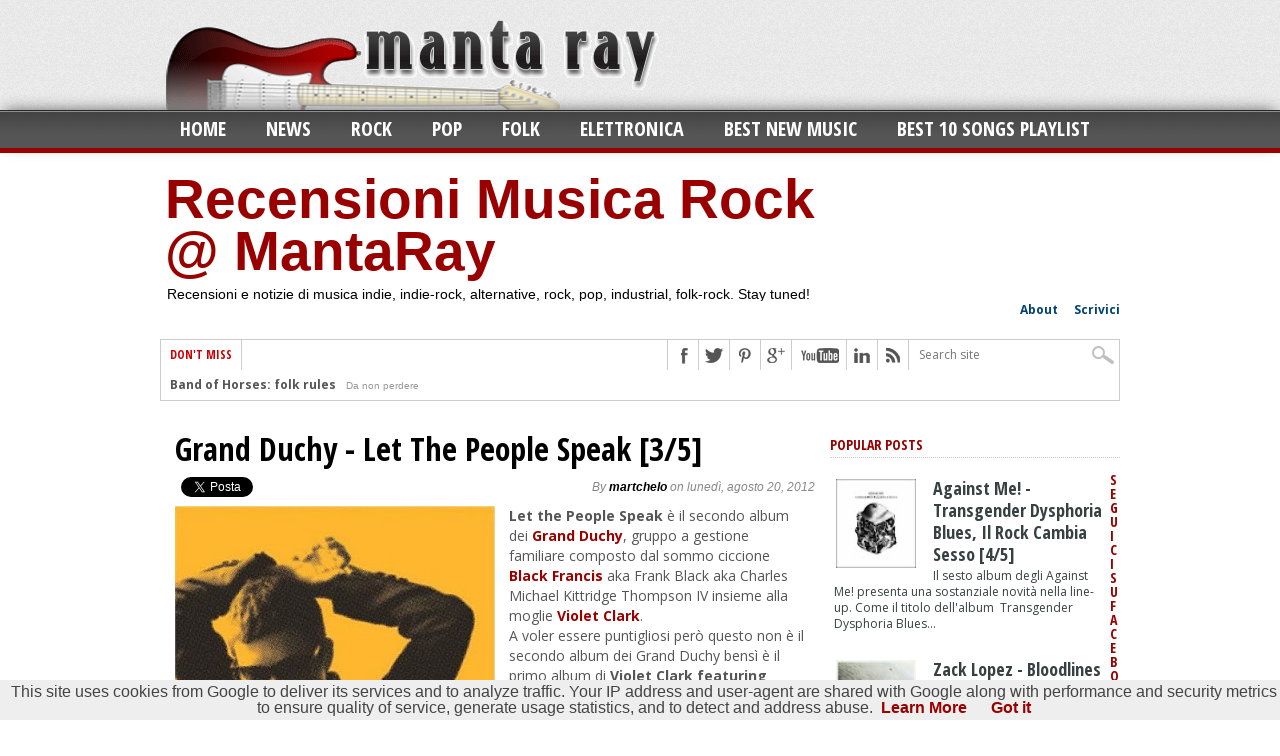

--- FILE ---
content_type: text/html; charset=UTF-8
request_url: http://www.manta-ray.it/2012/08/grand-duchy-let-people-speak-35.html
body_size: 35081
content:
<!DOCTYPE html>
<html dir='ltr' xmlns='http://www.w3.org/1999/xhtml' xmlns:b='http://www.google.com/2005/gml/b' xmlns:data='http://www.google.com/2005/gml/data' xmlns:expr='http://www.google.com/2005/gml/expr' xmlns:og='http://opengraph.org/schema/'>
<head>
<link href='https://www.blogger.com/static/v1/widgets/2944754296-widget_css_bundle.css' rel='stylesheet' type='text/css'/>
<meta content='text/html; charset=UTF-8' http-equiv='Content-Type'/>
<meta content='blogger' name='generator'/>
<link href='http://www.manta-ray.it/favicon.ico' rel='icon' type='image/x-icon'/>
<link href='http://www.manta-ray.it/2012/08/grand-duchy-let-people-speak-35.html' rel='canonical'/>
<link rel="alternate" type="application/atom+xml" title="Recensioni Musica Rock @ MantaRay - Atom" href="http://www.manta-ray.it/feeds/posts/default" />
<link rel="alternate" type="application/rss+xml" title="Recensioni Musica Rock @ MantaRay - RSS" href="http://www.manta-ray.it/feeds/posts/default?alt=rss" />
<link rel="service.post" type="application/atom+xml" title="Recensioni Musica Rock @ MantaRay - Atom" href="https://www.blogger.com/feeds/7555620139529919443/posts/default" />

<link rel="alternate" type="application/atom+xml" title="Recensioni Musica Rock @ MantaRay - Atom" href="http://www.manta-ray.it/feeds/8042338843036397168/comments/default" />
<!--Can't find substitution for tag [blog.ieCssRetrofitLinks]-->
<link href='https://blogger.googleusercontent.com/img/b/R29vZ2xl/AVvXsEhifmzNcp5RwRgJy4NCZ0HXiX0pEvPzxwxSa5mIjZ9wxKCT0BsTViSCydw0Z_ZKEUdLFjI3En7rVO6I61g6T_kd-zzp-VrzDGB8fTpR7_nNnJyg222MEDeRZc_9sd9kxwTcM1jAwnCl500/s320/grand+duchy+let_the_people_speak.jpg' rel='image_src'/>
<meta content='http://www.manta-ray.it/2012/08/grand-duchy-let-people-speak-35.html' property='og:url'/>
<meta content='Grand Duchy - Let The People Speak [3/5]' property='og:title'/>
<meta content='Recensione, notizie e punti di vista indie-rock. Lontano dal mainstream.' property='og:description'/>
<meta content='https://blogger.googleusercontent.com/img/b/R29vZ2xl/AVvXsEhifmzNcp5RwRgJy4NCZ0HXiX0pEvPzxwxSa5mIjZ9wxKCT0BsTViSCydw0Z_ZKEUdLFjI3En7rVO6I61g6T_kd-zzp-VrzDGB8fTpR7_nNnJyg222MEDeRZc_9sd9kxwTcM1jAwnCl500/w1200-h630-p-k-no-nu/grand+duchy+let_the_people_speak.jpg' property='og:image'/>
<title>Grand Duchy - Let The People Speak [3/5] ~ Recensioni Musica Rock @ MantaRay</title>
<link href='https://blogger.googleusercontent.com/img/b/R29vZ2xl/AVvXsEhbUoecljd9hBqLOM3tXNXH2qtYnyyJyLfOP0DeqrOzCA5wvJoQIlrKxx3b2pf-LCNlmroYbkzYOsoR0_KW5pAZQ3P2R0WLXuwXK-Ikn7sXAyq45lu7SZX_MFg19Kt5IYwyBxRJNWRthV4/s1600/favicon.ico' rel='shortcut icon'/>
<meta content='Per chi ama la Musica e non ama i luoghi comuni: @Recensioni @Notizie @Artisti -> indie-rock: lontanto dal mainstream' name='description'/>
<meta content='Keywords-Here' name='keywords'/>
<meta content='ALL' name='ROBOTS'/>
<meta content='357656190671' property='fb:app_id'/>
<style id='page-skin-1' type='text/css'><!--
/*
-----------------------------------------------
Blogger Template Style
Name:   MaxMag Responsive Theme
Author: Syed Faizan Ali
URL 1:  http://www.templateism.com
URL 2:  http://www.mybloggerlab.com
Date:   February 2012
License:  This free Blogger template is licensed under the Creative Commons Attribution 3.0 License, which permits both personal and commercial use.
However, to satisfy the 'attribution' clause of the license, you are required to keep the footer links intact which provides due credit to its authors. For more specific details about the license, you may visit the URL below:
http://creativecommons.org/licenses/by/3.0/
----------------------------------------------- */
body#layout ul{list-style-type:none;list-style:none}
body#layout ul li{list-style-type:none;list-style:none}
body#layout #adswrapper {margin-bottom:10px;min-height:50px;}
a:hover{color:#000; text-decoration:under-line;outline:none;}
a {color:#990000;text-decoration:none;outline:none;font-weight:bold;}
body { background: #fff; color: #444; font: normal 100% helvetica, arial, sans-serif; line-height: 100%; margin: 0px auto; padding: 0px; }
a img{border-width:0}
#body-wrapper{margin:0px;padding:0px;}
/* Hyperlinks-----------------------------------------------*/
a, a:visited { text-decoration: none; transition: color .2s; -moz-transition: color .2s; -ms-transition: color .2s; -o-transition: color .2s; -webkit-transition: color .2s; }
a:hover { text-decoration: underline; }
a:active, a:focus { outline: none; }
/* Ad Wrapper-----------------------------------------------*/
#adswrapper{ width: 960px; color: #000; margin: 0 auto; height:100px; padding: 0px; overflow: hidden; }
.adleft { width: 728px; float: left; margin: 0; padding: 0; height:80px; }
.adright { width: 222px; float: right; margin: 0px; margin-top:-1px; padding:1px 0 0 0; }
#header-wrapper{ width: 960px; color: #000; margin: 20px auto 0; margin-bottom:20px; padding: 0px; overflow: hidden; }
/* Header-----------------------------------------------*/
#header-inner{background-position:center;margin-left:auto;margin-right:auto}
#header{margin:0;border:0 solid $bordercolor;color:$pagetitlecolor;float:left;width:70%;overflow:hidden;}
#header h1{color:#990000;text-shadow:0px 1px 0px #fff;margin:0 5px 0;padding:0px 0px 0px 0px;font-family:&#39;Oswald&#39;,Arial,Helvetica,Sans-serif;font-weight:bold;font-size:55px;line-height:52px; }
#header .description{padding-left:7px;#990000;text-shadow:0px 1px 0px #fff;line-height:14px;font-size:14px;padding-top:0px;margin-top:10px;font-family:Arial,Helvetica,Sans-serif;}
#header h1 a,#header h1 a:visited{color:##990000;text-decoration:none}
#header h2{padding-left:5px;color:##990000;font:14px Arial,Helvetica,Sans-serif}
#header2{float:right;width:51%;margin-right:0px;padding-right:0px;overflow:hidden;}
#header2 .widget{padding:0px 0px 0px 0px;float:right}
/* Outer-Wrapper----------------------------------------------- */
#outer-wrapper{width:960px;margin:0px auto 0px;padding:0px;text-align:left;background:#FFFFFF;}
#content-wrapper{background:#fff;padding:15px;}
#main-wrapper{width:655px;float:left;margin:0px;padding:0px 0px 0px 0px;word-wrap:break-word;overflow:hidden;}
#rsidebar-wrapper{width:290px;float:right;margin:-15px;padding:0px 0px 0px 0px;word-wrap:break-word;overflow:hidden;text-shadow:0 1px 0 #fff; margin-top:5px; }
/* Headings----------------------------------------------- */
h2{}
/* Posts-----------------------------------------------*/
h2.date-header{margin:1.5em 0 .5em;display:none;}
.wrapfullpost{}
.post{margin-bottom:15px;}
.post-title{color:#333333;margin:0 0 10px 0;padding:0;font-family:Arial,Helvetica,Sans-serif;font-size:24px;line-height:24px;font-weight:bold;}
.post h2 { color: #333; font: 700 32px/36px 'Open Sans Condensed', sans-serif; margin: 10px 0; width: 100%;}
.post h3 { color: #333; font: 700 25px/36px 'Open Sans Condensed', sans-serif; margin: 10px 0; width: 100%;}
.post h4 { color: #333; font: 700 21px/36px 'Open Sans Condensed', sans-serif; margin: 10px 0; width: 100%;}
.post-title a,.post-title a:visited,.post-title strong{display:block;color:#000;}
.post-title strong,.post-title a:hover{text-decoration:underline;}
.post-body{margin:0px;padding:0px 10px 10px 0px; white; color: #555555; font-family: 'Open Sans', sans-serif; font-size: 14px; line-height: 20px; }
.post-footer{margin:5px 0;}
.comment-link{margin-$startSide:.6em}
.post ul {list-style:none;} .post ul li { background: transparent url(https://blogger.googleusercontent.com/img/b/R29vZ2xl/AVvXsEifB9gWT3K7ikJ-UwX_JOWekBPajcs4Wl2M9FxE0n6JcQprfrIQX8MSSdZh58F_DM9xGRGBeqWZaMiVONTkiWyPqtP0UuEs4k5IAyz6mmCbGtzQ4yzWWGSdGcyZiZUFGkRwRssRKoCn6dM/s400/255.gif) no-repeat scroll 0px 4px; margin: 0.3em 0; padding: 0 0 0.8em 20px;}
blockquote { background:url(https://blogger.googleusercontent.com/img/b/R29vZ2xl/AVvXsEgQnTFGGL9EQsxpb1ARpnCQcpLBLZhfKP9pLJwvhu1gWDjWWi_DKVHTpWSWZwA5lHnwk_WXEJVi5pIalxFVt372fzWlYB9BvkwDIgRpd6G_gItcTXCamD2wxHPBCqYWGwgCk50gtHpxYU90/s1600/quote.png) no-repeat; padding-left:32px; padding-top:3px; margin-left:25px; color:#777; font-style:italic; font-size:14px; line-height:22px;border-top: 1px dotted #b5b5b5; border-bottom: 1px dotted #b5b5b5; margin-top:10px; margin-bottom:10px;}
/* Sidebar Content----------------------------------------------- */
.sidebar{margin:0 0 10px 0;font-size:13px;color:#374142;}
.sidebar a{color:#374142;}
.sidebar a:hover{{text-decoration:underline;}}
.sidebar h2 { border-bottom: 1px dotted #ccc; font: 700 14px/14px 'Open Sans Condensed', sans-serif; margin-bottom: 10px; padding-bottom: 5px; color: #990000; text-transform: uppercase; }
.sidebar ul{list-style-type:none;list-style:none;margin:0px;padding:0px;}
.sidebar ul li{padding:0 0 9px 0;margin:0 0 8px 0;}
.sidebar .widget{margin:0 0 15px 0;padding:0;color:#374142;font-size:13px;}
.main .widget{margin:0 0 5px;padding:0 0 2px}
.main .Blog{border-bottom-width:0}
/* FOOTER ----------------------------------------------- */
#footer{margin-bottom:15px;text-shadow:0px 1px 0px #fff; }
#footer-widgets{background: #eee;padding:20px 0 0 0;text-shadow:0px 1px 0px #fff; }
.footer-widget-box{width:100%;float:left;margin-left:15px}
.footer-widget-box-last{}
#footer-widgets .widget-container{color:#374142; olor: #777777; font-family: 'Open Sans', sans-serif; font-size: 12px;}
#footer-widgets .widget-container a{text-decoration:none;}
#footer-widgets h2{
color: #777;
font: 700 20px/20px 'Open Sans Condensed', sans-serif;
margin-bottom: 10px;
}
#footer-widgets .widget ul{list-style-type:none;list-style:none;margin:0px;padding:0px;}
#footer-widgets .widget ul li{padding:0 0 9px 0;margin:0 0 8px 0;}
.footersec {}
.footersec .widget{margin-bottom:20px;}
.footersec ul{}
.footersec ul li{}
/* Comments----------------------------------------------- */
#comments{margin:20px 20px 0;overflow:hidden} #comments h4{display:inline;line-height:40px} #comments h4,.comments .comment-header,.comments .comment-thread.inline-thread .comment{position:relative}
#comments h4,.comments .continue a{
color: #990000; font-family: 'Open Sans Condensed', sans-serif; font-size: 32px; line-height: 36px; margin: 10px 0px; padding-bottom: 5px; text-transform: uppercase;
} .comments .user a {font: 700 22px/24px 'Open Sans Condensed', sans-serif !important;
margin: 0 0 10px !important;
padding-bottom: 5px;
text-transform: uppercase;}
#comments h4,.comments .continue a{font-weight:700;}  #comments .avatar-image-container img{border:0} .comment-thread{color:#111} .comment-thread a{color:#777} .comment-thread ol{margin:0 0 20px} .comment-thread .comment-content a,.comments .user a,.comments .comment-thread.inline-thread .user a{color:#000000} .comments .avatar-image-container,.comments .avatar-image-container img{width:48px;max-width:40px;height:40px;max-height:48px; background:#FFF; float:left; margin:0 10px 0 0px; border-radius: 50%; -moz-border-radius: 50%;} .comments .comment-block,.comments .comments-content .comment-replies,.comments .comment-replybox-single{margin-left:60px} .comments .comment-block,.comments .comment-thread.inline-thread .comment{border:1px solid #990000;background:#fff;padding:10px} .comments .comments-content .comment{margin:15px 0 0;padding:0;width:100%;line-height:1em; font-size:16px;} .comments .comments-content .icon.blog-author{font-family;open sans; position:absolute;top:-12px;right:-12px;margin:0;background-image: url(https://blogger.googleusercontent.com/img/b/R29vZ2xl/AVvXsEi4WIBl-flEMPgBkTvrdFVGhQbUiTJ3749oVWb0ULmlgcRczbH9cGRth8E0wB6-QGAaLvm2JwJdHKAtMd_h-cHOffium8gyMJrO6ZwjGZaX9QWNG9Sa5T0VuBMuTgydcGfyzxakJ3zz6q4y/s36/author.png);width:36px;height:36px} .comments .comments-content .inline-thread{padding:0 0 0 20px} .comments .comments-content .comment-replies{margin-top:0} .comments .comment-content{padding:5px 0;line-height:1.4em} .comments .comment-thread.inline-thread{border-left:1px solid #990000;background:transparent} .comments .comment-thread.inline-thread .comment{width:auto} .comments .comment-thread.inline-thread .comment:after{content:"";position:absolute;top:10px;left:-20px;border-top:1px solid #990000;width:10px;height:0px} .comments .comment-thread.inline-thread .comment .comment-block{border:0;background:transparent;padding:0} .comments .comment-thread.inline-thread .comment-block{margin-left:48px} .comments .comment-thread.inline-thread .user a{font-size:13px} .comments .comment-thread.inline-thread .avatar-image-container,.comments .comment-thread.inline-thread .avatar-image-container img{width:36px;max-width:36px;height:36px;max-height:36px} .comments .continue{border-top:0;width:100%} .comments .continue a{padding:10px 0;text-align:center} .comment .continue{display:none} #comment-editor{width:101%!important}
.comment-form{width:100%;max-width:100%}
/* Blog Pager----------------------------------------------- */
#blog-pager-newer-link{font: 700 20px/22px 'Open Sans Condensed', sans-serif; font-weight: normal; letter-spacing: 1px; margin: 15px 0px 20px; padding: 9px 0px 9px 12px; text-decoration: underline; text-transform: uppercase;}
#blog-pager-older-link{font: 700 20px/22px 'Open Sans Condensed', sans-serif; font-weight: normal; letter-spacing: 1px; margin: 15px 0px 20px; padding: 9px 0px 9px 12px; text-decoration: underline; text-transform: uppercase;}
#blog-pager{padding:10px 0 !important;clear:both;}
.feed-links{clear:both;line-height:2.5em}
/* Profile ----------------------------------------------- */
.profile-img{float:$startSide;margin-top:0;margin-$endSide:5px;margin-bottom:5px;margin-$startSide:0;padding:4px;border:1px solid $bordercolor} .profile-data{margin:0;text-transform:uppercase;letter-spacing:.1em;font:$postfooterfont;color:$sidebarcolor;font-weight:bold;line-height:1.6em} .profile-datablock{margin:.5em 0 .5em} .profile-textblock{margin:0.5em 0;line-height:1.6em} .avatar-image-container{background:url(https://blogger.googleusercontent.com/img/b/R29vZ2xl/AVvXsEh6sgpjMsoVhxCyqbhyphenhyphen_PnBtk7T41TYeJdvDj6JUhyYylJwDo74HLl-IehQX1LdrmujBV8jdsKWctmO6p0vNfeDkv7qumsV1WeGALiDS60Tn0Z6TtDjl2gBKZNYBvpuFxRkj4o-JkudQ-yG/s0/comment-avatar.jpg);width:32px;height:32px;float:right;margin:5px 10px 5px 5px;border:1px solid #ddd;} .avatar-image-container img{width:32px;height:32px;} .profile-link{font:$postfooterfont;text-transform:uppercase;letter-spacing:.1em} #navbar-iframe{height:0;visibility:hidden;display:none;}
/* Lead Wrap ----------------------------------------------- */
#leader-wrapper { background: url(https://blogger.googleusercontent.com/img/b/R29vZ2xl/AVvXsEhhVv-SVcTobmz1IPdQgAY5cZp2t-fEHcWcS869p1knCXT-oaAQ2YuSMZ-tODLQFuKS4ea9sgUpUlao35DVMMnjM2HUpd2_UFJaBqn5nwpa0_arq5ZTDGiOZlduFK6rnzgnrWpkabCN1VUz/s1600/gray-bg.jpg); float: left; position: relative; width: 100%; padding: 10px 0 0;}
/* Lable----------------------------------------------- */
.Label a { background: #AAAAAA; color: #ffffff; float: left; font: normal 12px/12px Open Sans, sans-serif; margin: 1px; padding: 5px;}
.Label a:hover { background: #777; color: #fff; text-decoration: none; }
.Label ul li { margin: 0px; padding: 0px; }
/* Main Nav----------------------------------------------- */
#main-nav-wrapper { box-shadow: 0 -4px 15px -5px #555; -ms-box-shadow: 0 -4px 15px -5px #555; -moz-box-shadow: 0 -4px 15px -5px #555; -o-box-shadow: 0 -4px 15px -5px #555; -webkit-box-shadow: 0 -4px 15px -5px #555; float: left; position: relative; width: 100%; z-index: 2000; } #nav { float: left; position: relative; width: 100%; } #main-nav { margin: 0 auto; position: relative; width: 1000px; } #main-nav ul { display: inline; float: left; padding: 0 20px; position: relative; width: 960px; } #main-nav ul li { display: inline; float: left; padding: 9px 20px; position: relative; transition: all .3s; -ms-transition: all .3s; -moz-transition: all .3s; -o-transition: all .3s; -webkit-transition: all .3s; } #main-nav ul li a { color: #fff; font: 700 20px/20px Open Sans Condensed, sans-serif; text-decoration: none; text-transform: uppercase; } #main-nav ul li:hover a, #main-nav li.current-menu-item a, #main-nav li.current-post-parent a { color: #990000; } #main-nav ul li ul { display: none; } #main-nav ul li:hover ul { background: url(https://blogger.googleusercontent.com/img/b/R29vZ2xl/AVvXsEhTOI_pK4Yx9FCax5CB4T_gah5ten_DyRFu0sHyWbTv43IIXmxpDu_tGsy4x9-6my3LW5nclSmHryIbJAGrcVatGtZzjg23eKjfUw92L8icHYunYaVc7-O_B0y2gOT97csQwOCGgwJ-m6t7/s1600/dropdown-bg.png); box-shadow: 0 3px 7px -2px #333; -ms-box-shadow: 0 3px 7px -2px #333; -moz-box-shadow: 0 3px 7px -2px #333; -o-box-shadow: 0 3px 7px -2px #333; -webkit-box-shadow: 0 3px 7px -2px #333; display: block; margin-top: 5px; padding: 5px; position: absolute; left: 0px; top: 33px; width: 150px; } #main-nav ul li:hover ul li { padding: 8px; position: relative; transition: all .3s; -moz-transition: all .3s; -ms-transition: all .3s; -0-transition: all .3s; -webkit-transition: all .3s; width: 134px; } #main-nav ul li:hover ul li.current-menu-item { background: none !important; } #main-nav ul li:hover ul li:hover.current-menu-item { background: #222 !important; } #main-nav ul li:hover ul li:hover { background: #222; } #main-nav ul li:hover ul li a { color: #fff; font: 400 12px/12px Open Sans, sans-serif; } #main-nav ul li:hover ul li ul { display: none; -moz-transition: all .3s; -ms-transition: all .3s; -0-transition: all .3s; -webkit-transition: all .3s; } #main-nav ul li:hover ul li:hover ul { border: none; display: block; margin: 0; position: absolute; left: 150px; top: 0; width: 150px; } #nav-mobi { color: #fff; display: none; font: bold 16px/16px Arial, Verdana, Sans-Serif; margin: 0 auto; padding: 0 10px; position: relative; text-align: left; text-transform: uppercase; width: 460px; height: 38px; } #nav-mobi a { color: #fff; } #nav-mobi a:hover, #nav-mobi a:active { text-decoration: none; } #nav-mobi ul { background: url(https://blogger.googleusercontent.com/img/b/R29vZ2xl/AVvXsEhTOI_pK4Yx9FCax5CB4T_gah5ten_DyRFu0sHyWbTv43IIXmxpDu_tGsy4x9-6my3LW5nclSmHryIbJAGrcVatGtZzjg23eKjfUw92L8icHYunYaVc7-O_B0y2gOT97csQwOCGgwJ-m6t7/s1600/dropdown-bg.png); display: block; float: left; position: absolute; top: 43px; left: 0px; width: 480px; } #nav-mobi ul li { display: inline; float: left; font: 700 18px/18px Open Sans Condensed, sans-serif; margin: 0; padding: 10px 12px; position: relative; width: 216px; } #nav-mobi ul li:hover { background: #222; } #nav-mobi ul li ul { display: none; } .flip { background: url(https://blogger.googleusercontent.com/img/b/R29vZ2xl/AVvXsEjXG197ar1GhBfd_btsCPEFocYyVEvqhD_ZKdcCHTmETogm0DYZ3UMkNcF4F4xrEsihe9vc2wc-KxyX3NYaMLhdghFUN0IThpwkYRmdePmMzmZta2TTEbthy39mHExNOpLl9yFH_9KAKDXr/s1600/mobi-menu.png) no-repeat left 50%; float: left; width: 480px; height: 38px; } .panel { display: none; }
.fixed-nav { box-shadow: 0 4px 15px -5px #555; -ms-box-shadow: 0 4px 15px -5px #555; -moz-box-shadow: 0 4px 15px -5px #555; -o-box-shadow: 0 4px 15px -5px #555; -webkit-box-shadow: 0 4px 15px -5px #555; position: fixed !important; z-index: 2000; }
/* Head---------------------------------------------- */
#header-info { float: right; width: 300px; } #small-nav { float: right; font: 400 12px/12px Open Sans, sans-serif; width: 100%; } #small-nav ul { display: inline; float: right; } #small-nav ul li { display: inline; float: left; padding: 3px 8px; } #small-nav ul li:last-child { padding-right: 0; }
/* Footerz---------------------------------------------- */
#footer-top-wrapper { background: #eee; float: left; padding: 0px 0; position: relative; width: 100%; z-index: 5; } #footer-top { margin: 0 auto; padding: 0 20px; position: relative; width: 960px; } .footer-widget { float: left; color: #777; font: 400 12px/normal Open Sans, sans-serif; overflow: hidden; padding: 10px; width: 300px; } .footer-widget h3 { color: #777; font: 700 20px/20px Open Sans Condensed, sans-serif; margin-bottom: 10px; } .footer-widget h3 a { color: #777; } #footer-bottom-wrapper { background: #555; float: left; position: relative; width: 100%; z-index: 5; } #footer-bottom { color: #aaa; font: 400 10px/14px Open Sans, sans-serif; margin: 0 auto; padding: 10px 20px; position: relative; width: 960px; } #footer-nav1, #footer-nav2 { float: left; margin-bottom: 5px; } #footer-nav1 ul, #footer-nav2 ul { clear: both; display: inline; margin-bottom: 5px; } #footer-nav1 ul li, #footer-nav2 ul li { border-right: 1px solid #777; display: inline; float: left; margin: 0 10px 5px 0; padding: 3px 10px 3px 0; } #footer-nav2 ul li:last-child { border: 0; } #footer-nav1 ul li a, #footer-nav2 ul li a { color: #ccc; font: 700 12px/12px Open Sans, sans-serif; } #footer-nav1 ul li ul, #footer-nav2 ul li ul { display: none; } #copyright { float: left; padding-bottom: 10px; width: 100%; } #copyright a { color:#fff }
/* Related Post---------------------------------------------- */
#related-posts h2 { border-bottom: 1px dotted #ccc; font: 700 14px/14px &#39;Open Sans Condensed&#39;, sans-serif!important; margin-bottom: 10px; padding-bottom: 5px; color: #990000; text-transform: uppercase; }
/* Author Info---------------------------------------------- */
#author-info { background: #f6f6f6; border: 1px solid #ccc; float: left; padding: 10px; width: 600px; } #author-info h4 { color: #999; font: 700 16px/16px Open Sans Condensed, sans-serif; margin: 0 0 5px !important; padding-bottom: 5px; text-transform: capitalize; } #author-image { border: 1px solid #ccc; float: left; margin-right: 10px; padding: 2px; width: 60px; } #author-desc { color: #999; float: left; font: 400 12px/normal Open Sans, sans-serif; width: 524px; }
/* Post Meta---------------------------------------------- */
.postmeta2 { background: url(https://blogger.googleusercontent.com/img/b/R29vZ2xl/AVvXsEgLMG0vNgqCdYrTvnAHOyswORl1hPkGwNTJAkoidW2F8FUIz2UDsTT_SLlNcd1jRqSHDTBI72U3TWe5B7FKhCneEoOR2QCGvnQkQI0mHYOMsWduZp_lfc13fsuzXtfi-e8JVUOfHz1fyU_i/s1600/tag.png) no-repeat top left; clear: both; float: left; font: 700 12px/12px Open Sans, sans-serif; margin-bottom: 10px; padding-left: 22px; } .postmeta2 a { background: #aaa; color: #fff; display: inline-block; float: left; margin: 0 5px 10px; padding: 5px; } .postmeta2 { font: 700 12px/12px Open Sans, sans-serif; } .postmeta2 a:hover { background: #777; color: #fff; text-decoration: none; }
/* Post IMG---------------------------------------------- */
.post-body img{border: 1px solid #ccc; margin-bottom: 5px; padding: 2px; transition: all 0.3s; -moz-transition: all 0.3s; -ms-transition: all 0.3s; -o-transition: all 0.3s; -webkit-transition: all 0.3s;}
/* Misc---------------------------------------------- */
.item-control { display:none;}
.widget-item-control { display:none;}
/* .widget-content h2 { border-bottom: 1px dotted #ccc; font: 700 14px/14px 'Open Sans Condensed', sans-serif; margin-bottom: 10px; padding-bottom: 5px; color: #990000; text-transform: uppercase; } */
/* Headline---------------------------------------------- */
.headline_meta { color: #888888; font-family: helvetica, arial, sans-serif; font-size: 12px; font-style: italic; padding-bottom: 4px;}
.headline_meta a:hover { text-decoration: none; color: #000; }
.headline_meta a { text-decoration: none; color: #000; }

--></style>
<style>

/* Leader Board----------------------------------------------- */
#leader-wrapper { background: url(https://blogger.googleusercontent.com/img/b/R29vZ2xl/AVvXsEhhVv-SVcTobmz1IPdQgAY5cZp2t-fEHcWcS869p1knCXT-oaAQ2YuSMZ-tODLQFuKS4ea9sgUpUlao35DVMMnjM2HUpd2_UFJaBqn5nwpa0_arq5ZTDGiOZlduFK6rnzgnrWpkabCN1VUz/s1600/gray-bg.jpg); float: left; padding: 10px 0 0; position: relative; width: 100%; } #leaderboard { margin: 0px auto; padding: 0 20px; position: relative; text-align: center; width: 960px; height: 90px; } #leader-left { display: inline-block; overflow: hidden; width: 728px; } #leader-right { display: inline-block; margin-left: 5px; width: 222px; }


/* Content---------------------------------------------- */
#content-top { background: #fff; border: 1px solid #ccc; float: left; margin-bottom: 20px; width: 958px; } #ticker { float: left; width: 498px; } ul.ticker-list { display: block; float: left; overflow: hidden; width: 423px; height: 30px; } ul.ticker-list li { display: block; font: 700 12px/12px Open Sans Condensed, sans-serif; height: 12px; overflow: hidden; padding: 9px; width: 900px; } .ticker-heading { background: #fff; border-right: 1px solid #ccc; color: #ca0002; float: left; font: 700 12px/12px Open Sans Condensed, sans-serif; padding: 9px; text-transform: uppercase; } #ticker a { color: #555; font: 700 12px/12px Open Sans, sans-serif; } .ticker-date { color: #999; font: 10px/10px helvetica, arial, sans-serif; margin-left: 10px; } #content-social { float: right; width: 452px; } #content-social ul { display: inline; float: right; } #content-social ul li { border-left: 1px solid #ccc; display: inline; float: left; overflow: hidden; } .fb-but, .twitter-but, .pinterest-but, .google-but, .linkedin-but, .rss-but { float: left; transition: all .1s; -moz-transition: all .1s; -ms-transition: all .1s; -o-transition: all .1s; -webkit-transition: all .1s; width: 30px; height: 30px; } .fb-but { background: #fff url(https://blogger.googleusercontent.com/img/b/R29vZ2xl/AVvXsEiAxViuLA6R00h9F3MyYn1dYgNImq9Nukhlq1omvq02JBqZuc2TZTCx031fqeSn92l-XgfffxHwP9NEb-0aCZTZB9or0nadqXCxBZYeZcOB1Wqzde1RL_gfEztpVpFuajuSrh6WBS3zCjJ9/s1600/Social-Buttons.png) 0 0; } .fb-but:hover { background: #3b5997 url(https://blogger.googleusercontent.com/img/b/R29vZ2xl/AVvXsEiAxViuLA6R00h9F3MyYn1dYgNImq9Nukhlq1omvq02JBqZuc2TZTCx031fqeSn92l-XgfffxHwP9NEb-0aCZTZB9or0nadqXCxBZYeZcOB1Wqzde1RL_gfEztpVpFuajuSrh6WBS3zCjJ9/s1600/Social-Buttons.png) 0 -30px; } .twitter-but { background: #fff url(https://blogger.googleusercontent.com/img/b/R29vZ2xl/AVvXsEiAxViuLA6R00h9F3MyYn1dYgNImq9Nukhlq1omvq02JBqZuc2TZTCx031fqeSn92l-XgfffxHwP9NEb-0aCZTZB9or0nadqXCxBZYeZcOB1Wqzde1RL_gfEztpVpFuajuSrh6WBS3zCjJ9/s1600/Social-Buttons.png) -30px 0; } .twitter-but:hover { background: #00aced url(https://blogger.googleusercontent.com/img/b/R29vZ2xl/AVvXsEiAxViuLA6R00h9F3MyYn1dYgNImq9Nukhlq1omvq02JBqZuc2TZTCx031fqeSn92l-XgfffxHwP9NEb-0aCZTZB9or0nadqXCxBZYeZcOB1Wqzde1RL_gfEztpVpFuajuSrh6WBS3zCjJ9/s1600/Social-Buttons.png) -30px -30px; } .pinterest-but { background: #fff url(https://blogger.googleusercontent.com/img/b/R29vZ2xl/AVvXsEiAxViuLA6R00h9F3MyYn1dYgNImq9Nukhlq1omvq02JBqZuc2TZTCx031fqeSn92l-XgfffxHwP9NEb-0aCZTZB9or0nadqXCxBZYeZcOB1Wqzde1RL_gfEztpVpFuajuSrh6WBS3zCjJ9/s1600/Social-Buttons.png) -60px 0; } .pinterest-but:hover { background: #cb2027 url(https://blogger.googleusercontent.com/img/b/R29vZ2xl/AVvXsEiAxViuLA6R00h9F3MyYn1dYgNImq9Nukhlq1omvq02JBqZuc2TZTCx031fqeSn92l-XgfffxHwP9NEb-0aCZTZB9or0nadqXCxBZYeZcOB1Wqzde1RL_gfEztpVpFuajuSrh6WBS3zCjJ9/s1600/Social-Buttons.png) -60px -30px; } .google-but { background: #fff url(https://blogger.googleusercontent.com/img/b/R29vZ2xl/AVvXsEiAxViuLA6R00h9F3MyYn1dYgNImq9Nukhlq1omvq02JBqZuc2TZTCx031fqeSn92l-XgfffxHwP9NEb-0aCZTZB9or0nadqXCxBZYeZcOB1Wqzde1RL_gfEztpVpFuajuSrh6WBS3zCjJ9/s1600/Social-Buttons.png) -90px 0; } .google-but:hover { background: #000 url(https://blogger.googleusercontent.com/img/b/R29vZ2xl/AVvXsEiAxViuLA6R00h9F3MyYn1dYgNImq9Nukhlq1omvq02JBqZuc2TZTCx031fqeSn92l-XgfffxHwP9NEb-0aCZTZB9or0nadqXCxBZYeZcOB1Wqzde1RL_gfEztpVpFuajuSrh6WBS3zCjJ9/s1600/Social-Buttons.png) -90px -30px; } .youtube-but { background: #fff url(https://blogger.googleusercontent.com/img/b/R29vZ2xl/AVvXsEiAxViuLA6R00h9F3MyYn1dYgNImq9Nukhlq1omvq02JBqZuc2TZTCx031fqeSn92l-XgfffxHwP9NEb-0aCZTZB9or0nadqXCxBZYeZcOB1Wqzde1RL_gfEztpVpFuajuSrh6WBS3zCjJ9/s1600/Social-Buttons.png) -120px 0; float: left; transition: all 0.1s; -moz-transition: all 0.1s; -ms-transition: all 0.1s; -o-transition: all 0.1s; -webkit-transition: all 0.1s; width: 54px; height: 30px; } .youtube-but:hover { background: #f00 url(https://blogger.googleusercontent.com/img/b/R29vZ2xl/AVvXsEiAxViuLA6R00h9F3MyYn1dYgNImq9Nukhlq1omvq02JBqZuc2TZTCx031fqeSn92l-XgfffxHwP9NEb-0aCZTZB9or0nadqXCxBZYeZcOB1Wqzde1RL_gfEztpVpFuajuSrh6WBS3zCjJ9/s1600/Social-Buttons.png) -120px -30px; } .linkedin-but { background: #fff url(https://blogger.googleusercontent.com/img/b/R29vZ2xl/AVvXsEiAxViuLA6R00h9F3MyYn1dYgNImq9Nukhlq1omvq02JBqZuc2TZTCx031fqeSn92l-XgfffxHwP9NEb-0aCZTZB9or0nadqXCxBZYeZcOB1Wqzde1RL_gfEztpVpFuajuSrh6WBS3zCjJ9/s1600/Social-Buttons.png) -174px 0; } .linkedin-but:hover { background: #069 url(https://blogger.googleusercontent.com/img/b/R29vZ2xl/AVvXsEiAxViuLA6R00h9F3MyYn1dYgNImq9Nukhlq1omvq02JBqZuc2TZTCx031fqeSn92l-XgfffxHwP9NEb-0aCZTZB9or0nadqXCxBZYeZcOB1Wqzde1RL_gfEztpVpFuajuSrh6WBS3zCjJ9/s1600/Social-Buttons.png) -174px -30px; } .rss-but { background: #fff url(https://blogger.googleusercontent.com/img/b/R29vZ2xl/AVvXsEiAxViuLA6R00h9F3MyYn1dYgNImq9Nukhlq1omvq02JBqZuc2TZTCx031fqeSn92l-XgfffxHwP9NEb-0aCZTZB9or0nadqXCxBZYeZcOB1Wqzde1RL_gfEztpVpFuajuSrh6WBS3zCjJ9/s1600/Social-Buttons.png) -204px 0; } .rss-but:hover { background: #f60 url(https://blogger.googleusercontent.com/img/b/R29vZ2xl/AVvXsEiAxViuLA6R00h9F3MyYn1dYgNImq9Nukhlq1omvq02JBqZuc2TZTCx031fqeSn92l-XgfffxHwP9NEb-0aCZTZB9or0nadqXCxBZYeZcOB1Wqzde1RL_gfEztpVpFuajuSrh6WBS3zCjJ9/s1600/Social-Buttons.png) -204px -30px; } #searchform { float: right; position: relative; } #searchform input { background: #fff url(https://blogger.googleusercontent.com/img/b/R29vZ2xl/AVvXsEiCMvAfyDhMSA7OtLcouO11n5MBcWsDh-xEUn_KdLnPOUFLJaw5MumJoUPbJ73o-Eoe-3kWv3DPyKZBQVJOj2RuXQyBkJHcc0eSL9dQNv20bhVZDZs0a4smzpDKl7qZ0wdOxZ8HQ2yJPH_2/s1600/searchd.png) no-repeat right 50%; border: none; color: #777; float: left; font: 400 12px/30px Open Sans, sans-serif; margin: 0; padding: 0 0 0 10px; width: 200px; height: 30px; } #searchform #search-button { border: none; float: left; } #searchform #s:focus { outline: none; }

/* Home---------------------------------------------- */
#main { float: left; margin-bottom: 20px; width: 640px; } #main-home { float: left; margin-bottom: 20px; width: 440px; } .full { width: 960px !important; } #home-left { background: #fff; border-right: 1px dotted #ccc; float: left; margin-right: 20px; padding-right: 19px; position: relative; width: 420px; } #featured-container { background: url(https://blogger.googleusercontent.com/img/b/R29vZ2xl/AVvXsEiZ-iikPdQMo8fhMEMQvI38YR9gDvj8qTCy0n2aYXix2rkhnWskgbtZ3z-D1I8Gp83QLsFxt9zUkoibhqAgcxAD4QVKmzqOXcAl4TkA_pUA4o1HVE11HwZ8oD5SezuBw7BLKR8gRuyMCsmy/s1600/loading.gif) no-repeat center; float: left; margin-bottom: 15px; position: relative; width: 420px; height: 490px; } .featured-box { background: url(https://blogger.googleusercontent.com/img/b/R29vZ2xl/AVvXsEjt1XEKU5Wylsov505_1NfRSOc4dLzJOEqlzxR-Wkauee0EmAFFPgh2dNx-kPSrwiHLP0Ywop17_Nl5jmjaibKg6MDyJtOmk7eRjh5bCvVplaUhcybCV3oKTtCInyMQqoroPMJAmcYNLiam/s1600/featured-bg.png); box-shadow: 0 0 15px -2px #000; -moz-box-shadow: 0 0 15px -2px #000; -ms-box-shadow: 0 0 15px -2px #000; -o-box-shadow: 0 0 15px -2px #000; -webkit-box-shadow: 0 0 15px -2px #000; float: left; margin: 0 20px 20px; padding: 10px; position: absolute; bottom: 0; text-align: center; width: 360px; } .featured-box h2 { margin-bottom: 7px !important; } .featured-box h2 a { color: #fff !important; font: 700 40px/40px Open Sans Condensed, sans-serif !important; text-transform: capitalize !important; } .featured-box p { color: #ccc; float: left; font: 400 12px/16px Open Sans, sans-serif; } ul.category3 li:first-child, .tabber-content ul li:first-child, .widget-content ul li:first-child { padding-top: 5px; } ul.category3 li:nth-child(2n+2), .tabber-content ul li:nth-child(2n+2), .widget-content ul li:nth-child(2n+2) { } #home-right { border-right: 1px dotted #ccc; float: left; margin-bottom: 10px; padding-right: 19px; width: 159px; } .middle-widget { float: left; font: 400 12px/normal Open Sans, sans-serif; margin-bottom: 20px; width: 100%; }

/* Side--------------------------------------------- */
#sidebar-wrapper { background: #fff; float: right; margin-bottom: 10px; width: 300px; } #sidebar-home-wrapper { background: #fff; float: right; margin-bottom: 10px; width: 500px; } .sidebar-widget { float: left; font: 400 12px/normal Open Sans, sans-serif; margin-bottom: 30px; overflow: hidden; width: 100%; } .side, .side-home { float: left; width: 300px; } .side-home { margin-left: 20px; } .sidebar-widget h3 { border-bottom: 1px dotted #ccc; font: 700 14px/14px Open Sans Condensed, sans-serif; margin-bottom: 10px; padding-bottom: 5px; text-transform: uppercase; } .sidebar-widget h3 a, .tabs h4 a { font: 700 14px/14px Open Sans Condensed, sans-serif; text-transform: uppercase; } .tabs h4 a:hover { text-decoration: none; } .widget-container p { font: 400 12px/16px Open Sans, sans-serif; } .widget-content { float: left; width: 95%; padding-left: 4px;} .widget-content ul li { display: block; float: left; padding: 10px; }

/* Slider -------------------------------------------- */
.flexslider {margin: 0; padding: 0;} .flexslider .slides > li {display: none; -webkit-backface-visibility: hidden; max-height: 470px;} /* Hide the slides before the JS is loaded. Avoids image jumping */ .flexslider .slides img {width: 100%; display: block;} .flex-pauseplay span {text-transform: capitalize;}

/* Clearfix for the .slides element */
.slides:after {content: "."; display: block; clear: both; visibility: hidden; line-height: 0; height: 0;} html[xmlns] .slides {display: block;} * html .slides {height: 1%;}

/* No JavaScript Fallback */
/* If you are not using another script, such as Modernizr, make sure you
 * include js that eliminates this class on page load */
.no-js .slides > li:first-child {display: block;}

/* Slider Default ---------------------------------------------- */
.flexslider {margin: 0 0 20px; background: #fff; position: relative; zoom: 1;} .flex-viewport {max-height: 2000px; -webkit-transition: all 1s ease; -moz-transition: all 1s ease; transition: all 1s ease;} .loading .flex-viewport {max-height: 300px;} .flexslider .slides {zoom: 1;}.carousel li {margin-right: 5px}

/* Directory Nav---------------------------------------------- */
.flex-direction-nav {*height: 0;} .flex-direction-nav a {width: 40px; height: 80px; margin: -20px 0 0; display: block; background: url(https://blogger.googleusercontent.com/img/b/R29vZ2xl/AVvXsEj2YmdCNkakBptNlzxk6vWANFc-yfbsBGOCtgJSyH3yLb3vQL_0Y17scXJyTZm0C2jxz3a4kSi7JIiCGzUOW7vlLbgndjRZVf0HO36-C0e44DNzlAA2-3qF8uNLlxcqJ-ZYEwv2St4Ee5Ss/s1600/nav-arrows.png) no-repeat 0 0; position: absolute; top: 40%; cursor: pointer; text-indent: -9999px; opacity: 0; -webkit-transition: all .3s ease;} .flex-direction-nav .flex-next {background-position: 100% 0; right: 0;} .flex-direction-nav .flex-prev {left: 0;} .flexslider:hover .flex-next {opacity: 0.8; right: 0;} .flexslider:hover .flex-prev {opacity: 0.8; left: 0;} .flexslider:hover .flex-next:hover, .flexslider:hover .flex-prev:hover {opacity: 1.0;} .flex-direction-nav .flex-disabled {opacity: .3!important; filter:alpha(opacity=30); cursor: default;}

/* Control Nav---------------------------------------------- */
.flex-control-nav {width: 100%; position: absolute; bottom: -20px; text-align: center;} .flex-control-nav li {margin: 0 6px; display: inline-block; zoom: 1; *display: inline;} .flex-control-paging li a {width: 11px; height: 11px; display: block; background: #666; background: rgba(0,0,0,0.5); cursor: pointer; text-indent: -9999px; -webkit-border-radius: 20px; -moz-border-radius: 20px; -o-border-radius: 20px; border-radius: 20px; box-shadow: inset 0 0 3px rgba(0,0,0,0.3);} .flex-control-paging li a:hover { background: #333; background: rgba(0,0,0,0.7); } .flex-control-paging li a.flex-active { background: #000; background: rgba(0,0,0,0.9); cursor: default; }.flex-control-thumbs {margin: 5px 0 0; position: static; overflow: hidden;} .flex-control-thumbs li {width: 25%; float: left; margin: 0;} .flex-control-thumbs img {width: 100%; display: block; opacity: .7; cursor: pointer;} .flex-control-thumbs img:hover {opacity: 1;} .flex-control-thumbs .flex-active {opacity: 1; cursor: default;}

@media screen and (max-width: 599px) {
  .flex-direction-nav .flex-prev {display: none;}
  .flex-direction-nav .flex-next {display: none;}}
</style>
<style>
@import url(http://fonts.googleapis.com/css?family=Open+Sans+Condensed:300,700|Open+Sans:400,700);

@media screen and (max-width: 1006px) and (min-width: 768px) {
#leader-wrapper { padding: 5px 0 0; } #leaderboard { padding: 0 10px; width: 748px; } #leader-right, #wallpaper, .ticker-heading, .ticker-date, .middle-160, #bottom-widget, .related-image, #social-box-vert, .breadcrumb, .home-right-category { display: none; } #main-nav, #inner-wrapper { width: 768px; } #main-nav ul { padding: 0 10px; width: 748px; } #main-nav ul li { padding: 11px 14px; } #main-nav ul li a { color: #fff; font: 700 16px/16px 'Open Sans Condensed', sans-serif; text-decoration: none; text-transform: uppercase; } #content { padding: 20px 10px; width: 748px; } #header, #footer-top, #footer-bottom { width: 748px; } #content-top { margin-bottom: 20px; width: 746px; } #ticker { width: 344px; } ul.ticker-list { width: 344px; } #content-social { width: 402px; } #searchform input { width: 150px; } #main { width: 433px; } #main-home { width: 434px; } .full { width: 748px !important; } #post-area { width: 420px; } #author-info { width: 400px; } #author-desc { width: 324px; } #related-posts { margin: 40px 0 0; width: 420px; } #related-posts ul, #related-posts ul li { display: block; } #related-posts ul li { margin: 5px 0; width: 100%; height: auto; } .related-small { display: block; } #home-left { margin-right: 0; padding-right: 13px; } #home-right { border-right: none; margin-left: 14px; padding-right: 0; width: 300px; } .middle-side { display: block; } #social-box { width: 420px; display: inline; } .post-image { width: 206px; height: 230px; } .post-image img { width: 200px !important; height: 224px !important; } .archive-text { width: 298px; } #sidebar-home-wrapper { width: 314px; } .side-home { margin-left: 14px; } #footer-top-wrapper { padding: 20px 0; } #footer-top, #footer-bottom { padding: 10px; } #footer-nav1 ul li:last-child { border: 0; } #footer-nav2 ul li:first-child { padding-left: 0; } }

@media screen and (max-width: 767px) and (min-width: 600px) {
#leader-wrapper { padding: 5px 0 0; } #leaderboard { padding: 0; width: 600px; height: 74px; } #leader-right, #wallpaper, .ticker-heading, .ticker-date, .middle-160, #bottom-widget, .side, .side-home, #social-box-vert, .related-image, .archive-image, .breadcrumb, .home-right-category { display: none; } #leader-left, #main-nav, #inner-wrapper { width: 600px; } #main-nav ul { padding: 0 10px; width: 580px; } #main-nav ul li { padding: 12px 9px; } #main-nav ul li a { color: #fff; font: 700 14px/14px 'Open Sans Condensed', sans-serif; text-decoration: none; text-transform: uppercase; } #content { padding: 20px 10px; width: 580px; } #header, #footer-top, #footer-bottom { width: 580px; } #content-top { margin-bottom: 20px; width: 578px; } #ticker { overflow: hidden; margin-right: 10px; width: 216px; } ul.ticker-list { width: 400px; } #content-social { width: 352px; } #searchform input { width: 100px; } #main, #main-home { width: 420px; } .full { width: 580px !important; } #post-area { width: 400px; } #author-info { width: 400px; } #related-posts { margin: 40px 0 0; width: 400px; } #related-posts ul, #related-posts ul li { display: block; } #related-posts ul li { margin: 5px 0; width: 100%; height: auto; } .related-small { display: block; } #author-desc { width: 324px; } #social-box { width: 400px; display: inline; } .post-image { width: 206px; height: 230px; } .post-image img { width: 200px !important; height: 224px !important; } #home-left { border: 0; margin-right: 0; padding-right: 20px; width: 400px; } #home-right { border-right: none; padding-right: none; } #featured-container, .category2, .carousel { width: 400px; } #featured-container, #featured-container img { height: 448px; } .featured-box { width: 340px; } ul.category3 li { width: 380px; } .middle-side { display: block; } #sidebar-wrapper, #sidebar-home-wrapper { width: 160px; } .side-home { margin-left: 0; } .tabber-text { width: 424px; } ul.category2 li { width: 190px; } .category2 img { width: 184px; height: 206px; } ul.headlines-info li { width: auto; } .category-links { width: 234px; } .category3-text { width: 278px; } .blog-text { width: 214px; } .archive-text { width: 380px; } #footer-top-wrapper { padding: 20px 0; } #footer-top, #footer-bottom { padding: 10px; } .footer-widget { padding: 20px; width: 540px; } #footer-nav1 ul li:last-child { border: 0; } #footer-nav2 ul li:first-child { padding-left: 0; } }	

@media screen and (max-width: 599px) and (min-width: 480px) {
#leader-wrapper, #main-nav { display: none; height: 0; margin: 0; padding: 0; } #wallpaper, #small-nav, #ticker, .middle-160, #bottom-widget, #sidebar-wrapper, #social-box-vert, .related-image, .archive-image, .side-home, .breadcrumb, .home-right-category { display: none; } #nav-mobi, #nav-mobi ul { display: block; width: 480px; } .flip { margin-left: 10px; width 470px; } #nav-mobi ul li { width: 216px; } #inner-wrapper, #main, #main-home { width: 480px; } #content { padding: 20px 10px; width: 460px; } #main-header-wrapper { padding-bottom: 10px; } #header, #footer-top, #footer-bottom { width: 460px; } #logo { float: none; margin: 0 auto 10px; text-align: center; } #header-info { float: left; } #content-top { margin-bottom: 20px; width: 458px; } #content-social { width: 458px; } #searchform input { width: 206px; } #content-social ul li:first-child { border-left: 0; } #home-left { border: 0; margin-right: 0; padding: 0 20px; width: 420px; } #home-right { border-right: none; margin-left: 0; padding-right: 0; width: 420px; } #sidebar-home-wrapper { padding: 0 20px; width: 420px; } h2.category-heading { position: absolute; top: -5px; left: 15px; } .full { width: 420px !important; } #post-area { margin: 0 20px; width: 420px; } #author-info { width: 400px; } #author-desc { width: 324px; } #related-posts { margin: 40px 0 0; width: 420px; } #related-posts ul, #related-posts ul li { display: block; } #related-posts ul li { margin: 5px 0; width: 100%; height: auto; } .related-small { display: block; } #social-box { width: 420px; display: inline; } .post-image { width: 206px; height: 230px; } .post-image img { width: 200px !important; height: 224px !important; } .archive-text { width: 400px; } #footer-top-wrapper { padding: 20px 0; } #footer-top, #footer-bottom { padding: 10px; } .footer-widget { padding: 10px; width: 440px; } #footer-nav1 ul li:last-child { border: 0; } #footer-nav2 ul li:first-child { padding-left: 0; } } @media screen and (max-width: 479px) { #leader-wrapper, #main-nav { display: none; height: 0; margin: 0; padding: 0; } #wallpaper, #small-nav, #ticker, .middle-160, #bottom-widget, .category-image, .category3-image, #social-box-vert, .related-image, .archive-image, .breadcrumb, .blog-image, .home-right-category { display: none; } #nav-mobi, #nav-mobi ul { display: block; padding: 0; width: 320px; } .flip { margin-left: 10px; width: 310px; } #nav-mobi ul li { width: 136px; } #inner-wrapper { width: 320px; } #content { padding: 20px 10px; width: 300px; } #main-header-wrapper { padding-bottom: 10px; text-align: center; } #header, #footer-top, #footer-bottom { width: 300px; } #logo { float: none; margin: 0 auto 10px; max-width: 300px; text-align: center; } #header-info { float: left; } #content-top { margin-bottom: 20px; width: 298px; } #content-social { width: 298px; } #content-social ul li { border-left: 0; border-right: 1px solid #ccc; } #content-social ul li:first-child { border-left: 1px solid #ccc; } #content-social ul li:last-child { border-left: 1px solid #ccc; border-right: 0; } .search-wrapper { border-top: 1px solid #ccc; } #searchform input { width: 288px; } #main, #main-home { margin: 0; padding: 0; width: 300px; } .full { width: 300px !important; } #home-left { border: 0; margin-right: 0; padding-right: 0; width: 300px; } #home-right { border-right: none; margin-left: 0; padding-right: 0; width: 300px; } #featured-container, .category2, .carousel, #sidebar-home-wrapper { width: 300px; } .side-home { margin-left: 0; margin-top: 20px; } #featured-container, #featured-container img { height: 336px; } .featured-box { margin: 0 10px 10px; padding: 5px; width: 270px; } .featured-box h2 a { font: 700 28px/28px 'Open Sans Condensed', sans-serif !important; } .middle-mobile { display: inline; } ul.category2 li { width: 145px; } .category2 img { width: 139px; height: 156px; } .category-links { width: 300px; } ul.category3 li, .category3-text, .blog-text { width: 280px; } ul.headlines-info li { width: auto; } #footer-top-wrapper { padding: 20px 0; } #footer-top, #footer-bottom { padding: 10px; } .footer-widget { padding: 10px 0; } #footer-nav1 ul li:last-child { border: 0; } #footer-nav2 ul li:first-child { padding-left: 0; } }
</style>
<style type='text/css'>
#header-info a { color: #004276; }
 #header-info a:visited{ color: #004276; }
.flex-control-thumbs {margin: 5px 0 0; position: static; overflow: hidden;} .flex-control-thumbs li {width: 25%; float: left; margin: 0;} .flex-control-thumbs img {width: 100%; display: block; opacity: .7; cursor: pointer;} .flex-control#main-nav ul li:hover, #main-nav .current-menu-item, #main-nav .current-post-parent { background: #990000 url(https://blogger.googleusercontent.com/img/b/R29vZ2xl/AVvXsEjh117phzb1L4X_GOyv_enl1VWE13w6rNTejzIQCYdPCeV2l1lt4HwzbmnfBSKX0mQUMsUzWnMo4aFvmiV2MOFeZx325KY0f6msCFd5_gdCdW-L_KY4GJEuGkcHOXnVyZvhBPfi1hqEO-cS/s1600/nav-bg.png) top repeat-x; } #main-nav ul li:hover ul { border-top: 5px solid #990000; } #main-nav-wrapper { background: #555555 url(https://blogger.googleusercontent.com/img/b/R29vZ2xl/AVvXsEjh117phzb1L4X_GOyv_enl1VWE13w6rNTejzIQCYdPCeV2l1lt4HwzbmnfBSKX0mQUMsUzWnMo4aFvmiV2MOFeZx325KY0f6msCFd5_gdCdW-L_KY4GJEuGkcHOXnVyZvhBPfi1hqEO-cS/s1600/nav-bg.png) top repeat-x; border-bottom: 5px solid #990000; }-thumbs img:hover {opacity: 1;} .flex-control-thumbs .flex-active {opacity: 1; cursor: default;}
.middle-160  {  border-left: 1px dotted #ccc; border-right: 1px dotted #ccc; margin-right:10px; margin-left:5px; width:170px;}
.middle-162 {  margin-right:10px; margin-left:5px; width:170px;}
</style>
<style type='text/css'>
.clearfix:after{content:"\0020";display:block;height:0;clear:both;visibility:hidden;overflow:hidden}
#container,#header,#main,#main-fullwidth,#footer,.clearfix{display:block}
.clear{clear:both}
h1,h2,h3,h4,h5,h6{margin-bottom:16px;font-weight:normal;line-height:1}
h1{font-size:40px}
h2{font-size:30px}
h3{font-size:20px}
h4{font-size:16px}
h5{font-size:14px}
h6{font-size:12px}
h1 img,h2 img,h3 img,h4 img,h5 img,h6 img{margin:0}
table{margin-bottom:20px;width:100%}
th{font-weight:bold}
thead th{background:#c3d9ff}
th,td,caption{padding:4px 10px 4px 5px}
tr.even td{background:#e5ecf9}
tfoot{font-style:italic}
caption{background:#eee}
li ul,li ol{margin:0}
ul,ol{margin:0 20px 20px 0;padding-left:40px}
ul{list-style-type:disc}
ol{list-style-type:decimal}
dl{margin:0 0 20px 0}
dl dt{font-weight:bold}
dd{margin-left:20px}
blockquote{margin:20px;color:#666;}
pre{margin:20px 0;white-space:pre}
pre,code,tt{font:13px 'andale mono','lucida console',monospace;line-height:18px}
#search {overflow:hidden;}
#header h1{font-family:'Oswald',Arial,Helvetica,Sans-serif;}
#header .description{font-family:Arial,Helvetica,Sans-serif;}
.post-title {font-family:Arial,Helvetica,Sans-serif;}
#footer-widgets .widgettitle{font-family:'Oswald', sans-serif;}
/* -- number page navigation -- */
#blog-pager {padding:6px;font-size:11px;}
#comment-form iframe{padding:5px;width:580px;height:275px;}
.tabs-widget{list-style:none;list-style-type:none;margin:0 0 10px 0;padding:0;height:26px}
.tabs-widget li{list-style:none;list-style-type:none;margin:0 0 0 4px;padding:0;float:left}
.tabs-widget li:first-child{margin:0}
.tabs-widget li a{color:#EE5441;background:url(https://blogger.googleusercontent.com/img/b/R29vZ2xl/AVvXsEh9JCAc2-uo81ODU7AC5ZBJOrjEZqZUN31qGYesnqLuK9a-KxxVCrPkQ77NpxYe8yqdHzfXU4txxSnFj_OzJlPRiIgQHJN75pRBYVMb_xTxVFhuQ1mcOEnGTgzE4w-soUym17dCNuvkIwna/s0/tabs-bg.png) left top repeat-x;padding:6px 16px;display:block;text-decoration:none;font:bold 12px/12px Arial,Helvetica,Sans-serif}
.tabs-widget li a:hover,.tabs-widget li a.tabs-widget-current{background:url(https://blogger.googleusercontent.com/img/b/R29vZ2xl/AVvXsEh9JCAc2-uo81ODU7AC5ZBJOrjEZqZUN31qGYesnqLuK9a-KxxVCrPkQ77NpxYe8yqdHzfXU4txxSnFj_OzJlPRiIgQHJN75pRBYVMb_xTxVFhuQ1mcOEnGTgzE4w-soUym17dCNuvkIwna/s0/tabs-bg.png) left -126px repeat-x;color:#FFF;text-shadow:0px 1px 0px #000;text-decoration:none}
.tabs-widget-content{}
.tabviewsection{margin-top:10px;margin-bottom:10px;}
#crosscol-wrapper{display:none;}
.PopularPosts .item-title{color: #333;
font: 700 18px/22px 'Open Sans Condensed', serif;
text-transform: capitalize;
padding-bottom:0.2em;text-shadow:0px 1px 0px #fff;}
.PopularPosts .widget-content ul li{padding:0.7em 0;background:none}
.PopularPosts .item-snippet { font: 400 12px/16px 'Open Sans', sans-serif;}
.PopularPosts .item-thumbnail {
margin-right: 10px;
padding: 2px;
}
.PopularPosts .item-thumbnail img {
transition: all 0.3s;
-moz-transition: all 0.3s;
-ms-transition: all 0.3s;
-o-transition: all 0.3s;
-webkit-transition: all 0.3s;}
.PopularPosts .item-thumbnail img:hover {
opacity: .85;}
.widget-container{list-style-type:none;list-style:none;margin:0 0 15px 0;padding:0;color:#374142;font-size:13px}
.widget-container2{list-style-type:none;list-style:none;margin:5px 15px 10px 0px;padding:0;color:#374142;font-size:13px}
h3.widgettitle{background:url(https://blogger.googleusercontent.com/img/b/R29vZ2xl/AVvXsEh8pLgUAPlhfYaw6HxIdBR23FOxSaYLOE2fg9Mqnv-ttRiC5cz1NQV8S5Om8ZSlhXjlEmgjW8KSlOFOY3nB1QGe2YaJB2R0qi1YBs6E4U0VifGb0F_NBjpHrh8g5T9Vjqy3ehYm5N8vVkKi/s0/widgettitle-bg.png) left top repeat-x;margin:0 0 10px 0;padding:9px 0 9px 10px;color:#FFF;font-size:16px;line-height:16px;font-family:'Oswald',sans-serif;font-weight:normal;text-decoration:none;text-transform:uppercase;text-shadow:0px 1px 0px #000;}
div.span-1,div.span-2,div.span-3,div.span-4,div.span-5,div.span-6,div.span-7,div.span-8,div.span-9,div.span-10,div.span-11,div.span-12,div.span-13,div.span-14,div.span-15,div.span-16,div.span-17,div.span-18,div.span-19,div.span-20,div.span-21,div.span-22,div.span-23,div.span-24{float:left;margin-right:10px}
.span-1{width:30px}.span-2{width:70px}.span-3{width:110px}.span-4{width:150px}.span-5{width:190px}.span-6{width:230px}.span-7{width:270px}.span-8{width:310px}.span-9{width:350px}.span-10{width:390px}.span-11{width:430px}.span-12{width:470px}.span-13{width:510px}.span-14{width:550px}.span-15{width:590px}.span-16{width:630px}.span-17{width:670px}.span-18{width:710px}.span-19{width:750px}.span-20{width:790px}.span-21{width:830px}.span-22{width:870px}.span-23{width:910px}.span-24,div.span-24{width:960px;margin:0}input.span-1,textarea.span-1,input.span-2,textarea.span-2,input.span-3,textarea.span-3,input.span-4,textarea.span-4,input.span-5,textarea.span-5,input.span-6,textarea.span-6,input.span-7,textarea.span-7,input.span-8,textarea.span-8,input.span-9,textarea.span-9,input.span-10,textarea.span-10,input.span-11,textarea.span-11,input.span-12,textarea.span-12,input.span-13,textarea.span-13,input.span-14,textarea.span-14,input.span-15,textarea.span-15,input.span-16,textarea.span-16,input.span-17,textarea.span-17,input.span-18,textarea.span-18,input.span-19,textarea.span-19,input.span-20,textarea.span-20,input.span-21,textarea.span-21,input.span-22,textarea.span-22,input.span-23,textarea.span-23,input.span-24,textarea.span-24{border-left-width:1px!important;border-right-width:1px!important;padding-left:5px!important;padding-right:5px!important}input.span-1,textarea.span-1{width:18px!important}input.span-2,textarea.span-2{width:58px!important}input.span-3,textarea.span-3{width:98px!important}input.span-4,textarea.span-4{width:138px!important}input.span-5,textarea.span-5{width:178px!important}input.span-6,textarea.span-6{width:218px!important}input.span-7,textarea.span-7{width:258px!important}input.span-8,textarea.span-8{width:298px!important}input.span-9,textarea.span-9{width:338px!important}input.span-10,textarea.span-10{width:378px!important}input.span-11,textarea.span-11{width:418px!important}input.span-12,textarea.span-12{width:458px!important}input.span-13,textarea.span-13{width:498px!important}input.span-14,textarea.span-14{width:538px!important}input.span-15,textarea.span-15{width:578px!important}input.span-16,textarea.span-16{width:618px!important}input.span-17,textarea.span-17{width:658px!important}input.span-18,textarea.span-18{width:698px!important}input.span-19,textarea.span-19{width:738px!important}input.span-20,textarea.span-20{width:778px!important}input.span-21,textarea.span-21{width:818px!important}input.span-22,textarea.span-22{width:858px!important}input.span-23,textarea.span-23{width:898px!important}input.span-24,textarea.span-24{width:938px!important}.last{margin-right:0;padding-right:0}
.last,div.last{margin-right:0}
</style>
<style type='text/css'>
.post-body img {padding:0px;background:transparent;border:none;}
</style>
<script src='http://apis.google.com/js/plusone.js' type='text/javascript'>
{lang: 'en-US'}
</script>
<script src='https://ajax.googleapis.com/ajax/libs/jquery/1.5.1/jquery.min.js' type='text/javascript'></script>
<script src='https://mybloggerlab.googlecode.com/files/jquery.js?ver=1.8.3' type='text/javascript'></script>
<script type='text/javascript'>
//<![CDATA[

/*
 * Superfish v1.4.8 - jQuery menu widget
 * Copyright (c) 2008 Joel Birch
 *
 * Dual licensed under the MIT and GPL licenses:
 * 	http://www.opensource.org/licenses/mit-license.php
 * 	http://www.gnu.org/licenses/gpl.html
 *
 * CHANGELOG: http://users.tpg.com.au/j_birch/plugins/superfish/changelog.txt
 */

;(function($){
	$.fn.superfish = function(op){

		var sf = $.fn.superfish,
			c = sf.c,
			$arrow = $(['<span class="',c.arrowClass,'"> &#187;</span>'].join('')),
			over = function(){
				var $$ = $(this), menu = getMenu($$);
				clearTimeout(menu.sfTimer);
				$$.showSuperfishUl().siblings().hideSuperfishUl();
			},
			out = function(){
				var $$ = $(this), menu = getMenu($$), o = sf.op;
				clearTimeout(menu.sfTimer);
				menu.sfTimer=setTimeout(function(){
					o.retainPath=($.inArray($$[0],o.$path)>-1);
					$$.hideSuperfishUl();
					if (o.$path.length && $$.parents(['li.',o.hoverClass].join('')).length<1){over.call(o.$path);}
				},o.delay);	
			},
			getMenu = function($menu){
				var menu = $menu.parents(['ul.',c.menuClass,':first'].join(''))[0];
				sf.op = sf.o[menu.serial];
				return menu;
			},
			addArrow = function($a){ $a.addClass(c.anchorClass).append($arrow.clone()); };
			
		return this.each(function() {
			var s = this.serial = sf.o.length;
			var o = $.extend({},sf.defaults,op);
			o.$path = $('li.'+o.pathClass,this).slice(0,o.pathLevels).each(function(){
				$(this).addClass([o.hoverClass,c.bcClass].join(' '))
					.filter('li:has(ul)').removeClass(o.pathClass);
			});
			sf.o[s] = sf.op = o;
			
			$('li:has(ul)',this)[($.fn.hoverIntent && !o.disableHI) ? 'hoverIntent' : 'hover'](over,out).each(function() {
				if (o.autoArrows) addArrow( $('>a:first-child',this) );
			})
			.not('.'+c.bcClass)
				.hideSuperfishUl();
			
			var $a = $('a',this);
			$a.each(function(i){
				var $li = $a.eq(i).parents('li');
				$a.eq(i).focus(function(){over.call($li);}).blur(function(){out.call($li);});
			});
			o.onInit.call(this);
			
		}).each(function() {
			var menuClasses = [c.menuClass];
			if (sf.op.dropShadows  && !($.browser.msie && $.browser.version < 7)) menuClasses.push(c.shadowClass);
			$(this).addClass(menuClasses.join(' '));
		});
	};

	var sf = $.fn.superfish;
	sf.o = [];
	sf.op = {};
	sf.IE7fix = function(){
		var o = sf.op;
		if ($.browser.msie && $.browser.version > 6 && o.dropShadows && o.animation.opacity!=undefined)
			this.toggleClass(sf.c.shadowClass+'-off');
		};
	sf.c = {
		bcClass     : 'sf-breadcrumb',
		menuClass   : 'sf-js-enabled',
		anchorClass : 'sf-with-ul',
		arrowClass  : 'sf-sub-indicator',
		shadowClass : 'sf-shadow'
	};
	sf.defaults = {
		hoverClass	: 'sfHover',
		pathClass	: 'overideThisToUse',
		pathLevels	: 1,
		delay		: 800,
		animation	: {opacity:'show'},
		speed		: 'normal',
		autoArrows	: true,
		dropShadows : true,
		disableHI	: false,		// true disables hoverIntent detection
		onInit		: function(){}, // callback functions
		onBeforeShow: function(){},
		onShow		: function(){},
		onHide		: function(){}
	};
	$.fn.extend({
		hideSuperfishUl : function(){
			var o = sf.op,
				not = (o.retainPath===true) ? o.$path : '';
			o.retainPath = false;
			var $ul = $(['li.',o.hoverClass].join(''),this).add(this).not(not).removeClass(o.hoverClass)
					.find('>ul').hide().css('visibility','hidden');
			o.onHide.call($ul);
			return this;
		},
		showSuperfishUl : function(){
			var o = sf.op,
				sh = sf.c.shadowClass+'-off',
				$ul = this.addClass(o.hoverClass)
					.find('>ul:hidden').css('visibility','visible');
			sf.IE7fix.call($ul);
			o.onBeforeShow.call($ul);
			$ul.animate(o.animation,o.speed,function(){ sf.IE7fix.call($ul); o.onShow.call($ul); });
			return this;
		}
	});

})(jQuery);



//]]>
</script>
<script type='text/javascript'>
summary_noimg = 200;
summary_img = 200;
img_thumb_height = 200;
img_thumb_width = 420;
</script>
<script src='https://dl.dropboxusercontent.com/u/9275983/excerpt.js' type='text/javascript'></script>
<script type='text/javascript'>
//<![CDATA[
function labelthumbs(json){document.write('<ul class="label_with_thumbs">');for(var i=0;i<numposts;i++){var entry=json.feed.entry[i];var posttitle=entry.title.$t;var posturl;if(i==json.feed.entry.length)break;for(var k=0;k<entry.link.length;k++){if(entry.link[k].rel=='replies'&&entry.link[k].type=='text/html'){var commenttext=entry.link[k].title;var commenturl=entry.link[k].href;}
if(entry.link[k].rel=='alternate'){posturl=entry.link[k].href;break;}}var thumburl;try{thumburl=entry.media$thumbnail.url;}catch(error)
{s=entry.content.$t;a=s.indexOf("<img");b=s.indexOf("src=\"",a);c=s.indexOf("\"",b+5);d=s.substr(b+5,c-b-5);if((a!=-1)&&(b!=-1)&&(c!=-1)&&(d!="")){thumburl=d;}else thumburl='https://blogger.googleusercontent.com/img/b/R29vZ2xl/AVvXsEj6EdiHQ4ASVncMocScYt7uzwwYHB9viXRNGjv-mNAsHMrxnW7lLMvKcN_8_kc8EpEVGFp6faSKR9piT6AltK3NgUEvjtZcPAz3_YYFHkauhQSnI4RHRlP5bFNQdOWskzPPeVDn0aMJAPmX/';}
var postdate=entry.published.$t;var cdyear=postdate.substring(0,4);var cdmonth=postdate.substring(5,7);var cdday=postdate.substring(8,10);var monthnames=new Array();monthnames[1]="Jan";monthnames[2]="Feb";monthnames[3]="Mar";monthnames[4]="Apr";monthnames[5]="May";monthnames[6]="Jun";monthnames[7]="Jul";monthnames[8]="Aug";monthnames[9]="Sep";monthnames[10]="Oct";monthnames[11]="Nov";monthnames[12]="Dec";document.write('<li class="clearfix">');if(showpostthumbnails==true)
document.write('<a href="'+posturl+'" target ="_top"><img class="label_thumb" src="'+thumburl+'"/></a>');document.write('<strong><a href="'+posturl+'" target ="_top">'+posttitle+'</a></strong><br>');if("content"in entry){var postcontent=entry.content.$t;}
else
if("summary"in entry){var postcontent=entry.summary.$t;}
else var postcontent="";var re=/<\S[^>]*>/g;postcontent=postcontent.replace(re,"");if(showpostsummary==true){if(postcontent.length<numchars){document.write('');document.write(postcontent);document.write('');}
else{document.write('');postcontent=postcontent.substring(0,numchars);var quoteEnd=postcontent.lastIndexOf(" ");postcontent=postcontent.substring(0,quoteEnd);document.write(postcontent+'...');document.write('');}}
var towrite='';var flag=0;document.write('<br>');if(showpostdate==true){towrite=towrite+monthnames[parseInt(cdmonth,10)]+'-'+cdday+' - '+cdyear;flag=1;}
if(showcommentnum==true)
{if(flag==1){towrite=towrite+' | ';}
if(commenttext=='')commenttext='';if(commenttext=='')commenttext='';commenttext='<a href="'+commenturl+'" target ="_top">'+commenttext+'</a>';towrite=towrite+commenttext;flag=1;;}
if(displaymore==true)
{if(flag==1)towrite=towrite+' | ';towrite=towrite+'<a href="'+posturl+'" class="url" target ="_top">More »</a>';flag=1;;}
document.write(towrite);document.write('</li>');if(displayseparator==true)
if(i!=(numposts-1))
document.write('');}document.write('</ul>');}
//]]>
</script>
<script type='text/javascript'>
//<![CDATA[
// ----------------------------------------
// SHOW RECENT POSTS
// ----------------------------------------
// Mod by MyDigitalLemon
// Original by blogsolute.com
// ----------------------------------------

function showrecentposts(json) {

  for (var i = 0; i < numposts; i++) {
    var entry = json.feed.entry[i];
    var posttitle = entry.title.$t;
    var posturl;
    if (i == json.feed.entry.length) break;
    for (var k = 0; k < entry.link.length; k++) {
      if (entry.link[k].rel == 'alternate') {
        posturl = entry.link[k].href;
        break;
      }
    }
    posttitle = posttitle.link(posturl);
    var readmorelink = "....";
    readmorelink = readmorelink.link(posturl);
    var postdate = entry.published.$t;
    var cdyear = postdate.substring(0,4);
    var cdmonth = postdate.substring(5,7);
    var cdday = postdate.substring(8,10);
    var monthnames = new Array();
    monthnames[1] = "Jan";
    monthnames[2] = "Feb";
    monthnames[3] = "Mar";
    monthnames[4] = "Apr";
    monthnames[5] = "May";
    monthnames[6] = "Jun";
    monthnames[7] = "Jul";
    monthnames[8] = "Aug";
    monthnames[9] = "Sep";
    monthnames[10] = "Oct";
    monthnames[11] = "Nov";
    monthnames[12] = "Dec";
    if ("content" in entry) {
      var postcontent = entry.content.$t;}
    else
    if ("summary" in entry) {
      var postcontent = entry.summary.$t;}
    else var postcontent = "";
    var re = /<\S[^>]*>/g; 
    postcontent = postcontent.replace(re, "");
 document.write('<div class="mtrpw">');
    if (standardstyling) document.write('<br/>');
    document.write(posttitle);
    if (showpostdate == true) document.write(' - ' + monthnames[parseInt(cdmonth,10)] + ' ' + cdday + ' ' + cdyear);
 document.write('</div><div class="mtrpwsumm">');
    if (showpostsummary == true) {
      if (standardstyling) document.write('');
      if (postcontent.length < numchars) {
         if (standardstyling) document.write('<i>');
         document.write(postcontent);
         if (standardstyling) document.write('</i>');}
      else {
         if (standardstyling) document.write('');
         postcontent = postcontent.substring(0, numchars);
         var quoteEnd = postcontent.lastIndexOf(" ");
         postcontent = postcontent.substring(0,quoteEnd);
         document.write(postcontent + ' ' + readmorelink);
         if (standardstyling) document.write('');}
}
 document.write('</div>');
    if (standardstyling) document.write('');
}
if (!standardstyling) document.write('<div class="bbwidgetfooter">');
if (standardstyling) document.write('');
document.write('');
if (!standardstyling) document.write('');

}

//]]>
</script>
<script type='text/javascript'>
var defaultnoimage="https://blogger.googleusercontent.com/img/b/R29vZ2xl/AVvXsEgQ2-5YpQXIbh3A5o6Evf4KIqZ_VE8f6k4cyKh5ITlVeTByA72PsTwnPZqNdHZxDj0h4rB7-3irXRl70OV9pYOoeebc72ZhPnhv8JPNvjRkjUIZis-U4Sm57L4Ys2XWIAKeRRW7bMI1nNPx/s1600/no_image.jpg";
var maxresults=4;
var splittercolor="#DDDDDD";
var relatedpoststitle="Related Posts:";
</script>
<script src='https://dl.dropboxusercontent.com/u/9275983/related-posts.js' type='text/javascript'></script>
<link href='https://www.blogger.com/dyn-css/authorization.css?targetBlogID=7555620139529919443&amp;zx=87b5e310-d66c-407d-b1b2-2f3fca553543' media='none' onload='if(media!=&#39;all&#39;)media=&#39;all&#39;' rel='stylesheet'/><noscript><link href='https://www.blogger.com/dyn-css/authorization.css?targetBlogID=7555620139529919443&amp;zx=87b5e310-d66c-407d-b1b2-2f3fca553543' rel='stylesheet'/></noscript>
<meta name='google-adsense-platform-account' content='ca-host-pub-1556223355139109'/>
<meta name='google-adsense-platform-domain' content='blogspot.com'/>

<!-- data-ad-client=ca-pub-4419484458227880 -->

<script type="text/javascript" language="javascript">
  // Supply ads personalization default for EEA readers
  // See https://www.blogger.com/go/adspersonalization
  adsbygoogle = window.adsbygoogle || [];
  if (typeof adsbygoogle.requestNonPersonalizedAds === 'undefined') {
    adsbygoogle.requestNonPersonalizedAds = 1;
  }
</script>


</head>
<body>
<div id='fb-root'></div>
<script>
  window.fbAsyncInit = function() {
    FB.init({
      appId      : '357656190671',
      xfbml      : true,
      version    : 'v2.6'
    });
  };

  (function(d, s, id){
     var js, fjs = d.getElementsByTagName(s)[0];
     if (d.getElementById(id)) {return;}
     js = d.createElement(s); js.id = id;
     js.src = "//connect.facebook.net/it_IT/sdk.js";
     fjs.parentNode.insertBefore(js, fjs);
   }(document, 'script', 'facebook-jssdk'));
</script>
<!--script>(function(d, s, id) { var js, fjs = d.getElementsByTagName(s)[0]; if (d.getElementById(id)) return; js = d.createElement(s); js.id = id; js.src = "//connect.facebook.net/it_IT/sdk.js#xfbml=1&amp;version=v2.6&amp;appId=357656190671"; fjs.parentNode.insertBefore(js, fjs); }(document, 'script', 'facebook-jssdk'));</script-->
<!-- Ads Wrapper Starts -->
<div id='leader-wrapper'>
<div id='adswrapper'>
<div class='adleft'>
<a href='http://www.manta-ray.it'>
<img alt='' height='163' id='Image2_img' src='https://blogger.googleusercontent.com/img/b/R29vZ2xl/AVvXsEhaZDnqi_Oxh-7Hy3RjU5Bo97mkZRyvZHkFKbhoMDvicgLjePdLP_mpqR_-iBfTfZIG6TKz7m7Kp2NlasUi0i7t8xMkCZ51_VVAjOah2JR72jUoA3QWltO_JV55j-si43wpKWdYIa47MlU/s728/mantaray-header-light.png' width='500'/>
</a>
<div class='adleft section' id='adleft'><div class='widget Image' data-version='1' id='Image2'>
<div class='widget-content'>
<a href='http://www.manta-ray.it'>
<img alt='' height='163' id='Image2_img' src='https://blogger.googleusercontent.com/img/b/R29vZ2xl/AVvXsEhaZDnqi_Oxh-7Hy3RjU5Bo97mkZRyvZHkFKbhoMDvicgLjePdLP_mpqR_-iBfTfZIG6TKz7m7Kp2NlasUi0i7t8xMkCZ51_VVAjOah2JR72jUoA3QWltO_JV55j-si43wpKWdYIa47MlU/s728/mantaray-header-light.png' width='500'/>
</a>
<br/>
</div>
<div class='clear'></div>
</div></div>
</div>
<div class='adright'>
<div class='adright no-items section' id='adright'>
</div>
</div></div></div>
<div style='clear:both;'></div>
<!-- Ads Wrapper Ends -->
<!-- Navigation Starts -->
<div id='nav'>
<div id='main-nav-wrapper'>
<div id='main-nav'>
<div class='menu-main-nav-container'>
<ul>
<li><a href='/'>Home</a></li>
<li><a href='/search/label/News'>News</a></li>
<li><a href='/search/label/Indie-Rock'>Rock</a>
<ul class='sub-menu'>
<li><a href='/search/label/Indie-ArtRock'>Art Rock</a></li>
</ul>
</li>
<li><a href='/search/label/Indie-Pop'>Pop</a></li>
<li><a href='/search/label/Indie-Folk'>Folk</a></li>
<li><a href='/search/label/Indie-Electro'>Elettronica</a></li>
<li><a href='/search/label/MRM'>Best New Music</a></li>
<li><a href='/search/label/10%20best%20songs'>Best 10 Songs Playlist</a></li>
</ul>
</div>
</div><!--main-nav-->
<div id='nav-mobi'>
<div class='flip'></div>
<div class='panel'><div class='menu-main-nav-container'>
<ul>
<li><a href='/'>Home</a></li>
<li><a href='/search/label/News'>News</a></li>
<li><a href='/search/label/Indie-Rock'>Rock</a>
<ul class='sub-menu'>
<li><a href='/search/label/Indie-ArtRock'>Art Rock</a></li>
</ul>
</li>
<li><a href='/search/label/Indie-Pop'>Pop</a></li>
<li><a href='/search/label/Indie-Folk'>Folk</a></li>
<li><a href='/search/label/Indie-Electro'>Elettronica</a></li>
<li><a href='/search/label/MRM'>Best New Music</a></li>
<li><a href='/search/label/10%20best%20songs'>Best 10 Songs Playlist</a></li>
</ul>
</div></div>
</div><!--nav-mobi-->
</div><!--main-nav-wrapper-->
</div>
<!-- Navigation Starts -->
<div style='clear:both;'></div>
<div id='body-wrapper'><div id='outer-wrapper'><div id='wrap2'>
<!-- Header Wrapper -->
<div id='header-wrapper'>
<div class='header section' id='header'><div class='widget Header' data-version='1' id='Header1'>
<div id='header-inner'>
<div class='titlewrapper'>
<h1 class='title'>
<a href='http://www.manta-ray.it/'>
Recensioni Musica Rock @ MantaRay
</a>
</h1>
</div>
<div class='descriptionwrapper'>
<p class='description'><span>Recensioni e notizie di musica indie, indie-rock, alternative, rock, pop, industrial, folk-rock. Stay tuned!</span></p>
</div>
</div>
</div></div>
<div id='header-info'>
<div id='small-nav'>
<div class='menu-secondary-nav-container'>
<ul>
<li><a href='/p/blog-page.html' rel='me'>About</a></li>
<li><a href='mailto:martchelo70@gmail.com'>Scrivici</a></li>
</ul>
</div>
</div><!--small-nav-->
</div>
</div>
<div id='content-top'>
<div id='ticker'>
<span class='ticker-heading'>Don't miss</span>
<ul class='ticker-list'>
<li><a href='/search/label/Band%20Of%20Horses'>Band of Horses: folk rules</a><span class='ticker-date'>Da non perdere</span></li>
<li><a href='/search/label/The%20National'>National: che classe!</a><span class='ticker-date'>Pronti per il concerto</span></li>
<li><a href='http://mantaray-music.blogspot.com/2010/08/del-perche-il-testo-delle-canzoni-e.html'>I testi delle canzoni, a cosa servono?</a><span class='ticker-date'>Domande esistenziali</span></li>
<li><a href='/search/label/Elliott%20Brood'>Elliott Brood: dovreste conoscerli</a><span class='ticker-date'>Consigli per gli acquisti</span></li>
<li><a href='/search/label/The%20xx'>the XX: 2 perle da avere</a><span class='ticker-date'>Notturni</span></li>
<li><a href='/search/label/Lykke%20Li'>Likke Ly: non solo I Follow Rivers</a><span class='ticker-date'>C'è dell'altro</span></li>
</ul>
</div><!--ticker-->
<div id='content-social'>
<ul>
<li><a alt='Facebook' class='fb-but' href='https://www.facebook.com/mantaray.indiemusic?fref=ts' target='_blank'></a></li>
<li><a alt='Twitter' class='twitter-but' href='https://twitter.com/martchelo70' target='_blank'></a></li>
<li><a alt='Pinterest' class='pinterest-but' href='http://pinterest.com/martchelo/' target='_blank'></a></li>
<li><a alt='Google Plus' class='google-but' href='https://plus.google.com/u/0/112762236027644949391/' target='_blank'></a></li>
<li><a alt='YouTube' class='youtube-but' href='#' target='_blank'></a></li>
<li><a alt='Linkedin' class='linkedin-but' href='http://www.linkedin.com/company/#' target='_blank'></a></li>
<li><a alt='RSS Feed' class='rss-but' href='http://feeds.feedburner.com/RecensioniIndieRockMantarayMusic?format=xml'></a></li>
<li>
<div class='search-wrapper'>
<div class='search-box'>
<form action='/search' id='searchform' method='get'>
<input id='q' name='q' onblur='if (this.value == "") { this.value = "Search site"; }' onfocus='if (this.value == "Search site") { this.value = ""; }' type='text' value='Search site'/>
<input id='search-button' type='hidden'/>
</form>
</div><!--search-box-->
</div><!--search wrapper-->
</li>
</ul>
</div><!--content-social-->
</div>
<!-- Header Wrapper Ends -->
<!-- Post Body Wrapper -->
<div id='content-wrapper'>
<div id='main-wrapper'>
<!-- Featured Content Slider Started -->
<!---Featured Middle Wrapper Ends-->
<!---Posts Starting-->
<div class='main section' id='main'><div class='widget Blog' data-version='1' id='Blog1'>
<div class='blog-posts hfeed'>
<!--Can't find substitution for tag [defaultAdStart]-->

          <div class="date-outer">
        

          <div class="date-posts">
        
<div class='post-outer'>
<div class='wrapfullpost'>
<div class='post hentry'>
<a name='8042338843036397168'></a>
<div class='posthomer'>
<h2 class='post-title entry-title'>
<a href='http://www.manta-ray.it/2012/08/grand-duchy-let-people-speak-35.html'>Grand Duchy - Let The People Speak [3/5]</a>
</h2>
<div class='post-header-line-1'></div>
<div class='headline_meta'>
<div class='fb-like' data-action='like' data-href='http://www.manta-ray.it/2012/08/grand-duchy-let-people-speak-35.html' data-layout='button_count' data-share='true' data-show-faces='false' style='float:left; padding-left:3px;'></div>
<div id='tweet2' style='float:left; padding-left:3px;'>
<a class='twitter-share-button' data-lang='it' data-text='Grand Duchy - Let The People Speak [3/5]' data-url='http://www.manta-ray.it/2012/08/grand-duchy-let-people-speak-35.html' href='https://twitter.com/share'>Tweet</a>
<script>!function(d,s,id){var js,fjs=d.getElementsByTagName(s)[0],p=/^http:/.test(d.location)?'http':'https';if(!d.getElementById(id)){js=d.createElement(s);js.id=id;js.src=p+'://platform.twitter.com/widgets.js';fjs.parentNode.insertBefore(js,fjs);}}(document, 'script', 'twitter-wjs');</script>
</div>
<div style='float:right; line-height:20px;'>
<span class='theauthor'>By  
<a href='/p/blog-page.html' rel='me' title='author profile'><b>martchelo
</b></a></span>
<span class='thetime'>on lunedì, agosto 20, 2012
</span>
</div>
</div>
<hr style='height:5pt; visibility:hidden;'/>
<div class='post-body entry-content'>
<p>
<div class="separator" style="clear: both; text-align: center;">
<a href="https://blogger.googleusercontent.com/img/b/R29vZ2xl/AVvXsEhifmzNcp5RwRgJy4NCZ0HXiX0pEvPzxwxSa5mIjZ9wxKCT0BsTViSCydw0Z_ZKEUdLFjI3En7rVO6I61g6T_kd-zzp-VrzDGB8fTpR7_nNnJyg222MEDeRZc_9sd9kxwTcM1jAwnCl500/s1600/grand+duchy+let_the_people_speak.jpg" imageanchor="1" style="clear: left; float: left; margin-bottom: 1em; margin-right: 1em;"><img border="0" height="320" src="https://blogger.googleusercontent.com/img/b/R29vZ2xl/AVvXsEhifmzNcp5RwRgJy4NCZ0HXiX0pEvPzxwxSa5mIjZ9wxKCT0BsTViSCydw0Z_ZKEUdLFjI3En7rVO6I61g6T_kd-zzp-VrzDGB8fTpR7_nNnJyg222MEDeRZc_9sd9kxwTcM1jAwnCl500/s320/grand+duchy+let_the_people_speak.jpg" width="320" /></a></div>
<b>Let the People Speak</b> è il secondo album dei <a href="http://mantaray-music.blogspot.it/search/label/Grand%20Duchy" target="_blank">Grand Duchy</a>, gruppo a gestione familiare composto dal sommo ciccione <a href="http://mantaray-music.blogspot.it/search/label/Black%20Francis" target="_blank">Black Francis</a> aka Frank Black aka Charles Michael Kittridge Thompson IV insieme alla moglie <a href="http://mantaray-music.blogspot.it/search/label/Violet%20Clark" target="_blank">Violet Clark</a>.<br />
A voler essere puntigliosi però questo non è il secondo album dei Grand Duchy bensì è il primo album di <b>Violet Clark featuring Black Francis</b>. Se infatti l'ottimo esordio di <a href="http://mantaray-music.blogspot.it/2009/09/dai-pixies-ai-grand-duchy-black-francis.html" target="_blank">Petit Fours</a> era a tutti gli effetti un lavoro a 4 mani questo è invece un divertissement di Violet che ha potuto godere a tratti dell'apporto di Black Francis, spesso impegnato in tourneè coi <a href="http://mantaray-music.blogspot.it/search/label/Pixies" target="_blank">Pixies</a>. Il risultato è quindi forzatamente <b>strambo </b>e <b>discontinuo </b>ma non negativo. Ho letto recensioni molto severe su questo album, ma penso siano sbagliate. Dimentichiamoci Pixies e età dell'oro e torniamo sulla terra, alla "normalità" cui anche i grandi talenti sono costretti a arrendersi. E non necessariamente è un difetto, meglio un po' di normalità che inseguire in maniera patetica i fasti di un tempo.<br />
<b>Let the People Speak è un album ricco di elettronica e di idee</b>, impreziosito dai cameo di Black Francis, sempre in grado di far cambiare marcia al tutto pur senza aver composto nessun pezzo memorabile. La ricca scaletta (15 canzoni) è infatti perlopiù opera di Violet Clark, prodotta con evidente divertimento e libertà di sperimentare. Il risultato è <b>godibile</b>, un<b> pop elettronico carico di groove</b> e basi ritmiche di grande impatto. Aggiungete un tocco di Black Francis e avrete Let the People Speak: <a href="http://www.youtube.com/watch?v=lwefM1_n0oI" rel="nofollow" target="_blank">Silver Boys</a>.
</p>
<div style='clear: both;'></div>
</div></div>
<div class='postmeta2'>
<a href='http://www.manta-ray.it/search/label/Black%20Francis' rel='tag'>Black Francis</a>
<a href='http://www.manta-ray.it/search/label/Grand%20Duchy' rel='tag'>Grand Duchy</a>
<a href='http://www.manta-ray.it/search/label/Indie-Electro' rel='tag'>Indie-Electro</a>
<a href='http://www.manta-ray.it/search/label/Indie-Rock' rel='tag'>Indie-Rock</a>
<a href='http://www.manta-ray.it/search/label/Let%20the%20People%20Speak' rel='tag'>Let the People Speak</a>
<a href='http://www.manta-ray.it/search/label/Violet%20Clark' rel='tag'>Violet Clark</a>
</div>
<div class='fb-comments' data-href='http://www.manta-ray.it/2012/08/grand-duchy-let-people-speak-35.html' data-width='630px'></div>
<div class='clear'></div>
<div class='post-footer'>
<div id='related-posts'>
<script src='/feeds/posts/default/-/Black Francis?alt=json-in-script&callback=related_results_labels_thumbs&max-results=6' type='text/javascript'></script>
<script src='/feeds/posts/default/-/Grand Duchy?alt=json-in-script&callback=related_results_labels_thumbs&max-results=6' type='text/javascript'></script>
<script src='/feeds/posts/default/-/Indie-Electro?alt=json-in-script&callback=related_results_labels_thumbs&max-results=6' type='text/javascript'></script>
<script src='/feeds/posts/default/-/Indie-Rock?alt=json-in-script&callback=related_results_labels_thumbs&max-results=6' type='text/javascript'></script>
<script src='/feeds/posts/default/-/Let the People Speak?alt=json-in-script&callback=related_results_labels_thumbs&max-results=6' type='text/javascript'></script>
<script src='/feeds/posts/default/-/Violet Clark?alt=json-in-script&callback=related_results_labels_thumbs&max-results=6' type='text/javascript'></script>
<script type='text/javascript'>
removeRelatedDuplicates_thumbs();
printRelatedLabels_thumbs("http://www.manta-ray.it/2012/08/grand-duchy-let-people-speak-35.html");
</script>
</div><div style='clear:both'></div>
<div class='post-footer-line post-footer-line-'></div>
<div class='post-footer-line post-footer-line-2'></div>
<div class='post-footer-line post-footer-line-3'>
<span class='item-control blog-admin pid-1847034808'>
<a href='https://www.blogger.com/post-edit.g?blogID=7555620139529919443&postID=8042338843036397168&from=pencil' title='Modifica post'>
<img alt='' class='icon-action' height='18' src='https://resources.blogblog.com/img/icon18_edit_allbkg.gif' width='18'/>
</a>
</span>
</div></div>
</div>
</div>
<div class='blog-pager' id='blog-pager'>
<span id='blog-pager-newer-link'>
<a class='blog-pager-newer-link' href='http://www.manta-ray.it/2012/08/eight-and-half-eight-and-half-35.html' id='Blog1_blog-pager-newer-link' title='Post più recente'>Post più recente</a>
</span>
<span id='blog-pager-older-link'>
<a class='blog-pager-older-link' href='http://www.manta-ray.it/2012/06/silversun-pickups-neck-of-woods-45.html' id='Blog1_blog-pager-older-link' title='Post più vecchio'>Post più vecchio</a>
</span>
</div>
<div class='clear'></div>
<div class='comments' id='comments'>
<a name='comments'></a>
<div id='backlinks-container'>
<div id='Blog1_backlinks-container'>
</div>
</div>
</div>
</div>

        </div></div>
      
<!--Can't find substitution for tag [adEnd]-->
</div>
<div class='post-feeds'>
</div>
</div></div>
</div>
<!---Right Siderbar-->
<div id='rsidebar-wrapper'>
<div class='sidebar section' id='sidebarright'><div class='widget PopularPosts' data-version='1' id='PopularPosts1'>
<h2>Popular Posts</h2>
<div class='widget-content popular-posts'>
<ul>
<li>
<div class='item-content'>
<div class='item-thumbnail'>
<a href='http://www.manta-ray.it/2014/01/recensione-against-me-transgender-dysphoria-blues.html' target='_blank'>
<img alt='' border='0' height='89' src='https://blogger.googleusercontent.com/img/b/R29vZ2xl/AVvXsEhV11vE0Lsna1JkajQagAwj_zHRn4JONeumFmCV8kCznJfFqd8BWtQEkortew4bQakNC5R4ckxAeik_k60hjbMsjkBDhoRIofAPSPvJ0q5eUfgnFTnW8nyDZQ-69aYY_IvV9ayyg43B06M/s72-c/Pg-9-Arts-Against-Me.jpg' width='80'/>
</a>
</div>
<div class='item-title'><a href='http://www.manta-ray.it/2014/01/recensione-against-me-transgender-dysphoria-blues.html'>Against Me! - Transgender Dysphoria Blues, il rock cambia sesso [4/5]</a></div>
<div class='item-snippet'>  Il sesto album degli Against Me! presenta una sostanziale novità nella line-up. Come il titolo dell&#39;album&#160; Transgender Dysphoria Blues...</div>
</div>
<div style='clear: both;'></div>
</li>
<li>
<div class='item-content'>
<div class='item-thumbnail'>
<a href='http://www.manta-ray.it/2016/07/recensione-zack-lopez-bloodlines.html' target='_blank'>
<img alt='' border='0' height='89' src='https://blogger.googleusercontent.com/img/b/R29vZ2xl/AVvXsEi9vdTR6GxGZe1weCiAtY0x0xezZ3wd10oLOdWosYPKw0UjTjaSZyFy4VvsX02BQThZKQIkGfUh7u7rmNAcY9DOkTbCaY208nsLVaU06Qfg9tlI697KtT-nXK4qn9W6yEVrPnDW4NZ44o8/s72-c/zackblood.jpg' width='80'/>
</a>
</div>
<div class='item-title'><a href='http://www.manta-ray.it/2016/07/recensione-zack-lopez-bloodlines.html'>Zack Lopez - Bloodlines [4/5] Un grande esordio solista per il leader dei Middle Class Rut</a></div>
<div class='item-snippet'>Zack Lopez , voce e mente dei Middle Class Rut , esordisce come solista con Bloodlines . Chi conosce i Middle Class Rut  (non siamo molti......</div>
</div>
<div style='clear: both;'></div>
</li>
<li>
<div class='item-content'>
<div class='item-thumbnail'>
<a href='http://www.manta-ray.it/2025/12/arrakys-icarus-45.html' target='_blank'>
<img alt='' border='0' height='89' src='https://blogger.googleusercontent.com/img/a/AVvXsEilXPRBbIgH40ZbCRmTpJb7i35mEBRg5nUIVr2-JcfnVwHfK0mcnH_iU7-D5oJihDl1Ut5VpX0xLbHcxkANE-A5cEMfngnu-1k_q_h8UZUxT3elP8JQbFCpDe1b12XOPViXvsvjdReVhsX51pKjHkQH7DVL_oV0rO84-D3W6l5IKe2W8QK9ZS9560vi2yk=s72-w400-c-h400' width='80'/>
</a>
</div>
<div class='item-title'><a href='http://www.manta-ray.it/2025/12/arrakys-icarus-45.html'>ARRAKYS - ICARUS [4/5]</a></div>
<div class='item-snippet'>Che strano effetto tornare a scrivere dopo così tanti anni. Considerando che di lettori ne avevo pochi prima chissà adesso... ci sarà ancora...</div>
</div>
<div style='clear: both;'></div>
</li>
<li>
<div class='item-content'>
<div class='item-thumbnail'>
<a href='http://www.manta-ray.it/2015/10/recensione-dave-gahan-soulsavers-angels-ghosts.html' target='_blank'>
<img alt='' border='0' height='89' src='https://blogger.googleusercontent.com/img/b/R29vZ2xl/AVvXsEgYtzy9gRSqaoK6PGVOguTsAAXxleScEjQvpAPN2YNJswv3gnE7imdWJo1rpmzKl8ChgSkKkuz1MPf6Qr4p4HmAM5NhIlZca0WUdKMBZbjY4lx0XmWa7K0QXIruYmzGK06BifgL-809IiA/s72-c/cover.jpg' width='80'/>
</a>
</div>
<div class='item-title'><a href='http://www.manta-ray.it/2015/10/recensione-dave-gahan-soulsavers-angels-ghosts.html'>Dave Gahan & Soulsavers - Angels & Ghosts [3/5] tanto mestiere e personalità ma poche emozioni</a></div>
<div class='item-snippet'>  L&#39;indiscutibile grandezza di Dave Gahan  è legata a quadruplo filo alla storia dei Depeche Mode , band di cui sono un estimatore da se...</div>
</div>
<div style='clear: both;'></div>
</li>
<li>
<div class='item-content'>
<div class='item-thumbnail'>
<a href='http://www.manta-ray.it/2020/07/latin-quarter-modern-times-45.html' target='_blank'>
<img alt='' border='0' height='89' src='https://blogger.googleusercontent.com/img/b/R29vZ2xl/AVvXsEgc2txSwRTQZ94KmKa2wiIc45Ff-0ZYsjuEOGeO9YfyRs6fX4NJONKY_fs3hiI3OSYgTgR9W7ef3-5RZmAJDCX81VF1DG07N-tuxthfSqF74IsM_hJvS842s_juyhREYntIP0vACKFhUdw/s72-w400-c-h396/R-1451001-1466933651-3836.jpeg.jpg' width='80'/>
</a>
</div>
<div class='item-title'><a href='http://www.manta-ray.it/2020/07/latin-quarter-modern-times-45.html'>Latin Quarter - Modern Times [4/5]</a></div>
<div class='item-snippet'>Non scrivo da così tanto tempo su Manta Ray che a stento ricordo come si fa. Mi è venuta voglia di condividere qualche riga perché nel rovis...</div>
</div>
<div style='clear: both;'></div>
</li>
<li>
<div class='item-content'>
<div class='item-thumbnail'>
<a href='http://www.manta-ray.it/2016/05/recensione-white-lung-paradise.html' target='_blank'>
<img alt='' border='0' height='89' src='https://blogger.googleusercontent.com/img/b/R29vZ2xl/AVvXsEiUvZAev55Kl8RUXdHnZwIyAAvaG-7KH7UH-3LhECEyNZuqK0mzTwtHzYtwf0oYBVn4N4szmwWGabKdIatbN99MKn7b1eQQhnCVexwhUH6gPGqgFpv8OeRKht-sOAisnC6kLMsYZZlyEXE/s72-c/white-lung-paradise-album-new.jpg' width='80'/>
</a>
</div>
<div class='item-title'><a href='http://www.manta-ray.it/2016/05/recensione-white-lung-paradise.html'>White Lung - Paradise, il punk lascia spazio al power-pop [2/5]</a></div>
<div class='item-snippet'>  Paradise  è il quarto album dei White Lung , band post-punk tra Los Angeles e Vancouver. Le 10 tracce di Paradise propongono un rock piutt...</div>
</div>
<div style='clear: both;'></div>
</li>
<li>
<div class='item-content'>
<div class='item-thumbnail'>
<a href='http://www.manta-ray.it/2011/03/frightened-rabbit-midnight-organ-fight.html' target='_blank'>
<img alt='' border='0' height='89' src='https://blogger.googleusercontent.com/img/b/R29vZ2xl/AVvXsEhhyphenhyphen-cCgUNsYjAAfMdR-4-ExQEvrW25FK_htRcgPDqcwweAE_pcEE77nEJN51qk_-r046N8e2wf7SK8gjNIKjFPvv8mXECo79WIxqijNj5Yk7V1HYZdAXrFViDfVXwvUDJkTKBMXD6u5qc/s72-c/Frightened+Rabbit+midnight+organ+fight.jpg' width='80'/>
</a>
</div>
<div class='item-title'><a href='http://www.manta-ray.it/2011/03/frightened-rabbit-midnight-organ-fight.html'>Frightened Rabbit - The Midnight Organ Fight, dritti al cuore [giudizio: 4/5]</a></div>
<div class='item-snippet'>  Anno 2008, gli scozzesi Frightened Rabbit  pubblicano il loro secondo album. Ne scrivo oggi per un banale motivo: li ho ascoltati ieri ser...</div>
</div>
<div style='clear: both;'></div>
</li>
<li>
<div class='item-content'>
<div class='item-title'><a href='http://www.manta-ray.it/2016/09/recensione-against-me-shape-shift-with-me.html'>Against Me! - Shape Shift With Me [3/5]</a></div>
<div class='item-snippet'>Shape Shift With Me mi ha deluso . Quanto mi aveva entusiasmato Transgender Dysphoria Blues &#160;per il suo mirabile equilibrio tra rock, punk, ...</div>
</div>
<div style='clear: both;'></div>
</li>
<li>
<div class='item-content'>
<div class='item-thumbnail'>
<a href='http://www.manta-ray.it/2010/12/gli-editors-e-flood-limportanza-del.html' target='_blank'>
<img alt='' border='0' height='89' src='https://blogger.googleusercontent.com/img/b/R29vZ2xl/AVvXsEjKCZK9fRDYHJMPtSxptQ5m2HUx67AIpetZyLQbvA3if7Zj_fnwIpd2dVVe0TeeumVmZpStdDJSJWwOeTR1zZ1-2cIusIoSdiMsbXiuRl2DHBhsVFsopWiOZMOOH_vzNnqf13pap0o_nIE/s72-c/editors.jpg' width='80'/>
</a>
</div>
<div class='item-title'><a href='http://www.manta-ray.it/2010/12/gli-editors-e-flood-limportanza-del.html'>Gli Editors e Flood: l'importanza del produttore e la difficoltà di ripetersi</a></div>
<div class='item-snippet'>  Il produttore musicale  è quanto di più simile ci sia, nel mondo sonoro, all&#39; allenatore  di una squadra di un qualsiasi sport. La sto...</div>
</div>
<div style='clear: both;'></div>
</li>
<li>
<div class='item-content'>
<div class='item-thumbnail'>
<a href='http://www.manta-ray.it/2015/10/recensione-la-colpa-mentre-guardi-alla-germania.html' target='_blank'>
<img alt='' border='0' height='89' src='https://blogger.googleusercontent.com/img/b/R29vZ2xl/AVvXsEheY97VCIcM9NVWwGL1T-O3NLAl4mB2aD1YovVDs5Uj7hB1MS2WFMyaIbxFGj_zYYrVXbBoB_WCRJp7tChXZwQefivM71y62UYlPFkJzFNkrrmGOUvpLmbOgsifBoQC8XxaetZNRYOZKN4/s72-c/LaColpa_MentreGuardiAllaGermania_Cover.jpeg' width='80'/>
</a>
</div>
<div class='item-title'><a href='http://www.manta-ray.it/2015/10/recensione-la-colpa-mentre-guardi-alla-germania.html'>La Colpa - Mentre Guardi alla Germania [4/5] sincera espressività rock</a></div>
<div class='item-snippet'>  Mentre Guardi alla Germania  è l&#39;album d&#39;esordio della band milanese La Colpa . Nella vasta offerta di autoproduzioni italiane que...</div>
</div>
<div style='clear: both;'></div>
</li>
</ul>
<div class='clear'></div>
</div>
</div><div class='widget HTML' data-version='1' id='HTML2'>
<h2 class='title'>Seguici su Facebook</h2>
<div class='widget-content'>
<fb:like-box href="http://www.facebook.com/pages/MantaRay-Music/187921304564133" width="286" show_faces="true" stream="true" header="false"></fb:like-box>
</div>
<div class='clear'></div>
</div><div class='widget Followers' data-version='1' id='Followers1'>
<h2 class='title'>Followers</h2>
<div class='widget-content'>
<div id='Followers1-wrapper'>
<div style='margin-right:2px;'>
<div><script type="text/javascript" src="https://apis.google.com/js/platform.js"></script>
<div id="followers-iframe-container"></div>
<script type="text/javascript">
    window.followersIframe = null;
    function followersIframeOpen(url) {
      gapi.load("gapi.iframes", function() {
        if (gapi.iframes && gapi.iframes.getContext) {
          window.followersIframe = gapi.iframes.getContext().openChild({
            url: url,
            where: document.getElementById("followers-iframe-container"),
            messageHandlersFilter: gapi.iframes.CROSS_ORIGIN_IFRAMES_FILTER,
            messageHandlers: {
              '_ready': function(obj) {
                window.followersIframe.getIframeEl().height = obj.height;
              },
              'reset': function() {
                window.followersIframe.close();
                followersIframeOpen("https://www.blogger.com/followers/frame/7555620139529919443?colors\x3dCgt0cmFuc3BhcmVudBILdHJhbnNwYXJlbnQaByMwMDAwMDAiByMwMDAwMDAqByNGRkZGRkYyByMwMDAwMDA6ByMwMDAwMDBCByMwMDAwMDBKByMwMDAwMDBSByNGRkZGRkZaC3RyYW5zcGFyZW50\x26pageSize\x3d21\x26hl\x3dit\x26origin\x3dhttp://www.manta-ray.it");
              },
              'open': function(url) {
                window.followersIframe.close();
                followersIframeOpen(url);
              }
            }
          });
        }
      });
    }
    followersIframeOpen("https://www.blogger.com/followers/frame/7555620139529919443?colors\x3dCgt0cmFuc3BhcmVudBILdHJhbnNwYXJlbnQaByMwMDAwMDAiByMwMDAwMDAqByNGRkZGRkYyByMwMDAwMDA6ByMwMDAwMDBCByMwMDAwMDBKByMwMDAwMDBSByNGRkZGRkZaC3RyYW5zcGFyZW50\x26pageSize\x3d21\x26hl\x3dit\x26origin\x3dhttp://www.manta-ray.it");
  </script></div>
</div>
</div>
<div class='clear'></div>
</div>
</div><div class='widget Attribution' data-version='1' id='Attribution1'>
<div class='widget-content' style='text-align: center;'>
Powered by <a href='https://www.blogger.com' target='_blank'>Blogger</a>.
</div>
<div class='clear'></div>
</div><div class='widget Navbar' data-version='1' id='Navbar1'><script type="text/javascript">
    function setAttributeOnload(object, attribute, val) {
      if(window.addEventListener) {
        window.addEventListener('load',
          function(){ object[attribute] = val; }, false);
      } else {
        window.attachEvent('onload', function(){ object[attribute] = val; });
      }
    }
  </script>
<div id="navbar-iframe-container"></div>
<script type="text/javascript" src="https://apis.google.com/js/platform.js"></script>
<script type="text/javascript">
      gapi.load("gapi.iframes:gapi.iframes.style.bubble", function() {
        if (gapi.iframes && gapi.iframes.getContext) {
          gapi.iframes.getContext().openChild({
              url: 'https://www.blogger.com/navbar/7555620139529919443?po\x3d8042338843036397168\x26origin\x3dhttp://www.manta-ray.it',
              where: document.getElementById("navbar-iframe-container"),
              id: "navbar-iframe"
          });
        }
      });
    </script><script type="text/javascript">
(function() {
var script = document.createElement('script');
script.type = 'text/javascript';
script.src = '//pagead2.googlesyndication.com/pagead/js/google_top_exp.js';
var head = document.getElementsByTagName('head')[0];
if (head) {
head.appendChild(script);
}})();
</script>
</div><div class='widget BlogArchive' data-version='1' id='BlogArchive1'>
<h2>Blog Archive</h2>
<div class='widget-content'>
<div id='ArchiveList'>
<div id='BlogArchive1_ArchiveList'>
<ul class='hierarchy'>
<li class='archivedate collapsed'>
<a class='toggle' href='javascript:void(0)'>
<span class='zippy'>

        &#9658;&#160;
      
</span>
</a>
<a class='post-count-link' href='http://www.manta-ray.it/2025/'>
2025
</a>
<span class='post-count' dir='ltr'>(1)</span>
<ul class='hierarchy'>
<li class='archivedate collapsed'>
<a class='toggle' href='javascript:void(0)'>
<span class='zippy'>

        &#9658;&#160;
      
</span>
</a>
<a class='post-count-link' href='http://www.manta-ray.it/2025/12/'>
dicembre
</a>
<span class='post-count' dir='ltr'>(1)</span>
</li>
</ul>
</li>
</ul>
<ul class='hierarchy'>
<li class='archivedate collapsed'>
<a class='toggle' href='javascript:void(0)'>
<span class='zippy'>

        &#9658;&#160;
      
</span>
</a>
<a class='post-count-link' href='http://www.manta-ray.it/2020/'>
2020
</a>
<span class='post-count' dir='ltr'>(1)</span>
<ul class='hierarchy'>
<li class='archivedate collapsed'>
<a class='toggle' href='javascript:void(0)'>
<span class='zippy'>

        &#9658;&#160;
      
</span>
</a>
<a class='post-count-link' href='http://www.manta-ray.it/2020/07/'>
luglio
</a>
<span class='post-count' dir='ltr'>(1)</span>
</li>
</ul>
</li>
</ul>
<ul class='hierarchy'>
<li class='archivedate collapsed'>
<a class='toggle' href='javascript:void(0)'>
<span class='zippy'>

        &#9658;&#160;
      
</span>
</a>
<a class='post-count-link' href='http://www.manta-ray.it/2017/'>
2017
</a>
<span class='post-count' dir='ltr'>(2)</span>
<ul class='hierarchy'>
<li class='archivedate collapsed'>
<a class='toggle' href='javascript:void(0)'>
<span class='zippy'>

        &#9658;&#160;
      
</span>
</a>
<a class='post-count-link' href='http://www.manta-ray.it/2017/03/'>
marzo
</a>
<span class='post-count' dir='ltr'>(2)</span>
</li>
</ul>
</li>
</ul>
<ul class='hierarchy'>
<li class='archivedate collapsed'>
<a class='toggle' href='javascript:void(0)'>
<span class='zippy'>

        &#9658;&#160;
      
</span>
</a>
<a class='post-count-link' href='http://www.manta-ray.it/2016/'>
2016
</a>
<span class='post-count' dir='ltr'>(7)</span>
<ul class='hierarchy'>
<li class='archivedate collapsed'>
<a class='toggle' href='javascript:void(0)'>
<span class='zippy'>

        &#9658;&#160;
      
</span>
</a>
<a class='post-count-link' href='http://www.manta-ray.it/2016/09/'>
settembre
</a>
<span class='post-count' dir='ltr'>(1)</span>
</li>
</ul>
<ul class='hierarchy'>
<li class='archivedate collapsed'>
<a class='toggle' href='javascript:void(0)'>
<span class='zippy'>

        &#9658;&#160;
      
</span>
</a>
<a class='post-count-link' href='http://www.manta-ray.it/2016/07/'>
luglio
</a>
<span class='post-count' dir='ltr'>(1)</span>
</li>
</ul>
<ul class='hierarchy'>
<li class='archivedate collapsed'>
<a class='toggle' href='javascript:void(0)'>
<span class='zippy'>

        &#9658;&#160;
      
</span>
</a>
<a class='post-count-link' href='http://www.manta-ray.it/2016/06/'>
giugno
</a>
<span class='post-count' dir='ltr'>(1)</span>
</li>
</ul>
<ul class='hierarchy'>
<li class='archivedate collapsed'>
<a class='toggle' href='javascript:void(0)'>
<span class='zippy'>

        &#9658;&#160;
      
</span>
</a>
<a class='post-count-link' href='http://www.manta-ray.it/2016/05/'>
maggio
</a>
<span class='post-count' dir='ltr'>(3)</span>
</li>
</ul>
<ul class='hierarchy'>
<li class='archivedate collapsed'>
<a class='toggle' href='javascript:void(0)'>
<span class='zippy'>

        &#9658;&#160;
      
</span>
</a>
<a class='post-count-link' href='http://www.manta-ray.it/2016/03/'>
marzo
</a>
<span class='post-count' dir='ltr'>(1)</span>
</li>
</ul>
</li>
</ul>
<ul class='hierarchy'>
<li class='archivedate collapsed'>
<a class='toggle' href='javascript:void(0)'>
<span class='zippy'>

        &#9658;&#160;
      
</span>
</a>
<a class='post-count-link' href='http://www.manta-ray.it/2015/'>
2015
</a>
<span class='post-count' dir='ltr'>(36)</span>
<ul class='hierarchy'>
<li class='archivedate collapsed'>
<a class='toggle' href='javascript:void(0)'>
<span class='zippy'>

        &#9658;&#160;
      
</span>
</a>
<a class='post-count-link' href='http://www.manta-ray.it/2015/11/'>
novembre
</a>
<span class='post-count' dir='ltr'>(3)</span>
</li>
</ul>
<ul class='hierarchy'>
<li class='archivedate collapsed'>
<a class='toggle' href='javascript:void(0)'>
<span class='zippy'>

        &#9658;&#160;
      
</span>
</a>
<a class='post-count-link' href='http://www.manta-ray.it/2015/10/'>
ottobre
</a>
<span class='post-count' dir='ltr'>(6)</span>
</li>
</ul>
<ul class='hierarchy'>
<li class='archivedate collapsed'>
<a class='toggle' href='javascript:void(0)'>
<span class='zippy'>

        &#9658;&#160;
      
</span>
</a>
<a class='post-count-link' href='http://www.manta-ray.it/2015/09/'>
settembre
</a>
<span class='post-count' dir='ltr'>(3)</span>
</li>
</ul>
<ul class='hierarchy'>
<li class='archivedate collapsed'>
<a class='toggle' href='javascript:void(0)'>
<span class='zippy'>

        &#9658;&#160;
      
</span>
</a>
<a class='post-count-link' href='http://www.manta-ray.it/2015/07/'>
luglio
</a>
<span class='post-count' dir='ltr'>(1)</span>
</li>
</ul>
<ul class='hierarchy'>
<li class='archivedate collapsed'>
<a class='toggle' href='javascript:void(0)'>
<span class='zippy'>

        &#9658;&#160;
      
</span>
</a>
<a class='post-count-link' href='http://www.manta-ray.it/2015/06/'>
giugno
</a>
<span class='post-count' dir='ltr'>(3)</span>
</li>
</ul>
<ul class='hierarchy'>
<li class='archivedate collapsed'>
<a class='toggle' href='javascript:void(0)'>
<span class='zippy'>

        &#9658;&#160;
      
</span>
</a>
<a class='post-count-link' href='http://www.manta-ray.it/2015/05/'>
maggio
</a>
<span class='post-count' dir='ltr'>(2)</span>
</li>
</ul>
<ul class='hierarchy'>
<li class='archivedate collapsed'>
<a class='toggle' href='javascript:void(0)'>
<span class='zippy'>

        &#9658;&#160;
      
</span>
</a>
<a class='post-count-link' href='http://www.manta-ray.it/2015/04/'>
aprile
</a>
<span class='post-count' dir='ltr'>(3)</span>
</li>
</ul>
<ul class='hierarchy'>
<li class='archivedate collapsed'>
<a class='toggle' href='javascript:void(0)'>
<span class='zippy'>

        &#9658;&#160;
      
</span>
</a>
<a class='post-count-link' href='http://www.manta-ray.it/2015/03/'>
marzo
</a>
<span class='post-count' dir='ltr'>(3)</span>
</li>
</ul>
<ul class='hierarchy'>
<li class='archivedate collapsed'>
<a class='toggle' href='javascript:void(0)'>
<span class='zippy'>

        &#9658;&#160;
      
</span>
</a>
<a class='post-count-link' href='http://www.manta-ray.it/2015/02/'>
febbraio
</a>
<span class='post-count' dir='ltr'>(5)</span>
</li>
</ul>
<ul class='hierarchy'>
<li class='archivedate collapsed'>
<a class='toggle' href='javascript:void(0)'>
<span class='zippy'>

        &#9658;&#160;
      
</span>
</a>
<a class='post-count-link' href='http://www.manta-ray.it/2015/01/'>
gennaio
</a>
<span class='post-count' dir='ltr'>(7)</span>
</li>
</ul>
</li>
</ul>
<ul class='hierarchy'>
<li class='archivedate collapsed'>
<a class='toggle' href='javascript:void(0)'>
<span class='zippy'>

        &#9658;&#160;
      
</span>
</a>
<a class='post-count-link' href='http://www.manta-ray.it/2014/'>
2014
</a>
<span class='post-count' dir='ltr'>(59)</span>
<ul class='hierarchy'>
<li class='archivedate collapsed'>
<a class='toggle' href='javascript:void(0)'>
<span class='zippy'>

        &#9658;&#160;
      
</span>
</a>
<a class='post-count-link' href='http://www.manta-ray.it/2014/12/'>
dicembre
</a>
<span class='post-count' dir='ltr'>(4)</span>
</li>
</ul>
<ul class='hierarchy'>
<li class='archivedate collapsed'>
<a class='toggle' href='javascript:void(0)'>
<span class='zippy'>

        &#9658;&#160;
      
</span>
</a>
<a class='post-count-link' href='http://www.manta-ray.it/2014/11/'>
novembre
</a>
<span class='post-count' dir='ltr'>(10)</span>
</li>
</ul>
<ul class='hierarchy'>
<li class='archivedate collapsed'>
<a class='toggle' href='javascript:void(0)'>
<span class='zippy'>

        &#9658;&#160;
      
</span>
</a>
<a class='post-count-link' href='http://www.manta-ray.it/2014/10/'>
ottobre
</a>
<span class='post-count' dir='ltr'>(4)</span>
</li>
</ul>
<ul class='hierarchy'>
<li class='archivedate collapsed'>
<a class='toggle' href='javascript:void(0)'>
<span class='zippy'>

        &#9658;&#160;
      
</span>
</a>
<a class='post-count-link' href='http://www.manta-ray.it/2014/09/'>
settembre
</a>
<span class='post-count' dir='ltr'>(6)</span>
</li>
</ul>
<ul class='hierarchy'>
<li class='archivedate collapsed'>
<a class='toggle' href='javascript:void(0)'>
<span class='zippy'>

        &#9658;&#160;
      
</span>
</a>
<a class='post-count-link' href='http://www.manta-ray.it/2014/08/'>
agosto
</a>
<span class='post-count' dir='ltr'>(3)</span>
</li>
</ul>
<ul class='hierarchy'>
<li class='archivedate collapsed'>
<a class='toggle' href='javascript:void(0)'>
<span class='zippy'>

        &#9658;&#160;
      
</span>
</a>
<a class='post-count-link' href='http://www.manta-ray.it/2014/07/'>
luglio
</a>
<span class='post-count' dir='ltr'>(2)</span>
</li>
</ul>
<ul class='hierarchy'>
<li class='archivedate collapsed'>
<a class='toggle' href='javascript:void(0)'>
<span class='zippy'>

        &#9658;&#160;
      
</span>
</a>
<a class='post-count-link' href='http://www.manta-ray.it/2014/06/'>
giugno
</a>
<span class='post-count' dir='ltr'>(3)</span>
</li>
</ul>
<ul class='hierarchy'>
<li class='archivedate collapsed'>
<a class='toggle' href='javascript:void(0)'>
<span class='zippy'>

        &#9658;&#160;
      
</span>
</a>
<a class='post-count-link' href='http://www.manta-ray.it/2014/05/'>
maggio
</a>
<span class='post-count' dir='ltr'>(3)</span>
</li>
</ul>
<ul class='hierarchy'>
<li class='archivedate collapsed'>
<a class='toggle' href='javascript:void(0)'>
<span class='zippy'>

        &#9658;&#160;
      
</span>
</a>
<a class='post-count-link' href='http://www.manta-ray.it/2014/04/'>
aprile
</a>
<span class='post-count' dir='ltr'>(7)</span>
</li>
</ul>
<ul class='hierarchy'>
<li class='archivedate collapsed'>
<a class='toggle' href='javascript:void(0)'>
<span class='zippy'>

        &#9658;&#160;
      
</span>
</a>
<a class='post-count-link' href='http://www.manta-ray.it/2014/03/'>
marzo
</a>
<span class='post-count' dir='ltr'>(7)</span>
</li>
</ul>
<ul class='hierarchy'>
<li class='archivedate collapsed'>
<a class='toggle' href='javascript:void(0)'>
<span class='zippy'>

        &#9658;&#160;
      
</span>
</a>
<a class='post-count-link' href='http://www.manta-ray.it/2014/02/'>
febbraio
</a>
<span class='post-count' dir='ltr'>(4)</span>
</li>
</ul>
<ul class='hierarchy'>
<li class='archivedate collapsed'>
<a class='toggle' href='javascript:void(0)'>
<span class='zippy'>

        &#9658;&#160;
      
</span>
</a>
<a class='post-count-link' href='http://www.manta-ray.it/2014/01/'>
gennaio
</a>
<span class='post-count' dir='ltr'>(6)</span>
</li>
</ul>
</li>
</ul>
<ul class='hierarchy'>
<li class='archivedate collapsed'>
<a class='toggle' href='javascript:void(0)'>
<span class='zippy'>

        &#9658;&#160;
      
</span>
</a>
<a class='post-count-link' href='http://www.manta-ray.it/2013/'>
2013
</a>
<span class='post-count' dir='ltr'>(66)</span>
<ul class='hierarchy'>
<li class='archivedate collapsed'>
<a class='toggle' href='javascript:void(0)'>
<span class='zippy'>

        &#9658;&#160;
      
</span>
</a>
<a class='post-count-link' href='http://www.manta-ray.it/2013/12/'>
dicembre
</a>
<span class='post-count' dir='ltr'>(4)</span>
</li>
</ul>
<ul class='hierarchy'>
<li class='archivedate collapsed'>
<a class='toggle' href='javascript:void(0)'>
<span class='zippy'>

        &#9658;&#160;
      
</span>
</a>
<a class='post-count-link' href='http://www.manta-ray.it/2013/11/'>
novembre
</a>
<span class='post-count' dir='ltr'>(6)</span>
</li>
</ul>
<ul class='hierarchy'>
<li class='archivedate collapsed'>
<a class='toggle' href='javascript:void(0)'>
<span class='zippy'>

        &#9658;&#160;
      
</span>
</a>
<a class='post-count-link' href='http://www.manta-ray.it/2013/10/'>
ottobre
</a>
<span class='post-count' dir='ltr'>(3)</span>
</li>
</ul>
<ul class='hierarchy'>
<li class='archivedate collapsed'>
<a class='toggle' href='javascript:void(0)'>
<span class='zippy'>

        &#9658;&#160;
      
</span>
</a>
<a class='post-count-link' href='http://www.manta-ray.it/2013/09/'>
settembre
</a>
<span class='post-count' dir='ltr'>(10)</span>
</li>
</ul>
<ul class='hierarchy'>
<li class='archivedate collapsed'>
<a class='toggle' href='javascript:void(0)'>
<span class='zippy'>

        &#9658;&#160;
      
</span>
</a>
<a class='post-count-link' href='http://www.manta-ray.it/2013/08/'>
agosto
</a>
<span class='post-count' dir='ltr'>(1)</span>
</li>
</ul>
<ul class='hierarchy'>
<li class='archivedate collapsed'>
<a class='toggle' href='javascript:void(0)'>
<span class='zippy'>

        &#9658;&#160;
      
</span>
</a>
<a class='post-count-link' href='http://www.manta-ray.it/2013/07/'>
luglio
</a>
<span class='post-count' dir='ltr'>(8)</span>
</li>
</ul>
<ul class='hierarchy'>
<li class='archivedate collapsed'>
<a class='toggle' href='javascript:void(0)'>
<span class='zippy'>

        &#9658;&#160;
      
</span>
</a>
<a class='post-count-link' href='http://www.manta-ray.it/2013/06/'>
giugno
</a>
<span class='post-count' dir='ltr'>(16)</span>
</li>
</ul>
<ul class='hierarchy'>
<li class='archivedate collapsed'>
<a class='toggle' href='javascript:void(0)'>
<span class='zippy'>

        &#9658;&#160;
      
</span>
</a>
<a class='post-count-link' href='http://www.manta-ray.it/2013/05/'>
maggio
</a>
<span class='post-count' dir='ltr'>(6)</span>
</li>
</ul>
<ul class='hierarchy'>
<li class='archivedate collapsed'>
<a class='toggle' href='javascript:void(0)'>
<span class='zippy'>

        &#9658;&#160;
      
</span>
</a>
<a class='post-count-link' href='http://www.manta-ray.it/2013/04/'>
aprile
</a>
<span class='post-count' dir='ltr'>(2)</span>
</li>
</ul>
<ul class='hierarchy'>
<li class='archivedate collapsed'>
<a class='toggle' href='javascript:void(0)'>
<span class='zippy'>

        &#9658;&#160;
      
</span>
</a>
<a class='post-count-link' href='http://www.manta-ray.it/2013/03/'>
marzo
</a>
<span class='post-count' dir='ltr'>(3)</span>
</li>
</ul>
<ul class='hierarchy'>
<li class='archivedate collapsed'>
<a class='toggle' href='javascript:void(0)'>
<span class='zippy'>

        &#9658;&#160;
      
</span>
</a>
<a class='post-count-link' href='http://www.manta-ray.it/2013/02/'>
febbraio
</a>
<span class='post-count' dir='ltr'>(2)</span>
</li>
</ul>
<ul class='hierarchy'>
<li class='archivedate collapsed'>
<a class='toggle' href='javascript:void(0)'>
<span class='zippy'>

        &#9658;&#160;
      
</span>
</a>
<a class='post-count-link' href='http://www.manta-ray.it/2013/01/'>
gennaio
</a>
<span class='post-count' dir='ltr'>(5)</span>
</li>
</ul>
</li>
</ul>
<ul class='hierarchy'>
<li class='archivedate expanded'>
<a class='toggle' href='javascript:void(0)'>
<span class='zippy toggle-open'>

        &#9660;&#160;
      
</span>
</a>
<a class='post-count-link' href='http://www.manta-ray.it/2012/'>
2012
</a>
<span class='post-count' dir='ltr'>(19)</span>
<ul class='hierarchy'>
<li class='archivedate collapsed'>
<a class='toggle' href='javascript:void(0)'>
<span class='zippy'>

        &#9658;&#160;
      
</span>
</a>
<a class='post-count-link' href='http://www.manta-ray.it/2012/12/'>
dicembre
</a>
<span class='post-count' dir='ltr'>(1)</span>
</li>
</ul>
<ul class='hierarchy'>
<li class='archivedate collapsed'>
<a class='toggle' href='javascript:void(0)'>
<span class='zippy'>

        &#9658;&#160;
      
</span>
</a>
<a class='post-count-link' href='http://www.manta-ray.it/2012/11/'>
novembre
</a>
<span class='post-count' dir='ltr'>(1)</span>
</li>
</ul>
<ul class='hierarchy'>
<li class='archivedate collapsed'>
<a class='toggle' href='javascript:void(0)'>
<span class='zippy'>

        &#9658;&#160;
      
</span>
</a>
<a class='post-count-link' href='http://www.manta-ray.it/2012/09/'>
settembre
</a>
<span class='post-count' dir='ltr'>(1)</span>
</li>
</ul>
<ul class='hierarchy'>
<li class='archivedate expanded'>
<a class='toggle' href='javascript:void(0)'>
<span class='zippy toggle-open'>

        &#9660;&#160;
      
</span>
</a>
<a class='post-count-link' href='http://www.manta-ray.it/2012/08/'>
agosto
</a>
<span class='post-count' dir='ltr'>(4)</span>
<ul class='posts'>
<li><a href='http://www.manta-ray.it/2012/08/django-django-django-django-45.html'>Django Django - Django Django, esordio fulminante ...</a></li>
<li><a href='http://www.manta-ray.it/2012/08/citizens-here-we-are-25.html'>CITIZENS! - Here We Are [2/5]</a></li>
<li><a href='http://www.manta-ray.it/2012/08/eight-and-half-eight-and-half-35.html'>Eight and a Half - Eight and a Half [3/5]</a></li>
<li><a href='http://www.manta-ray.it/2012/08/grand-duchy-let-people-speak-35.html'>Grand Duchy - Let The People Speak [3/5]</a></li>
</ul>
</li>
</ul>
<ul class='hierarchy'>
<li class='archivedate collapsed'>
<a class='toggle' href='javascript:void(0)'>
<span class='zippy'>

        &#9658;&#160;
      
</span>
</a>
<a class='post-count-link' href='http://www.manta-ray.it/2012/06/'>
giugno
</a>
<span class='post-count' dir='ltr'>(2)</span>
</li>
</ul>
<ul class='hierarchy'>
<li class='archivedate collapsed'>
<a class='toggle' href='javascript:void(0)'>
<span class='zippy'>

        &#9658;&#160;
      
</span>
</a>
<a class='post-count-link' href='http://www.manta-ray.it/2012/05/'>
maggio
</a>
<span class='post-count' dir='ltr'>(4)</span>
</li>
</ul>
<ul class='hierarchy'>
<li class='archivedate collapsed'>
<a class='toggle' href='javascript:void(0)'>
<span class='zippy'>

        &#9658;&#160;
      
</span>
</a>
<a class='post-count-link' href='http://www.manta-ray.it/2012/04/'>
aprile
</a>
<span class='post-count' dir='ltr'>(3)</span>
</li>
</ul>
<ul class='hierarchy'>
<li class='archivedate collapsed'>
<a class='toggle' href='javascript:void(0)'>
<span class='zippy'>

        &#9658;&#160;
      
</span>
</a>
<a class='post-count-link' href='http://www.manta-ray.it/2012/03/'>
marzo
</a>
<span class='post-count' dir='ltr'>(1)</span>
</li>
</ul>
<ul class='hierarchy'>
<li class='archivedate collapsed'>
<a class='toggle' href='javascript:void(0)'>
<span class='zippy'>

        &#9658;&#160;
      
</span>
</a>
<a class='post-count-link' href='http://www.manta-ray.it/2012/02/'>
febbraio
</a>
<span class='post-count' dir='ltr'>(2)</span>
</li>
</ul>
</li>
</ul>
<ul class='hierarchy'>
<li class='archivedate collapsed'>
<a class='toggle' href='javascript:void(0)'>
<span class='zippy'>

        &#9658;&#160;
      
</span>
</a>
<a class='post-count-link' href='http://www.manta-ray.it/2011/'>
2011
</a>
<span class='post-count' dir='ltr'>(66)</span>
<ul class='hierarchy'>
<li class='archivedate collapsed'>
<a class='toggle' href='javascript:void(0)'>
<span class='zippy'>

        &#9658;&#160;
      
</span>
</a>
<a class='post-count-link' href='http://www.manta-ray.it/2011/12/'>
dicembre
</a>
<span class='post-count' dir='ltr'>(3)</span>
</li>
</ul>
<ul class='hierarchy'>
<li class='archivedate collapsed'>
<a class='toggle' href='javascript:void(0)'>
<span class='zippy'>

        &#9658;&#160;
      
</span>
</a>
<a class='post-count-link' href='http://www.manta-ray.it/2011/11/'>
novembre
</a>
<span class='post-count' dir='ltr'>(2)</span>
</li>
</ul>
<ul class='hierarchy'>
<li class='archivedate collapsed'>
<a class='toggle' href='javascript:void(0)'>
<span class='zippy'>

        &#9658;&#160;
      
</span>
</a>
<a class='post-count-link' href='http://www.manta-ray.it/2011/10/'>
ottobre
</a>
<span class='post-count' dir='ltr'>(3)</span>
</li>
</ul>
<ul class='hierarchy'>
<li class='archivedate collapsed'>
<a class='toggle' href='javascript:void(0)'>
<span class='zippy'>

        &#9658;&#160;
      
</span>
</a>
<a class='post-count-link' href='http://www.manta-ray.it/2011/09/'>
settembre
</a>
<span class='post-count' dir='ltr'>(5)</span>
</li>
</ul>
<ul class='hierarchy'>
<li class='archivedate collapsed'>
<a class='toggle' href='javascript:void(0)'>
<span class='zippy'>

        &#9658;&#160;
      
</span>
</a>
<a class='post-count-link' href='http://www.manta-ray.it/2011/08/'>
agosto
</a>
<span class='post-count' dir='ltr'>(4)</span>
</li>
</ul>
<ul class='hierarchy'>
<li class='archivedate collapsed'>
<a class='toggle' href='javascript:void(0)'>
<span class='zippy'>

        &#9658;&#160;
      
</span>
</a>
<a class='post-count-link' href='http://www.manta-ray.it/2011/07/'>
luglio
</a>
<span class='post-count' dir='ltr'>(4)</span>
</li>
</ul>
<ul class='hierarchy'>
<li class='archivedate collapsed'>
<a class='toggle' href='javascript:void(0)'>
<span class='zippy'>

        &#9658;&#160;
      
</span>
</a>
<a class='post-count-link' href='http://www.manta-ray.it/2011/06/'>
giugno
</a>
<span class='post-count' dir='ltr'>(8)</span>
</li>
</ul>
<ul class='hierarchy'>
<li class='archivedate collapsed'>
<a class='toggle' href='javascript:void(0)'>
<span class='zippy'>

        &#9658;&#160;
      
</span>
</a>
<a class='post-count-link' href='http://www.manta-ray.it/2011/05/'>
maggio
</a>
<span class='post-count' dir='ltr'>(10)</span>
</li>
</ul>
<ul class='hierarchy'>
<li class='archivedate collapsed'>
<a class='toggle' href='javascript:void(0)'>
<span class='zippy'>

        &#9658;&#160;
      
</span>
</a>
<a class='post-count-link' href='http://www.manta-ray.it/2011/04/'>
aprile
</a>
<span class='post-count' dir='ltr'>(7)</span>
</li>
</ul>
<ul class='hierarchy'>
<li class='archivedate collapsed'>
<a class='toggle' href='javascript:void(0)'>
<span class='zippy'>

        &#9658;&#160;
      
</span>
</a>
<a class='post-count-link' href='http://www.manta-ray.it/2011/03/'>
marzo
</a>
<span class='post-count' dir='ltr'>(7)</span>
</li>
</ul>
<ul class='hierarchy'>
<li class='archivedate collapsed'>
<a class='toggle' href='javascript:void(0)'>
<span class='zippy'>

        &#9658;&#160;
      
</span>
</a>
<a class='post-count-link' href='http://www.manta-ray.it/2011/02/'>
febbraio
</a>
<span class='post-count' dir='ltr'>(10)</span>
</li>
</ul>
<ul class='hierarchy'>
<li class='archivedate collapsed'>
<a class='toggle' href='javascript:void(0)'>
<span class='zippy'>

        &#9658;&#160;
      
</span>
</a>
<a class='post-count-link' href='http://www.manta-ray.it/2011/01/'>
gennaio
</a>
<span class='post-count' dir='ltr'>(3)</span>
</li>
</ul>
</li>
</ul>
<ul class='hierarchy'>
<li class='archivedate collapsed'>
<a class='toggle' href='javascript:void(0)'>
<span class='zippy'>

        &#9658;&#160;
      
</span>
</a>
<a class='post-count-link' href='http://www.manta-ray.it/2010/'>
2010
</a>
<span class='post-count' dir='ltr'>(72)</span>
<ul class='hierarchy'>
<li class='archivedate collapsed'>
<a class='toggle' href='javascript:void(0)'>
<span class='zippy'>

        &#9658;&#160;
      
</span>
</a>
<a class='post-count-link' href='http://www.manta-ray.it/2010/12/'>
dicembre
</a>
<span class='post-count' dir='ltr'>(10)</span>
</li>
</ul>
<ul class='hierarchy'>
<li class='archivedate collapsed'>
<a class='toggle' href='javascript:void(0)'>
<span class='zippy'>

        &#9658;&#160;
      
</span>
</a>
<a class='post-count-link' href='http://www.manta-ray.it/2010/11/'>
novembre
</a>
<span class='post-count' dir='ltr'>(8)</span>
</li>
</ul>
<ul class='hierarchy'>
<li class='archivedate collapsed'>
<a class='toggle' href='javascript:void(0)'>
<span class='zippy'>

        &#9658;&#160;
      
</span>
</a>
<a class='post-count-link' href='http://www.manta-ray.it/2010/10/'>
ottobre
</a>
<span class='post-count' dir='ltr'>(2)</span>
</li>
</ul>
<ul class='hierarchy'>
<li class='archivedate collapsed'>
<a class='toggle' href='javascript:void(0)'>
<span class='zippy'>

        &#9658;&#160;
      
</span>
</a>
<a class='post-count-link' href='http://www.manta-ray.it/2010/09/'>
settembre
</a>
<span class='post-count' dir='ltr'>(7)</span>
</li>
</ul>
<ul class='hierarchy'>
<li class='archivedate collapsed'>
<a class='toggle' href='javascript:void(0)'>
<span class='zippy'>

        &#9658;&#160;
      
</span>
</a>
<a class='post-count-link' href='http://www.manta-ray.it/2010/08/'>
agosto
</a>
<span class='post-count' dir='ltr'>(11)</span>
</li>
</ul>
<ul class='hierarchy'>
<li class='archivedate collapsed'>
<a class='toggle' href='javascript:void(0)'>
<span class='zippy'>

        &#9658;&#160;
      
</span>
</a>
<a class='post-count-link' href='http://www.manta-ray.it/2010/07/'>
luglio
</a>
<span class='post-count' dir='ltr'>(1)</span>
</li>
</ul>
<ul class='hierarchy'>
<li class='archivedate collapsed'>
<a class='toggle' href='javascript:void(0)'>
<span class='zippy'>

        &#9658;&#160;
      
</span>
</a>
<a class='post-count-link' href='http://www.manta-ray.it/2010/06/'>
giugno
</a>
<span class='post-count' dir='ltr'>(2)</span>
</li>
</ul>
<ul class='hierarchy'>
<li class='archivedate collapsed'>
<a class='toggle' href='javascript:void(0)'>
<span class='zippy'>

        &#9658;&#160;
      
</span>
</a>
<a class='post-count-link' href='http://www.manta-ray.it/2010/05/'>
maggio
</a>
<span class='post-count' dir='ltr'>(7)</span>
</li>
</ul>
<ul class='hierarchy'>
<li class='archivedate collapsed'>
<a class='toggle' href='javascript:void(0)'>
<span class='zippy'>

        &#9658;&#160;
      
</span>
</a>
<a class='post-count-link' href='http://www.manta-ray.it/2010/04/'>
aprile
</a>
<span class='post-count' dir='ltr'>(6)</span>
</li>
</ul>
<ul class='hierarchy'>
<li class='archivedate collapsed'>
<a class='toggle' href='javascript:void(0)'>
<span class='zippy'>

        &#9658;&#160;
      
</span>
</a>
<a class='post-count-link' href='http://www.manta-ray.it/2010/03/'>
marzo
</a>
<span class='post-count' dir='ltr'>(8)</span>
</li>
</ul>
<ul class='hierarchy'>
<li class='archivedate collapsed'>
<a class='toggle' href='javascript:void(0)'>
<span class='zippy'>

        &#9658;&#160;
      
</span>
</a>
<a class='post-count-link' href='http://www.manta-ray.it/2010/02/'>
febbraio
</a>
<span class='post-count' dir='ltr'>(7)</span>
</li>
</ul>
<ul class='hierarchy'>
<li class='archivedate collapsed'>
<a class='toggle' href='javascript:void(0)'>
<span class='zippy'>

        &#9658;&#160;
      
</span>
</a>
<a class='post-count-link' href='http://www.manta-ray.it/2010/01/'>
gennaio
</a>
<span class='post-count' dir='ltr'>(3)</span>
</li>
</ul>
</li>
</ul>
<ul class='hierarchy'>
<li class='archivedate collapsed'>
<a class='toggle' href='javascript:void(0)'>
<span class='zippy'>

        &#9658;&#160;
      
</span>
</a>
<a class='post-count-link' href='http://www.manta-ray.it/2009/'>
2009
</a>
<span class='post-count' dir='ltr'>(62)</span>
<ul class='hierarchy'>
<li class='archivedate collapsed'>
<a class='toggle' href='javascript:void(0)'>
<span class='zippy'>

        &#9658;&#160;
      
</span>
</a>
<a class='post-count-link' href='http://www.manta-ray.it/2009/12/'>
dicembre
</a>
<span class='post-count' dir='ltr'>(6)</span>
</li>
</ul>
<ul class='hierarchy'>
<li class='archivedate collapsed'>
<a class='toggle' href='javascript:void(0)'>
<span class='zippy'>

        &#9658;&#160;
      
</span>
</a>
<a class='post-count-link' href='http://www.manta-ray.it/2009/11/'>
novembre
</a>
<span class='post-count' dir='ltr'>(15)</span>
</li>
</ul>
<ul class='hierarchy'>
<li class='archivedate collapsed'>
<a class='toggle' href='javascript:void(0)'>
<span class='zippy'>

        &#9658;&#160;
      
</span>
</a>
<a class='post-count-link' href='http://www.manta-ray.it/2009/10/'>
ottobre
</a>
<span class='post-count' dir='ltr'>(18)</span>
</li>
</ul>
<ul class='hierarchy'>
<li class='archivedate collapsed'>
<a class='toggle' href='javascript:void(0)'>
<span class='zippy'>

        &#9658;&#160;
      
</span>
</a>
<a class='post-count-link' href='http://www.manta-ray.it/2009/09/'>
settembre
</a>
<span class='post-count' dir='ltr'>(16)</span>
</li>
</ul>
<ul class='hierarchy'>
<li class='archivedate collapsed'>
<a class='toggle' href='javascript:void(0)'>
<span class='zippy'>

        &#9658;&#160;
      
</span>
</a>
<a class='post-count-link' href='http://www.manta-ray.it/2009/08/'>
agosto
</a>
<span class='post-count' dir='ltr'>(7)</span>
</li>
</ul>
</li>
</ul>
</div>
</div>
<div class='clear'></div>
</div>
</div><div class='widget HTML' data-version='1' id='HTML5'>
<h2 class='title'>About</h2>
<div class='widget-content'>
MantaRay è un blog dedicato alla musica, sopratutto indie. Ci si scrive quando c'è tempo, tra un impegno e l'altro, per condividere un punto di vista personale e non condizionato. Lasciate starei magazine musicali condizionati dalle case discografiche...
</div>
<div class='clear'></div>
</div></div>
<p></p></div>
<!-- spacer for skins that want sidebar and main to be the same height-->
<div class='clear'>&#160;</div>
</div>
<!-- end content-wrapper -->
</div></div></div>
<!-- end outer-wrapper -->
<div style='clear:both;'></div>
<!---Footer Wrapper-->
<div id='footer-top-wrapper'>
<div id='footer-top'>
<div id='footer-widgets-container'>
<div class='clearfix' id='footer-widgets'>
<div class='footer-widget-box'>
<ul class='widget-container'>
<li>
<div class='footersec section' id='footersec1'><div class='widget Label' data-version='1' id='Label1'>
<h2>Labels</h2>
<div class='widget-content cloud-label-widget-content'>
<span class='label-size label-size-1'>
<a dir='ltr' href='http://www.manta-ray.it/search/label/Adele'>Adele</a>
</span>
<span class='label-size label-size-2'>
<a dir='ltr' href='http://www.manta-ray.it/search/label/Alec%20Ounsworth'>Alec Ounsworth</a>
</span>
<span class='label-size label-size-3'>
<a dir='ltr' href='http://www.manta-ray.it/search/label/Alison%20Mosshart'>Alison Mosshart</a>
</span>
<span class='label-size label-size-1'>
<a dir='ltr' href='http://www.manta-ray.it/search/label/Animal%20Collective'>Animal Collective</a>
</span>
<span class='label-size label-size-1'>
<a dir='ltr' href='http://www.manta-ray.it/search/label/Antlers'>Antlers</a>
</span>
<span class='label-size label-size-2'>
<a dir='ltr' href='http://www.manta-ray.it/search/label/Antony%20and%20the%20Johnsons'>Antony and the Johnsons</a>
</span>
<span class='label-size label-size-4'>
<a dir='ltr' href='http://www.manta-ray.it/search/label/Arcade%20Fire'>Arcade Fire</a>
</span>
<span class='label-size label-size-3'>
<a dir='ltr' href='http://www.manta-ray.it/search/label/Arctic%20Monkeys'>Arctic Monkeys</a>
</span>
<span class='label-size label-size-2'>
<a dir='ltr' href='http://www.manta-ray.it/search/label/Audioslave'>Audioslave</a>
</span>
<span class='label-size label-size-3'>
<a dir='ltr' href='http://www.manta-ray.it/search/label/Band%20Of%20Horses'>Band Of Horses</a>
</span>
<span class='label-size label-size-2'>
<a dir='ltr' href='http://www.manta-ray.it/search/label/Beatles'>Beatles</a>
</span>
<span class='label-size label-size-3'>
<a dir='ltr' href='http://www.manta-ray.it/search/label/Ben%20Bridwell'>Ben Bridwell</a>
</span>
<span class='label-size label-size-1'>
<a dir='ltr' href='http://www.manta-ray.it/search/label/Black%20Belles'>Black Belles</a>
</span>
<span class='label-size label-size-5'>
<a dir='ltr' href='http://www.manta-ray.it/search/label/Black%20Francis'>Black Francis</a>
</span>
<span class='label-size label-size-2'>
<a dir='ltr' href='http://www.manta-ray.it/search/label/Black%20Mountain'>Black Mountain</a>
</span>
<span class='label-size label-size-1'>
<a dir='ltr' href='http://www.manta-ray.it/search/label/Black%20Sabbath'>Black Sabbath</a>
</span>
<span class='label-size label-size-1'>
<a dir='ltr' href='http://www.manta-ray.it/search/label/Blondie'>Blondie</a>
</span>
<span class='label-size label-size-3'>
<a dir='ltr' href='http://www.manta-ray.it/search/label/Blood%20Red%20Shoes'>Blood Red Shoes</a>
</span>
<span class='label-size label-size-1'>
<a dir='ltr' href='http://www.manta-ray.it/search/label/Blur'>Blur</a>
</span>
<span class='label-size label-size-3'>
<a dir='ltr' href='http://www.manta-ray.it/search/label/Bob%20Dylan'>Bob Dylan</a>
</span>
<span class='label-size label-size-3'>
<a dir='ltr' href='http://www.manta-ray.it/search/label/Brandon%20Flowers'>Brandon Flowers</a>
</span>
<span class='label-size label-size-2'>
<a dir='ltr' href='http://www.manta-ray.it/search/label/Brendan%20Benson'>Brendan Benson</a>
</span>
<span class='label-size label-size-2'>
<a dir='ltr' href='http://www.manta-ray.it/search/label/Bright%20Eyes'>Bright Eyes</a>
</span>
<span class='label-size label-size-2'>
<a dir='ltr' href='http://www.manta-ray.it/search/label/Broken%20Social%20Scene'>Broken Social Scene</a>
</span>
<span class='label-size label-size-2'>
<a dir='ltr' href='http://www.manta-ray.it/search/label/Bruce%20Springsteen'>Bruce Springsteen</a>
</span>
<span class='label-size label-size-2'>
<a dir='ltr' href='http://www.manta-ray.it/search/label/Carmen%20Consoli'>Carmen Consoli</a>
</span>
<span class='label-size label-size-2'>
<a dir='ltr' href='http://www.manta-ray.it/search/label/Cat%20Power'>Cat Power</a>
</span>
<span class='label-size label-size-3'>
<a dir='ltr' href='http://www.manta-ray.it/search/label/Chris%20Cornell'>Chris Cornell</a>
</span>
<span class='label-size label-size-1'>
<a dir='ltr' href='http://www.manta-ray.it/search/label/Chris%20Martin'>Chris Martin</a>
</span>
<span class='label-size label-size-3'>
<a dir='ltr' href='http://www.manta-ray.it/search/label/Clap%20Your%20Hands%20Say%20Yeah'>Clap Your Hands Say Yeah</a>
</span>
<span class='label-size label-size-2'>
<a dir='ltr' href='http://www.manta-ray.it/search/label/Coldplay'>Coldplay</a>
</span>
<span class='label-size label-size-1'>
<a dir='ltr' href='http://www.manta-ray.it/search/label/Conor%20Oberst'>Conor Oberst</a>
</span>
<span class='label-size label-size-1'>
<a dir='ltr' href='http://www.manta-ray.it/search/label/Damien%20Rice'>Damien Rice</a>
</span>
<span class='label-size label-size-3'>
<a dir='ltr' href='http://www.manta-ray.it/search/label/Dan%20Bejar'>Dan Bejar</a>
</span>
<span class='label-size label-size-3'>
<a dir='ltr' href='http://www.manta-ray.it/search/label/Dan%20Boeckner'>Dan Boeckner</a>
</span>
<span class='label-size label-size-1'>
<a dir='ltr' href='http://www.manta-ray.it/search/label/Dave%20Grohl'>Dave Grohl</a>
</span>
<span class='label-size label-size-2'>
<a dir='ltr' href='http://www.manta-ray.it/search/label/David%20Gahan'>David Gahan</a>
</span>
<span class='label-size label-size-2'>
<a dir='ltr' href='http://www.manta-ray.it/search/label/David%20Gilmour'>David Gilmour</a>
</span>
<span class='label-size label-size-3'>
<a dir='ltr' href='http://www.manta-ray.it/search/label/David%20Lovering'>David Lovering</a>
</span>
<span class='label-size label-size-1'>
<a dir='ltr' href='http://www.manta-ray.it/search/label/Dead%20Man%27s%20Bones'>Dead Man&#39;s Bones</a>
</span>
<span class='label-size label-size-1'>
<a dir='ltr' href='http://www.manta-ray.it/search/label/Debbie%20Harry'>Debbie Harry</a>
</span>
<span class='label-size label-size-4'>
<a dir='ltr' href='http://www.manta-ray.it/search/label/Depeche%20Mode'>Depeche Mode</a>
</span>
<span class='label-size label-size-1'>
<a dir='ltr' href='http://www.manta-ray.it/search/label/Destroyer'>Destroyer</a>
</span>
<span class='label-size label-size-1'>
<a dir='ltr' href='http://www.manta-ray.it/search/label/Doors'>Doors</a>
</span>
<span class='label-size label-size-1'>
<a dir='ltr' href='http://www.manta-ray.it/search/label/Drive%20Like%20Maria'>Drive Like Maria</a>
</span>
<span class='label-size label-size-2'>
<a dir='ltr' href='http://www.manta-ray.it/search/label/EELS'>EELS</a>
</span>
<span class='label-size label-size-3'>
<a dir='ltr' href='http://www.manta-ray.it/search/label/Eddie%20Vedder'>Eddie Vedder</a>
</span>
<span class='label-size label-size-3'>
<a dir='ltr' href='http://www.manta-ray.it/search/label/Editors'>Editors</a>
</span>
<span class='label-size label-size-1'>
<a dir='ltr' href='http://www.manta-ray.it/search/label/Eight%20and%20a%20Half'>Eight and a Half</a>
</span>
<span class='label-size label-size-3'>
<a dir='ltr' href='http://www.manta-ray.it/search/label/Elf%20Power'>Elf Power</a>
</span>
<span class='label-size label-size-3'>
<a dir='ltr' href='http://www.manta-ray.it/search/label/Elliott%20Brood'>Elliott Brood</a>
</span>
<span class='label-size label-size-1'>
<a dir='ltr' href='http://www.manta-ray.it/search/label/Fanfarlo'>Fanfarlo</a>
</span>
<span class='label-size label-size-1'>
<a dir='ltr' href='http://www.manta-ray.it/search/label/Feist'>Feist</a>
</span>
<span class='label-size label-size-1'>
<a dir='ltr' href='http://www.manta-ray.it/search/label/Fleet%20Foxes'>Fleet Foxes</a>
</span>
<span class='label-size label-size-1'>
<a dir='ltr' href='http://www.manta-ray.it/search/label/Florence%20and%20the%20Machine'>Florence and the Machine</a>
</span>
<span class='label-size label-size-1'>
<a dir='ltr' href='http://www.manta-ray.it/search/label/Foo%20Fighters'>Foo Fighters</a>
</span>
<span class='label-size label-size-3'>
<a dir='ltr' href='http://www.manta-ray.it/search/label/Franco%20Battiato'>Franco Battiato</a>
</span>
<span class='label-size label-size-1'>
<a dir='ltr' href='http://www.manta-ray.it/search/label/Frank%20Sinatra'>Frank Sinatra</a>
</span>
<span class='label-size label-size-1'>
<a dir='ltr' href='http://www.manta-ray.it/search/label/Franz%20Ferdinand'>Franz Ferdinand</a>
</span>
<span class='label-size label-size-3'>
<a dir='ltr' href='http://www.manta-ray.it/search/label/Frightened%20Rabbit'>Frightened Rabbit</a>
</span>
<span class='label-size label-size-1'>
<a dir='ltr' href='http://www.manta-ray.it/search/label/Frog%20Eyes'>Frog Eyes</a>
</span>
<span class='label-size label-size-1'>
<a dir='ltr' href='http://www.manta-ray.it/search/label/Garbage'>Garbage</a>
</span>
<span class='label-size label-size-1'>
<a dir='ltr' href='http://www.manta-ray.it/search/label/Girls'>Girls</a>
</span>
<span class='label-size label-size-2'>
<a dir='ltr' href='http://www.manta-ray.it/search/label/Glasvegas'>Glasvegas</a>
</span>
<span class='label-size label-size-2'>
<a dir='ltr' href='http://www.manta-ray.it/search/label/Grand%20Duchy'>Grand Duchy</a>
</span>
<span class='label-size label-size-1'>
<a dir='ltr' href='http://www.manta-ray.it/search/label/Handsome%20Furs'>Handsome Furs</a>
</span>
<span class='label-size label-size-1'>
<a dir='ltr' href='http://www.manta-ray.it/search/label/Horrors'>Horrors</a>
</span>
<span class='label-size label-size-1'>
<a dir='ltr' href='http://www.manta-ray.it/search/label/Isobel%20Campbell'>Isobel Campbell</a>
</span>
<span class='label-size label-size-5'>
<a dir='ltr' href='http://www.manta-ray.it/search/label/Jack%20White'>Jack White</a>
</span>
<span class='label-size label-size-2'>
<a dir='ltr' href='http://www.manta-ray.it/search/label/James%20Blake'>James Blake</a>
</span>
<span class='label-size label-size-1'>
<a dir='ltr' href='http://www.manta-ray.it/search/label/Jim%20Kerr'>Jim Kerr</a>
</span>
<span class='label-size label-size-2'>
<a dir='ltr' href='http://www.manta-ray.it/search/label/Jimmy%20Page'>Jimmy Page</a>
</span>
<span class='label-size label-size-3'>
<a dir='ltr' href='http://www.manta-ray.it/search/label/Joey%20Santiago'>Joey Santiago</a>
</span>
<span class='label-size label-size-1'>
<a dir='ltr' href='http://www.manta-ray.it/search/label/John%20Maus'>John Maus</a>
</span>
<span class='label-size label-size-2'>
<a dir='ltr' href='http://www.manta-ray.it/search/label/Joseph%20Arthur'>Joseph Arthur</a>
</span>
<span class='label-size label-size-3'>
<a dir='ltr' href='http://www.manta-ray.it/search/label/Josh%20Homme'>Josh Homme</a>
</span>
<span class='label-size label-size-2'>
<a dir='ltr' href='http://www.manta-ray.it/search/label/Joy%20Division'>Joy Division</a>
</span>
<span class='label-size label-size-1'>
<a dir='ltr' href='http://www.manta-ray.it/search/label/Kasabian'>Kasabian</a>
</span>
<span class='label-size label-size-3'>
<a dir='ltr' href='http://www.manta-ray.it/search/label/Kim%20Deal'>Kim Deal</a>
</span>
<span class='label-size label-size-1'>
<a dir='ltr' href='http://www.manta-ray.it/search/label/Kim%20Gordon'>Kim Gordon</a>
</span>
<span class='label-size label-size-2'>
<a dir='ltr' href='http://www.manta-ray.it/search/label/Led%20Zeppelin'>Led Zeppelin</a>
</span>
<span class='label-size label-size-1'>
<a dir='ltr' href='http://www.manta-ray.it/search/label/Lee%20Ranaldo'>Lee Ranaldo</a>
</span>
<span class='label-size label-size-1'>
<a dir='ltr' href='http://www.manta-ray.it/search/label/Lenny%20Kravitz'>Lenny Kravitz</a>
</span>
<span class='label-size label-size-2'>
<a dir='ltr' href='http://www.manta-ray.it/search/label/Lykke%20Li'>Lykke Li</a>
</span>
<span class='label-size label-size-3'>
<a dir='ltr' href='http://www.manta-ray.it/search/label/MGMT'>MGMT</a>
</span>
<span class='label-size label-size-1'>
<a dir='ltr' href='http://www.manta-ray.it/search/label/Male%20Bonding'>Male Bonding</a>
</span>
<span class='label-size label-size-2'>
<a dir='ltr' href='http://www.manta-ray.it/search/label/Mark%20Lanegan'>Mark Lanegan</a>
</span>
<span class='label-size label-size-1'>
<a dir='ltr' href='http://www.manta-ray.it/search/label/Martin%20Gore'>Martin Gore</a>
</span>
<span class='label-size label-size-4'>
<a dir='ltr' href='http://www.manta-ray.it/search/label/Matt%20Berninger'>Matt Berninger</a>
</span>
<span class='label-size label-size-1'>
<a dir='ltr' href='http://www.manta-ray.it/search/label/Matt%20and%20Kim'>Matt and Kim</a>
</span>
<span class='label-size label-size-1'>
<a dir='ltr' href='http://www.manta-ray.it/search/label/Max%20Gazz%C3%A9'>Max Gazzé</a>
</span>
<span class='label-size label-size-3'>
<a dir='ltr' href='http://www.manta-ray.it/search/label/Meg%20White'>Meg White</a>
</span>
<span class='label-size label-size-2'>
<a dir='ltr' href='http://www.manta-ray.it/search/label/Menomena'>Menomena</a>
</span>
<span class='label-size label-size-2'>
<a dir='ltr' href='http://www.manta-ray.it/search/label/Metallica'>Metallica</a>
</span>
<span class='label-size label-size-1'>
<a dir='ltr' href='http://www.manta-ray.it/search/label/Michael%20Jackson'>Michael Jackson</a>
</span>
<span class='label-size label-size-1'>
<a dir='ltr' href='http://www.manta-ray.it/search/label/Michael%20Stipe'>Michael Stipe</a>
</span>
<span class='label-size label-size-3'>
<a dir='ltr' href='http://www.manta-ray.it/search/label/Middle%20Class%20Rut'>Middle Class Rut</a>
</span>
<span class='label-size label-size-2'>
<a dir='ltr' href='http://www.manta-ray.it/search/label/Mika'>Mika</a>
</span>
<span class='label-size label-size-1'>
<a dir='ltr' href='http://www.manta-ray.it/search/label/Monster%20Magnet'>Monster Magnet</a>
</span>
<span class='label-size label-size-2'>
<a dir='ltr' href='http://www.manta-ray.it/search/label/Neko%20Case'>Neko Case</a>
</span>
<span class='label-size label-size-2'>
<a dir='ltr' href='http://www.manta-ray.it/search/label/Nick%20Cave'>Nick Cave</a>
</span>
<span class='label-size label-size-2'>
<a dir='ltr' href='http://www.manta-ray.it/search/label/Nicole%20Barille'>Nicole Barille</a>
</span>
<span class='label-size label-size-3'>
<a dir='ltr' href='http://www.manta-ray.it/search/label/Nine%20Inch%20Nails'>Nine Inch Nails</a>
</span>
<span class='label-size label-size-1'>
<a dir='ltr' href='http://www.manta-ray.it/search/label/Oasis'>Oasis</a>
</span>
<span class='label-size label-size-3'>
<a dir='ltr' href='http://www.manta-ray.it/search/label/Okkervil%20River'>Okkervil River</a>
</span>
<span class='label-size label-size-2'>
<a dir='ltr' href='http://www.manta-ray.it/search/label/PJ%20Harvey'>PJ Harvey</a>
</span>
<span class='label-size label-size-1'>
<a dir='ltr' href='http://www.manta-ray.it/search/label/Paradise%20Motel'>Paradise Motel</a>
</span>
<span class='label-size label-size-1'>
<a dir='ltr' href='http://www.manta-ray.it/search/label/Patti%20Smith'>Patti Smith</a>
</span>
<span class='label-size label-size-2'>
<a dir='ltr' href='http://www.manta-ray.it/search/label/Paul%20Simon'>Paul Simon</a>
</span>
<span class='label-size label-size-3'>
<a dir='ltr' href='http://www.manta-ray.it/search/label/Pearl%20Jam'>Pearl Jam</a>
</span>
<span class='label-size label-size-3'>
<a dir='ltr' href='http://www.manta-ray.it/search/label/Peter%20Murphy'>Peter Murphy</a>
</span>
<span class='label-size label-size-3'>
<a dir='ltr' href='http://www.manta-ray.it/search/label/Pink%20Floyd'>Pink Floyd</a>
</span>
<span class='label-size label-size-5'>
<a dir='ltr' href='http://www.manta-ray.it/search/label/Pixies'>Pixies</a>
</span>
<span class='label-size label-size-1'>
<a dir='ltr' href='http://www.manta-ray.it/search/label/Pontiak'>Pontiak</a>
</span>
<span class='label-size label-size-3'>
<a dir='ltr' href='http://www.manta-ray.it/search/label/Portugal.%20The%20Man'>Portugal. The Man</a>
</span>
<span class='label-size label-size-3'>
<a dir='ltr' href='http://www.manta-ray.it/search/label/Queens%20of%20The%20Stone%20Age'>Queens of The Stone Age</a>
</span>
<span class='label-size label-size-1'>
<a dir='ltr' href='http://www.manta-ray.it/search/label/R.E.M.'>R.E.M.</a>
</span>
<span class='label-size label-size-1'>
<a dir='ltr' href='http://www.manta-ray.it/search/label/Reid%20Paley'>Reid Paley</a>
</span>
<span class='label-size label-size-1'>
<a dir='ltr' href='http://www.manta-ray.it/search/label/Rich%20Aucoin'>Rich Aucoin</a>
</span>
<span class='label-size label-size-1'>
<a dir='ltr' href='http://www.manta-ray.it/search/label/Robert%20Plant'>Robert Plant</a>
</span>
<span class='label-size label-size-2'>
<a dir='ltr' href='http://www.manta-ray.it/search/label/Roger%20Waters'>Roger Waters</a>
</span>
<span class='label-size label-size-1'>
<a dir='ltr' href='http://www.manta-ray.it/search/label/Ryan%20Gosling'>Ryan Gosling</a>
</span>
<span class='label-size label-size-3'>
<a dir='ltr' href='http://www.manta-ray.it/search/label/R%C3%A9gine%20Chassagne'>Régine Chassagne</a>
</span>
<span class='label-size label-size-2'>
<a dir='ltr' href='http://www.manta-ray.it/search/label/Sam%20Meister'>Sam Meister</a>
</span>
<span class='label-size label-size-1'>
<a dir='ltr' href='http://www.manta-ray.it/search/label/Shearwater'>Shearwater</a>
</span>
<span class='label-size label-size-2'>
<a dir='ltr' href='http://www.manta-ray.it/search/label/Silversun%20Pickups'>Silversun Pickups</a>
</span>
<span class='label-size label-size-1'>
<a dir='ltr' href='http://www.manta-ray.it/search/label/Simple%20Minds'>Simple Minds</a>
</span>
<span class='label-size label-size-1'>
<a dir='ltr' href='http://www.manta-ray.it/search/label/Sleepy%20Sun'>Sleepy Sun</a>
</span>
<span class='label-size label-size-1'>
<a dir='ltr' href='http://www.manta-ray.it/search/label/Sleigh%20Bells'>Sleigh Bells</a>
</span>
<span class='label-size label-size-1'>
<a dir='ltr' href='http://www.manta-ray.it/search/label/Smoke%20Fairies'>Smoke Fairies</a>
</span>
<span class='label-size label-size-1'>
<a dir='ltr' href='http://www.manta-ray.it/search/label/Snow%20Patrol'>Snow Patrol</a>
</span>
<span class='label-size label-size-1'>
<a dir='ltr' href='http://www.manta-ray.it/search/label/Sonic%20Youth'>Sonic Youth</a>
</span>
<span class='label-size label-size-2'>
<a dir='ltr' href='http://www.manta-ray.it/search/label/Soundgarden'>Soundgarden</a>
</span>
<span class='label-size label-size-2'>
<a dir='ltr' href='http://www.manta-ray.it/search/label/Spencer%20Krug'>Spencer Krug</a>
</span>
<span class='label-size label-size-2'>
<a dir='ltr' href='http://www.manta-ray.it/search/label/Spoon'>Spoon</a>
</span>
<span class='label-size label-size-2'>
<a dir='ltr' href='http://www.manta-ray.it/search/label/Stars'>Stars</a>
</span>
<span class='label-size label-size-2'>
<a dir='ltr' href='http://www.manta-ray.it/search/label/Stellastarr'>Stellastarr</a>
</span>
<span class='label-size label-size-2'>
<a dir='ltr' href='http://www.manta-ray.it/search/label/Stereophonics'>Stereophonics</a>
</span>
<span class='label-size label-size-1'>
<a dir='ltr' href='http://www.manta-ray.it/search/label/Steve%20Albini'>Steve Albini</a>
</span>
<span class='label-size label-size-2'>
<a dir='ltr' href='http://www.manta-ray.it/search/label/Sufjan%20Stevens'>Sufjan Stevens</a>
</span>
<span class='label-size label-size-1'>
<a dir='ltr' href='http://www.manta-ray.it/search/label/Sunset%20Rubdown'>Sunset Rubdown</a>
</span>
<span class='label-size label-size-1'>
<a dir='ltr' href='http://www.manta-ray.it/search/label/Swan%20Lake'>Swan Lake</a>
</span>
<span class='label-size label-size-4'>
<a dir='ltr' href='http://www.manta-ray.it/search/label/The%20Dead%20Weather'>The Dead Weather</a>
</span>
<span class='label-size label-size-3'>
<a dir='ltr' href='http://www.manta-ray.it/search/label/The%20Decemberists'>The Decemberists</a>
</span>
<span class='label-size label-size-1'>
<a dir='ltr' href='http://www.manta-ray.it/search/label/The%20Edge'>The Edge</a>
</span>
<span class='label-size label-size-1'>
<a dir='ltr' href='http://www.manta-ray.it/search/label/The%20Five%20Ghosts'>The Five Ghosts</a>
</span>
<span class='label-size label-size-1'>
<a dir='ltr' href='http://www.manta-ray.it/search/label/The%20Flaming%20Lips'>The Flaming Lips</a>
</span>
<span class='label-size label-size-4'>
<a dir='ltr' href='http://www.manta-ray.it/search/label/The%20Killers'>The Killers</a>
</span>
<span class='label-size label-size-3'>
<a dir='ltr' href='http://www.manta-ray.it/search/label/The%20Kills'>The Kills</a>
</span>
<span class='label-size label-size-1'>
<a dir='ltr' href='http://www.manta-ray.it/search/label/The%20Lonely%20Heart%20Show'>The Lonely Heart Show</a>
</span>
<span class='label-size label-size-4'>
<a dir='ltr' href='http://www.manta-ray.it/search/label/The%20National'>The National</a>
</span>
<span class='label-size label-size-3'>
<a dir='ltr' href='http://www.manta-ray.it/search/label/The%20New%20Pornographers'>The New Pornographers</a>
</span>
<span class='label-size label-size-3'>
<a dir='ltr' href='http://www.manta-ray.it/search/label/The%20Raconteurs'>The Raconteurs</a>
</span>
<span class='label-size label-size-1'>
<a dir='ltr' href='http://www.manta-ray.it/search/label/The%20Rolling%20Stones'>The Rolling Stones</a>
</span>
<span class='label-size label-size-1'>
<a dir='ltr' href='http://www.manta-ray.it/search/label/The%20Temper%20Trap'>The Temper Trap</a>
</span>
<span class='label-size label-size-2'>
<a dir='ltr' href='http://www.manta-ray.it/search/label/The%20Thermals'>The Thermals</a>
</span>
<span class='label-size label-size-2'>
<a dir='ltr' href='http://www.manta-ray.it/search/label/The%20Vaccines'>The Vaccines</a>
</span>
<span class='label-size label-size-2'>
<a dir='ltr' href='http://www.manta-ray.it/search/label/The%20War%20On%20Drugs'>The War On Drugs</a>
</span>
<span class='label-size label-size-4'>
<a dir='ltr' href='http://www.manta-ray.it/search/label/The%20White%20Stripes'>The White Stripes</a>
</span>
<span class='label-size label-size-3'>
<a dir='ltr' href='http://www.manta-ray.it/search/label/The%20xx'>The xx</a>
</span>
<span class='label-size label-size-1'>
<a dir='ltr' href='http://www.manta-ray.it/search/label/Them%20Crooked%20Vultures'>Them Crooked Vultures</a>
</span>
<span class='label-size label-size-3'>
<a dir='ltr' href='http://www.manta-ray.it/search/label/These%20New%20Puritans'>These New Puritans</a>
</span>
<span class='label-size label-size-1'>
<a dir='ltr' href='http://www.manta-ray.it/search/label/Thurston%20Moore'>Thurston Moore</a>
</span>
<span class='label-size label-size-1'>
<a dir='ltr' href='http://www.manta-ray.it/search/label/Tired%20Pony'>Tired Pony</a>
</span>
<span class='label-size label-size-3'>
<a dir='ltr' href='http://www.manta-ray.it/search/label/Trent%20Reznor'>Trent Reznor</a>
</span>
<span class='label-size label-size-1'>
<a dir='ltr' href='http://www.manta-ray.it/search/label/Twin%20Shadow'>Twin Shadow</a>
</span>
<span class='label-size label-size-1'>
<a dir='ltr' href='http://www.manta-ray.it/search/label/Two%20Door%20Cinema%20Club'>Two Door Cinema Club</a>
</span>
<span class='label-size label-size-2'>
<a dir='ltr' href='http://www.manta-ray.it/search/label/U2'>U2</a>
</span>
<span class='label-size label-size-1'>
<a dir='ltr' href='http://www.manta-ray.it/search/label/Ulterior'>Ulterior</a>
</span>
<span class='label-size label-size-2'>
<a dir='ltr' href='http://www.manta-ray.it/search/label/Vampire%20Weekend'>Vampire Weekend</a>
</span>
<span class='label-size label-size-1'>
<a dir='ltr' href='http://www.manta-ray.it/search/label/Vasco%20Rossi'>Vasco Rossi</a>
</span>
<span class='label-size label-size-3'>
<a dir='ltr' href='http://www.manta-ray.it/search/label/Veronica%20Falls'>Veronica Falls</a>
</span>
<span class='label-size label-size-2'>
<a dir='ltr' href='http://www.manta-ray.it/search/label/Violet%20Clark'>Violet Clark</a>
</span>
<span class='label-size label-size-1'>
<a dir='ltr' href='http://www.manta-ray.it/search/label/WU%20LYF'>WU LYF</a>
</span>
<span class='label-size label-size-1'>
<a dir='ltr' href='http://www.manta-ray.it/search/label/Warpaint'>Warpaint</a>
</span>
<span class='label-size label-size-2'>
<a dir='ltr' href='http://www.manta-ray.it/search/label/We%20Are%20Augustines'>We Are Augustines</a>
</span>
<span class='label-size label-size-2'>
<a dir='ltr' href='http://www.manta-ray.it/search/label/White%20Lies'>White Lies</a>
</span>
<span class='label-size label-size-1'>
<a dir='ltr' href='http://www.manta-ray.it/search/label/Wild%20Beasts'>Wild Beasts</a>
</span>
<span class='label-size label-size-1'>
<a dir='ltr' href='http://www.manta-ray.it/search/label/Wild%20Nothing'>Wild Nothing</a>
</span>
<span class='label-size label-size-2'>
<a dir='ltr' href='http://www.manta-ray.it/search/label/Will%20Sheff'>Will Sheff</a>
</span>
<span class='label-size label-size-1'>
<a dir='ltr' href='http://www.manta-ray.it/search/label/Will%20Young'>Will Young</a>
</span>
<span class='label-size label-size-3'>
<a dir='ltr' href='http://www.manta-ray.it/search/label/Win%20Butler'>Win Butler</a>
</span>
<span class='label-size label-size-2'>
<a dir='ltr' href='http://www.manta-ray.it/search/label/Wolf%20Parade'>Wolf Parade</a>
</span>
<span class='label-size label-size-2'>
<a dir='ltr' href='http://www.manta-ray.it/search/label/Wolfmother'>Wolfmother</a>
</span>
<span class='label-size label-size-1'>
<a dir='ltr' href='http://www.manta-ray.it/search/label/Yacht'>Yacht</a>
</span>
<span class='label-size label-size-1'>
<a dir='ltr' href='http://www.manta-ray.it/search/label/Yukon%20Blonde'>Yukon Blonde</a>
</span>
<span class='label-size label-size-2'>
<a dir='ltr' href='http://www.manta-ray.it/search/label/Zola%20Jesus'>Zola Jesus</a>
</span>
<span class='label-size label-size-3'>
<a dir='ltr' href='http://www.manta-ray.it/search/label/mr%20Gnome'>mr Gnome</a>
</span>
<div class='clear'></div>
</div>
</div></div>
</li>
</ul>
</div>
<div class='footer-widget-box'>
<ul class='widget-container'>
<li>
<div class='footersec no-items section' id='footersec2'></div>
</li>
</ul>
</div>
<div class='footer-widget-box footer-widget-box-last'>
<ul class='widget-container'>
<li>
<div class='footersec no-items section' id='footersec3'></div>
</li>
</ul>
</div>
</div>
</div>
</div></div>
<div style='clear:both;'></div>
<div id='footer-bottom-wrapper'>
<div id='footer-bottom'>
<div id='footer-nav1'>
<div class='menu-main-nav-container'>
<ul>
<li><a href='/'>Home</a></li>
<li><a href='/search/label/News'>News</a></li>
<li><a href='/search/label/Indie-Rock'>Rock</a>
<ul class='sub-menu'>
<li><a href='/search/label/Indie-ArtRock'>Art Rock</a></li>
</ul>
</li>
<li><a href='/search/label/Indie-Pop'>Pop</a></li>
<li><a href='/search/label/Indie-Folk'>Folk</a></li>
<li><a href='/search/label/Indie-Electro'>Elettronica</a></li>
<li><a href='/search/label/MRM'>Best New Music</a></li>
<li><a href='/search/label/10%20best%20songs'>Best 10 Songs Playlist</a></li>
</ul></div>
</div><!--footer-nav1-->
<div id='footer-nav2'>
<div class='menu-secondary-nav-container'>
<ul class='menu' id='menu-secondary-nav-1'>
<li><a href='mailto:martchelo70@gmail.com'>Scrivici</a></li>
<li><a href='/p/blog-page.html' rel='me'>About</a></li>
</ul></div>
</div><!--footer-nav2-->
<div id='copyright'>
<p>Copyright &#169; 2013 Manta Ray Music</p>
<p>Copyright &#169; 2012 Max Mag Theme. Designed by <a href='http://www.templateism.com' id='mycontent'>Templateism</a></p>
</div><!--copyright-->
</div><!--footer-bottom-->
</div><!--footer-bottom-->
<script type='text/javascript'>

//<![CDATA[
jQuery(document).ready(function($){
  $(window).load(function(){
    $('.flexslider').flexslider({
	animation: 'slide',
	slideshowSpeed: 8000
    });
  });

	var aboveHeight = $('#leader-wrapper').outerHeight();
        $(window).scroll(function(){
                if ($(window).scrollTop() > aboveHeight){
                $('#nav').addClass('fixed-nav').css('top','0').next()
                .css('padding-top','43px');
                } else {
                $('#nav').removeClass('fixed-nav').next()
                .css('padding-top','0');
                }
        });

});

//]]>
</script>
<style>

html, body, div, applet, object, iframe, p, pre,
a, abbr, acronym, address, big, cite, code,
del, dfn, em, img, ins, kbd, q, s, samp,
small, strike, strong, sub, sup, tt, var,
b, u, i, center,
dl, dt, dd, ul, 
fieldset, form, label, legend,
table, caption, tbody, tfoot, thead, tr, th, td,
article, aside, canvas, details, embed, 
figure, figcaption, footer, header, hgroup, 
menu, nav, output, ruby, section, summary,
time, mark, audio, video {
	margin: 0;
	padding: 0;
	border: 0;
	font-size: 100%;
	vertical-align: baseline;
}
/* HTML5 display-role reset for older browsers */
article, aside, details, figcaption, figure, 
footer, header, hgroup, menu, nav, section {
	display: block;
}
body {
	line-height: 1;
}

blockquote, q {
	quotes: none;
}
blockquote:before, blockquote:after,
q:before, q:after {
	content: '';
	content: none;
}
table {
	border-collapse: collapse;
	border-spacing: 0;
}
</style>
<a class='iubenda-white iubenda-embed' href='//www.iubenda.com/privacy-policy/247094' title='Privacy Policy'>Privacy Policy</a><script type='text/javascript'>(function (w,d) {var loader = function () {var s = d.createElement("script"), tag = d.getElementsByTagName("script")[0]; s.src = "//cdn.iubenda.com/iubenda.js"; tag.parentNode.insertBefore(s,tag);}; if(w.addEventListener){w.addEventListener("load", loader, false);}else if(w.attachEvent){w.attachEvent("onload", loader);}else{w.onload = loader;}})(window, document);</script>
<script>
jQuery(document).ready(function($) {
	var ticker = function()
	{
		setTimeout(function(){
			$("ul.ticker-list li:first").animate( {marginTop: '-30px'}, 800, function()
			{
				$(this).detach().appendTo("ul.ticker-list").removeAttr("style");	
			});
			ticker();
		}, 5000);
	};
	ticker();

});
</script>
<!-- old Google Analytics <sc ript type='text/javascript'> var _gaq = _gaq || []; _gaq.push([&#39;_setAccount&#39;, &#39;UA-10265354-1&#39;]); _gaq.push([&#39;_trackPageview&#39;]); (function() { var ga = document.createElement(&#39;script&#39;); ga.type = &#39;text/javascript&#39;; ga.async = true; ga.src = (&#39;https:&#39; == document.location.protocol ? &#39;https://ssl&#39; : &#39;http://www&#39;) + &#39;.google-analytics.com/ga.js&#39;; var s = document.getElementsByTagName(&#39;script&#39;)[0]; s.parentNode.insertBefore(ga, s); })(); </sc ript-->
<!-- Google Analytics -->
<script>
  (function(i,s,o,g,r,a,m){i['GoogleAnalyticsObject']=r;i[r]=i[r]||function(){
  (i[r].q=i[r].q||[]).push(arguments)},i[r].l=1*new Date();a=s.createElement(o),
  m=s.getElementsByTagName(o)[0];a.async=1;a.src=g;m.parentNode.insertBefore(a,m)
  })(window,document,'script','//www.google-analytics.com/analytics.js','ga');

  ga('create', 'UA-10265354-2', 'manta-ray.it');
  ga('send', 'pageview');

</script>
<!-- COOKIE POLICY START -->
<!-- Codice barra dei cookie - Inizio -->
<script type='text/javascript'>
        //<![CDATA[
        (function(window) {
          if (!!window.cookieChoices) {
            return window.cookieChoices;
          }
          var document = window.document;
          var supportsTextContent = 'textContent' in document.body;
          var cookieChoices = (function() {
            var cookieName = 'displayCookieConsent';
            var cookieConsentId = 'cookieChoiceInfo';
            var dismissLinkId = 'cookieChoiceDismiss';
            function _createHeaderElement(cookieText, dismissText, linkText, linkHref) {
              var butterBarStyles = 'position:fixed;width:100%;background-color:#eee;' +
                  'margin:0; left:0; bottom:0;padding:4px;z-index:1000;text-align:center;';
              var cookieConsentElement = document.createElement('div');
              cookieConsentElement.id = cookieConsentId;
              cookieConsentElement.style.cssText = butterBarStyles;
              cookieConsentElement.appendChild(_createConsentText(cookieText));
              if (!!linkText && !!linkHref) {
                cookieConsentElement.appendChild(_createInformationLink(linkText, linkHref));
              }
              cookieConsentElement.appendChild(_createDismissLink(dismissText));
              return cookieConsentElement;
            }
            function _createDialogElement(cookieText, dismissText, linkText, linkHref) {
              var glassStyle = 'position:fixed;width:100%;height:100%;z-index:999;' +
                  'bottom:0;left:0;opacity:0.5;filter:alpha(opacity=50);' +
                  'background-color:#ccc;';
              var dialogStyle = 'z-index:1000;position:fixed;left:50%;top:50%';
              var contentStyle = 'position:relative;left:-50%;margin-top:-25%;' +
                  'background-color:#fff;padding:20px;box-shadow:4px 4px 25px #888;';
              var cookieConsentElement = document.createElement('div');
              cookieConsentElement.id = cookieConsentId;
              var glassPanel = document.createElement('div');
              glassPanel.style.cssText = glassStyle;
              var content = document.createElement('div');
              content.style.cssText = contentStyle;
              var dialog = document.createElement('div');
              dialog.style.cssText = dialogStyle;
              var dismissLink = _createDismissLink(dismissText);
              dismissLink.style.display = 'block';
              dismissLink.style.textAlign = 'right';
              dismissLink.style.marginTop = '8px';
              content.appendChild(_createConsentText(cookieText));
              if (!!linkText && !!linkHref) {
                content.appendChild(_createInformationLink(linkText, linkHref));
              }
              content.appendChild(dismissLink);
              dialog.appendChild(content);
              cookieConsentElement.appendChild(glassPanel);
              cookieConsentElement.appendChild(dialog);
              return cookieConsentElement;
            }
            function _setElementText(element, text) {
              if (supportsTextContent) {
                element.textContent = text;
              } else {
                element.innerText = text;
              }
            }
            function _createConsentText(cookieText) {
              var consentText = document.createElement('span');
              _setElementText(consentText, cookieText);
              return consentText;
            }
            function _createDismissLink(dismissText) {
              var dismissLink = document.createElement('a');
              _setElementText(dismissLink, dismissText);
              dismissLink.id = dismissLinkId;
              dismissLink.href = '#';
              dismissLink.style.marginLeft = '24px';
              return dismissLink;
            }
            function _createInformationLink(linkText, linkHref) {
              var infoLink = document.createElement('a');
              _setElementText(infoLink, linkText);
              infoLink.href = linkHref;
              infoLink.target = '_blank';
              infoLink.style.marginLeft = '8px';
              return infoLink;
            }
            function _dismissLinkClick() {
              _saveUserPreference();
              _removeCookieConsent();
              return false;
            }
            function _showCookieConsent(cookieText, dismissText, linkText, linkHref, isDialog) {
              if (_shouldDisplayConsent()) {
                _removeCookieConsent();
                var consentElement = (isDialog) ?
                    _createDialogElement(cookieText, dismissText, linkText, linkHref) :
                _createHeaderElement(cookieText, dismissText, linkText, linkHref);
                var fragment = document.createDocumentFragment();
                fragment.appendChild(consentElement);
                document.body.appendChild(fragment.cloneNode(true));
                document.getElementById(dismissLinkId).onclick = _dismissLinkClick;
              }
            }
            function showCookieConsentBar(cookieText, dismissText, linkText, linkHref) {
              _showCookieConsent(cookieText, dismissText, linkText, linkHref, false);
            }
            function showCookieConsentDialog(cookieText, dismissText, linkText, linkHref) {
              _showCookieConsent(cookieText, dismissText, linkText, linkHref, true);
            }
            function _removeCookieConsent() {
              var cookieChoiceElement = document.getElementById(cookieConsentId);
              if (cookieChoiceElement != null) {
                cookieChoiceElement.parentNode.removeChild(cookieChoiceElement);
              }
            }
            function _saveUserPreference() {
              // Durata del cookie di un anno
              var expiryDate = new Date();
              expiryDate.setFullYear(expiryDate.getFullYear() + 1);
              document.cookie = cookieName + '=y; expires=' + expiryDate.toGMTString();
            }
            function _shouldDisplayConsent() {
              // Per mostrare il banner solo in mancanza del cookie
              return !document.cookie.match(new RegExp(cookieName + '=([^;]+)'));
            }
            var exports = {};
            exports.showCookieConsentBar = showCookieConsentBar;
            exports.showCookieConsentDialog = showCookieConsentDialog;
            return exports;
          })();
          window.cookieChoices = cookieChoices;
          return cookieChoices;
        })(this);
        document.addEventListener('DOMContentLoaded', function(event) {
          cookieChoices.showCookieConsentBar('Utilizzando questo sito si accettano e si autorizzano i cookies necessari',
                                             'OK', '+Info', 'https://www.iubenda.com/privacy-policy/247094');
        });
        //]]>
      </script>
<!-- Codice barra dei cookie - Fine -->
<!-- COOKIE POLICY END -->
<!--It is your responsibility to notify your visitors about cookies used and data collected on your blog. Blogger makes a standard notification available for you to use on your blog, and you can customize it or replace with your own notice. See http://www.blogger.com/go/cookiechoices for more details.-->
<script defer='' src='/js/cookienotice.js'></script>
<script>
    document.addEventListener('DOMContentLoaded', function(event) {
      window.cookieChoices && cookieChoices.showCookieConsentBar && cookieChoices.showCookieConsentBar(
          (window.cookieOptions && cookieOptions.msg) || 'This site uses cookies from Google to deliver its services and to analyze traffic. Your IP address and user-agent are shared with Google along with performance and security metrics to ensure quality of service, generate usage statistics, and to detect and address abuse.',
          (window.cookieOptions && cookieOptions.close) || 'Got it',
          (window.cookieOptions && cookieOptions.learn) || 'Learn More',
          (window.cookieOptions && cookieOptions.link) || 'https://www.blogger.com/go/blogspot-cookies');
    });
  </script>

<script type="text/javascript" src="https://www.blogger.com/static/v1/widgets/719476776-widgets.js"></script>
<script type='text/javascript'>
window['__wavt'] = 'AOuZoY7tD5eKhVFCIihvnRG6-xM1T5URiw:1769146053061';_WidgetManager._Init('//www.blogger.com/rearrange?blogID\x3d7555620139529919443','//www.manta-ray.it/2012/08/grand-duchy-let-people-speak-35.html','7555620139529919443');
_WidgetManager._SetDataContext([{'name': 'blog', 'data': {'blogId': '7555620139529919443', 'title': 'Recensioni Musica Rock @ MantaRay', 'url': 'http://www.manta-ray.it/2012/08/grand-duchy-let-people-speak-35.html', 'canonicalUrl': 'http://www.manta-ray.it/2012/08/grand-duchy-let-people-speak-35.html', 'homepageUrl': 'http://www.manta-ray.it/', 'searchUrl': 'http://www.manta-ray.it/search', 'canonicalHomepageUrl': 'http://www.manta-ray.it/', 'blogspotFaviconUrl': 'http://www.manta-ray.it/favicon.ico', 'bloggerUrl': 'https://www.blogger.com', 'hasCustomDomain': true, 'httpsEnabled': true, 'enabledCommentProfileImages': true, 'gPlusViewType': 'FILTERED_POSTMOD', 'adultContent': false, 'analyticsAccountNumber': '', 'encoding': 'UTF-8', 'locale': 'it', 'localeUnderscoreDelimited': 'it', 'languageDirection': 'ltr', 'isPrivate': false, 'isMobile': false, 'isMobileRequest': false, 'mobileClass': '', 'isPrivateBlog': false, 'isDynamicViewsAvailable': true, 'feedLinks': '\x3clink rel\x3d\x22alternate\x22 type\x3d\x22application/atom+xml\x22 title\x3d\x22Recensioni Musica Rock @ MantaRay - Atom\x22 href\x3d\x22http://www.manta-ray.it/feeds/posts/default\x22 /\x3e\n\x3clink rel\x3d\x22alternate\x22 type\x3d\x22application/rss+xml\x22 title\x3d\x22Recensioni Musica Rock @ MantaRay - RSS\x22 href\x3d\x22http://www.manta-ray.it/feeds/posts/default?alt\x3drss\x22 /\x3e\n\x3clink rel\x3d\x22service.post\x22 type\x3d\x22application/atom+xml\x22 title\x3d\x22Recensioni Musica Rock @ MantaRay - Atom\x22 href\x3d\x22https://www.blogger.com/feeds/7555620139529919443/posts/default\x22 /\x3e\n\n\x3clink rel\x3d\x22alternate\x22 type\x3d\x22application/atom+xml\x22 title\x3d\x22Recensioni Musica Rock @ MantaRay - Atom\x22 href\x3d\x22http://www.manta-ray.it/feeds/8042338843036397168/comments/default\x22 /\x3e\n', 'meTag': '', 'adsenseClientId': 'ca-pub-4419484458227880', 'adsenseHostId': 'ca-host-pub-1556223355139109', 'adsenseHasAds': false, 'adsenseAutoAds': false, 'boqCommentIframeForm': true, 'loginRedirectParam': '', 'view': '', 'dynamicViewsCommentsSrc': '//www.blogblog.com/dynamicviews/4224c15c4e7c9321/js/comments.js', 'dynamicViewsScriptSrc': '//www.blogblog.com/dynamicviews/00d9e3c56f0dbcee', 'plusOneApiSrc': 'https://apis.google.com/js/platform.js', 'disableGComments': true, 'interstitialAccepted': false, 'sharing': {'platforms': [{'name': 'Ottieni link', 'key': 'link', 'shareMessage': 'Ottieni link', 'target': ''}, {'name': 'Facebook', 'key': 'facebook', 'shareMessage': 'Condividi in Facebook', 'target': 'facebook'}, {'name': 'Postalo sul blog', 'key': 'blogThis', 'shareMessage': 'Postalo sul blog', 'target': 'blog'}, {'name': 'X', 'key': 'twitter', 'shareMessage': 'Condividi in X', 'target': 'twitter'}, {'name': 'Pinterest', 'key': 'pinterest', 'shareMessage': 'Condividi in Pinterest', 'target': 'pinterest'}, {'name': 'Email', 'key': 'email', 'shareMessage': 'Email', 'target': 'email'}], 'disableGooglePlus': true, 'googlePlusShareButtonWidth': 0, 'googlePlusBootstrap': '\x3cscript type\x3d\x22text/javascript\x22\x3ewindow.___gcfg \x3d {\x27lang\x27: \x27it\x27};\x3c/script\x3e'}, 'hasCustomJumpLinkMessage': false, 'jumpLinkMessage': 'Continua a leggere', 'pageType': 'item', 'postId': '8042338843036397168', 'postImageThumbnailUrl': 'https://blogger.googleusercontent.com/img/b/R29vZ2xl/AVvXsEhifmzNcp5RwRgJy4NCZ0HXiX0pEvPzxwxSa5mIjZ9wxKCT0BsTViSCydw0Z_ZKEUdLFjI3En7rVO6I61g6T_kd-zzp-VrzDGB8fTpR7_nNnJyg222MEDeRZc_9sd9kxwTcM1jAwnCl500/s72-c/grand+duchy+let_the_people_speak.jpg', 'postImageUrl': 'https://blogger.googleusercontent.com/img/b/R29vZ2xl/AVvXsEhifmzNcp5RwRgJy4NCZ0HXiX0pEvPzxwxSa5mIjZ9wxKCT0BsTViSCydw0Z_ZKEUdLFjI3En7rVO6I61g6T_kd-zzp-VrzDGB8fTpR7_nNnJyg222MEDeRZc_9sd9kxwTcM1jAwnCl500/s320/grand+duchy+let_the_people_speak.jpg', 'pageName': 'Grand Duchy - Let The People Speak [3/5]', 'pageTitle': 'Recensioni Musica Rock @ MantaRay: Grand Duchy - Let The People Speak [3/5]', 'metaDescription': ''}}, {'name': 'features', 'data': {}}, {'name': 'messages', 'data': {'edit': 'Modifica', 'linkCopiedToClipboard': 'Link copiato negli appunti.', 'ok': 'OK', 'postLink': 'Link del post'}}, {'name': 'template', 'data': {'name': 'custom', 'localizedName': 'Personalizza', 'isResponsive': false, 'isAlternateRendering': false, 'isCustom': true}}, {'name': 'view', 'data': {'classic': {'name': 'classic', 'url': '?view\x3dclassic'}, 'flipcard': {'name': 'flipcard', 'url': '?view\x3dflipcard'}, 'magazine': {'name': 'magazine', 'url': '?view\x3dmagazine'}, 'mosaic': {'name': 'mosaic', 'url': '?view\x3dmosaic'}, 'sidebar': {'name': 'sidebar', 'url': '?view\x3dsidebar'}, 'snapshot': {'name': 'snapshot', 'url': '?view\x3dsnapshot'}, 'timeslide': {'name': 'timeslide', 'url': '?view\x3dtimeslide'}, 'isMobile': false, 'title': 'Grand Duchy - Let The People Speak [3/5]', 'description': 'Recensione, notizie e punti di vista indie-rock. Lontano dal mainstream.', 'featuredImage': 'https://blogger.googleusercontent.com/img/b/R29vZ2xl/AVvXsEhifmzNcp5RwRgJy4NCZ0HXiX0pEvPzxwxSa5mIjZ9wxKCT0BsTViSCydw0Z_ZKEUdLFjI3En7rVO6I61g6T_kd-zzp-VrzDGB8fTpR7_nNnJyg222MEDeRZc_9sd9kxwTcM1jAwnCl500/s320/grand+duchy+let_the_people_speak.jpg', 'url': 'http://www.manta-ray.it/2012/08/grand-duchy-let-people-speak-35.html', 'type': 'item', 'isSingleItem': true, 'isMultipleItems': false, 'isError': false, 'isPage': false, 'isPost': true, 'isHomepage': false, 'isArchive': false, 'isLabelSearch': false, 'postId': 8042338843036397168}}]);
_WidgetManager._RegisterWidget('_ImageView', new _WidgetInfo('Image2', 'adleft', document.getElementById('Image2'), {'resize': false}, 'displayModeFull'));
_WidgetManager._RegisterWidget('_HeaderView', new _WidgetInfo('Header1', 'header', document.getElementById('Header1'), {}, 'displayModeFull'));
_WidgetManager._RegisterWidget('_BlogView', new _WidgetInfo('Blog1', 'main', document.getElementById('Blog1'), {'cmtInteractionsEnabled': false, 'lightboxEnabled': true, 'lightboxModuleUrl': 'https://www.blogger.com/static/v1/jsbin/1010699124-lbx__it.js', 'lightboxCssUrl': 'https://www.blogger.com/static/v1/v-css/828616780-lightbox_bundle.css'}, 'displayModeFull'));
_WidgetManager._RegisterWidget('_PopularPostsView', new _WidgetInfo('PopularPosts1', 'sidebarright', document.getElementById('PopularPosts1'), {}, 'displayModeFull'));
_WidgetManager._RegisterWidget('_HTMLView', new _WidgetInfo('HTML2', 'sidebarright', document.getElementById('HTML2'), {}, 'displayModeFull'));
_WidgetManager._RegisterWidget('_FollowersView', new _WidgetInfo('Followers1', 'sidebarright', document.getElementById('Followers1'), {}, 'displayModeFull'));
_WidgetManager._RegisterWidget('_AttributionView', new _WidgetInfo('Attribution1', 'sidebarright', document.getElementById('Attribution1'), {}, 'displayModeFull'));
_WidgetManager._RegisterWidget('_NavbarView', new _WidgetInfo('Navbar1', 'sidebarright', document.getElementById('Navbar1'), {}, 'displayModeFull'));
_WidgetManager._RegisterWidget('_BlogArchiveView', new _WidgetInfo('BlogArchive1', 'sidebarright', document.getElementById('BlogArchive1'), {'languageDirection': 'ltr', 'loadingMessage': 'Caricamento in corso\x26hellip;'}, 'displayModeFull'));
_WidgetManager._RegisterWidget('_HTMLView', new _WidgetInfo('HTML5', 'sidebarright', document.getElementById('HTML5'), {}, 'displayModeFull'));
_WidgetManager._RegisterWidget('_LabelView', new _WidgetInfo('Label1', 'footersec1', document.getElementById('Label1'), {}, 'displayModeFull'));
</script>
</body>
</html>

--- FILE ---
content_type: text/javascript; charset=UTF-8
request_url: http://www.manta-ray.it/feeds/posts/default/-/Black%20Francis?alt=json-in-script&callback=related_results_labels_thumbs&max-results=6
body_size: 9737
content:
// API callback
related_results_labels_thumbs({"version":"1.0","encoding":"UTF-8","feed":{"xmlns":"http://www.w3.org/2005/Atom","xmlns$openSearch":"http://a9.com/-/spec/opensearchrss/1.0/","xmlns$blogger":"http://schemas.google.com/blogger/2008","xmlns$georss":"http://www.georss.org/georss","xmlns$gd":"http://schemas.google.com/g/2005","xmlns$thr":"http://purl.org/syndication/thread/1.0","id":{"$t":"tag:blogger.com,1999:blog-7555620139529919443"},"updated":{"$t":"2025-12-04T11:46:48.992+01:00"},"category":[{"term":"Indie-Rock"},{"term":"MRM"},{"term":"Indie-Pop"},{"term":"Indie-Folk"},{"term":"Indie-Electro"},{"term":"News"},{"term":"Jack White"},{"term":"Pixies"},{"term":"Indie-ArtRock"},{"term":"Black Francis"},{"term":"HardRock"},{"term":"The National"},{"term":"The White Stripes"},{"term":"Arcade Fire"},{"term":"Live"},{"term":"The Dead Weather"},{"term":"The Killers"},{"term":"Matt Berninger"},{"term":"Depeche Mode"},{"term":"Alison Mosshart"},{"term":"Band Of Horses"},{"term":"Kim Deal"},{"term":"Middle Class Rut"},{"term":"Pearl Jam"},{"term":"Cover"},{"term":"Eddie Vedder"},{"term":"Editors"},{"term":"Joey Santiago"},{"term":"Portugal. The Man"},{"term":"The Decemberists"},{"term":"The Raconteurs"},{"term":"Ben Bridwell"},{"term":"Bob Dylan"},{"term":"Colin Meloy"},{"term":"David Lovering"},{"term":"Elf Power"},{"term":"Elliott Brood"},{"term":"MGMT"},{"term":"Meg White"},{"term":"Nine Inch Nails"},{"term":"Okkervil River"},{"term":"Peter Murphy"},{"term":"The New Pornographers"},{"term":"These New Puritans"},{"term":"Arctic Monkeys"},{"term":"Bauhaus"},{"term":"Blood Red Shoes"},{"term":"Brandon Flowers"},{"term":"Chris Cornell"},{"term":"Clap Your Hands Say Yeah"},{"term":"Country"},{"term":"Dan Bejar"},{"term":"Dan Boeckner"},{"term":"Django Django"},{"term":"Franco Battiato"},{"term":"Frightened Rabbit"},{"term":"Gothic"},{"term":"Grammy Awards"},{"term":"Josh Homme"},{"term":"Pink Floyd"},{"term":"Queens of The Stone Age"},{"term":"Régine Chassagne"},{"term":"Suburbs"},{"term":"The Bronx"},{"term":"The Kills"},{"term":"The xx"},{"term":"Trent Reznor"},{"term":"Veronica Falls"},{"term":"Win Butler"},{"term":"mr Gnome"},{"term":"10 best songs"},{"term":"Against Me!"},{"term":"Alec Ounsworth"},{"term":"Antony and the Johnsons"},{"term":"Augustines"},{"term":"Black Mountain"},{"term":"Blood Pressures"},{"term":"Brendan Benson"},{"term":"Bruce Springsteen"},{"term":"Carl Newman"},{"term":"Cat Power"},{"term":"Cloud Control"},{"term":"Coldplay"},{"term":"Foals"},{"term":"Lykke Li"},{"term":"Menomena"},{"term":"Neko Case"},{"term":"Nicole Barille"},{"term":"Of Monsters and Men"},{"term":"PJ Harvey"},{"term":"Sam Meister"},{"term":"Spencer Krug"},{"term":"Sufjan Stevens"},{"term":"Vampire Weekend"},{"term":"White Lies"},{"term":"Wolfmother"},{"term":"AM"},{"term":"Alex Turner"},{"term":"An End Has a Start"},{"term":"Andrew Rieger"},{"term":"Audiofilia"},{"term":"Audioslave"},{"term":"Backspacer"},{"term":"Bare Mutants"},{"term":"Beatles"},{"term":"Beneath The Skin"},{"term":"Blunderbuss"},{"term":"Born Under Saturn"},{"term":"Bright Eyes"},{"term":"Britt Daniel"},{"term":"Broken Social Scene"},{"term":"Carmen Consoli"},{"term":"Classic Rock"},{"term":"Congratulations"},{"term":"Cosmic Egg"},{"term":"Cover-ology"},{"term":"Daft Punk"},{"term":"Darkside"},{"term":"David Gahan"},{"term":"David Gilmour"},{"term":"Do I Wanna Know"},{"term":"EELS"},{"term":"EMA"},{"term":"EP-1"},{"term":"Elettra"},{"term":"Glasvegas"},{"term":"Grand Duchy"},{"term":"Hesitation Marks"},{"term":"Hidden"},{"term":"In This Light and on This Evening"},{"term":"James Blake"},{"term":"Jimmy Page"},{"term":"Joseph Arthur"},{"term":"Joy Division"},{"term":"Kelly Jones"},{"term":"Kim Shattuck"},{"term":"Lazaretto"},{"term":"Led Zeppelin"},{"term":"Lightning Bolt"},{"term":"Mark Lanegan"},{"term":"Metallica"},{"term":"Mika"},{"term":"Milano"},{"term":"New wave"},{"term":"Nick Cave"},{"term":"Nick Cave and The Bad Seeds"},{"term":"No Name No Color"},{"term":"Oracular Spectacular"},{"term":"Papillion"},{"term":"Paul Simon"},{"term":"Paz Lenchantin"},{"term":"Pick Up Your Head"},{"term":"Roger Waters"},{"term":"Shawn Christensen"},{"term":"Silversun Pickups"},{"term":"Soundgarden"},{"term":"Spoon"},{"term":"St. Vincent"},{"term":"Stars"},{"term":"Stellastarr"},{"term":"Stereophonics"},{"term":"The Downward Spiral"},{"term":"The Heart of a Dark Star"},{"term":"The Thermals"},{"term":"The Vaccines"},{"term":"The War On Drugs"},{"term":"The Weight Of Your Love"},{"term":"Torres"},{"term":"Trouble Will Find Me"},{"term":"U2"},{"term":"Violet Clark"},{"term":"Waxahatchee"},{"term":"We Are Augustines"},{"term":"We're Golden"},{"term":"What a terrible world what a beautiful world"},{"term":"Will Sheff"},{"term":"Wolf Parade"},{"term":"Wovenhand"},{"term":"Your Life Is A Lie"},{"term":"Zola Jesus"},{"term":"post-punk"},{"term":"#1"},{"term":"... Like Clockwork"},{"term":"16 Horsepower"},{"term":"21"},{"term":"96 Avenue"},{"term":"A ton of Love"},{"term":"AHK-toong BAY-bi"},{"term":"ARRAKYS"},{"term":"Acoustic at the Ryman"},{"term":"Adele"},{"term":"Adriano Celentano"},{"term":"Alligator"},{"term":"Ambassador"},{"term":"American Ghetto"},{"term":"Amondawa"},{"term":"An Electronic Hero"},{"term":"An Electronic Sphere"},{"term":"An Emotional Fish"},{"term":"Andrew Stockdale"},{"term":"Angel Olsen"},{"term":"Angels \u0026 Ghosts"},{"term":"Angles"},{"term":"Animal Collective"},{"term":"Antlers"},{"term":"Apologies to the Queen Mary"},{"term":"Atlas"},{"term":"Aunt Betty"},{"term":"Austra"},{"term":"Australian Ghost Story"},{"term":"Bankrupt!"},{"term":"Barely Awake"},{"term":"Battle Born"},{"term":"Beach House"},{"term":"Belle and Sebastian"},{"term":"Belong"},{"term":"Big TV"},{"term":"Black Belles"},{"term":"Black Sabbath"},{"term":"Black Sheep Boy"},{"term":"Blinking Lights and Other Revelations"},{"term":"Blondie"},{"term":"Bloodlines"},{"term":"Blooming Iris"},{"term":"Blue Wave"},{"term":"Blur"},{"term":"Boxer"},{"term":"Brill Bruisers"},{"term":"British Sea Power"},{"term":"Broken Boy Soldier"},{"term":"Bully"},{"term":"Burn Your Fire For No Witness"},{"term":"Burst Apart"},{"term":"CITIZENS"},{"term":"Call me"},{"term":"Carnavas"},{"term":"Carrie \u0026 Lowell"},{"term":"Cave canem"},{"term":"Celebrate"},{"term":"Celebration Rock"},{"term":"Censored Colors"},{"term":"Cerulean Salt"},{"term":"Chasing White Light"},{"term":"Chet White"},{"term":"Chris Martin"},{"term":"Christmas in the Heart"},{"term":"Christopher Owens"},{"term":"Church Mouth"},{"term":"Civilized"},{"term":"Cloud Nothings"},{"term":"Club Meds"},{"term":"CocoRosie"},{"term":"Coexist"},{"term":"Come On Pilgrim"},{"term":"Conatus"},{"term":"Concert in the Park"},{"term":"Conditions"},{"term":"Conor Oberst"},{"term":"Consolers Of The Lonely"},{"term":"Contra"},{"term":"Courtney Barnett"},{"term":"Coves"},{"term":"Crackle"},{"term":"Crying Lightning"},{"term":"Cursing the Sea"},{"term":"Cymbals Eat Guitars"},{"term":"Damien Rice"},{"term":"Dan Mangan + Blacksmith"},{"term":"Dave Grohl"},{"term":"David Byrne"},{"term":"Day  Age"},{"term":"Daydream Nation"},{"term":"Days Into Years"},{"term":"Dead Man's Bones"},{"term":"Dead Sara"},{"term":"Debbie Harry"},{"term":"Def Leppard"},{"term":"Delta Machine"},{"term":"Destroyer"},{"term":"Dik Dik"},{"term":"Dirt"},{"term":"Distance"},{"term":"Dodge and Burn"},{"term":"Doolittle"},{"term":"Doors"},{"term":"Dougy Mandagi"},{"term":"Down The River of Golden Dreams"},{"term":"Dream Cave"},{"term":"Dream in Sound"},{"term":"Dream-pop"},{"term":"Drive Like Maria"},{"term":"Driving"},{"term":"EL VY"},{"term":"EP-2"},{"term":"EP-3"},{"term":"EUPHORIC \/\/\/ HEARTBREAK \\\\\\"},{"term":"EXPO 86"},{"term":"Eagulls"},{"term":"Echo Ono"},{"term":"Eight and a Half"},{"term":"Elmwood"},{"term":"Embrace"},{"term":"English Graffiti"},{"term":"Equipe 84"},{"term":"Euphoria Morning"},{"term":"Everything All the Time"},{"term":"Everything Everything"},{"term":"Evil Friends"},{"term":"Ex Hex"},{"term":"Family of the Year"},{"term":"Fanfarlo"},{"term":"Faris Badwan"},{"term":"Father John Misty"},{"term":"Father Son Holy Ghost"},{"term":"Feels Like"},{"term":"Feist"},{"term":"Fever"},{"term":"Field of Reeds"},{"term":"Fire Like This"},{"term":"First Light"},{"term":"Flamingo"},{"term":"Flash Delirium"},{"term":"Fleet Foxes"},{"term":"Flood"},{"term":"Florence and the Machine"},{"term":"Foo Fighters"},{"term":"Forget"},{"term":"Forgiveness Rock Record"},{"term":"Francis and Paley"},{"term":"Frank Black"},{"term":"Frank Sinatra"},{"term":"Franz Ferdinand"},{"term":"Frog Eyes"},{"term":"Funeral"},{"term":"Gallagher"},{"term":"Garbage"},{"term":"Gary Lightbody"},{"term":"Gavin Friday"},{"term":"Gaz Coombes"},{"term":"Gemini"},{"term":"Get Behind Me Satan"},{"term":"Get To Heaven"},{"term":"Ghost"},{"term":"Girls"},{"term":"Girls In Peacetime Want To Dance"},{"term":"Gli Spari Sopra"},{"term":"Go Tell Fire To The Mountain"},{"term":"Goldfrapp"},{"term":"Golem"},{"term":"Gomez"},{"term":"Grace Kelly"},{"term":"Graceland"},{"term":"Grinderman"},{"term":"Grinderman 2"},{"term":"HT Heartache"},{"term":"Handsome Furs"},{"term":"Hank Marvin"},{"term":"Heartless Bastards"},{"term":"Helpness Blues"},{"term":"Here And Nowhere Else"},{"term":"Here We Are"},{"term":"High Violet"},{"term":"Higher Truth"},{"term":"Holy Fire"},{"term":"Hope In Shadows"},{"term":"Horehound"},{"term":"Horrors"},{"term":"Hot Fuss"},{"term":"Humbug"},{"term":"Hyena Ridens"},{"term":"Hysterical"},{"term":"I Am Very Far"},{"term":"I Love You Honeybear"},{"term":"I Never Learn"},{"term":"I See You"},{"term":"ICARUS"},{"term":"In The Future"},{"term":"In The Grace Of Your Love"},{"term":"In Time To Voices"},{"term":"In the Mountain In the Cloud"},{"term":"Indie Cindy"},{"term":"Infinite Arms"},{"term":"Inneres Auge"},{"term":"Into The Wild"},{"term":"Io Ho In Mente Te"},{"term":"Isobel Campbell"},{"term":"It Might Get Loud"},{"term":"Japandroids"},{"term":"Jim Kerr"},{"term":"John Grant"},{"term":"John Maus"},{"term":"Johnny Marr"},{"term":"Kasabian"},{"term":"Katalina Kicks"},{"term":"Keep Calm and Carry On"},{"term":"Kennficks"},{"term":"Kensington"},{"term":"Kim Gordon"},{"term":"King Animal"},{"term":"LOSE"},{"term":"LUH"},{"term":"La Colpa"},{"term":"Latin Quarter"},{"term":"Laura Jane Grace"},{"term":"Lee Ranaldo"},{"term":"Lenny Kravitz"},{"term":"Let England Shake"},{"term":"Let the People Speak"},{"term":"Life In Cartoon Motion"},{"term":"Light My Fire"},{"term":"Like a Fish"},{"term":"Limbo Panto"},{"term":"Lion"},{"term":"Little Scream"},{"term":"Live in Mississippi"},{"term":"Liza Minnelli"},{"term":"Loma Vista"},{"term":"Long Way Down"},{"term":"Lost In The Dream"},{"term":"Love Interruption"},{"term":"Love This Giant"},{"term":"Low"},{"term":"Lucius"},{"term":"Luisenzaltro"},{"term":"Lungs"},{"term":"M. Ward"},{"term":"METZ"},{"term":"Machineries of Joy"},{"term":"Madness in Miniature"},{"term":"Male Bonding"},{"term":"Martin Gore"},{"term":"Mastermind"},{"term":"Matador"},{"term":"Matt and Kim"},{"term":"Max Gazzé"},{"term":"Meaning of Dance"},{"term":"Mentre Guardi alla Germania"},{"term":"Merriweather Post Pavilion"},{"term":"Metal"},{"term":"Metals"},{"term":"Micah P. Hinson"},{"term":"Micah P. Hinson And The Nothing"},{"term":"Michael Jackson"},{"term":"Michael Stipe"},{"term":"Midnight Boom"},{"term":"Mind Your Manners"},{"term":"Mines"},{"term":"Mirage Rock"},{"term":"Mobb Deep"},{"term":"Modern Vampires Of The City"},{"term":"Monster Magnet"},{"term":"Morrissey"},{"term":"Mosca nella Palude"},{"term":"Mothership"},{"term":"Mozart"},{"term":"Mudhoney"},{"term":"My Head Is an Animal"},{"term":"My Speaking Shoes"},{"term":"Nebra"},{"term":"Neck of the Woods"},{"term":"Nervous"},{"term":"New Moon Rising"},{"term":"New York New York"},{"term":"Ninth"},{"term":"Nirvana"},{"term":"Nobody Wants to Be Here and Nobody Wants to Leave"},{"term":"Non Molto Lontano Da Qui"},{"term":"Non vedo l’ombra di vedere la luce"},{"term":"Nonstoperotik"},{"term":"Nothing Hurts"},{"term":"Now We Can See"},{"term":"Oasis"},{"term":"Oliver Onions"},{"term":"Olympia"},{"term":"Ones and Sixes"},{"term":"Operators"},{"term":"Pale Green Ghosts"},{"term":"Paradise"},{"term":"Paradise Motel"},{"term":"Past Life Martyred Saints"},{"term":"Patti Smith"},{"term":"Pearl Jam Twenty"},{"term":"Pedestrian Verse"},{"term":"Personal Life"},{"term":"Petits Fours"},{"term":"Phoenix"},{"term":"Picaresque"},{"term":"Pitchfork"},{"term":"Pleasure to Meet You"},{"term":"Pontiak"},{"term":"Pregherò"},{"term":"Pretty Hate Machine"},{"term":"Psychic"},{"term":"Push The Sky Away"},{"term":"Quindi?"},{"term":"R.E.M."},{"term":"Random Access Memories"},{"term":"Rap"},{"term":"Real Estate"},{"term":"Reflektor"},{"term":"Refractory Obdurate"},{"term":"Reid Paley"},{"term":"Relax (Take It Easy)"},{"term":"Reservoir"},{"term":"Restless Ones"},{"term":"Return to the Moon"},{"term":"Rich Aucoin"},{"term":"Rips"},{"term":"Rise Ye Sunken Ships"},{"term":"Ritual"},{"term":"Rivals"},{"term":"Robert Plant"},{"term":"Rook"},{"term":"Rooms Filled With Light"},{"term":"Ruby Tuesday"},{"term":"Ryan Gosling"},{"term":"Sad Songs for Dirty Lovers"},{"term":"Sam's Town"},{"term":"San Fermin"},{"term":"Sawdust"},{"term":"Scott Hutchison"},{"term":"Sea of Cowards"},{"term":"See Mystery Lights"},{"term":"September Girls"},{"term":"Shape Shift With Me"},{"term":"She and Him"},{"term":"Shearwater"},{"term":"Shoegaze"},{"term":"Shootenanny"},{"term":"Siamo Mai Stati"},{"term":"Sidewalks"},{"term":"Simple Minds"},{"term":"Sing The Greys"},{"term":"Siskiyou"},{"term":"Skying"},{"term":"Slave Ambient"},{"term":"Sleepy Sun"},{"term":"Sleigh Bells"},{"term":"Smoke Fairies"},{"term":"Snow Patrol"},{"term":"So Beautiful Or So What"},{"term":"Soft Friday"},{"term":"Some Great Reward"},{"term":"Sometimes I Sit and Think and Sometimes I Just Sit"},{"term":"Songs for the Deaf"},{"term":"Sonic Youth"},{"term":"Soulsavers"},{"term":"Sound Kapital"},{"term":"Spirit"},{"term":"Spiritual Songs For Lovers To Sing"},{"term":"Sprinter"},{"term":"Stand By Me"},{"term":"Stereocut"},{"term":"Steve Albini"},{"term":"Strange Hellos"},{"term":"Sukierae"},{"term":"Sundowner"},{"term":"Sunlight On The Moon"},{"term":"Sunset Rubdown"},{"term":"Sunshine On My Back"},{"term":"Surfer Rosa"},{"term":"Swan Lake"},{"term":"Taiga"},{"term":"Tales Of A Grass Widow"},{"term":"Tales Of Us"},{"term":"Thank Your Lucky Stars"},{"term":"The Academy"},{"term":"The Affliction"},{"term":"The Age Of Adz"},{"term":"The Anthony’s Vinyls"},{"term":"The Ballad Of Boogie Christ - Act 1"},{"term":"The Boy Who Knew Too Much"},{"term":"The Bronx (II)"},{"term":"The Bronx (III)"},{"term":"The Bronx (IV)"},{"term":"The Crying Light"},{"term":"The Dark Side of the Moon"},{"term":"The Edge"},{"term":"The Five Ghosts"},{"term":"The Fixer"},{"term":"The Flaming Lips"},{"term":"The Fool"},{"term":"The Fray"},{"term":"The Future's Void"},{"term":"The Golden Record"},{"term":"The Graduation Ceremony"},{"term":"The Hazards of Love"},{"term":"The King is Dead"},{"term":"The Laughing Stalk"},{"term":"The Lonely Heart Show"},{"term":"The Lonely Wild"},{"term":"The Messenger"},{"term":"The Midnight Organ Fight"},{"term":"The Pains Of Being Pure at Heart"},{"term":"The People's Key"},{"term":"The Rapture"},{"term":"The Rolling Stones"},{"term":"The Silver Gymnasium"},{"term":"The Smiths"},{"term":"The Strokes"},{"term":"The Temper Trap"},{"term":"The Twilight Sad"},{"term":"The Ukulele Songs"},{"term":"The Wall"},{"term":"The Winter of Mixed Drinks"},{"term":"Them Crooked Vultures"},{"term":"They Want My Soul"},{"term":"This is it"},{"term":"Through Low Light And Trees"},{"term":"Thurston Moore"},{"term":"Tiger Talk"},{"term":"Tin Type"},{"term":"Tired Pony"},{"term":"Together"},{"term":"Tom Burke"},{"term":"Tom Odell"},{"term":"Tom Smith"},{"term":"Tourist History"},{"term":"Transference"},{"term":"Transgender Dysphoria Blues"},{"term":"Treats"},{"term":"Tweedy"},{"term":"Twin Cinema"},{"term":"Twin Shadow"},{"term":"Two Dancers"},{"term":"Two Door Cinema Club"},{"term":"Ulterior"},{"term":"Ultrafuck"},{"term":"Under Cover Of Darkness"},{"term":"Under Great White Northern Lights"},{"term":"Under Moorhead lights all Fargo night"},{"term":"Vanishing Point"},{"term":"Vasco Rossi"},{"term":"Viet Cong"},{"term":"Viva La Vida"},{"term":"Volume 3"},{"term":"WU LYF"},{"term":"Waiting for Something to Happen"},{"term":"Warpaint"},{"term":"Wasting Light"},{"term":"Water on the Road"},{"term":"We Must Become the Pitiless Censors of Ourselves"},{"term":"We're All Dying To Live"},{"term":"West Ryder Pauper Lunatic Asylum"},{"term":"What A Beautiful World"},{"term":"What A Terrible World"},{"term":"What Did You Expect From The Vaccines?"},{"term":"What Went Down"},{"term":"Whatever's On Your Mind"},{"term":"White Lung"},{"term":"Why Are You OK"},{"term":"Wild Beasts"},{"term":"Wild Nothing"},{"term":"Wild in Wildlife"},{"term":"Wilderness Heart"},{"term":"Wildewoman"},{"term":"Will Young"},{"term":"Work and Love"},{"term":"Wounded Rhymes"},{"term":"Yacht"},{"term":"Yoshimi Battles the Pink Robots"},{"term":"You Were On My Mind"},{"term":"Yukon Blonde"},{"term":"Zack Lopez"},{"term":"Zooey Deschanel"},{"term":"jj"},{"term":"musica"},{"term":"n° 2"},{"term":"testi"}],"title":{"type":"text","$t":"Recensioni Musica Rock @ MantaRay"},"subtitle":{"type":"html","$t":"Recensioni e notizie di musica indie, indie-rock, alternative, rock, pop, industrial, folk-rock. Stay tuned!"},"link":[{"rel":"http://schemas.google.com/g/2005#feed","type":"application/atom+xml","href":"http:\/\/www.manta-ray.it\/feeds\/posts\/default"},{"rel":"self","type":"application/atom+xml","href":"http:\/\/www.blogger.com\/feeds\/7555620139529919443\/posts\/default\/-\/Black+Francis?alt=json-in-script\u0026max-results=6"},{"rel":"alternate","type":"text/html","href":"http:\/\/www.manta-ray.it\/search\/label\/Black%20Francis"},{"rel":"hub","href":"http://pubsubhubbub.appspot.com/"},{"rel":"next","type":"application/atom+xml","href":"http:\/\/www.blogger.com\/feeds\/7555620139529919443\/posts\/default\/-\/Black+Francis\/-\/Black+Francis?alt=json-in-script\u0026start-index=7\u0026max-results=6"}],"author":[{"name":{"$t":"martchelo"},"uri":{"$t":"http:\/\/www.blogger.com\/profile\/05286599417650297217"},"email":{"$t":"noreply@blogger.com"},"gd$image":{"rel":"http://schemas.google.com/g/2005#thumbnail","width":"16","height":"16","src":"https:\/\/img1.blogblog.com\/img\/b16-rounded.gif"}}],"generator":{"version":"7.00","uri":"http://www.blogger.com","$t":"Blogger"},"openSearch$totalResults":{"$t":"18"},"openSearch$startIndex":{"$t":"1"},"openSearch$itemsPerPage":{"$t":"6"},"entry":[{"id":{"$t":"tag:blogger.com,1999:blog-7555620139529919443.post-2144058065728059180"},"published":{"$t":"2014-04-22T17:20:00.001+02:00"},"updated":{"$t":"2014-04-23T11:51:38.440+02:00"},"category":[{"scheme":"http://www.blogger.com/atom/ns#","term":"Black Francis"},{"scheme":"http://www.blogger.com/atom/ns#","term":"David Lovering"},{"scheme":"http://www.blogger.com/atom/ns#","term":"Indie Cindy"},{"scheme":"http://www.blogger.com/atom/ns#","term":"Indie-Pop"},{"scheme":"http://www.blogger.com/atom/ns#","term":"Indie-Rock"},{"scheme":"http://www.blogger.com/atom/ns#","term":"Joey Santiago"},{"scheme":"http://www.blogger.com/atom/ns#","term":"Kim Deal"},{"scheme":"http://www.blogger.com/atom/ns#","term":"Kim Shattuck"},{"scheme":"http://www.blogger.com/atom/ns#","term":"MRM"},{"scheme":"http://www.blogger.com/atom/ns#","term":"Paz Lenchantin"},{"scheme":"http://www.blogger.com/atom/ns#","term":"Pixies"}],"title":{"type":"text","$t":"Pixies - Indie Cindy, la magia non è finita [4\/5]"},"summary":{"type":"text","$t":"\n\nIndie Cindy è il sesto album in studio dei Pixies (a meno di non accorpare Come on Pilgrim a Surfer Rosa, in tal caso sarebbe il quinto album) e succede dopo 23 anni (!) a Trompe Le Monde, l'album d'addio della prima parte della carriera nonché il meno riuscito dei folletti di Boston. In questi 23 anni sono successe tante cose (che evito di ripercorrere perché tanto si possono facilmente "},"link":[{"rel":"edit","type":"application/atom+xml","href":"http:\/\/www.blogger.com\/feeds\/7555620139529919443\/posts\/default\/2144058065728059180"},{"rel":"self","type":"application/atom+xml","href":"http:\/\/www.blogger.com\/feeds\/7555620139529919443\/posts\/default\/2144058065728059180"},{"rel":"alternate","type":"text/html","href":"http:\/\/www.manta-ray.it\/2014\/04\/recensione-pixies-indie-cindy.html","title":"Pixies - Indie Cindy, la magia non è finita [4\/5]"}],"author":[{"name":{"$t":"martchelo"},"uri":{"$t":"http:\/\/www.blogger.com\/profile\/05286599417650297217"},"email":{"$t":"noreply@blogger.com"},"gd$image":{"rel":"http://schemas.google.com/g/2005#thumbnail","width":"16","height":"16","src":"https:\/\/img1.blogblog.com\/img\/b16-rounded.gif"}}],"media$thumbnail":{"xmlns$media":"http://search.yahoo.com/mrss/","url":"https:\/\/blogger.googleusercontent.com\/img\/b\/R29vZ2xl\/AVvXsEgZ_PxtTPsvyt4h4XXwby4zG39ghI1-fh4zKIaUOO_CgsDo_goGnJmxCIzWunEVqoFwRiwemVHg7RHy8fX9mAc9QqgjrFEcU9HTxMP_RNDBnaOVFjyfgtyqCs5NUGMC3tlfmn0UMZX2Zns\/s72-c\/5197178.jpg","height":"72","width":"72"}},{"id":{"$t":"tag:blogger.com,1999:blog-7555620139529919443.post-3761404755156406122"},"published":{"$t":"2014-03-25T10:47:00.001+01:00"},"updated":{"$t":"2014-04-22T17:21:17.294+02:00"},"category":[{"scheme":"http://www.blogger.com/atom/ns#","term":"Black Francis"},{"scheme":"http://www.blogger.com/atom/ns#","term":"David Lovering"},{"scheme":"http://www.blogger.com/atom/ns#","term":"EP-3"},{"scheme":"http://www.blogger.com/atom/ns#","term":"Joey Santiago"},{"scheme":"http://www.blogger.com/atom/ns#","term":"MRM"},{"scheme":"http://www.blogger.com/atom/ns#","term":"Pixies"}],"title":{"type":"text","$t":"Pixies - EP-3, la strada che porta al nuovo album Indie Cindy è completa [4\/5]"},"summary":{"type":"text","$t":"\n\nNon c'è due senza tre, si sa, e la regola viene rispettata anche da un gruppo come i Pixies, storicamente restio a rispettare le regole, scritte e non, del mondo musicale. Anche questa seconda e del tutto imprevista fase della loro carriera accolta con grande amore da parte dei fan, viene poco o nulla capita dall'establishment musicale (mondo indie compreso, si leggono recensioni veramente "},"link":[{"rel":"edit","type":"application/atom+xml","href":"http:\/\/www.blogger.com\/feeds\/7555620139529919443\/posts\/default\/3761404755156406122"},{"rel":"self","type":"application/atom+xml","href":"http:\/\/www.blogger.com\/feeds\/7555620139529919443\/posts\/default\/3761404755156406122"},{"rel":"alternate","type":"text/html","href":"http:\/\/www.manta-ray.it\/2014\/03\/recensione-pixies-ep-3.html","title":"Pixies - EP-3, la strada che porta al nuovo album Indie Cindy è completa [4\/5]"}],"author":[{"name":{"$t":"martchelo"},"uri":{"$t":"http:\/\/www.blogger.com\/profile\/05286599417650297217"},"email":{"$t":"noreply@blogger.com"},"gd$image":{"rel":"http://schemas.google.com/g/2005#thumbnail","width":"16","height":"16","src":"https:\/\/img1.blogblog.com\/img\/b16-rounded.gif"}}],"media$thumbnail":{"xmlns$media":"http://search.yahoo.com/mrss/","url":"https:\/\/blogger.googleusercontent.com\/img\/b\/R29vZ2xl\/AVvXsEikWg1WCPhOkkgIXyxnaiZInrX3C3ohfFKN6NRuFRMcQBqbkNeu9K7H5OkVa-2TYabshj4JpvbRByyi80UCZRAGMT_qiPulVJpwPmnCsSMMs-K3Wfs4HzO56Ul5OQFLbklEQp7D37veU8c\/s72-c\/20140318_144356_3390_654572.png","height":"72","width":"72"}},{"id":{"$t":"tag:blogger.com,1999:blog-7555620139529919443.post-4443266659412861387"},"published":{"$t":"2014-01-09T15:59:00.001+01:00"},"updated":{"$t":"2014-01-10T12:13:21.739+01:00"},"category":[{"scheme":"http://www.blogger.com/atom/ns#","term":"Black Francis"},{"scheme":"http://www.blogger.com/atom/ns#","term":"Frank Black"},{"scheme":"http://www.blogger.com/atom/ns#","term":"Indie-Folk"},{"scheme":"http://www.blogger.com/atom/ns#","term":"Indie-Pop"},{"scheme":"http://www.blogger.com/atom/ns#","term":"Indie-Rock"},{"scheme":"http://www.blogger.com/atom/ns#","term":"News"},{"scheme":"http://www.blogger.com/atom/ns#","term":"Pixies"}],"title":{"type":"text","$t":"Frank Black, dai Catholics a Black Francis: breve storia della carriera solista del leader dei Pixies"},"summary":{"type":"text","$t":"\n\nCharles Michael Kittridge Thompson IV aka Black Francis aka Frank Black meglio conosciuto per essere il leader dei Pixies vanta una discografia solista vastissima. Pubblicando come Frank Black, Frank Black \u0026amp; the Catholics e infine come Black Francis negli ultimi tempi (quando la re-union coi Pixies stava diventando realtà) il buon Charles ha pubblicato diciotto (18!) album in studio in "},"link":[{"rel":"edit","type":"application/atom+xml","href":"http:\/\/www.blogger.com\/feeds\/7555620139529919443\/posts\/default\/4443266659412861387"},{"rel":"self","type":"application/atom+xml","href":"http:\/\/www.blogger.com\/feeds\/7555620139529919443\/posts\/default\/4443266659412861387"},{"rel":"alternate","type":"text/html","href":"http:\/\/www.manta-ray.it\/2014\/01\/storia-frank-black-migliori-canzoni.html","title":"Frank Black, dai Catholics a Black Francis: breve storia della carriera solista del leader dei Pixies"}],"author":[{"name":{"$t":"martchelo"},"uri":{"$t":"http:\/\/www.blogger.com\/profile\/05286599417650297217"},"email":{"$t":"noreply@blogger.com"},"gd$image":{"rel":"http://schemas.google.com/g/2005#thumbnail","width":"16","height":"16","src":"https:\/\/img1.blogblog.com\/img\/b16-rounded.gif"}}],"media$thumbnail":{"xmlns$media":"http://search.yahoo.com/mrss/","url":"https:\/\/blogger.googleusercontent.com\/img\/b\/R29vZ2xl\/AVvXsEjwAol-WR6FqwzEVJEBdPolqdnAV_gUWuCF46ByW5RBq8G3Tu3XThPTMtTrXBxqZ3SRUvh-wpONTpQEIGqLykaU3FPxrXAbMkzowUPkFo5eT-xo5rx3SjkY6COLIw1QKYRipL-mOaqYG-8\/s72-c\/l40671.jpg","height":"72","width":"72"}},{"id":{"$t":"tag:blogger.com,1999:blog-7555620139529919443.post-1853914954144025687"},"published":{"$t":"2014-01-07T16:07:00.000+01:00"},"updated":{"$t":"2014-01-07T16:07:19.050+01:00"},"category":[{"scheme":"http://www.blogger.com/atom/ns#","term":"Black Francis"},{"scheme":"http://www.blogger.com/atom/ns#","term":"David Lovering"},{"scheme":"http://www.blogger.com/atom/ns#","term":"EP-1"},{"scheme":"http://www.blogger.com/atom/ns#","term":"EP-2"},{"scheme":"http://www.blogger.com/atom/ns#","term":"Indie-Pop"},{"scheme":"http://www.blogger.com/atom/ns#","term":"Indie-Rock"},{"scheme":"http://www.blogger.com/atom/ns#","term":"Joey Santiago"},{"scheme":"http://www.blogger.com/atom/ns#","term":"MRM"},{"scheme":"http://www.blogger.com/atom/ns#","term":"Pixies"}],"title":{"type":"text","$t":"Pixies - EP-2, il nuovo EP lanciato da Blue Eyed Hexe [4\/5]"},"summary":{"type":"text","$t":"\n\nIl nuovo corso dei Pixies non ha soluzione di continuità e dà il benvenuto al nuovo anno pubblicando un nuovo EP di inediti. Come in EP-1 sono quattro le nuove canzoni proposte da Black Francis e soci in EP-2:\n\nBlue eyed hexe\nMagdalena\nGreens and blues\nSnakes\n\n\n\nAccompagnati da turnisti al basso data l'assenza di Kim Deal e l'alternarsi di bassiste \"provvisorie\" per i concerti, i Pixies "},"link":[{"rel":"edit","type":"application/atom+xml","href":"http:\/\/www.blogger.com\/feeds\/7555620139529919443\/posts\/default\/1853914954144025687"},{"rel":"self","type":"application/atom+xml","href":"http:\/\/www.blogger.com\/feeds\/7555620139529919443\/posts\/default\/1853914954144025687"},{"rel":"alternate","type":"text/html","href":"http:\/\/www.manta-ray.it\/2014\/01\/recensione-pixies-ep-2.html","title":"Pixies - EP-2, il nuovo EP lanciato da Blue Eyed Hexe [4\/5]"}],"author":[{"name":{"$t":"martchelo"},"uri":{"$t":"http:\/\/www.blogger.com\/profile\/05286599417650297217"},"email":{"$t":"noreply@blogger.com"},"gd$image":{"rel":"http://schemas.google.com/g/2005#thumbnail","width":"16","height":"16","src":"https:\/\/img1.blogblog.com\/img\/b16-rounded.gif"}}],"media$thumbnail":{"xmlns$media":"http://search.yahoo.com/mrss/","url":"https:\/\/blogger.googleusercontent.com\/img\/b\/R29vZ2xl\/AVvXsEjDezwtyCqB5k_v7FtIF2Or8v7EFKGfOzEGdBR2hB8IflgAjnwFdukcmanMCPJCC1_G5Ow6SWUIpdqxy9_5L9esCmOVrZlOypNIFe-gORtwBgH0y5jOGroGk_YgEBNRDjD-KTii-Gg4rjE\/s72-c\/Pixies-EP2.jpg","height":"72","width":"72"}},{"id":{"$t":"tag:blogger.com,1999:blog-7555620139529919443.post-9015734445501552202"},"published":{"$t":"2013-11-05T14:37:00.003+01:00"},"updated":{"$t":"2013-11-05T14:42:00.837+01:00"},"category":[{"scheme":"http://www.blogger.com/atom/ns#","term":"Black Francis"},{"scheme":"http://www.blogger.com/atom/ns#","term":"David Lovering"},{"scheme":"http://www.blogger.com/atom/ns#","term":"Joey Santiago"},{"scheme":"http://www.blogger.com/atom/ns#","term":"Kim Deal"},{"scheme":"http://www.blogger.com/atom/ns#","term":"Live"},{"scheme":"http://www.blogger.com/atom/ns#","term":"News"},{"scheme":"http://www.blogger.com/atom/ns#","term":"Pixies"}],"title":{"type":"text","$t":"Pixies Foto e Live Report in Milano, 4 Novembre 2013"},"summary":{"type":"text","$t":"\n\nIl concerto milanese dei \"nuovi\" Pixies è stato un clamoroso successo. Un Alcatraz strapieno ha accolto la band di Boston con eccezionale calore ed è stato ripagato con una performance veramente straordinaria. In tanti anni di frequentazione dei folletti non avevo mai assistito a un'esibizione così convincente, rasente la perfezione.\n\nCominciamo con la vera novità: Kim Shattuck chiamata a "},"link":[{"rel":"edit","type":"application/atom+xml","href":"http:\/\/www.blogger.com\/feeds\/7555620139529919443\/posts\/default\/9015734445501552202"},{"rel":"self","type":"application/atom+xml","href":"http:\/\/www.blogger.com\/feeds\/7555620139529919443\/posts\/default\/9015734445501552202"},{"rel":"alternate","type":"text/html","href":"http:\/\/www.manta-ray.it\/2013\/11\/pixies-foto-e-live-report-in-milan-4.html","title":"Pixies Foto e Live Report in Milano, 4 Novembre 2013"}],"author":[{"name":{"$t":"martchelo"},"uri":{"$t":"http:\/\/www.blogger.com\/profile\/05286599417650297217"},"email":{"$t":"noreply@blogger.com"},"gd$image":{"rel":"http://schemas.google.com/g/2005#thumbnail","width":"16","height":"16","src":"https:\/\/img1.blogblog.com\/img\/b16-rounded.gif"}}],"media$thumbnail":{"xmlns$media":"http://search.yahoo.com/mrss/","url":"https:\/\/blogger.googleusercontent.com\/img\/b\/R29vZ2xl\/AVvXsEgAudGpuTfdhh5yAsCB2MWmCYJfuKREFD50nSR1BBIbboyjm_irAkb_0tJ7PTo2ZQxuKHf1HSad7sdOyu60heFTkHhl7bJyhLjUJdEyE_9HEBc9qOVQPNLxrOab_O45ktIESejXKeba5h8\/s72-c\/P1050358.JPG","height":"72","width":"72"}},{"id":{"$t":"tag:blogger.com,1999:blog-7555620139529919443.post-4588881128677249755"},"published":{"$t":"2013-09-04T11:51:00.004+02:00"},"updated":{"$t":"2013-09-04T17:07:04.451+02:00"},"category":[{"scheme":"http://www.blogger.com/atom/ns#","term":"Black Francis"},{"scheme":"http://www.blogger.com/atom/ns#","term":"EP-1"},{"scheme":"http://www.blogger.com/atom/ns#","term":"Indie-Pop"},{"scheme":"http://www.blogger.com/atom/ns#","term":"Indie-Rock"},{"scheme":"http://www.blogger.com/atom/ns#","term":"Joey Santiago"},{"scheme":"http://www.blogger.com/atom/ns#","term":"MRM"},{"scheme":"http://www.blogger.com/atom/ns#","term":"Pixies"}],"title":{"type":"text","$t":"Un nuovo EP per i Pixies, Indie Cindy è il singolo"},"summary":{"type":"text","$t":"\n\nSe giugno era stato un mese apparentemente luttuoso per i fan dei Pixies dato l'addio di Kim Deal\u0026nbsp;(che continuerà a mancarci, peraltro), da lì in avanti una inattesa sequenza di novità ha piacevolmente travolto i seguaci di Black Francis \u0026amp; c.\n\nL'annuncio di un nuovo tour, il lancio di un brano inedito (Bagboy) ... e ora addirittura un EP con 4 canzoni nuove di zecca!\n\nSono passati "},"link":[{"rel":"edit","type":"application/atom+xml","href":"http:\/\/www.blogger.com\/feeds\/7555620139529919443\/posts\/default\/4588881128677249755"},{"rel":"self","type":"application/atom+xml","href":"http:\/\/www.blogger.com\/feeds\/7555620139529919443\/posts\/default\/4588881128677249755"},{"rel":"alternate","type":"text/html","href":"http:\/\/www.manta-ray.it\/2013\/09\/pixies-ep-1-indie-cindy-streaming.html","title":"Un nuovo EP per i Pixies, Indie Cindy è il singolo"}],"author":[{"name":{"$t":"martchelo"},"uri":{"$t":"http:\/\/www.blogger.com\/profile\/05286599417650297217"},"email":{"$t":"noreply@blogger.com"},"gd$image":{"rel":"http://schemas.google.com/g/2005#thumbnail","width":"16","height":"16","src":"https:\/\/img1.blogblog.com\/img\/b16-rounded.gif"}}],"media$thumbnail":{"xmlns$media":"http://search.yahoo.com/mrss/","url":"https:\/\/blogger.googleusercontent.com\/img\/b\/R29vZ2xl\/AVvXsEg8YFr_9su1SH3scwIEyaMdUX_EkMmK5l6VuVzW7utY8YIQuztPuuXvqoDW10PrhmiV4x81RB6T_T3NGtuxj3i8HOTbU3g7_MjSwoXnYPGecVxs58QrNB3RxCK78JMWeq39OJARKHOAFK0\/s72-c\/pixies-ep-1.png","height":"72","width":"72"}}]}});

--- FILE ---
content_type: text/javascript; charset=UTF-8
request_url: http://www.manta-ray.it/feeds/posts/default/-/Violet%20Clark?alt=json-in-script&callback=related_results_labels_thumbs&max-results=6
body_size: 7714
content:
// API callback
related_results_labels_thumbs({"version":"1.0","encoding":"UTF-8","feed":{"xmlns":"http://www.w3.org/2005/Atom","xmlns$openSearch":"http://a9.com/-/spec/opensearchrss/1.0/","xmlns$blogger":"http://schemas.google.com/blogger/2008","xmlns$georss":"http://www.georss.org/georss","xmlns$gd":"http://schemas.google.com/g/2005","xmlns$thr":"http://purl.org/syndication/thread/1.0","id":{"$t":"tag:blogger.com,1999:blog-7555620139529919443"},"updated":{"$t":"2025-12-04T11:46:48.992+01:00"},"category":[{"term":"Indie-Rock"},{"term":"MRM"},{"term":"Indie-Pop"},{"term":"Indie-Folk"},{"term":"Indie-Electro"},{"term":"News"},{"term":"Jack White"},{"term":"Pixies"},{"term":"Indie-ArtRock"},{"term":"Black Francis"},{"term":"HardRock"},{"term":"The National"},{"term":"The White Stripes"},{"term":"Arcade Fire"},{"term":"Live"},{"term":"The Dead Weather"},{"term":"The Killers"},{"term":"Matt Berninger"},{"term":"Depeche Mode"},{"term":"Alison Mosshart"},{"term":"Band Of Horses"},{"term":"Kim Deal"},{"term":"Middle Class Rut"},{"term":"Pearl Jam"},{"term":"Cover"},{"term":"Eddie Vedder"},{"term":"Editors"},{"term":"Joey Santiago"},{"term":"Portugal. The Man"},{"term":"The Decemberists"},{"term":"The Raconteurs"},{"term":"Ben Bridwell"},{"term":"Bob Dylan"},{"term":"Colin Meloy"},{"term":"David Lovering"},{"term":"Elf Power"},{"term":"Elliott Brood"},{"term":"MGMT"},{"term":"Meg White"},{"term":"Nine Inch Nails"},{"term":"Okkervil River"},{"term":"Peter Murphy"},{"term":"The New Pornographers"},{"term":"These New Puritans"},{"term":"Arctic Monkeys"},{"term":"Bauhaus"},{"term":"Blood Red Shoes"},{"term":"Brandon Flowers"},{"term":"Chris Cornell"},{"term":"Clap Your Hands Say Yeah"},{"term":"Country"},{"term":"Dan Bejar"},{"term":"Dan Boeckner"},{"term":"Django Django"},{"term":"Franco Battiato"},{"term":"Frightened Rabbit"},{"term":"Gothic"},{"term":"Grammy Awards"},{"term":"Josh Homme"},{"term":"Pink Floyd"},{"term":"Queens of The Stone Age"},{"term":"Régine Chassagne"},{"term":"Suburbs"},{"term":"The Bronx"},{"term":"The Kills"},{"term":"The xx"},{"term":"Trent Reznor"},{"term":"Veronica Falls"},{"term":"Win Butler"},{"term":"mr Gnome"},{"term":"10 best songs"},{"term":"Against Me!"},{"term":"Alec Ounsworth"},{"term":"Antony and the Johnsons"},{"term":"Augustines"},{"term":"Black Mountain"},{"term":"Blood Pressures"},{"term":"Brendan Benson"},{"term":"Bruce Springsteen"},{"term":"Carl Newman"},{"term":"Cat Power"},{"term":"Cloud Control"},{"term":"Coldplay"},{"term":"Foals"},{"term":"Lykke Li"},{"term":"Menomena"},{"term":"Neko Case"},{"term":"Nicole Barille"},{"term":"Of Monsters and Men"},{"term":"PJ Harvey"},{"term":"Sam Meister"},{"term":"Spencer Krug"},{"term":"Sufjan Stevens"},{"term":"Vampire Weekend"},{"term":"White Lies"},{"term":"Wolfmother"},{"term":"AM"},{"term":"Alex Turner"},{"term":"An End Has a Start"},{"term":"Andrew Rieger"},{"term":"Audiofilia"},{"term":"Audioslave"},{"term":"Backspacer"},{"term":"Bare Mutants"},{"term":"Beatles"},{"term":"Beneath The Skin"},{"term":"Blunderbuss"},{"term":"Born Under Saturn"},{"term":"Bright Eyes"},{"term":"Britt Daniel"},{"term":"Broken Social Scene"},{"term":"Carmen Consoli"},{"term":"Classic Rock"},{"term":"Congratulations"},{"term":"Cosmic Egg"},{"term":"Cover-ology"},{"term":"Daft Punk"},{"term":"Darkside"},{"term":"David Gahan"},{"term":"David Gilmour"},{"term":"Do I Wanna Know"},{"term":"EELS"},{"term":"EMA"},{"term":"EP-1"},{"term":"Elettra"},{"term":"Glasvegas"},{"term":"Grand Duchy"},{"term":"Hesitation Marks"},{"term":"Hidden"},{"term":"In This Light and on This Evening"},{"term":"James Blake"},{"term":"Jimmy Page"},{"term":"Joseph Arthur"},{"term":"Joy Division"},{"term":"Kelly Jones"},{"term":"Kim Shattuck"},{"term":"Lazaretto"},{"term":"Led Zeppelin"},{"term":"Lightning Bolt"},{"term":"Mark Lanegan"},{"term":"Metallica"},{"term":"Mika"},{"term":"Milano"},{"term":"New wave"},{"term":"Nick Cave"},{"term":"Nick Cave and The Bad Seeds"},{"term":"No Name No Color"},{"term":"Oracular Spectacular"},{"term":"Papillion"},{"term":"Paul Simon"},{"term":"Paz Lenchantin"},{"term":"Pick Up Your Head"},{"term":"Roger Waters"},{"term":"Shawn Christensen"},{"term":"Silversun Pickups"},{"term":"Soundgarden"},{"term":"Spoon"},{"term":"St. Vincent"},{"term":"Stars"},{"term":"Stellastarr"},{"term":"Stereophonics"},{"term":"The Downward Spiral"},{"term":"The Heart of a Dark Star"},{"term":"The Thermals"},{"term":"The Vaccines"},{"term":"The War On Drugs"},{"term":"The Weight Of Your Love"},{"term":"Torres"},{"term":"Trouble Will Find Me"},{"term":"U2"},{"term":"Violet Clark"},{"term":"Waxahatchee"},{"term":"We Are Augustines"},{"term":"We're Golden"},{"term":"What a terrible world what a beautiful world"},{"term":"Will Sheff"},{"term":"Wolf Parade"},{"term":"Wovenhand"},{"term":"Your Life Is A Lie"},{"term":"Zola Jesus"},{"term":"post-punk"},{"term":"#1"},{"term":"... Like Clockwork"},{"term":"16 Horsepower"},{"term":"21"},{"term":"96 Avenue"},{"term":"A ton of Love"},{"term":"AHK-toong BAY-bi"},{"term":"ARRAKYS"},{"term":"Acoustic at the Ryman"},{"term":"Adele"},{"term":"Adriano Celentano"},{"term":"Alligator"},{"term":"Ambassador"},{"term":"American Ghetto"},{"term":"Amondawa"},{"term":"An Electronic Hero"},{"term":"An Electronic Sphere"},{"term":"An Emotional Fish"},{"term":"Andrew Stockdale"},{"term":"Angel Olsen"},{"term":"Angels \u0026 Ghosts"},{"term":"Angles"},{"term":"Animal Collective"},{"term":"Antlers"},{"term":"Apologies to the Queen Mary"},{"term":"Atlas"},{"term":"Aunt Betty"},{"term":"Austra"},{"term":"Australian Ghost Story"},{"term":"Bankrupt!"},{"term":"Barely Awake"},{"term":"Battle Born"},{"term":"Beach House"},{"term":"Belle and Sebastian"},{"term":"Belong"},{"term":"Big TV"},{"term":"Black Belles"},{"term":"Black Sabbath"},{"term":"Black Sheep Boy"},{"term":"Blinking Lights and Other Revelations"},{"term":"Blondie"},{"term":"Bloodlines"},{"term":"Blooming Iris"},{"term":"Blue Wave"},{"term":"Blur"},{"term":"Boxer"},{"term":"Brill Bruisers"},{"term":"British Sea Power"},{"term":"Broken Boy Soldier"},{"term":"Bully"},{"term":"Burn Your Fire For No Witness"},{"term":"Burst Apart"},{"term":"CITIZENS"},{"term":"Call me"},{"term":"Carnavas"},{"term":"Carrie \u0026 Lowell"},{"term":"Cave canem"},{"term":"Celebrate"},{"term":"Celebration Rock"},{"term":"Censored Colors"},{"term":"Cerulean Salt"},{"term":"Chasing White Light"},{"term":"Chet White"},{"term":"Chris Martin"},{"term":"Christmas in the Heart"},{"term":"Christopher Owens"},{"term":"Church Mouth"},{"term":"Civilized"},{"term":"Cloud Nothings"},{"term":"Club Meds"},{"term":"CocoRosie"},{"term":"Coexist"},{"term":"Come On Pilgrim"},{"term":"Conatus"},{"term":"Concert in the Park"},{"term":"Conditions"},{"term":"Conor Oberst"},{"term":"Consolers Of The Lonely"},{"term":"Contra"},{"term":"Courtney Barnett"},{"term":"Coves"},{"term":"Crackle"},{"term":"Crying Lightning"},{"term":"Cursing the Sea"},{"term":"Cymbals Eat Guitars"},{"term":"Damien Rice"},{"term":"Dan Mangan + Blacksmith"},{"term":"Dave Grohl"},{"term":"David Byrne"},{"term":"Day  Age"},{"term":"Daydream Nation"},{"term":"Days Into Years"},{"term":"Dead Man's Bones"},{"term":"Dead Sara"},{"term":"Debbie Harry"},{"term":"Def Leppard"},{"term":"Delta Machine"},{"term":"Destroyer"},{"term":"Dik Dik"},{"term":"Dirt"},{"term":"Distance"},{"term":"Dodge and Burn"},{"term":"Doolittle"},{"term":"Doors"},{"term":"Dougy Mandagi"},{"term":"Down The River of Golden Dreams"},{"term":"Dream Cave"},{"term":"Dream in Sound"},{"term":"Dream-pop"},{"term":"Drive Like Maria"},{"term":"Driving"},{"term":"EL VY"},{"term":"EP-2"},{"term":"EP-3"},{"term":"EUPHORIC \/\/\/ HEARTBREAK \\\\\\"},{"term":"EXPO 86"},{"term":"Eagulls"},{"term":"Echo Ono"},{"term":"Eight and a Half"},{"term":"Elmwood"},{"term":"Embrace"},{"term":"English Graffiti"},{"term":"Equipe 84"},{"term":"Euphoria Morning"},{"term":"Everything All the Time"},{"term":"Everything Everything"},{"term":"Evil Friends"},{"term":"Ex Hex"},{"term":"Family of the Year"},{"term":"Fanfarlo"},{"term":"Faris Badwan"},{"term":"Father John Misty"},{"term":"Father Son Holy Ghost"},{"term":"Feels Like"},{"term":"Feist"},{"term":"Fever"},{"term":"Field of Reeds"},{"term":"Fire Like This"},{"term":"First Light"},{"term":"Flamingo"},{"term":"Flash Delirium"},{"term":"Fleet Foxes"},{"term":"Flood"},{"term":"Florence and the Machine"},{"term":"Foo Fighters"},{"term":"Forget"},{"term":"Forgiveness Rock Record"},{"term":"Francis and Paley"},{"term":"Frank Black"},{"term":"Frank Sinatra"},{"term":"Franz Ferdinand"},{"term":"Frog Eyes"},{"term":"Funeral"},{"term":"Gallagher"},{"term":"Garbage"},{"term":"Gary Lightbody"},{"term":"Gavin Friday"},{"term":"Gaz Coombes"},{"term":"Gemini"},{"term":"Get Behind Me Satan"},{"term":"Get To Heaven"},{"term":"Ghost"},{"term":"Girls"},{"term":"Girls In Peacetime Want To Dance"},{"term":"Gli Spari Sopra"},{"term":"Go Tell Fire To The Mountain"},{"term":"Goldfrapp"},{"term":"Golem"},{"term":"Gomez"},{"term":"Grace Kelly"},{"term":"Graceland"},{"term":"Grinderman"},{"term":"Grinderman 2"},{"term":"HT Heartache"},{"term":"Handsome Furs"},{"term":"Hank Marvin"},{"term":"Heartless Bastards"},{"term":"Helpness Blues"},{"term":"Here And Nowhere Else"},{"term":"Here We Are"},{"term":"High Violet"},{"term":"Higher Truth"},{"term":"Holy Fire"},{"term":"Hope In Shadows"},{"term":"Horehound"},{"term":"Horrors"},{"term":"Hot Fuss"},{"term":"Humbug"},{"term":"Hyena Ridens"},{"term":"Hysterical"},{"term":"I Am Very Far"},{"term":"I Love You Honeybear"},{"term":"I Never Learn"},{"term":"I See You"},{"term":"ICARUS"},{"term":"In The Future"},{"term":"In The Grace Of Your Love"},{"term":"In Time To Voices"},{"term":"In the Mountain In the Cloud"},{"term":"Indie Cindy"},{"term":"Infinite Arms"},{"term":"Inneres Auge"},{"term":"Into The Wild"},{"term":"Io Ho In Mente Te"},{"term":"Isobel Campbell"},{"term":"It Might Get Loud"},{"term":"Japandroids"},{"term":"Jim Kerr"},{"term":"John Grant"},{"term":"John Maus"},{"term":"Johnny Marr"},{"term":"Kasabian"},{"term":"Katalina Kicks"},{"term":"Keep Calm and Carry On"},{"term":"Kennficks"},{"term":"Kensington"},{"term":"Kim Gordon"},{"term":"King Animal"},{"term":"LOSE"},{"term":"LUH"},{"term":"La Colpa"},{"term":"Latin Quarter"},{"term":"Laura Jane Grace"},{"term":"Lee Ranaldo"},{"term":"Lenny Kravitz"},{"term":"Let England Shake"},{"term":"Let the People Speak"},{"term":"Life In Cartoon Motion"},{"term":"Light My Fire"},{"term":"Like a Fish"},{"term":"Limbo Panto"},{"term":"Lion"},{"term":"Little Scream"},{"term":"Live in Mississippi"},{"term":"Liza Minnelli"},{"term":"Loma Vista"},{"term":"Long Way Down"},{"term":"Lost In The Dream"},{"term":"Love Interruption"},{"term":"Love This Giant"},{"term":"Low"},{"term":"Lucius"},{"term":"Luisenzaltro"},{"term":"Lungs"},{"term":"M. Ward"},{"term":"METZ"},{"term":"Machineries of Joy"},{"term":"Madness in Miniature"},{"term":"Male Bonding"},{"term":"Martin Gore"},{"term":"Mastermind"},{"term":"Matador"},{"term":"Matt and Kim"},{"term":"Max Gazzé"},{"term":"Meaning of Dance"},{"term":"Mentre Guardi alla Germania"},{"term":"Merriweather Post Pavilion"},{"term":"Metal"},{"term":"Metals"},{"term":"Micah P. Hinson"},{"term":"Micah P. Hinson And The Nothing"},{"term":"Michael Jackson"},{"term":"Michael Stipe"},{"term":"Midnight Boom"},{"term":"Mind Your Manners"},{"term":"Mines"},{"term":"Mirage Rock"},{"term":"Mobb Deep"},{"term":"Modern Vampires Of The City"},{"term":"Monster Magnet"},{"term":"Morrissey"},{"term":"Mosca nella Palude"},{"term":"Mothership"},{"term":"Mozart"},{"term":"Mudhoney"},{"term":"My Head Is an Animal"},{"term":"My Speaking Shoes"},{"term":"Nebra"},{"term":"Neck of the Woods"},{"term":"Nervous"},{"term":"New Moon Rising"},{"term":"New York New York"},{"term":"Ninth"},{"term":"Nirvana"},{"term":"Nobody Wants to Be Here and Nobody Wants to Leave"},{"term":"Non Molto Lontano Da Qui"},{"term":"Non vedo l’ombra di vedere la luce"},{"term":"Nonstoperotik"},{"term":"Nothing Hurts"},{"term":"Now We Can See"},{"term":"Oasis"},{"term":"Oliver Onions"},{"term":"Olympia"},{"term":"Ones and Sixes"},{"term":"Operators"},{"term":"Pale Green Ghosts"},{"term":"Paradise"},{"term":"Paradise Motel"},{"term":"Past Life Martyred Saints"},{"term":"Patti Smith"},{"term":"Pearl Jam Twenty"},{"term":"Pedestrian Verse"},{"term":"Personal Life"},{"term":"Petits Fours"},{"term":"Phoenix"},{"term":"Picaresque"},{"term":"Pitchfork"},{"term":"Pleasure to Meet You"},{"term":"Pontiak"},{"term":"Pregherò"},{"term":"Pretty Hate Machine"},{"term":"Psychic"},{"term":"Push The Sky Away"},{"term":"Quindi?"},{"term":"R.E.M."},{"term":"Random Access Memories"},{"term":"Rap"},{"term":"Real Estate"},{"term":"Reflektor"},{"term":"Refractory Obdurate"},{"term":"Reid Paley"},{"term":"Relax (Take It Easy)"},{"term":"Reservoir"},{"term":"Restless Ones"},{"term":"Return to the Moon"},{"term":"Rich Aucoin"},{"term":"Rips"},{"term":"Rise Ye Sunken Ships"},{"term":"Ritual"},{"term":"Rivals"},{"term":"Robert Plant"},{"term":"Rook"},{"term":"Rooms Filled With Light"},{"term":"Ruby Tuesday"},{"term":"Ryan Gosling"},{"term":"Sad Songs for Dirty Lovers"},{"term":"Sam's Town"},{"term":"San Fermin"},{"term":"Sawdust"},{"term":"Scott Hutchison"},{"term":"Sea of Cowards"},{"term":"See Mystery Lights"},{"term":"September Girls"},{"term":"Shape Shift With Me"},{"term":"She and Him"},{"term":"Shearwater"},{"term":"Shoegaze"},{"term":"Shootenanny"},{"term":"Siamo Mai Stati"},{"term":"Sidewalks"},{"term":"Simple Minds"},{"term":"Sing The Greys"},{"term":"Siskiyou"},{"term":"Skying"},{"term":"Slave Ambient"},{"term":"Sleepy Sun"},{"term":"Sleigh Bells"},{"term":"Smoke Fairies"},{"term":"Snow Patrol"},{"term":"So Beautiful Or So What"},{"term":"Soft Friday"},{"term":"Some Great Reward"},{"term":"Sometimes I Sit and Think and Sometimes I Just Sit"},{"term":"Songs for the Deaf"},{"term":"Sonic Youth"},{"term":"Soulsavers"},{"term":"Sound Kapital"},{"term":"Spirit"},{"term":"Spiritual Songs For Lovers To Sing"},{"term":"Sprinter"},{"term":"Stand By Me"},{"term":"Stereocut"},{"term":"Steve Albini"},{"term":"Strange Hellos"},{"term":"Sukierae"},{"term":"Sundowner"},{"term":"Sunlight On The Moon"},{"term":"Sunset Rubdown"},{"term":"Sunshine On My Back"},{"term":"Surfer Rosa"},{"term":"Swan Lake"},{"term":"Taiga"},{"term":"Tales Of A Grass Widow"},{"term":"Tales Of Us"},{"term":"Thank Your Lucky Stars"},{"term":"The Academy"},{"term":"The Affliction"},{"term":"The Age Of Adz"},{"term":"The Anthony’s Vinyls"},{"term":"The Ballad Of Boogie Christ - Act 1"},{"term":"The Boy Who Knew Too Much"},{"term":"The Bronx (II)"},{"term":"The Bronx (III)"},{"term":"The Bronx (IV)"},{"term":"The Crying Light"},{"term":"The Dark Side of the Moon"},{"term":"The Edge"},{"term":"The Five Ghosts"},{"term":"The Fixer"},{"term":"The Flaming Lips"},{"term":"The Fool"},{"term":"The Fray"},{"term":"The Future's Void"},{"term":"The Golden Record"},{"term":"The Graduation Ceremony"},{"term":"The Hazards of Love"},{"term":"The King is Dead"},{"term":"The Laughing Stalk"},{"term":"The Lonely Heart Show"},{"term":"The Lonely Wild"},{"term":"The Messenger"},{"term":"The Midnight Organ Fight"},{"term":"The Pains Of Being Pure at Heart"},{"term":"The People's Key"},{"term":"The Rapture"},{"term":"The Rolling Stones"},{"term":"The Silver Gymnasium"},{"term":"The Smiths"},{"term":"The Strokes"},{"term":"The Temper Trap"},{"term":"The Twilight Sad"},{"term":"The Ukulele Songs"},{"term":"The Wall"},{"term":"The Winter of Mixed Drinks"},{"term":"Them Crooked Vultures"},{"term":"They Want My Soul"},{"term":"This is it"},{"term":"Through Low Light And Trees"},{"term":"Thurston Moore"},{"term":"Tiger Talk"},{"term":"Tin Type"},{"term":"Tired Pony"},{"term":"Together"},{"term":"Tom Burke"},{"term":"Tom Odell"},{"term":"Tom Smith"},{"term":"Tourist History"},{"term":"Transference"},{"term":"Transgender Dysphoria Blues"},{"term":"Treats"},{"term":"Tweedy"},{"term":"Twin Cinema"},{"term":"Twin Shadow"},{"term":"Two Dancers"},{"term":"Two Door Cinema Club"},{"term":"Ulterior"},{"term":"Ultrafuck"},{"term":"Under Cover Of Darkness"},{"term":"Under Great White Northern Lights"},{"term":"Under Moorhead lights all Fargo night"},{"term":"Vanishing Point"},{"term":"Vasco Rossi"},{"term":"Viet Cong"},{"term":"Viva La Vida"},{"term":"Volume 3"},{"term":"WU LYF"},{"term":"Waiting for Something to Happen"},{"term":"Warpaint"},{"term":"Wasting Light"},{"term":"Water on the Road"},{"term":"We Must Become the Pitiless Censors of Ourselves"},{"term":"We're All Dying To Live"},{"term":"West Ryder Pauper Lunatic Asylum"},{"term":"What A Beautiful World"},{"term":"What A Terrible World"},{"term":"What Did You Expect From The Vaccines?"},{"term":"What Went Down"},{"term":"Whatever's On Your Mind"},{"term":"White Lung"},{"term":"Why Are You OK"},{"term":"Wild Beasts"},{"term":"Wild Nothing"},{"term":"Wild in Wildlife"},{"term":"Wilderness Heart"},{"term":"Wildewoman"},{"term":"Will Young"},{"term":"Work and Love"},{"term":"Wounded Rhymes"},{"term":"Yacht"},{"term":"Yoshimi Battles the Pink Robots"},{"term":"You Were On My Mind"},{"term":"Yukon Blonde"},{"term":"Zack Lopez"},{"term":"Zooey Deschanel"},{"term":"jj"},{"term":"musica"},{"term":"n° 2"},{"term":"testi"}],"title":{"type":"text","$t":"Recensioni Musica Rock @ MantaRay"},"subtitle":{"type":"html","$t":"Recensioni e notizie di musica indie, indie-rock, alternative, rock, pop, industrial, folk-rock. Stay tuned!"},"link":[{"rel":"http://schemas.google.com/g/2005#feed","type":"application/atom+xml","href":"http:\/\/www.manta-ray.it\/feeds\/posts\/default"},{"rel":"self","type":"application/atom+xml","href":"http:\/\/www.blogger.com\/feeds\/7555620139529919443\/posts\/default\/-\/Violet+Clark?alt=json-in-script\u0026max-results=6"},{"rel":"alternate","type":"text/html","href":"http:\/\/www.manta-ray.it\/search\/label\/Violet%20Clark"},{"rel":"hub","href":"http://pubsubhubbub.appspot.com/"}],"author":[{"name":{"$t":"martchelo"},"uri":{"$t":"http:\/\/www.blogger.com\/profile\/05286599417650297217"},"email":{"$t":"noreply@blogger.com"},"gd$image":{"rel":"http://schemas.google.com/g/2005#thumbnail","width":"16","height":"16","src":"https:\/\/img1.blogblog.com\/img\/b16-rounded.gif"}}],"generator":{"version":"7.00","uri":"http://www.blogger.com","$t":"Blogger"},"openSearch$totalResults":{"$t":"2"},"openSearch$startIndex":{"$t":"1"},"openSearch$itemsPerPage":{"$t":"6"},"entry":[{"id":{"$t":"tag:blogger.com,1999:blog-7555620139529919443.post-8042338843036397168"},"published":{"$t":"2012-08-20T18:01:00.001+02:00"},"updated":{"$t":"2012-08-20T18:01:54.095+02:00"},"category":[{"scheme":"http://www.blogger.com/atom/ns#","term":"Black Francis"},{"scheme":"http://www.blogger.com/atom/ns#","term":"Grand Duchy"},{"scheme":"http://www.blogger.com/atom/ns#","term":"Indie-Electro"},{"scheme":"http://www.blogger.com/atom/ns#","term":"Indie-Rock"},{"scheme":"http://www.blogger.com/atom/ns#","term":"Let the People Speak"},{"scheme":"http://www.blogger.com/atom/ns#","term":"Violet Clark"}],"title":{"type":"text","$t":"Grand Duchy - Let The People Speak [3\/5]"},"summary":{"type":"text","$t":"\n\nLet the People Speak è il secondo album dei Grand Duchy, gruppo a gestione familiare composto dal sommo ciccione Black Francis aka Frank Black aka Charles Michael Kittridge Thompson IV insieme alla moglie Violet Clark.\nA voler essere puntigliosi però questo non è il secondo album dei Grand Duchy bensì è il primo album di Violet Clark featuring Black Francis. Se infatti l'ottimo esordio di Petit"},"link":[{"rel":"edit","type":"application/atom+xml","href":"http:\/\/www.blogger.com\/feeds\/7555620139529919443\/posts\/default\/8042338843036397168"},{"rel":"self","type":"application/atom+xml","href":"http:\/\/www.blogger.com\/feeds\/7555620139529919443\/posts\/default\/8042338843036397168"},{"rel":"alternate","type":"text/html","href":"http:\/\/www.manta-ray.it\/2012\/08\/grand-duchy-let-people-speak-35.html","title":"Grand Duchy - Let The People Speak [3\/5]"}],"author":[{"name":{"$t":"martchelo"},"uri":{"$t":"http:\/\/www.blogger.com\/profile\/05286599417650297217"},"email":{"$t":"noreply@blogger.com"},"gd$image":{"rel":"http://schemas.google.com/g/2005#thumbnail","width":"16","height":"16","src":"https:\/\/img1.blogblog.com\/img\/b16-rounded.gif"}}],"media$thumbnail":{"xmlns$media":"http://search.yahoo.com/mrss/","url":"https:\/\/blogger.googleusercontent.com\/img\/b\/R29vZ2xl\/AVvXsEhifmzNcp5RwRgJy4NCZ0HXiX0pEvPzxwxSa5mIjZ9wxKCT0BsTViSCydw0Z_ZKEUdLFjI3En7rVO6I61g6T_kd-zzp-VrzDGB8fTpR7_nNnJyg222MEDeRZc_9sd9kxwTcM1jAwnCl500\/s72-c\/grand+duchy+let_the_people_speak.jpg","height":"72","width":"72"}},{"id":{"$t":"tag:blogger.com,1999:blog-7555620139529919443.post-340268288330461580"},"published":{"$t":"2009-09-01T15:34:00.003+02:00"},"updated":{"$t":"2014-01-10T12:35:09.768+01:00"},"category":[{"scheme":"http://www.blogger.com/atom/ns#","term":"Black Francis"},{"scheme":"http://www.blogger.com/atom/ns#","term":"Grand Duchy"},{"scheme":"http://www.blogger.com/atom/ns#","term":"Indie-Pop"},{"scheme":"http://www.blogger.com/atom/ns#","term":"Indie-Rock"},{"scheme":"http://www.blogger.com/atom/ns#","term":"MRM"},{"scheme":"http://www.blogger.com/atom/ns#","term":"Petits Fours"},{"scheme":"http://www.blogger.com/atom/ns#","term":"Pixies"},{"scheme":"http://www.blogger.com/atom/ns#","term":"Violet Clark"}],"title":{"type":"text","$t":"Grand Duchy - Petit Fours [4\/5] dopo i Pixies e Frank Black una nuova avventura per Black Francis"},"summary":{"type":"text","$t":"\n\nIo adoro questo ciccione noto come Black Francis o Frank Black ed il cui vero nome è Charles Thompson. Dopo aver amato i Pixies, seguito gli alterni risultati del creativo Frank Black e osservato con parziale stupore la rinascita di Black Francis non potevo che seguire con grande attenzione il suo nuovo parto. Grand Duchy è il nome del neonato gruppo. Beh, gruppo è una parola forte. Per "},"link":[{"rel":"edit","type":"application/atom+xml","href":"http:\/\/www.blogger.com\/feeds\/7555620139529919443\/posts\/default\/340268288330461580"},{"rel":"self","type":"application/atom+xml","href":"http:\/\/www.blogger.com\/feeds\/7555620139529919443\/posts\/default\/340268288330461580"},{"rel":"alternate","type":"text/html","href":"http:\/\/www.manta-ray.it\/2009\/09\/dai-pixies-ai-grand-duchy-black-francis.html","title":"Grand Duchy - Petit Fours [4\/5] dopo i Pixies e Frank Black una nuova avventura per Black Francis"}],"author":[{"name":{"$t":"martchelo"},"uri":{"$t":"http:\/\/www.blogger.com\/profile\/05286599417650297217"},"email":{"$t":"noreply@blogger.com"},"gd$image":{"rel":"http://schemas.google.com/g/2005#thumbnail","width":"16","height":"16","src":"https:\/\/img1.blogblog.com\/img\/b16-rounded.gif"}}],"media$thumbnail":{"xmlns$media":"http://search.yahoo.com/mrss/","url":"https:\/\/blogger.googleusercontent.com\/img\/b\/R29vZ2xl\/AVvXsEhI-nPLNE3Y3Kn63prRCoa1WoEbjOGIQYUUImMidI5hYjo-wdLSqJLMbcd8LKNw-VbdeldcyYMN9FBEkPBFhKcYcE8TchomiaaHSMtgX4jwTBjN6TfZYbM3tdzLYlYXspNOAufNgXT8B2w\/s72-c\/Grand_Duchy_-_Petits_Fours.jpg","height":"72","width":"72"}}]}});

--- FILE ---
content_type: text/javascript; charset=UTF-8
request_url: http://www.manta-ray.it/feeds/posts/default/-/Indie-Electro?alt=json-in-script&callback=related_results_labels_thumbs&max-results=6
body_size: 9629
content:
// API callback
related_results_labels_thumbs({"version":"1.0","encoding":"UTF-8","feed":{"xmlns":"http://www.w3.org/2005/Atom","xmlns$openSearch":"http://a9.com/-/spec/opensearchrss/1.0/","xmlns$blogger":"http://schemas.google.com/blogger/2008","xmlns$georss":"http://www.georss.org/georss","xmlns$gd":"http://schemas.google.com/g/2005","xmlns$thr":"http://purl.org/syndication/thread/1.0","id":{"$t":"tag:blogger.com,1999:blog-7555620139529919443"},"updated":{"$t":"2025-12-04T11:46:48.992+01:00"},"category":[{"term":"Indie-Rock"},{"term":"MRM"},{"term":"Indie-Pop"},{"term":"Indie-Folk"},{"term":"Indie-Electro"},{"term":"News"},{"term":"Jack White"},{"term":"Pixies"},{"term":"Indie-ArtRock"},{"term":"Black Francis"},{"term":"HardRock"},{"term":"The National"},{"term":"The White Stripes"},{"term":"Arcade Fire"},{"term":"Live"},{"term":"The Dead Weather"},{"term":"The Killers"},{"term":"Matt Berninger"},{"term":"Depeche Mode"},{"term":"Alison Mosshart"},{"term":"Band Of Horses"},{"term":"Kim Deal"},{"term":"Middle Class Rut"},{"term":"Pearl Jam"},{"term":"Cover"},{"term":"Eddie Vedder"},{"term":"Editors"},{"term":"Joey Santiago"},{"term":"Portugal. The Man"},{"term":"The Decemberists"},{"term":"The Raconteurs"},{"term":"Ben Bridwell"},{"term":"Bob Dylan"},{"term":"Colin Meloy"},{"term":"David Lovering"},{"term":"Elf Power"},{"term":"Elliott Brood"},{"term":"MGMT"},{"term":"Meg White"},{"term":"Nine Inch Nails"},{"term":"Okkervil River"},{"term":"Peter Murphy"},{"term":"The New Pornographers"},{"term":"These New Puritans"},{"term":"Arctic Monkeys"},{"term":"Bauhaus"},{"term":"Blood Red Shoes"},{"term":"Brandon Flowers"},{"term":"Chris Cornell"},{"term":"Clap Your Hands Say Yeah"},{"term":"Country"},{"term":"Dan Bejar"},{"term":"Dan Boeckner"},{"term":"Django Django"},{"term":"Franco Battiato"},{"term":"Frightened Rabbit"},{"term":"Gothic"},{"term":"Grammy Awards"},{"term":"Josh Homme"},{"term":"Pink Floyd"},{"term":"Queens of The Stone Age"},{"term":"Régine Chassagne"},{"term":"Suburbs"},{"term":"The Bronx"},{"term":"The Kills"},{"term":"The xx"},{"term":"Trent Reznor"},{"term":"Veronica Falls"},{"term":"Win Butler"},{"term":"mr Gnome"},{"term":"10 best songs"},{"term":"Against Me!"},{"term":"Alec Ounsworth"},{"term":"Antony and the Johnsons"},{"term":"Augustines"},{"term":"Black Mountain"},{"term":"Blood Pressures"},{"term":"Brendan Benson"},{"term":"Bruce Springsteen"},{"term":"Carl Newman"},{"term":"Cat Power"},{"term":"Cloud Control"},{"term":"Coldplay"},{"term":"Foals"},{"term":"Lykke Li"},{"term":"Menomena"},{"term":"Neko Case"},{"term":"Nicole Barille"},{"term":"Of Monsters and Men"},{"term":"PJ Harvey"},{"term":"Sam Meister"},{"term":"Spencer Krug"},{"term":"Sufjan Stevens"},{"term":"Vampire Weekend"},{"term":"White Lies"},{"term":"Wolfmother"},{"term":"AM"},{"term":"Alex Turner"},{"term":"An End Has a Start"},{"term":"Andrew Rieger"},{"term":"Audiofilia"},{"term":"Audioslave"},{"term":"Backspacer"},{"term":"Bare Mutants"},{"term":"Beatles"},{"term":"Beneath The Skin"},{"term":"Blunderbuss"},{"term":"Born Under Saturn"},{"term":"Bright Eyes"},{"term":"Britt Daniel"},{"term":"Broken Social Scene"},{"term":"Carmen Consoli"},{"term":"Classic Rock"},{"term":"Congratulations"},{"term":"Cosmic Egg"},{"term":"Cover-ology"},{"term":"Daft Punk"},{"term":"Darkside"},{"term":"David Gahan"},{"term":"David Gilmour"},{"term":"Do I Wanna Know"},{"term":"EELS"},{"term":"EMA"},{"term":"EP-1"},{"term":"Elettra"},{"term":"Glasvegas"},{"term":"Grand Duchy"},{"term":"Hesitation Marks"},{"term":"Hidden"},{"term":"In This Light and on This Evening"},{"term":"James Blake"},{"term":"Jimmy Page"},{"term":"Joseph Arthur"},{"term":"Joy Division"},{"term":"Kelly Jones"},{"term":"Kim Shattuck"},{"term":"Lazaretto"},{"term":"Led Zeppelin"},{"term":"Lightning Bolt"},{"term":"Mark Lanegan"},{"term":"Metallica"},{"term":"Mika"},{"term":"Milano"},{"term":"New wave"},{"term":"Nick Cave"},{"term":"Nick Cave and The Bad Seeds"},{"term":"No Name No Color"},{"term":"Oracular Spectacular"},{"term":"Papillion"},{"term":"Paul Simon"},{"term":"Paz Lenchantin"},{"term":"Pick Up Your Head"},{"term":"Roger Waters"},{"term":"Shawn Christensen"},{"term":"Silversun Pickups"},{"term":"Soundgarden"},{"term":"Spoon"},{"term":"St. Vincent"},{"term":"Stars"},{"term":"Stellastarr"},{"term":"Stereophonics"},{"term":"The Downward Spiral"},{"term":"The Heart of a Dark Star"},{"term":"The Thermals"},{"term":"The Vaccines"},{"term":"The War On Drugs"},{"term":"The Weight Of Your Love"},{"term":"Torres"},{"term":"Trouble Will Find Me"},{"term":"U2"},{"term":"Violet Clark"},{"term":"Waxahatchee"},{"term":"We Are Augustines"},{"term":"We're Golden"},{"term":"What a terrible world what a beautiful world"},{"term":"Will Sheff"},{"term":"Wolf Parade"},{"term":"Wovenhand"},{"term":"Your Life Is A Lie"},{"term":"Zola Jesus"},{"term":"post-punk"},{"term":"#1"},{"term":"... Like Clockwork"},{"term":"16 Horsepower"},{"term":"21"},{"term":"96 Avenue"},{"term":"A ton of Love"},{"term":"AHK-toong BAY-bi"},{"term":"ARRAKYS"},{"term":"Acoustic at the Ryman"},{"term":"Adele"},{"term":"Adriano Celentano"},{"term":"Alligator"},{"term":"Ambassador"},{"term":"American Ghetto"},{"term":"Amondawa"},{"term":"An Electronic Hero"},{"term":"An Electronic Sphere"},{"term":"An Emotional Fish"},{"term":"Andrew Stockdale"},{"term":"Angel Olsen"},{"term":"Angels \u0026 Ghosts"},{"term":"Angles"},{"term":"Animal Collective"},{"term":"Antlers"},{"term":"Apologies to the Queen Mary"},{"term":"Atlas"},{"term":"Aunt Betty"},{"term":"Austra"},{"term":"Australian Ghost Story"},{"term":"Bankrupt!"},{"term":"Barely Awake"},{"term":"Battle Born"},{"term":"Beach House"},{"term":"Belle and Sebastian"},{"term":"Belong"},{"term":"Big TV"},{"term":"Black Belles"},{"term":"Black Sabbath"},{"term":"Black Sheep Boy"},{"term":"Blinking Lights and Other Revelations"},{"term":"Blondie"},{"term":"Bloodlines"},{"term":"Blooming Iris"},{"term":"Blue Wave"},{"term":"Blur"},{"term":"Boxer"},{"term":"Brill Bruisers"},{"term":"British Sea Power"},{"term":"Broken Boy Soldier"},{"term":"Bully"},{"term":"Burn Your Fire For No Witness"},{"term":"Burst Apart"},{"term":"CITIZENS"},{"term":"Call me"},{"term":"Carnavas"},{"term":"Carrie \u0026 Lowell"},{"term":"Cave canem"},{"term":"Celebrate"},{"term":"Celebration Rock"},{"term":"Censored Colors"},{"term":"Cerulean Salt"},{"term":"Chasing White Light"},{"term":"Chet White"},{"term":"Chris Martin"},{"term":"Christmas in the Heart"},{"term":"Christopher Owens"},{"term":"Church Mouth"},{"term":"Civilized"},{"term":"Cloud Nothings"},{"term":"Club Meds"},{"term":"CocoRosie"},{"term":"Coexist"},{"term":"Come On Pilgrim"},{"term":"Conatus"},{"term":"Concert in the Park"},{"term":"Conditions"},{"term":"Conor Oberst"},{"term":"Consolers Of The Lonely"},{"term":"Contra"},{"term":"Courtney Barnett"},{"term":"Coves"},{"term":"Crackle"},{"term":"Crying Lightning"},{"term":"Cursing the Sea"},{"term":"Cymbals Eat Guitars"},{"term":"Damien Rice"},{"term":"Dan Mangan + Blacksmith"},{"term":"Dave Grohl"},{"term":"David Byrne"},{"term":"Day  Age"},{"term":"Daydream Nation"},{"term":"Days Into Years"},{"term":"Dead Man's Bones"},{"term":"Dead Sara"},{"term":"Debbie Harry"},{"term":"Def Leppard"},{"term":"Delta Machine"},{"term":"Destroyer"},{"term":"Dik Dik"},{"term":"Dirt"},{"term":"Distance"},{"term":"Dodge and Burn"},{"term":"Doolittle"},{"term":"Doors"},{"term":"Dougy Mandagi"},{"term":"Down The River of Golden Dreams"},{"term":"Dream Cave"},{"term":"Dream in Sound"},{"term":"Dream-pop"},{"term":"Drive Like Maria"},{"term":"Driving"},{"term":"EL VY"},{"term":"EP-2"},{"term":"EP-3"},{"term":"EUPHORIC \/\/\/ HEARTBREAK \\\\\\"},{"term":"EXPO 86"},{"term":"Eagulls"},{"term":"Echo Ono"},{"term":"Eight and a Half"},{"term":"Elmwood"},{"term":"Embrace"},{"term":"English Graffiti"},{"term":"Equipe 84"},{"term":"Euphoria Morning"},{"term":"Everything All the Time"},{"term":"Everything Everything"},{"term":"Evil Friends"},{"term":"Ex Hex"},{"term":"Family of the Year"},{"term":"Fanfarlo"},{"term":"Faris Badwan"},{"term":"Father John Misty"},{"term":"Father Son Holy Ghost"},{"term":"Feels Like"},{"term":"Feist"},{"term":"Fever"},{"term":"Field of Reeds"},{"term":"Fire Like This"},{"term":"First Light"},{"term":"Flamingo"},{"term":"Flash Delirium"},{"term":"Fleet Foxes"},{"term":"Flood"},{"term":"Florence and the Machine"},{"term":"Foo Fighters"},{"term":"Forget"},{"term":"Forgiveness Rock Record"},{"term":"Francis and Paley"},{"term":"Frank Black"},{"term":"Frank Sinatra"},{"term":"Franz Ferdinand"},{"term":"Frog Eyes"},{"term":"Funeral"},{"term":"Gallagher"},{"term":"Garbage"},{"term":"Gary Lightbody"},{"term":"Gavin Friday"},{"term":"Gaz Coombes"},{"term":"Gemini"},{"term":"Get Behind Me Satan"},{"term":"Get To Heaven"},{"term":"Ghost"},{"term":"Girls"},{"term":"Girls In Peacetime Want To Dance"},{"term":"Gli Spari Sopra"},{"term":"Go Tell Fire To The Mountain"},{"term":"Goldfrapp"},{"term":"Golem"},{"term":"Gomez"},{"term":"Grace Kelly"},{"term":"Graceland"},{"term":"Grinderman"},{"term":"Grinderman 2"},{"term":"HT Heartache"},{"term":"Handsome Furs"},{"term":"Hank Marvin"},{"term":"Heartless Bastards"},{"term":"Helpness Blues"},{"term":"Here And Nowhere Else"},{"term":"Here We Are"},{"term":"High Violet"},{"term":"Higher Truth"},{"term":"Holy Fire"},{"term":"Hope In Shadows"},{"term":"Horehound"},{"term":"Horrors"},{"term":"Hot Fuss"},{"term":"Humbug"},{"term":"Hyena Ridens"},{"term":"Hysterical"},{"term":"I Am Very Far"},{"term":"I Love You Honeybear"},{"term":"I Never Learn"},{"term":"I See You"},{"term":"ICARUS"},{"term":"In The Future"},{"term":"In The Grace Of Your Love"},{"term":"In Time To Voices"},{"term":"In the Mountain In the Cloud"},{"term":"Indie Cindy"},{"term":"Infinite Arms"},{"term":"Inneres Auge"},{"term":"Into The Wild"},{"term":"Io Ho In Mente Te"},{"term":"Isobel Campbell"},{"term":"It Might Get Loud"},{"term":"Japandroids"},{"term":"Jim Kerr"},{"term":"John Grant"},{"term":"John Maus"},{"term":"Johnny Marr"},{"term":"Kasabian"},{"term":"Katalina Kicks"},{"term":"Keep Calm and Carry On"},{"term":"Kennficks"},{"term":"Kensington"},{"term":"Kim Gordon"},{"term":"King Animal"},{"term":"LOSE"},{"term":"LUH"},{"term":"La Colpa"},{"term":"Latin Quarter"},{"term":"Laura Jane Grace"},{"term":"Lee Ranaldo"},{"term":"Lenny Kravitz"},{"term":"Let England Shake"},{"term":"Let the People Speak"},{"term":"Life In Cartoon Motion"},{"term":"Light My Fire"},{"term":"Like a Fish"},{"term":"Limbo Panto"},{"term":"Lion"},{"term":"Little Scream"},{"term":"Live in Mississippi"},{"term":"Liza Minnelli"},{"term":"Loma Vista"},{"term":"Long Way Down"},{"term":"Lost In The Dream"},{"term":"Love Interruption"},{"term":"Love This Giant"},{"term":"Low"},{"term":"Lucius"},{"term":"Luisenzaltro"},{"term":"Lungs"},{"term":"M. Ward"},{"term":"METZ"},{"term":"Machineries of Joy"},{"term":"Madness in Miniature"},{"term":"Male Bonding"},{"term":"Martin Gore"},{"term":"Mastermind"},{"term":"Matador"},{"term":"Matt and Kim"},{"term":"Max Gazzé"},{"term":"Meaning of Dance"},{"term":"Mentre Guardi alla Germania"},{"term":"Merriweather Post Pavilion"},{"term":"Metal"},{"term":"Metals"},{"term":"Micah P. Hinson"},{"term":"Micah P. Hinson And The Nothing"},{"term":"Michael Jackson"},{"term":"Michael Stipe"},{"term":"Midnight Boom"},{"term":"Mind Your Manners"},{"term":"Mines"},{"term":"Mirage Rock"},{"term":"Mobb Deep"},{"term":"Modern Vampires Of The City"},{"term":"Monster Magnet"},{"term":"Morrissey"},{"term":"Mosca nella Palude"},{"term":"Mothership"},{"term":"Mozart"},{"term":"Mudhoney"},{"term":"My Head Is an Animal"},{"term":"My Speaking Shoes"},{"term":"Nebra"},{"term":"Neck of the Woods"},{"term":"Nervous"},{"term":"New Moon Rising"},{"term":"New York New York"},{"term":"Ninth"},{"term":"Nirvana"},{"term":"Nobody Wants to Be Here and Nobody Wants to Leave"},{"term":"Non Molto Lontano Da Qui"},{"term":"Non vedo l’ombra di vedere la luce"},{"term":"Nonstoperotik"},{"term":"Nothing Hurts"},{"term":"Now We Can See"},{"term":"Oasis"},{"term":"Oliver Onions"},{"term":"Olympia"},{"term":"Ones and Sixes"},{"term":"Operators"},{"term":"Pale Green Ghosts"},{"term":"Paradise"},{"term":"Paradise Motel"},{"term":"Past Life Martyred Saints"},{"term":"Patti Smith"},{"term":"Pearl Jam Twenty"},{"term":"Pedestrian Verse"},{"term":"Personal Life"},{"term":"Petits Fours"},{"term":"Phoenix"},{"term":"Picaresque"},{"term":"Pitchfork"},{"term":"Pleasure to Meet You"},{"term":"Pontiak"},{"term":"Pregherò"},{"term":"Pretty Hate Machine"},{"term":"Psychic"},{"term":"Push The Sky Away"},{"term":"Quindi?"},{"term":"R.E.M."},{"term":"Random Access Memories"},{"term":"Rap"},{"term":"Real Estate"},{"term":"Reflektor"},{"term":"Refractory Obdurate"},{"term":"Reid Paley"},{"term":"Relax (Take It Easy)"},{"term":"Reservoir"},{"term":"Restless Ones"},{"term":"Return to the Moon"},{"term":"Rich Aucoin"},{"term":"Rips"},{"term":"Rise Ye Sunken Ships"},{"term":"Ritual"},{"term":"Rivals"},{"term":"Robert Plant"},{"term":"Rook"},{"term":"Rooms Filled With Light"},{"term":"Ruby Tuesday"},{"term":"Ryan Gosling"},{"term":"Sad Songs for Dirty Lovers"},{"term":"Sam's Town"},{"term":"San Fermin"},{"term":"Sawdust"},{"term":"Scott Hutchison"},{"term":"Sea of Cowards"},{"term":"See Mystery Lights"},{"term":"September Girls"},{"term":"Shape Shift With Me"},{"term":"She and Him"},{"term":"Shearwater"},{"term":"Shoegaze"},{"term":"Shootenanny"},{"term":"Siamo Mai Stati"},{"term":"Sidewalks"},{"term":"Simple Minds"},{"term":"Sing The Greys"},{"term":"Siskiyou"},{"term":"Skying"},{"term":"Slave Ambient"},{"term":"Sleepy Sun"},{"term":"Sleigh Bells"},{"term":"Smoke Fairies"},{"term":"Snow Patrol"},{"term":"So Beautiful Or So What"},{"term":"Soft Friday"},{"term":"Some Great Reward"},{"term":"Sometimes I Sit and Think and Sometimes I Just Sit"},{"term":"Songs for the Deaf"},{"term":"Sonic Youth"},{"term":"Soulsavers"},{"term":"Sound Kapital"},{"term":"Spirit"},{"term":"Spiritual Songs For Lovers To Sing"},{"term":"Sprinter"},{"term":"Stand By Me"},{"term":"Stereocut"},{"term":"Steve Albini"},{"term":"Strange Hellos"},{"term":"Sukierae"},{"term":"Sundowner"},{"term":"Sunlight On The Moon"},{"term":"Sunset Rubdown"},{"term":"Sunshine On My Back"},{"term":"Surfer Rosa"},{"term":"Swan Lake"},{"term":"Taiga"},{"term":"Tales Of A Grass Widow"},{"term":"Tales Of Us"},{"term":"Thank Your Lucky Stars"},{"term":"The Academy"},{"term":"The Affliction"},{"term":"The Age Of Adz"},{"term":"The Anthony’s Vinyls"},{"term":"The Ballad Of Boogie Christ - Act 1"},{"term":"The Boy Who Knew Too Much"},{"term":"The Bronx (II)"},{"term":"The Bronx (III)"},{"term":"The Bronx (IV)"},{"term":"The Crying Light"},{"term":"The Dark Side of the Moon"},{"term":"The Edge"},{"term":"The Five Ghosts"},{"term":"The Fixer"},{"term":"The Flaming Lips"},{"term":"The Fool"},{"term":"The Fray"},{"term":"The Future's Void"},{"term":"The Golden Record"},{"term":"The Graduation Ceremony"},{"term":"The Hazards of Love"},{"term":"The King is Dead"},{"term":"The Laughing Stalk"},{"term":"The Lonely Heart Show"},{"term":"The Lonely Wild"},{"term":"The Messenger"},{"term":"The Midnight Organ Fight"},{"term":"The Pains Of Being Pure at Heart"},{"term":"The People's Key"},{"term":"The Rapture"},{"term":"The Rolling Stones"},{"term":"The Silver Gymnasium"},{"term":"The Smiths"},{"term":"The Strokes"},{"term":"The Temper Trap"},{"term":"The Twilight Sad"},{"term":"The Ukulele Songs"},{"term":"The Wall"},{"term":"The Winter of Mixed Drinks"},{"term":"Them Crooked Vultures"},{"term":"They Want My Soul"},{"term":"This is it"},{"term":"Through Low Light And Trees"},{"term":"Thurston Moore"},{"term":"Tiger Talk"},{"term":"Tin Type"},{"term":"Tired Pony"},{"term":"Together"},{"term":"Tom Burke"},{"term":"Tom Odell"},{"term":"Tom Smith"},{"term":"Tourist History"},{"term":"Transference"},{"term":"Transgender Dysphoria Blues"},{"term":"Treats"},{"term":"Tweedy"},{"term":"Twin Cinema"},{"term":"Twin Shadow"},{"term":"Two Dancers"},{"term":"Two Door Cinema Club"},{"term":"Ulterior"},{"term":"Ultrafuck"},{"term":"Under Cover Of Darkness"},{"term":"Under Great White Northern Lights"},{"term":"Under Moorhead lights all Fargo night"},{"term":"Vanishing Point"},{"term":"Vasco Rossi"},{"term":"Viet Cong"},{"term":"Viva La Vida"},{"term":"Volume 3"},{"term":"WU LYF"},{"term":"Waiting for Something to Happen"},{"term":"Warpaint"},{"term":"Wasting Light"},{"term":"Water on the Road"},{"term":"We Must Become the Pitiless Censors of Ourselves"},{"term":"We're All Dying To Live"},{"term":"West Ryder Pauper Lunatic Asylum"},{"term":"What A Beautiful World"},{"term":"What A Terrible World"},{"term":"What Did You Expect From The Vaccines?"},{"term":"What Went Down"},{"term":"Whatever's On Your Mind"},{"term":"White Lung"},{"term":"Why Are You OK"},{"term":"Wild Beasts"},{"term":"Wild Nothing"},{"term":"Wild in Wildlife"},{"term":"Wilderness Heart"},{"term":"Wildewoman"},{"term":"Will Young"},{"term":"Work and Love"},{"term":"Wounded Rhymes"},{"term":"Yacht"},{"term":"Yoshimi Battles the Pink Robots"},{"term":"You Were On My Mind"},{"term":"Yukon Blonde"},{"term":"Zack Lopez"},{"term":"Zooey Deschanel"},{"term":"jj"},{"term":"musica"},{"term":"n° 2"},{"term":"testi"}],"title":{"type":"text","$t":"Recensioni Musica Rock @ MantaRay"},"subtitle":{"type":"html","$t":"Recensioni e notizie di musica indie, indie-rock, alternative, rock, pop, industrial, folk-rock. Stay tuned!"},"link":[{"rel":"http://schemas.google.com/g/2005#feed","type":"application/atom+xml","href":"http:\/\/www.manta-ray.it\/feeds\/posts\/default"},{"rel":"self","type":"application/atom+xml","href":"http:\/\/www.blogger.com\/feeds\/7555620139529919443\/posts\/default\/-\/Indie-Electro?alt=json-in-script\u0026max-results=6"},{"rel":"alternate","type":"text/html","href":"http:\/\/www.manta-ray.it\/search\/label\/Indie-Electro"},{"rel":"hub","href":"http://pubsubhubbub.appspot.com/"},{"rel":"next","type":"application/atom+xml","href":"http:\/\/www.blogger.com\/feeds\/7555620139529919443\/posts\/default\/-\/Indie-Electro\/-\/Indie-Electro?alt=json-in-script\u0026start-index=7\u0026max-results=6"}],"author":[{"name":{"$t":"martchelo"},"uri":{"$t":"http:\/\/www.blogger.com\/profile\/05286599417650297217"},"email":{"$t":"noreply@blogger.com"},"gd$image":{"rel":"http://schemas.google.com/g/2005#thumbnail","width":"16","height":"16","src":"https:\/\/img1.blogblog.com\/img\/b16-rounded.gif"}}],"generator":{"version":"7.00","uri":"http://www.blogger.com","$t":"Blogger"},"openSearch$totalResults":{"$t":"42"},"openSearch$startIndex":{"$t":"1"},"openSearch$itemsPerPage":{"$t":"6"},"entry":[{"id":{"$t":"tag:blogger.com,1999:blog-7555620139529919443.post-7641238871273782673"},"published":{"$t":"2017-03-24T12:20:00.002+01:00"},"updated":{"$t":"2017-03-24T12:20:59.390+01:00"},"category":[{"scheme":"http://www.blogger.com/atom/ns#","term":"I See You"},{"scheme":"http://www.blogger.com/atom/ns#","term":"Indie-Electro"},{"scheme":"http://www.blogger.com/atom/ns#","term":"Indie-Pop"},{"scheme":"http://www.blogger.com/atom/ns#","term":"The xx"}],"title":{"type":"text","$t":"The xx - I See You [3\/5]"},"summary":{"type":"text","$t":"\n\nIl terzo album degli xx, I See You, rappresenta un punto di svolta nella carriera di questa band, un elemento di discontinuità. Se Coexist aveva ripreso lo strepitoso intimismo melodico dell'album d'esordio\u0026nbsp;portando la miscela dei dosatissimi suoni con le voci di\u0026nbsp;Oliver Sim e Romy Madley-Croft\u0026nbsp;a un livello di straordinaria perfezione, I See You invece sposta l'obiettivo.\n\nLa "},"link":[{"rel":"edit","type":"application/atom+xml","href":"http:\/\/www.blogger.com\/feeds\/7555620139529919443\/posts\/default\/7641238871273782673"},{"rel":"self","type":"application/atom+xml","href":"http:\/\/www.blogger.com\/feeds\/7555620139529919443\/posts\/default\/7641238871273782673"},{"rel":"alternate","type":"text/html","href":"http:\/\/www.manta-ray.it\/2017\/03\/the-xx-i-see-you-recensione.html","title":"The xx - I See You [3\/5]"}],"author":[{"name":{"$t":"martchelo"},"uri":{"$t":"http:\/\/www.blogger.com\/profile\/05286599417650297217"},"email":{"$t":"noreply@blogger.com"},"gd$image":{"rel":"http://schemas.google.com/g/2005#thumbnail","width":"16","height":"16","src":"https:\/\/img1.blogblog.com\/img\/b16-rounded.gif"}}],"media$thumbnail":{"xmlns$media":"http://search.yahoo.com/mrss/","url":"https:\/\/blogger.googleusercontent.com\/img\/b\/R29vZ2xl\/AVvXsEgtAWyWnUynNT252IMjT7muG10bRxzOMdLcihgcf31uO_O0GxbZwOrhxdHWTOtYOvcYz98MXEVI3DeQt1O0WXAM_N-O3TsKTkSVIlvKqRexPGkE_7hxOElBdeLP1wlndSuq5MDTRQj8LIU\/s72-c\/The+xx+-+I+See+You+%25282017%2529.jpg","height":"72","width":"72"}},{"id":{"$t":"tag:blogger.com,1999:blog-7555620139529919443.post-7228711159597171367"},"published":{"$t":"2017-03-22T16:20:00.000+01:00"},"updated":{"$t":"2017-03-22T16:20:01.161+01:00"},"category":[{"scheme":"http://www.blogger.com/atom/ns#","term":"Depeche Mode"},{"scheme":"http://www.blogger.com/atom/ns#","term":"Indie-Electro"},{"scheme":"http://www.blogger.com/atom/ns#","term":"Spirit"}],"title":{"type":"text","$t":"Depeche Mode - Spirit [3\/5] (Alan Wilder, dove sei?)"},"summary":{"type":"text","$t":"\n\nSpirit è il 14° (QUATTORDICESIMO) album in studio dei Depeche Mode e segue a distanza di 4 anni Delta Machine, lavoro che ottenne un successo notevole. Io, che seguo i Depeche Mode da sempre, ne sono allo stesso tempo un grande ammiratore e un critico attento: mi avvicino quindi circospetto all'ascolto di Spirit.\n\nVi risparmio la solita tiritera sulle band di lungo corso: il mestiere di norma "},"link":[{"rel":"edit","type":"application/atom+xml","href":"http:\/\/www.blogger.com\/feeds\/7555620139529919443\/posts\/default\/7228711159597171367"},{"rel":"self","type":"application/atom+xml","href":"http:\/\/www.blogger.com\/feeds\/7555620139529919443\/posts\/default\/7228711159597171367"},{"rel":"alternate","type":"text/html","href":"http:\/\/www.manta-ray.it\/2017\/03\/depeche-mode-spirit-recensione.html","title":"Depeche Mode - Spirit [3\/5] (Alan Wilder, dove sei?)"}],"author":[{"name":{"$t":"martchelo"},"uri":{"$t":"http:\/\/www.blogger.com\/profile\/05286599417650297217"},"email":{"$t":"noreply@blogger.com"},"gd$image":{"rel":"http://schemas.google.com/g/2005#thumbnail","width":"16","height":"16","src":"https:\/\/img1.blogblog.com\/img\/b16-rounded.gif"}}],"media$thumbnail":{"xmlns$media":"http://search.yahoo.com/mrss/","url":"https:\/\/blogger.googleusercontent.com\/img\/b\/R29vZ2xl\/AVvXsEiF9ujvatdq9z1ottqC-IUgUpnhDHmSjme0rb3Lpr0onhmIaV1D8qc8rYuwGzAZLG89Dc2OlolXq30EInvmZJt68qoAiyqLDM1LtSIYn12ldpm0g7u7ICFNiCRamLpzAWBde-HrRJ8jLIw\/s72-c\/Cover.jpg","height":"72","width":"72"}},{"id":{"$t":"tag:blogger.com,1999:blog-7555620139529919443.post-64557883203749928"},"published":{"$t":"2016-05-12T11:23:00.000+02:00"},"updated":{"$t":"2016-05-12T11:23:01.672+02:00"},"category":[{"scheme":"http://www.blogger.com/atom/ns#","term":"Indie-Electro"},{"scheme":"http://www.blogger.com/atom/ns#","term":"Indie-Rock"},{"scheme":"http://www.blogger.com/atom/ns#","term":"LUH"},{"scheme":"http://www.blogger.com/atom/ns#","term":"MRM"},{"scheme":"http://www.blogger.com/atom/ns#","term":"Spiritual Songs For Lovers To Sing"}],"title":{"type":"text","$t":"LUH (Lost Under Heaven) - Spiritual Songs For Lovers To Sing [4\/5] un esordio grandioso"},"summary":{"type":"text","$t":"\n\nEllery James Roberts è stato il leader dei WU LYF, band durata un solo album,\u0026nbsp;Go Tell Fire To The Mountain che (eufemismo) non ho tanto amato. Ma le cose cambiano e lo stesso ingrediente che trovavo insopportabile, cioè la voce perennemente graffiata del cantante, diventa invece un elemento di grande interesse in\u0026nbsp;Spiritual Songs For Lovers To Sing,\u0026nbsp;primo album\u0026nbsp;della sua "},"link":[{"rel":"edit","type":"application/atom+xml","href":"http:\/\/www.blogger.com\/feeds\/7555620139529919443\/posts\/default\/64557883203749928"},{"rel":"self","type":"application/atom+xml","href":"http:\/\/www.blogger.com\/feeds\/7555620139529919443\/posts\/default\/64557883203749928"},{"rel":"alternate","type":"text/html","href":"http:\/\/www.manta-ray.it\/2016\/05\/recensione-luh-lost-under-heaven-spiritual-songs.html","title":"LUH (Lost Under Heaven) - Spiritual Songs For Lovers To Sing [4\/5] un esordio grandioso"}],"author":[{"name":{"$t":"martchelo"},"uri":{"$t":"http:\/\/www.blogger.com\/profile\/05286599417650297217"},"email":{"$t":"noreply@blogger.com"},"gd$image":{"rel":"http://schemas.google.com/g/2005#thumbnail","width":"16","height":"16","src":"https:\/\/img1.blogblog.com\/img\/b16-rounded.gif"}}],"media$thumbnail":{"xmlns$media":"http://search.yahoo.com/mrss/","url":"https:\/\/blogger.googleusercontent.com\/img\/b\/R29vZ2xl\/AVvXsEiNrayXkz14FJYFvSzZK7CLKSglk7krWFBXORWSTr1whfX90OUmJEcGIJ_aad8DQ1CiJjaYhFEAT9uYTgEdXhCU9jSbbV2_jEBldDhq3Uh1YUt6GRhGNNeHI-_cVSholUorqsqNAwfnJYU\/s72-c\/LUH_SpiritualSongsForLoversToSing_DigitalArtwork.jpg","height":"72","width":"72"}},{"id":{"$t":"tag:blogger.com,1999:blog-7555620139529919443.post-7321058198374300961"},"published":{"$t":"2016-05-10T12:11:00.002+02:00"},"updated":{"$t":"2016-05-10T12:11:32.100+02:00"},"category":[{"scheme":"http://www.blogger.com/atom/ns#","term":"Blue Wave"},{"scheme":"http://www.blogger.com/atom/ns#","term":"Dan Boeckner"},{"scheme":"http://www.blogger.com/atom/ns#","term":"Indie-Electro"},{"scheme":"http://www.blogger.com/atom/ns#","term":"Operators"}],"title":{"type":"text","$t":"Operators - Blue Wave [2\/5] nostalgia anni 80 e un talento semi-disperso"},"summary":{"type":"text","$t":"\n\nBlue Wave è il primo album degli Operators, aka Dan Boeckner.\u0026nbsp;Dan Boeckner non è un tipo banale, nonstante il look da chitarrista punk è in realtà un animale da tastiere, dotato di un talento melodico non banale e di una non nascosta passione per gli anni ottanta.\nPassione che è diventata una specie di virus nell'attuale panorama musicale vista l'enorme mole di proposte musicali ispirate "},"link":[{"rel":"edit","type":"application/atom+xml","href":"http:\/\/www.blogger.com\/feeds\/7555620139529919443\/posts\/default\/7321058198374300961"},{"rel":"self","type":"application/atom+xml","href":"http:\/\/www.blogger.com\/feeds\/7555620139529919443\/posts\/default\/7321058198374300961"},{"rel":"alternate","type":"text/html","href":"http:\/\/www.manta-ray.it\/2016\/05\/recensione-operators-blue-wave.html","title":"Operators - Blue Wave [2\/5] nostalgia anni 80 e un talento semi-disperso"}],"author":[{"name":{"$t":"martchelo"},"uri":{"$t":"http:\/\/www.blogger.com\/profile\/05286599417650297217"},"email":{"$t":"noreply@blogger.com"},"gd$image":{"rel":"http://schemas.google.com/g/2005#thumbnail","width":"16","height":"16","src":"https:\/\/img1.blogblog.com\/img\/b16-rounded.gif"}}],"media$thumbnail":{"xmlns$media":"http://search.yahoo.com/mrss/","url":"https:\/\/blogger.googleusercontent.com\/img\/b\/R29vZ2xl\/AVvXsEj7WvSRopxkrP9rsAOL11jkpyygXv7sOSNwxrdg-x0hT8BGvV4htaoGvnXbaBZpi38pq6xFwuAJ4hLcDIlJ1E-8gExmWYom9zok3RC6MgPna6JLn_ck50UUpa9K7nTW4h96giFGv_HecLs\/s72-c\/Operators_Blue_Wave_3000px_300dpi_.jpg","height":"72","width":"72"}},{"id":{"$t":"tag:blogger.com,1999:blog-7555620139529919443.post-4814229865312533821"},"published":{"$t":"2015-02-19T11:09:00.002+01:00"},"updated":{"$t":"2015-02-19T11:09:42.922+01:00"},"category":[{"scheme":"http://www.blogger.com/atom/ns#","term":"Born Under Saturn"},{"scheme":"http://www.blogger.com/atom/ns#","term":"Django Django"},{"scheme":"http://www.blogger.com/atom/ns#","term":"First Light"},{"scheme":"http://www.blogger.com/atom/ns#","term":"Indie-Electro"},{"scheme":"http://www.blogger.com/atom/ns#","term":"News"}],"title":{"type":"text","$t":"Il ritorno dei Django Django, il singolo First Light anticipa Born Under Saturn (ma 3 anni sono lunghi...)"},"summary":{"type":"text","$t":"L'omonimo album di debutto dei Django Django (2012, sic...) fu una splendida scoperta: una band bizzarra e innovativa, capace di guardare sia avanti che indietro.\nTre anni sono davvero tanti come intermezzo e onestamente mi allarmano un po': in ogni caso il 4 maggio uscirà Born Under Saturn e capiremo se i Django Django hanno le stimmate delle grandi band o sono stati una splendida illusione.\n\n"},"link":[{"rel":"edit","type":"application/atom+xml","href":"http:\/\/www.blogger.com\/feeds\/7555620139529919443\/posts\/default\/4814229865312533821"},{"rel":"self","type":"application/atom+xml","href":"http:\/\/www.blogger.com\/feeds\/7555620139529919443\/posts\/default\/4814229865312533821"},{"rel":"alternate","type":"text/html","href":"http:\/\/www.manta-ray.it\/2015\/02\/django-django-first-light-born-under-saturn.html","title":"Il ritorno dei Django Django, il singolo First Light anticipa Born Under Saturn (ma 3 anni sono lunghi...)"}],"author":[{"name":{"$t":"martchelo"},"uri":{"$t":"http:\/\/www.blogger.com\/profile\/05286599417650297217"},"email":{"$t":"noreply@blogger.com"},"gd$image":{"rel":"http://schemas.google.com/g/2005#thumbnail","width":"16","height":"16","src":"https:\/\/img1.blogblog.com\/img\/b16-rounded.gif"}}]},{"id":{"$t":"tag:blogger.com,1999:blog-7555620139529919443.post-6999809699510468495"},"published":{"$t":"2015-02-10T17:19:00.004+01:00"},"updated":{"$t":"2015-02-10T17:19:54.737+01:00"},"category":[{"scheme":"http://www.blogger.com/atom/ns#","term":"Club Meds"},{"scheme":"http://www.blogger.com/atom/ns#","term":"Dan Mangan + Blacksmith"},{"scheme":"http://www.blogger.com/atom/ns#","term":"Indie-Electro"},{"scheme":"http://www.blogger.com/atom/ns#","term":"Indie-Folk"},{"scheme":"http://www.blogger.com/atom/ns#","term":"Indie-Rock"},{"scheme":"http://www.blogger.com/atom/ns#","term":"MRM"}],"title":{"type":"text","$t":"Dan Mangan + Blacksmith - Club Meds, lanciare il folk oltre l'ostacolo [3\/5]"},"summary":{"type":"text","$t":"\n\nDan Mangan è un artista canadese (e alè, ancora una volta il Canada!) giunto, con Club Meds, al suo quarto album. In questo lavoro Dan si fa accompagnare dai Blacksmith, band formata per l'occasione da un mix di musicisti sperimentali e collaboratori degli album precedenti di Mangan. \nIl binomio Dan Mangan\u0026nbsp;+ Blacksmith ha lo scopo dichiarato di superare l'approccio folk\"cantautorale\" "},"link":[{"rel":"edit","type":"application/atom+xml","href":"http:\/\/www.blogger.com\/feeds\/7555620139529919443\/posts\/default\/6999809699510468495"},{"rel":"self","type":"application/atom+xml","href":"http:\/\/www.blogger.com\/feeds\/7555620139529919443\/posts\/default\/6999809699510468495"},{"rel":"alternate","type":"text/html","href":"http:\/\/www.manta-ray.it\/2015\/02\/recensione-dan-mangan-blacksmith-club-meds.html","title":"Dan Mangan + Blacksmith - Club Meds, lanciare il folk oltre l'ostacolo [3\/5]"}],"author":[{"name":{"$t":"martchelo"},"uri":{"$t":"http:\/\/www.blogger.com\/profile\/05286599417650297217"},"email":{"$t":"noreply@blogger.com"},"gd$image":{"rel":"http://schemas.google.com/g/2005#thumbnail","width":"16","height":"16","src":"https:\/\/img1.blogblog.com\/img\/b16-rounded.gif"}}],"media$thumbnail":{"xmlns$media":"http://search.yahoo.com/mrss/","url":"https:\/\/blogger.googleusercontent.com\/img\/b\/R29vZ2xl\/AVvXsEiw6mZB32Pq5GHEaNRWPYknbbgAj2QEqp81MB7H_aurRWWj4QxN7OO2ZInoXHCVyD2n_mx1i1ui2La0QEUAJRAunFDhcED-09dRFRq5hNRKg8x29hKRSYM1w00m02GGLR8nt5BFDTnmAfc\/s72-c\/ac097.jpg","height":"72","width":"72"}}]}});

--- FILE ---
content_type: text/javascript; charset=UTF-8
request_url: http://www.manta-ray.it/feeds/posts/default/-/Grand%20Duchy?alt=json-in-script&callback=related_results_labels_thumbs&max-results=6
body_size: 7714
content:
// API callback
related_results_labels_thumbs({"version":"1.0","encoding":"UTF-8","feed":{"xmlns":"http://www.w3.org/2005/Atom","xmlns$openSearch":"http://a9.com/-/spec/opensearchrss/1.0/","xmlns$blogger":"http://schemas.google.com/blogger/2008","xmlns$georss":"http://www.georss.org/georss","xmlns$gd":"http://schemas.google.com/g/2005","xmlns$thr":"http://purl.org/syndication/thread/1.0","id":{"$t":"tag:blogger.com,1999:blog-7555620139529919443"},"updated":{"$t":"2025-12-04T11:46:48.992+01:00"},"category":[{"term":"Indie-Rock"},{"term":"MRM"},{"term":"Indie-Pop"},{"term":"Indie-Folk"},{"term":"Indie-Electro"},{"term":"News"},{"term":"Jack White"},{"term":"Pixies"},{"term":"Indie-ArtRock"},{"term":"Black Francis"},{"term":"HardRock"},{"term":"The National"},{"term":"The White Stripes"},{"term":"Arcade Fire"},{"term":"Live"},{"term":"The Dead Weather"},{"term":"The Killers"},{"term":"Matt Berninger"},{"term":"Depeche Mode"},{"term":"Alison Mosshart"},{"term":"Band Of Horses"},{"term":"Kim Deal"},{"term":"Middle Class Rut"},{"term":"Pearl Jam"},{"term":"Cover"},{"term":"Eddie Vedder"},{"term":"Editors"},{"term":"Joey Santiago"},{"term":"Portugal. The Man"},{"term":"The Decemberists"},{"term":"The Raconteurs"},{"term":"Ben Bridwell"},{"term":"Bob Dylan"},{"term":"Colin Meloy"},{"term":"David Lovering"},{"term":"Elf Power"},{"term":"Elliott Brood"},{"term":"MGMT"},{"term":"Meg White"},{"term":"Nine Inch Nails"},{"term":"Okkervil River"},{"term":"Peter Murphy"},{"term":"The New Pornographers"},{"term":"These New Puritans"},{"term":"Arctic Monkeys"},{"term":"Bauhaus"},{"term":"Blood Red Shoes"},{"term":"Brandon Flowers"},{"term":"Chris Cornell"},{"term":"Clap Your Hands Say Yeah"},{"term":"Country"},{"term":"Dan Bejar"},{"term":"Dan Boeckner"},{"term":"Django Django"},{"term":"Franco Battiato"},{"term":"Frightened Rabbit"},{"term":"Gothic"},{"term":"Grammy Awards"},{"term":"Josh Homme"},{"term":"Pink Floyd"},{"term":"Queens of The Stone Age"},{"term":"Régine Chassagne"},{"term":"Suburbs"},{"term":"The Bronx"},{"term":"The Kills"},{"term":"The xx"},{"term":"Trent Reznor"},{"term":"Veronica Falls"},{"term":"Win Butler"},{"term":"mr Gnome"},{"term":"10 best songs"},{"term":"Against Me!"},{"term":"Alec Ounsworth"},{"term":"Antony and the Johnsons"},{"term":"Augustines"},{"term":"Black Mountain"},{"term":"Blood Pressures"},{"term":"Brendan Benson"},{"term":"Bruce Springsteen"},{"term":"Carl Newman"},{"term":"Cat Power"},{"term":"Cloud Control"},{"term":"Coldplay"},{"term":"Foals"},{"term":"Lykke Li"},{"term":"Menomena"},{"term":"Neko Case"},{"term":"Nicole Barille"},{"term":"Of Monsters and Men"},{"term":"PJ Harvey"},{"term":"Sam Meister"},{"term":"Spencer Krug"},{"term":"Sufjan Stevens"},{"term":"Vampire Weekend"},{"term":"White Lies"},{"term":"Wolfmother"},{"term":"AM"},{"term":"Alex Turner"},{"term":"An End Has a Start"},{"term":"Andrew Rieger"},{"term":"Audiofilia"},{"term":"Audioslave"},{"term":"Backspacer"},{"term":"Bare Mutants"},{"term":"Beatles"},{"term":"Beneath The Skin"},{"term":"Blunderbuss"},{"term":"Born Under Saturn"},{"term":"Bright Eyes"},{"term":"Britt Daniel"},{"term":"Broken Social Scene"},{"term":"Carmen Consoli"},{"term":"Classic Rock"},{"term":"Congratulations"},{"term":"Cosmic Egg"},{"term":"Cover-ology"},{"term":"Daft Punk"},{"term":"Darkside"},{"term":"David Gahan"},{"term":"David Gilmour"},{"term":"Do I Wanna Know"},{"term":"EELS"},{"term":"EMA"},{"term":"EP-1"},{"term":"Elettra"},{"term":"Glasvegas"},{"term":"Grand Duchy"},{"term":"Hesitation Marks"},{"term":"Hidden"},{"term":"In This Light and on This Evening"},{"term":"James Blake"},{"term":"Jimmy Page"},{"term":"Joseph Arthur"},{"term":"Joy Division"},{"term":"Kelly Jones"},{"term":"Kim Shattuck"},{"term":"Lazaretto"},{"term":"Led Zeppelin"},{"term":"Lightning Bolt"},{"term":"Mark Lanegan"},{"term":"Metallica"},{"term":"Mika"},{"term":"Milano"},{"term":"New wave"},{"term":"Nick Cave"},{"term":"Nick Cave and The Bad Seeds"},{"term":"No Name No Color"},{"term":"Oracular Spectacular"},{"term":"Papillion"},{"term":"Paul Simon"},{"term":"Paz Lenchantin"},{"term":"Pick Up Your Head"},{"term":"Roger Waters"},{"term":"Shawn Christensen"},{"term":"Silversun Pickups"},{"term":"Soundgarden"},{"term":"Spoon"},{"term":"St. Vincent"},{"term":"Stars"},{"term":"Stellastarr"},{"term":"Stereophonics"},{"term":"The Downward Spiral"},{"term":"The Heart of a Dark Star"},{"term":"The Thermals"},{"term":"The Vaccines"},{"term":"The War On Drugs"},{"term":"The Weight Of Your Love"},{"term":"Torres"},{"term":"Trouble Will Find Me"},{"term":"U2"},{"term":"Violet Clark"},{"term":"Waxahatchee"},{"term":"We Are Augustines"},{"term":"We're Golden"},{"term":"What a terrible world what a beautiful world"},{"term":"Will Sheff"},{"term":"Wolf Parade"},{"term":"Wovenhand"},{"term":"Your Life Is A Lie"},{"term":"Zola Jesus"},{"term":"post-punk"},{"term":"#1"},{"term":"... Like Clockwork"},{"term":"16 Horsepower"},{"term":"21"},{"term":"96 Avenue"},{"term":"A ton of Love"},{"term":"AHK-toong BAY-bi"},{"term":"ARRAKYS"},{"term":"Acoustic at the Ryman"},{"term":"Adele"},{"term":"Adriano Celentano"},{"term":"Alligator"},{"term":"Ambassador"},{"term":"American Ghetto"},{"term":"Amondawa"},{"term":"An Electronic Hero"},{"term":"An Electronic Sphere"},{"term":"An Emotional Fish"},{"term":"Andrew Stockdale"},{"term":"Angel Olsen"},{"term":"Angels \u0026 Ghosts"},{"term":"Angles"},{"term":"Animal Collective"},{"term":"Antlers"},{"term":"Apologies to the Queen Mary"},{"term":"Atlas"},{"term":"Aunt Betty"},{"term":"Austra"},{"term":"Australian Ghost Story"},{"term":"Bankrupt!"},{"term":"Barely Awake"},{"term":"Battle Born"},{"term":"Beach House"},{"term":"Belle and Sebastian"},{"term":"Belong"},{"term":"Big TV"},{"term":"Black Belles"},{"term":"Black Sabbath"},{"term":"Black Sheep Boy"},{"term":"Blinking Lights and Other Revelations"},{"term":"Blondie"},{"term":"Bloodlines"},{"term":"Blooming Iris"},{"term":"Blue Wave"},{"term":"Blur"},{"term":"Boxer"},{"term":"Brill Bruisers"},{"term":"British Sea Power"},{"term":"Broken Boy Soldier"},{"term":"Bully"},{"term":"Burn Your Fire For No Witness"},{"term":"Burst Apart"},{"term":"CITIZENS"},{"term":"Call me"},{"term":"Carnavas"},{"term":"Carrie \u0026 Lowell"},{"term":"Cave canem"},{"term":"Celebrate"},{"term":"Celebration Rock"},{"term":"Censored Colors"},{"term":"Cerulean Salt"},{"term":"Chasing White Light"},{"term":"Chet White"},{"term":"Chris Martin"},{"term":"Christmas in the Heart"},{"term":"Christopher Owens"},{"term":"Church Mouth"},{"term":"Civilized"},{"term":"Cloud Nothings"},{"term":"Club Meds"},{"term":"CocoRosie"},{"term":"Coexist"},{"term":"Come On Pilgrim"},{"term":"Conatus"},{"term":"Concert in the Park"},{"term":"Conditions"},{"term":"Conor Oberst"},{"term":"Consolers Of The Lonely"},{"term":"Contra"},{"term":"Courtney Barnett"},{"term":"Coves"},{"term":"Crackle"},{"term":"Crying Lightning"},{"term":"Cursing the Sea"},{"term":"Cymbals Eat Guitars"},{"term":"Damien Rice"},{"term":"Dan Mangan + Blacksmith"},{"term":"Dave Grohl"},{"term":"David Byrne"},{"term":"Day  Age"},{"term":"Daydream Nation"},{"term":"Days Into Years"},{"term":"Dead Man's Bones"},{"term":"Dead Sara"},{"term":"Debbie Harry"},{"term":"Def Leppard"},{"term":"Delta Machine"},{"term":"Destroyer"},{"term":"Dik Dik"},{"term":"Dirt"},{"term":"Distance"},{"term":"Dodge and Burn"},{"term":"Doolittle"},{"term":"Doors"},{"term":"Dougy Mandagi"},{"term":"Down The River of Golden Dreams"},{"term":"Dream Cave"},{"term":"Dream in Sound"},{"term":"Dream-pop"},{"term":"Drive Like Maria"},{"term":"Driving"},{"term":"EL VY"},{"term":"EP-2"},{"term":"EP-3"},{"term":"EUPHORIC \/\/\/ HEARTBREAK \\\\\\"},{"term":"EXPO 86"},{"term":"Eagulls"},{"term":"Echo Ono"},{"term":"Eight and a Half"},{"term":"Elmwood"},{"term":"Embrace"},{"term":"English Graffiti"},{"term":"Equipe 84"},{"term":"Euphoria Morning"},{"term":"Everything All the Time"},{"term":"Everything Everything"},{"term":"Evil Friends"},{"term":"Ex Hex"},{"term":"Family of the Year"},{"term":"Fanfarlo"},{"term":"Faris Badwan"},{"term":"Father John Misty"},{"term":"Father Son Holy Ghost"},{"term":"Feels Like"},{"term":"Feist"},{"term":"Fever"},{"term":"Field of Reeds"},{"term":"Fire Like This"},{"term":"First Light"},{"term":"Flamingo"},{"term":"Flash Delirium"},{"term":"Fleet Foxes"},{"term":"Flood"},{"term":"Florence and the Machine"},{"term":"Foo Fighters"},{"term":"Forget"},{"term":"Forgiveness Rock Record"},{"term":"Francis and Paley"},{"term":"Frank Black"},{"term":"Frank Sinatra"},{"term":"Franz Ferdinand"},{"term":"Frog Eyes"},{"term":"Funeral"},{"term":"Gallagher"},{"term":"Garbage"},{"term":"Gary Lightbody"},{"term":"Gavin Friday"},{"term":"Gaz Coombes"},{"term":"Gemini"},{"term":"Get Behind Me Satan"},{"term":"Get To Heaven"},{"term":"Ghost"},{"term":"Girls"},{"term":"Girls In Peacetime Want To Dance"},{"term":"Gli Spari Sopra"},{"term":"Go Tell Fire To The Mountain"},{"term":"Goldfrapp"},{"term":"Golem"},{"term":"Gomez"},{"term":"Grace Kelly"},{"term":"Graceland"},{"term":"Grinderman"},{"term":"Grinderman 2"},{"term":"HT Heartache"},{"term":"Handsome Furs"},{"term":"Hank Marvin"},{"term":"Heartless Bastards"},{"term":"Helpness Blues"},{"term":"Here And Nowhere Else"},{"term":"Here We Are"},{"term":"High Violet"},{"term":"Higher Truth"},{"term":"Holy Fire"},{"term":"Hope In Shadows"},{"term":"Horehound"},{"term":"Horrors"},{"term":"Hot Fuss"},{"term":"Humbug"},{"term":"Hyena Ridens"},{"term":"Hysterical"},{"term":"I Am Very Far"},{"term":"I Love You Honeybear"},{"term":"I Never Learn"},{"term":"I See You"},{"term":"ICARUS"},{"term":"In The Future"},{"term":"In The Grace Of Your Love"},{"term":"In Time To Voices"},{"term":"In the Mountain In the Cloud"},{"term":"Indie Cindy"},{"term":"Infinite Arms"},{"term":"Inneres Auge"},{"term":"Into The Wild"},{"term":"Io Ho In Mente Te"},{"term":"Isobel Campbell"},{"term":"It Might Get Loud"},{"term":"Japandroids"},{"term":"Jim Kerr"},{"term":"John Grant"},{"term":"John Maus"},{"term":"Johnny Marr"},{"term":"Kasabian"},{"term":"Katalina Kicks"},{"term":"Keep Calm and Carry On"},{"term":"Kennficks"},{"term":"Kensington"},{"term":"Kim Gordon"},{"term":"King Animal"},{"term":"LOSE"},{"term":"LUH"},{"term":"La Colpa"},{"term":"Latin Quarter"},{"term":"Laura Jane Grace"},{"term":"Lee Ranaldo"},{"term":"Lenny Kravitz"},{"term":"Let England Shake"},{"term":"Let the People Speak"},{"term":"Life In Cartoon Motion"},{"term":"Light My Fire"},{"term":"Like a Fish"},{"term":"Limbo Panto"},{"term":"Lion"},{"term":"Little Scream"},{"term":"Live in Mississippi"},{"term":"Liza Minnelli"},{"term":"Loma Vista"},{"term":"Long Way Down"},{"term":"Lost In The Dream"},{"term":"Love Interruption"},{"term":"Love This Giant"},{"term":"Low"},{"term":"Lucius"},{"term":"Luisenzaltro"},{"term":"Lungs"},{"term":"M. Ward"},{"term":"METZ"},{"term":"Machineries of Joy"},{"term":"Madness in Miniature"},{"term":"Male Bonding"},{"term":"Martin Gore"},{"term":"Mastermind"},{"term":"Matador"},{"term":"Matt and Kim"},{"term":"Max Gazzé"},{"term":"Meaning of Dance"},{"term":"Mentre Guardi alla Germania"},{"term":"Merriweather Post Pavilion"},{"term":"Metal"},{"term":"Metals"},{"term":"Micah P. Hinson"},{"term":"Micah P. Hinson And The Nothing"},{"term":"Michael Jackson"},{"term":"Michael Stipe"},{"term":"Midnight Boom"},{"term":"Mind Your Manners"},{"term":"Mines"},{"term":"Mirage Rock"},{"term":"Mobb Deep"},{"term":"Modern Vampires Of The City"},{"term":"Monster Magnet"},{"term":"Morrissey"},{"term":"Mosca nella Palude"},{"term":"Mothership"},{"term":"Mozart"},{"term":"Mudhoney"},{"term":"My Head Is an Animal"},{"term":"My Speaking Shoes"},{"term":"Nebra"},{"term":"Neck of the Woods"},{"term":"Nervous"},{"term":"New Moon Rising"},{"term":"New York New York"},{"term":"Ninth"},{"term":"Nirvana"},{"term":"Nobody Wants to Be Here and Nobody Wants to Leave"},{"term":"Non Molto Lontano Da Qui"},{"term":"Non vedo l’ombra di vedere la luce"},{"term":"Nonstoperotik"},{"term":"Nothing Hurts"},{"term":"Now We Can See"},{"term":"Oasis"},{"term":"Oliver Onions"},{"term":"Olympia"},{"term":"Ones and Sixes"},{"term":"Operators"},{"term":"Pale Green Ghosts"},{"term":"Paradise"},{"term":"Paradise Motel"},{"term":"Past Life Martyred Saints"},{"term":"Patti Smith"},{"term":"Pearl Jam Twenty"},{"term":"Pedestrian Verse"},{"term":"Personal Life"},{"term":"Petits Fours"},{"term":"Phoenix"},{"term":"Picaresque"},{"term":"Pitchfork"},{"term":"Pleasure to Meet You"},{"term":"Pontiak"},{"term":"Pregherò"},{"term":"Pretty Hate Machine"},{"term":"Psychic"},{"term":"Push The Sky Away"},{"term":"Quindi?"},{"term":"R.E.M."},{"term":"Random Access Memories"},{"term":"Rap"},{"term":"Real Estate"},{"term":"Reflektor"},{"term":"Refractory Obdurate"},{"term":"Reid Paley"},{"term":"Relax (Take It Easy)"},{"term":"Reservoir"},{"term":"Restless Ones"},{"term":"Return to the Moon"},{"term":"Rich Aucoin"},{"term":"Rips"},{"term":"Rise Ye Sunken Ships"},{"term":"Ritual"},{"term":"Rivals"},{"term":"Robert Plant"},{"term":"Rook"},{"term":"Rooms Filled With Light"},{"term":"Ruby Tuesday"},{"term":"Ryan Gosling"},{"term":"Sad Songs for Dirty Lovers"},{"term":"Sam's Town"},{"term":"San Fermin"},{"term":"Sawdust"},{"term":"Scott Hutchison"},{"term":"Sea of Cowards"},{"term":"See Mystery Lights"},{"term":"September Girls"},{"term":"Shape Shift With Me"},{"term":"She and Him"},{"term":"Shearwater"},{"term":"Shoegaze"},{"term":"Shootenanny"},{"term":"Siamo Mai Stati"},{"term":"Sidewalks"},{"term":"Simple Minds"},{"term":"Sing The Greys"},{"term":"Siskiyou"},{"term":"Skying"},{"term":"Slave Ambient"},{"term":"Sleepy Sun"},{"term":"Sleigh Bells"},{"term":"Smoke Fairies"},{"term":"Snow Patrol"},{"term":"So Beautiful Or So What"},{"term":"Soft Friday"},{"term":"Some Great Reward"},{"term":"Sometimes I Sit and Think and Sometimes I Just Sit"},{"term":"Songs for the Deaf"},{"term":"Sonic Youth"},{"term":"Soulsavers"},{"term":"Sound Kapital"},{"term":"Spirit"},{"term":"Spiritual Songs For Lovers To Sing"},{"term":"Sprinter"},{"term":"Stand By Me"},{"term":"Stereocut"},{"term":"Steve Albini"},{"term":"Strange Hellos"},{"term":"Sukierae"},{"term":"Sundowner"},{"term":"Sunlight On The Moon"},{"term":"Sunset Rubdown"},{"term":"Sunshine On My Back"},{"term":"Surfer Rosa"},{"term":"Swan Lake"},{"term":"Taiga"},{"term":"Tales Of A Grass Widow"},{"term":"Tales Of Us"},{"term":"Thank Your Lucky Stars"},{"term":"The Academy"},{"term":"The Affliction"},{"term":"The Age Of Adz"},{"term":"The Anthony’s Vinyls"},{"term":"The Ballad Of Boogie Christ - Act 1"},{"term":"The Boy Who Knew Too Much"},{"term":"The Bronx (II)"},{"term":"The Bronx (III)"},{"term":"The Bronx (IV)"},{"term":"The Crying Light"},{"term":"The Dark Side of the Moon"},{"term":"The Edge"},{"term":"The Five Ghosts"},{"term":"The Fixer"},{"term":"The Flaming Lips"},{"term":"The Fool"},{"term":"The Fray"},{"term":"The Future's Void"},{"term":"The Golden Record"},{"term":"The Graduation Ceremony"},{"term":"The Hazards of Love"},{"term":"The King is Dead"},{"term":"The Laughing Stalk"},{"term":"The Lonely Heart Show"},{"term":"The Lonely Wild"},{"term":"The Messenger"},{"term":"The Midnight Organ Fight"},{"term":"The Pains Of Being Pure at Heart"},{"term":"The People's Key"},{"term":"The Rapture"},{"term":"The Rolling Stones"},{"term":"The Silver Gymnasium"},{"term":"The Smiths"},{"term":"The Strokes"},{"term":"The Temper Trap"},{"term":"The Twilight Sad"},{"term":"The Ukulele Songs"},{"term":"The Wall"},{"term":"The Winter of Mixed Drinks"},{"term":"Them Crooked Vultures"},{"term":"They Want My Soul"},{"term":"This is it"},{"term":"Through Low Light And Trees"},{"term":"Thurston Moore"},{"term":"Tiger Talk"},{"term":"Tin Type"},{"term":"Tired Pony"},{"term":"Together"},{"term":"Tom Burke"},{"term":"Tom Odell"},{"term":"Tom Smith"},{"term":"Tourist History"},{"term":"Transference"},{"term":"Transgender Dysphoria Blues"},{"term":"Treats"},{"term":"Tweedy"},{"term":"Twin Cinema"},{"term":"Twin Shadow"},{"term":"Two Dancers"},{"term":"Two Door Cinema Club"},{"term":"Ulterior"},{"term":"Ultrafuck"},{"term":"Under Cover Of Darkness"},{"term":"Under Great White Northern Lights"},{"term":"Under Moorhead lights all Fargo night"},{"term":"Vanishing Point"},{"term":"Vasco Rossi"},{"term":"Viet Cong"},{"term":"Viva La Vida"},{"term":"Volume 3"},{"term":"WU LYF"},{"term":"Waiting for Something to Happen"},{"term":"Warpaint"},{"term":"Wasting Light"},{"term":"Water on the Road"},{"term":"We Must Become the Pitiless Censors of Ourselves"},{"term":"We're All Dying To Live"},{"term":"West Ryder Pauper Lunatic Asylum"},{"term":"What A Beautiful World"},{"term":"What A Terrible World"},{"term":"What Did You Expect From The Vaccines?"},{"term":"What Went Down"},{"term":"Whatever's On Your Mind"},{"term":"White Lung"},{"term":"Why Are You OK"},{"term":"Wild Beasts"},{"term":"Wild Nothing"},{"term":"Wild in Wildlife"},{"term":"Wilderness Heart"},{"term":"Wildewoman"},{"term":"Will Young"},{"term":"Work and Love"},{"term":"Wounded Rhymes"},{"term":"Yacht"},{"term":"Yoshimi Battles the Pink Robots"},{"term":"You Were On My Mind"},{"term":"Yukon Blonde"},{"term":"Zack Lopez"},{"term":"Zooey Deschanel"},{"term":"jj"},{"term":"musica"},{"term":"n° 2"},{"term":"testi"}],"title":{"type":"text","$t":"Recensioni Musica Rock @ MantaRay"},"subtitle":{"type":"html","$t":"Recensioni e notizie di musica indie, indie-rock, alternative, rock, pop, industrial, folk-rock. Stay tuned!"},"link":[{"rel":"http://schemas.google.com/g/2005#feed","type":"application/atom+xml","href":"http:\/\/www.manta-ray.it\/feeds\/posts\/default"},{"rel":"self","type":"application/atom+xml","href":"http:\/\/www.blogger.com\/feeds\/7555620139529919443\/posts\/default\/-\/Grand+Duchy?alt=json-in-script\u0026max-results=6"},{"rel":"alternate","type":"text/html","href":"http:\/\/www.manta-ray.it\/search\/label\/Grand%20Duchy"},{"rel":"hub","href":"http://pubsubhubbub.appspot.com/"}],"author":[{"name":{"$t":"martchelo"},"uri":{"$t":"http:\/\/www.blogger.com\/profile\/05286599417650297217"},"email":{"$t":"noreply@blogger.com"},"gd$image":{"rel":"http://schemas.google.com/g/2005#thumbnail","width":"16","height":"16","src":"https:\/\/img1.blogblog.com\/img\/b16-rounded.gif"}}],"generator":{"version":"7.00","uri":"http://www.blogger.com","$t":"Blogger"},"openSearch$totalResults":{"$t":"2"},"openSearch$startIndex":{"$t":"1"},"openSearch$itemsPerPage":{"$t":"6"},"entry":[{"id":{"$t":"tag:blogger.com,1999:blog-7555620139529919443.post-8042338843036397168"},"published":{"$t":"2012-08-20T18:01:00.001+02:00"},"updated":{"$t":"2012-08-20T18:01:54.095+02:00"},"category":[{"scheme":"http://www.blogger.com/atom/ns#","term":"Black Francis"},{"scheme":"http://www.blogger.com/atom/ns#","term":"Grand Duchy"},{"scheme":"http://www.blogger.com/atom/ns#","term":"Indie-Electro"},{"scheme":"http://www.blogger.com/atom/ns#","term":"Indie-Rock"},{"scheme":"http://www.blogger.com/atom/ns#","term":"Let the People Speak"},{"scheme":"http://www.blogger.com/atom/ns#","term":"Violet Clark"}],"title":{"type":"text","$t":"Grand Duchy - Let The People Speak [3\/5]"},"summary":{"type":"text","$t":"\n\nLet the People Speak è il secondo album dei Grand Duchy, gruppo a gestione familiare composto dal sommo ciccione Black Francis aka Frank Black aka Charles Michael Kittridge Thompson IV insieme alla moglie Violet Clark.\nA voler essere puntigliosi però questo non è il secondo album dei Grand Duchy bensì è il primo album di Violet Clark featuring Black Francis. Se infatti l'ottimo esordio di Petit"},"link":[{"rel":"edit","type":"application/atom+xml","href":"http:\/\/www.blogger.com\/feeds\/7555620139529919443\/posts\/default\/8042338843036397168"},{"rel":"self","type":"application/atom+xml","href":"http:\/\/www.blogger.com\/feeds\/7555620139529919443\/posts\/default\/8042338843036397168"},{"rel":"alternate","type":"text/html","href":"http:\/\/www.manta-ray.it\/2012\/08\/grand-duchy-let-people-speak-35.html","title":"Grand Duchy - Let The People Speak [3\/5]"}],"author":[{"name":{"$t":"martchelo"},"uri":{"$t":"http:\/\/www.blogger.com\/profile\/05286599417650297217"},"email":{"$t":"noreply@blogger.com"},"gd$image":{"rel":"http://schemas.google.com/g/2005#thumbnail","width":"16","height":"16","src":"https:\/\/img1.blogblog.com\/img\/b16-rounded.gif"}}],"media$thumbnail":{"xmlns$media":"http://search.yahoo.com/mrss/","url":"https:\/\/blogger.googleusercontent.com\/img\/b\/R29vZ2xl\/AVvXsEhifmzNcp5RwRgJy4NCZ0HXiX0pEvPzxwxSa5mIjZ9wxKCT0BsTViSCydw0Z_ZKEUdLFjI3En7rVO6I61g6T_kd-zzp-VrzDGB8fTpR7_nNnJyg222MEDeRZc_9sd9kxwTcM1jAwnCl500\/s72-c\/grand+duchy+let_the_people_speak.jpg","height":"72","width":"72"}},{"id":{"$t":"tag:blogger.com,1999:blog-7555620139529919443.post-340268288330461580"},"published":{"$t":"2009-09-01T15:34:00.003+02:00"},"updated":{"$t":"2014-01-10T12:35:09.768+01:00"},"category":[{"scheme":"http://www.blogger.com/atom/ns#","term":"Black Francis"},{"scheme":"http://www.blogger.com/atom/ns#","term":"Grand Duchy"},{"scheme":"http://www.blogger.com/atom/ns#","term":"Indie-Pop"},{"scheme":"http://www.blogger.com/atom/ns#","term":"Indie-Rock"},{"scheme":"http://www.blogger.com/atom/ns#","term":"MRM"},{"scheme":"http://www.blogger.com/atom/ns#","term":"Petits Fours"},{"scheme":"http://www.blogger.com/atom/ns#","term":"Pixies"},{"scheme":"http://www.blogger.com/atom/ns#","term":"Violet Clark"}],"title":{"type":"text","$t":"Grand Duchy - Petit Fours [4\/5] dopo i Pixies e Frank Black una nuova avventura per Black Francis"},"summary":{"type":"text","$t":"\n\nIo adoro questo ciccione noto come Black Francis o Frank Black ed il cui vero nome è Charles Thompson. Dopo aver amato i Pixies, seguito gli alterni risultati del creativo Frank Black e osservato con parziale stupore la rinascita di Black Francis non potevo che seguire con grande attenzione il suo nuovo parto. Grand Duchy è il nome del neonato gruppo. Beh, gruppo è una parola forte. Per "},"link":[{"rel":"edit","type":"application/atom+xml","href":"http:\/\/www.blogger.com\/feeds\/7555620139529919443\/posts\/default\/340268288330461580"},{"rel":"self","type":"application/atom+xml","href":"http:\/\/www.blogger.com\/feeds\/7555620139529919443\/posts\/default\/340268288330461580"},{"rel":"alternate","type":"text/html","href":"http:\/\/www.manta-ray.it\/2009\/09\/dai-pixies-ai-grand-duchy-black-francis.html","title":"Grand Duchy - Petit Fours [4\/5] dopo i Pixies e Frank Black una nuova avventura per Black Francis"}],"author":[{"name":{"$t":"martchelo"},"uri":{"$t":"http:\/\/www.blogger.com\/profile\/05286599417650297217"},"email":{"$t":"noreply@blogger.com"},"gd$image":{"rel":"http://schemas.google.com/g/2005#thumbnail","width":"16","height":"16","src":"https:\/\/img1.blogblog.com\/img\/b16-rounded.gif"}}],"media$thumbnail":{"xmlns$media":"http://search.yahoo.com/mrss/","url":"https:\/\/blogger.googleusercontent.com\/img\/b\/R29vZ2xl\/AVvXsEhI-nPLNE3Y3Kn63prRCoa1WoEbjOGIQYUUImMidI5hYjo-wdLSqJLMbcd8LKNw-VbdeldcyYMN9FBEkPBFhKcYcE8TchomiaaHSMtgX4jwTBjN6TfZYbM3tdzLYlYXspNOAufNgXT8B2w\/s72-c\/Grand_Duchy_-_Petits_Fours.jpg","height":"72","width":"72"}}]}});

--- FILE ---
content_type: text/javascript; charset=UTF-8
request_url: http://www.manta-ray.it/feeds/posts/default/-/Let%20the%20People%20Speak?alt=json-in-script&callback=related_results_labels_thumbs&max-results=6
body_size: 7195
content:
// API callback
related_results_labels_thumbs({"version":"1.0","encoding":"UTF-8","feed":{"xmlns":"http://www.w3.org/2005/Atom","xmlns$openSearch":"http://a9.com/-/spec/opensearchrss/1.0/","xmlns$blogger":"http://schemas.google.com/blogger/2008","xmlns$georss":"http://www.georss.org/georss","xmlns$gd":"http://schemas.google.com/g/2005","xmlns$thr":"http://purl.org/syndication/thread/1.0","id":{"$t":"tag:blogger.com,1999:blog-7555620139529919443"},"updated":{"$t":"2025-12-04T11:46:48.992+01:00"},"category":[{"term":"Indie-Rock"},{"term":"MRM"},{"term":"Indie-Pop"},{"term":"Indie-Folk"},{"term":"Indie-Electro"},{"term":"News"},{"term":"Jack White"},{"term":"Pixies"},{"term":"Indie-ArtRock"},{"term":"Black Francis"},{"term":"HardRock"},{"term":"The National"},{"term":"The White Stripes"},{"term":"Arcade Fire"},{"term":"Live"},{"term":"The Dead Weather"},{"term":"The Killers"},{"term":"Matt Berninger"},{"term":"Depeche Mode"},{"term":"Alison Mosshart"},{"term":"Band Of Horses"},{"term":"Kim Deal"},{"term":"Middle Class Rut"},{"term":"Pearl Jam"},{"term":"Cover"},{"term":"Eddie Vedder"},{"term":"Editors"},{"term":"Joey Santiago"},{"term":"Portugal. The Man"},{"term":"The Decemberists"},{"term":"The Raconteurs"},{"term":"Ben Bridwell"},{"term":"Bob Dylan"},{"term":"Colin Meloy"},{"term":"David Lovering"},{"term":"Elf Power"},{"term":"Elliott Brood"},{"term":"MGMT"},{"term":"Meg White"},{"term":"Nine Inch Nails"},{"term":"Okkervil River"},{"term":"Peter Murphy"},{"term":"The New Pornographers"},{"term":"These New Puritans"},{"term":"Arctic Monkeys"},{"term":"Bauhaus"},{"term":"Blood Red Shoes"},{"term":"Brandon Flowers"},{"term":"Chris Cornell"},{"term":"Clap Your Hands Say Yeah"},{"term":"Country"},{"term":"Dan Bejar"},{"term":"Dan Boeckner"},{"term":"Django Django"},{"term":"Franco Battiato"},{"term":"Frightened Rabbit"},{"term":"Gothic"},{"term":"Grammy Awards"},{"term":"Josh Homme"},{"term":"Pink Floyd"},{"term":"Queens of The Stone Age"},{"term":"Régine Chassagne"},{"term":"Suburbs"},{"term":"The Bronx"},{"term":"The Kills"},{"term":"The xx"},{"term":"Trent Reznor"},{"term":"Veronica Falls"},{"term":"Win Butler"},{"term":"mr Gnome"},{"term":"10 best songs"},{"term":"Against Me!"},{"term":"Alec Ounsworth"},{"term":"Antony and the Johnsons"},{"term":"Augustines"},{"term":"Black Mountain"},{"term":"Blood Pressures"},{"term":"Brendan Benson"},{"term":"Bruce Springsteen"},{"term":"Carl Newman"},{"term":"Cat Power"},{"term":"Cloud Control"},{"term":"Coldplay"},{"term":"Foals"},{"term":"Lykke Li"},{"term":"Menomena"},{"term":"Neko Case"},{"term":"Nicole Barille"},{"term":"Of Monsters and Men"},{"term":"PJ Harvey"},{"term":"Sam Meister"},{"term":"Spencer Krug"},{"term":"Sufjan Stevens"},{"term":"Vampire Weekend"},{"term":"White Lies"},{"term":"Wolfmother"},{"term":"AM"},{"term":"Alex Turner"},{"term":"An End Has a Start"},{"term":"Andrew Rieger"},{"term":"Audiofilia"},{"term":"Audioslave"},{"term":"Backspacer"},{"term":"Bare Mutants"},{"term":"Beatles"},{"term":"Beneath The Skin"},{"term":"Blunderbuss"},{"term":"Born Under Saturn"},{"term":"Bright Eyes"},{"term":"Britt Daniel"},{"term":"Broken Social Scene"},{"term":"Carmen Consoli"},{"term":"Classic Rock"},{"term":"Congratulations"},{"term":"Cosmic Egg"},{"term":"Cover-ology"},{"term":"Daft Punk"},{"term":"Darkside"},{"term":"David Gahan"},{"term":"David Gilmour"},{"term":"Do I Wanna Know"},{"term":"EELS"},{"term":"EMA"},{"term":"EP-1"},{"term":"Elettra"},{"term":"Glasvegas"},{"term":"Grand Duchy"},{"term":"Hesitation Marks"},{"term":"Hidden"},{"term":"In This Light and on This Evening"},{"term":"James Blake"},{"term":"Jimmy Page"},{"term":"Joseph Arthur"},{"term":"Joy Division"},{"term":"Kelly Jones"},{"term":"Kim Shattuck"},{"term":"Lazaretto"},{"term":"Led Zeppelin"},{"term":"Lightning Bolt"},{"term":"Mark Lanegan"},{"term":"Metallica"},{"term":"Mika"},{"term":"Milano"},{"term":"New wave"},{"term":"Nick Cave"},{"term":"Nick Cave and The Bad Seeds"},{"term":"No Name No Color"},{"term":"Oracular Spectacular"},{"term":"Papillion"},{"term":"Paul Simon"},{"term":"Paz Lenchantin"},{"term":"Pick Up Your Head"},{"term":"Roger Waters"},{"term":"Shawn Christensen"},{"term":"Silversun Pickups"},{"term":"Soundgarden"},{"term":"Spoon"},{"term":"St. Vincent"},{"term":"Stars"},{"term":"Stellastarr"},{"term":"Stereophonics"},{"term":"The Downward Spiral"},{"term":"The Heart of a Dark Star"},{"term":"The Thermals"},{"term":"The Vaccines"},{"term":"The War On Drugs"},{"term":"The Weight Of Your Love"},{"term":"Torres"},{"term":"Trouble Will Find Me"},{"term":"U2"},{"term":"Violet Clark"},{"term":"Waxahatchee"},{"term":"We Are Augustines"},{"term":"We're Golden"},{"term":"What a terrible world what a beautiful world"},{"term":"Will Sheff"},{"term":"Wolf Parade"},{"term":"Wovenhand"},{"term":"Your Life Is A Lie"},{"term":"Zola Jesus"},{"term":"post-punk"},{"term":"#1"},{"term":"... Like Clockwork"},{"term":"16 Horsepower"},{"term":"21"},{"term":"96 Avenue"},{"term":"A ton of Love"},{"term":"AHK-toong BAY-bi"},{"term":"ARRAKYS"},{"term":"Acoustic at the Ryman"},{"term":"Adele"},{"term":"Adriano Celentano"},{"term":"Alligator"},{"term":"Ambassador"},{"term":"American Ghetto"},{"term":"Amondawa"},{"term":"An Electronic Hero"},{"term":"An Electronic Sphere"},{"term":"An Emotional Fish"},{"term":"Andrew Stockdale"},{"term":"Angel Olsen"},{"term":"Angels \u0026 Ghosts"},{"term":"Angles"},{"term":"Animal Collective"},{"term":"Antlers"},{"term":"Apologies to the Queen Mary"},{"term":"Atlas"},{"term":"Aunt Betty"},{"term":"Austra"},{"term":"Australian Ghost Story"},{"term":"Bankrupt!"},{"term":"Barely Awake"},{"term":"Battle Born"},{"term":"Beach House"},{"term":"Belle and Sebastian"},{"term":"Belong"},{"term":"Big TV"},{"term":"Black Belles"},{"term":"Black Sabbath"},{"term":"Black Sheep Boy"},{"term":"Blinking Lights and Other Revelations"},{"term":"Blondie"},{"term":"Bloodlines"},{"term":"Blooming Iris"},{"term":"Blue Wave"},{"term":"Blur"},{"term":"Boxer"},{"term":"Brill Bruisers"},{"term":"British Sea Power"},{"term":"Broken Boy Soldier"},{"term":"Bully"},{"term":"Burn Your Fire For No Witness"},{"term":"Burst Apart"},{"term":"CITIZENS"},{"term":"Call me"},{"term":"Carnavas"},{"term":"Carrie \u0026 Lowell"},{"term":"Cave canem"},{"term":"Celebrate"},{"term":"Celebration Rock"},{"term":"Censored Colors"},{"term":"Cerulean Salt"},{"term":"Chasing White Light"},{"term":"Chet White"},{"term":"Chris Martin"},{"term":"Christmas in the Heart"},{"term":"Christopher Owens"},{"term":"Church Mouth"},{"term":"Civilized"},{"term":"Cloud Nothings"},{"term":"Club Meds"},{"term":"CocoRosie"},{"term":"Coexist"},{"term":"Come On Pilgrim"},{"term":"Conatus"},{"term":"Concert in the Park"},{"term":"Conditions"},{"term":"Conor Oberst"},{"term":"Consolers Of The Lonely"},{"term":"Contra"},{"term":"Courtney Barnett"},{"term":"Coves"},{"term":"Crackle"},{"term":"Crying Lightning"},{"term":"Cursing the Sea"},{"term":"Cymbals Eat Guitars"},{"term":"Damien Rice"},{"term":"Dan Mangan + Blacksmith"},{"term":"Dave Grohl"},{"term":"David Byrne"},{"term":"Day  Age"},{"term":"Daydream Nation"},{"term":"Days Into Years"},{"term":"Dead Man's Bones"},{"term":"Dead Sara"},{"term":"Debbie Harry"},{"term":"Def Leppard"},{"term":"Delta Machine"},{"term":"Destroyer"},{"term":"Dik Dik"},{"term":"Dirt"},{"term":"Distance"},{"term":"Dodge and Burn"},{"term":"Doolittle"},{"term":"Doors"},{"term":"Dougy Mandagi"},{"term":"Down The River of Golden Dreams"},{"term":"Dream Cave"},{"term":"Dream in Sound"},{"term":"Dream-pop"},{"term":"Drive Like Maria"},{"term":"Driving"},{"term":"EL VY"},{"term":"EP-2"},{"term":"EP-3"},{"term":"EUPHORIC \/\/\/ HEARTBREAK \\\\\\"},{"term":"EXPO 86"},{"term":"Eagulls"},{"term":"Echo Ono"},{"term":"Eight and a Half"},{"term":"Elmwood"},{"term":"Embrace"},{"term":"English Graffiti"},{"term":"Equipe 84"},{"term":"Euphoria Morning"},{"term":"Everything All the Time"},{"term":"Everything Everything"},{"term":"Evil Friends"},{"term":"Ex Hex"},{"term":"Family of the Year"},{"term":"Fanfarlo"},{"term":"Faris Badwan"},{"term":"Father John Misty"},{"term":"Father Son Holy Ghost"},{"term":"Feels Like"},{"term":"Feist"},{"term":"Fever"},{"term":"Field of Reeds"},{"term":"Fire Like This"},{"term":"First Light"},{"term":"Flamingo"},{"term":"Flash Delirium"},{"term":"Fleet Foxes"},{"term":"Flood"},{"term":"Florence and the Machine"},{"term":"Foo Fighters"},{"term":"Forget"},{"term":"Forgiveness Rock Record"},{"term":"Francis and Paley"},{"term":"Frank Black"},{"term":"Frank Sinatra"},{"term":"Franz Ferdinand"},{"term":"Frog Eyes"},{"term":"Funeral"},{"term":"Gallagher"},{"term":"Garbage"},{"term":"Gary Lightbody"},{"term":"Gavin Friday"},{"term":"Gaz Coombes"},{"term":"Gemini"},{"term":"Get Behind Me Satan"},{"term":"Get To Heaven"},{"term":"Ghost"},{"term":"Girls"},{"term":"Girls In Peacetime Want To Dance"},{"term":"Gli Spari Sopra"},{"term":"Go Tell Fire To The Mountain"},{"term":"Goldfrapp"},{"term":"Golem"},{"term":"Gomez"},{"term":"Grace Kelly"},{"term":"Graceland"},{"term":"Grinderman"},{"term":"Grinderman 2"},{"term":"HT Heartache"},{"term":"Handsome Furs"},{"term":"Hank Marvin"},{"term":"Heartless Bastards"},{"term":"Helpness Blues"},{"term":"Here And Nowhere Else"},{"term":"Here We Are"},{"term":"High Violet"},{"term":"Higher Truth"},{"term":"Holy Fire"},{"term":"Hope In Shadows"},{"term":"Horehound"},{"term":"Horrors"},{"term":"Hot Fuss"},{"term":"Humbug"},{"term":"Hyena Ridens"},{"term":"Hysterical"},{"term":"I Am Very Far"},{"term":"I Love You Honeybear"},{"term":"I Never Learn"},{"term":"I See You"},{"term":"ICARUS"},{"term":"In The Future"},{"term":"In The Grace Of Your Love"},{"term":"In Time To Voices"},{"term":"In the Mountain In the Cloud"},{"term":"Indie Cindy"},{"term":"Infinite Arms"},{"term":"Inneres Auge"},{"term":"Into The Wild"},{"term":"Io Ho In Mente Te"},{"term":"Isobel Campbell"},{"term":"It Might Get Loud"},{"term":"Japandroids"},{"term":"Jim Kerr"},{"term":"John Grant"},{"term":"John Maus"},{"term":"Johnny Marr"},{"term":"Kasabian"},{"term":"Katalina Kicks"},{"term":"Keep Calm and Carry On"},{"term":"Kennficks"},{"term":"Kensington"},{"term":"Kim Gordon"},{"term":"King Animal"},{"term":"LOSE"},{"term":"LUH"},{"term":"La Colpa"},{"term":"Latin Quarter"},{"term":"Laura Jane Grace"},{"term":"Lee Ranaldo"},{"term":"Lenny Kravitz"},{"term":"Let England Shake"},{"term":"Let the People Speak"},{"term":"Life In Cartoon Motion"},{"term":"Light My Fire"},{"term":"Like a Fish"},{"term":"Limbo Panto"},{"term":"Lion"},{"term":"Little Scream"},{"term":"Live in Mississippi"},{"term":"Liza Minnelli"},{"term":"Loma Vista"},{"term":"Long Way Down"},{"term":"Lost In The Dream"},{"term":"Love Interruption"},{"term":"Love This Giant"},{"term":"Low"},{"term":"Lucius"},{"term":"Luisenzaltro"},{"term":"Lungs"},{"term":"M. Ward"},{"term":"METZ"},{"term":"Machineries of Joy"},{"term":"Madness in Miniature"},{"term":"Male Bonding"},{"term":"Martin Gore"},{"term":"Mastermind"},{"term":"Matador"},{"term":"Matt and Kim"},{"term":"Max Gazzé"},{"term":"Meaning of Dance"},{"term":"Mentre Guardi alla Germania"},{"term":"Merriweather Post Pavilion"},{"term":"Metal"},{"term":"Metals"},{"term":"Micah P. Hinson"},{"term":"Micah P. Hinson And The Nothing"},{"term":"Michael Jackson"},{"term":"Michael Stipe"},{"term":"Midnight Boom"},{"term":"Mind Your Manners"},{"term":"Mines"},{"term":"Mirage Rock"},{"term":"Mobb Deep"},{"term":"Modern Vampires Of The City"},{"term":"Monster Magnet"},{"term":"Morrissey"},{"term":"Mosca nella Palude"},{"term":"Mothership"},{"term":"Mozart"},{"term":"Mudhoney"},{"term":"My Head Is an Animal"},{"term":"My Speaking Shoes"},{"term":"Nebra"},{"term":"Neck of the Woods"},{"term":"Nervous"},{"term":"New Moon Rising"},{"term":"New York New York"},{"term":"Ninth"},{"term":"Nirvana"},{"term":"Nobody Wants to Be Here and Nobody Wants to Leave"},{"term":"Non Molto Lontano Da Qui"},{"term":"Non vedo l’ombra di vedere la luce"},{"term":"Nonstoperotik"},{"term":"Nothing Hurts"},{"term":"Now We Can See"},{"term":"Oasis"},{"term":"Oliver Onions"},{"term":"Olympia"},{"term":"Ones and Sixes"},{"term":"Operators"},{"term":"Pale Green Ghosts"},{"term":"Paradise"},{"term":"Paradise Motel"},{"term":"Past Life Martyred Saints"},{"term":"Patti Smith"},{"term":"Pearl Jam Twenty"},{"term":"Pedestrian Verse"},{"term":"Personal Life"},{"term":"Petits Fours"},{"term":"Phoenix"},{"term":"Picaresque"},{"term":"Pitchfork"},{"term":"Pleasure to Meet You"},{"term":"Pontiak"},{"term":"Pregherò"},{"term":"Pretty Hate Machine"},{"term":"Psychic"},{"term":"Push The Sky Away"},{"term":"Quindi?"},{"term":"R.E.M."},{"term":"Random Access Memories"},{"term":"Rap"},{"term":"Real Estate"},{"term":"Reflektor"},{"term":"Refractory Obdurate"},{"term":"Reid Paley"},{"term":"Relax (Take It Easy)"},{"term":"Reservoir"},{"term":"Restless Ones"},{"term":"Return to the Moon"},{"term":"Rich Aucoin"},{"term":"Rips"},{"term":"Rise Ye Sunken Ships"},{"term":"Ritual"},{"term":"Rivals"},{"term":"Robert Plant"},{"term":"Rook"},{"term":"Rooms Filled With Light"},{"term":"Ruby Tuesday"},{"term":"Ryan Gosling"},{"term":"Sad Songs for Dirty Lovers"},{"term":"Sam's Town"},{"term":"San Fermin"},{"term":"Sawdust"},{"term":"Scott Hutchison"},{"term":"Sea of Cowards"},{"term":"See Mystery Lights"},{"term":"September Girls"},{"term":"Shape Shift With Me"},{"term":"She and Him"},{"term":"Shearwater"},{"term":"Shoegaze"},{"term":"Shootenanny"},{"term":"Siamo Mai Stati"},{"term":"Sidewalks"},{"term":"Simple Minds"},{"term":"Sing The Greys"},{"term":"Siskiyou"},{"term":"Skying"},{"term":"Slave Ambient"},{"term":"Sleepy Sun"},{"term":"Sleigh Bells"},{"term":"Smoke Fairies"},{"term":"Snow Patrol"},{"term":"So Beautiful Or So What"},{"term":"Soft Friday"},{"term":"Some Great Reward"},{"term":"Sometimes I Sit and Think and Sometimes I Just Sit"},{"term":"Songs for the Deaf"},{"term":"Sonic Youth"},{"term":"Soulsavers"},{"term":"Sound Kapital"},{"term":"Spirit"},{"term":"Spiritual Songs For Lovers To Sing"},{"term":"Sprinter"},{"term":"Stand By Me"},{"term":"Stereocut"},{"term":"Steve Albini"},{"term":"Strange Hellos"},{"term":"Sukierae"},{"term":"Sundowner"},{"term":"Sunlight On The Moon"},{"term":"Sunset Rubdown"},{"term":"Sunshine On My Back"},{"term":"Surfer Rosa"},{"term":"Swan Lake"},{"term":"Taiga"},{"term":"Tales Of A Grass Widow"},{"term":"Tales Of Us"},{"term":"Thank Your Lucky Stars"},{"term":"The Academy"},{"term":"The Affliction"},{"term":"The Age Of Adz"},{"term":"The Anthony’s Vinyls"},{"term":"The Ballad Of Boogie Christ - Act 1"},{"term":"The Boy Who Knew Too Much"},{"term":"The Bronx (II)"},{"term":"The Bronx (III)"},{"term":"The Bronx (IV)"},{"term":"The Crying Light"},{"term":"The Dark Side of the Moon"},{"term":"The Edge"},{"term":"The Five Ghosts"},{"term":"The Fixer"},{"term":"The Flaming Lips"},{"term":"The Fool"},{"term":"The Fray"},{"term":"The Future's Void"},{"term":"The Golden Record"},{"term":"The Graduation Ceremony"},{"term":"The Hazards of Love"},{"term":"The King is Dead"},{"term":"The Laughing Stalk"},{"term":"The Lonely Heart Show"},{"term":"The Lonely Wild"},{"term":"The Messenger"},{"term":"The Midnight Organ Fight"},{"term":"The Pains Of Being Pure at Heart"},{"term":"The People's Key"},{"term":"The Rapture"},{"term":"The Rolling Stones"},{"term":"The Silver Gymnasium"},{"term":"The Smiths"},{"term":"The Strokes"},{"term":"The Temper Trap"},{"term":"The Twilight Sad"},{"term":"The Ukulele Songs"},{"term":"The Wall"},{"term":"The Winter of Mixed Drinks"},{"term":"Them Crooked Vultures"},{"term":"They Want My Soul"},{"term":"This is it"},{"term":"Through Low Light And Trees"},{"term":"Thurston Moore"},{"term":"Tiger Talk"},{"term":"Tin Type"},{"term":"Tired Pony"},{"term":"Together"},{"term":"Tom Burke"},{"term":"Tom Odell"},{"term":"Tom Smith"},{"term":"Tourist History"},{"term":"Transference"},{"term":"Transgender Dysphoria Blues"},{"term":"Treats"},{"term":"Tweedy"},{"term":"Twin Cinema"},{"term":"Twin Shadow"},{"term":"Two Dancers"},{"term":"Two Door Cinema Club"},{"term":"Ulterior"},{"term":"Ultrafuck"},{"term":"Under Cover Of Darkness"},{"term":"Under Great White Northern Lights"},{"term":"Under Moorhead lights all Fargo night"},{"term":"Vanishing Point"},{"term":"Vasco Rossi"},{"term":"Viet Cong"},{"term":"Viva La Vida"},{"term":"Volume 3"},{"term":"WU LYF"},{"term":"Waiting for Something to Happen"},{"term":"Warpaint"},{"term":"Wasting Light"},{"term":"Water on the Road"},{"term":"We Must Become the Pitiless Censors of Ourselves"},{"term":"We're All Dying To Live"},{"term":"West Ryder Pauper Lunatic Asylum"},{"term":"What A Beautiful World"},{"term":"What A Terrible World"},{"term":"What Did You Expect From The Vaccines?"},{"term":"What Went Down"},{"term":"Whatever's On Your Mind"},{"term":"White Lung"},{"term":"Why Are You OK"},{"term":"Wild Beasts"},{"term":"Wild Nothing"},{"term":"Wild in Wildlife"},{"term":"Wilderness Heart"},{"term":"Wildewoman"},{"term":"Will Young"},{"term":"Work and Love"},{"term":"Wounded Rhymes"},{"term":"Yacht"},{"term":"Yoshimi Battles the Pink Robots"},{"term":"You Were On My Mind"},{"term":"Yukon Blonde"},{"term":"Zack Lopez"},{"term":"Zooey Deschanel"},{"term":"jj"},{"term":"musica"},{"term":"n° 2"},{"term":"testi"}],"title":{"type":"text","$t":"Recensioni Musica Rock @ MantaRay"},"subtitle":{"type":"html","$t":"Recensioni e notizie di musica indie, indie-rock, alternative, rock, pop, industrial, folk-rock. Stay tuned!"},"link":[{"rel":"http://schemas.google.com/g/2005#feed","type":"application/atom+xml","href":"http:\/\/www.manta-ray.it\/feeds\/posts\/default"},{"rel":"self","type":"application/atom+xml","href":"http:\/\/www.blogger.com\/feeds\/7555620139529919443\/posts\/default\/-\/Let+the+People+Speak?alt=json-in-script\u0026max-results=6"},{"rel":"alternate","type":"text/html","href":"http:\/\/www.manta-ray.it\/search\/label\/Let%20the%20People%20Speak"},{"rel":"hub","href":"http://pubsubhubbub.appspot.com/"}],"author":[{"name":{"$t":"martchelo"},"uri":{"$t":"http:\/\/www.blogger.com\/profile\/05286599417650297217"},"email":{"$t":"noreply@blogger.com"},"gd$image":{"rel":"http://schemas.google.com/g/2005#thumbnail","width":"16","height":"16","src":"https:\/\/img1.blogblog.com\/img\/b16-rounded.gif"}}],"generator":{"version":"7.00","uri":"http://www.blogger.com","$t":"Blogger"},"openSearch$totalResults":{"$t":"1"},"openSearch$startIndex":{"$t":"1"},"openSearch$itemsPerPage":{"$t":"6"},"entry":[{"id":{"$t":"tag:blogger.com,1999:blog-7555620139529919443.post-8042338843036397168"},"published":{"$t":"2012-08-20T18:01:00.001+02:00"},"updated":{"$t":"2012-08-20T18:01:54.095+02:00"},"category":[{"scheme":"http://www.blogger.com/atom/ns#","term":"Black Francis"},{"scheme":"http://www.blogger.com/atom/ns#","term":"Grand Duchy"},{"scheme":"http://www.blogger.com/atom/ns#","term":"Indie-Electro"},{"scheme":"http://www.blogger.com/atom/ns#","term":"Indie-Rock"},{"scheme":"http://www.blogger.com/atom/ns#","term":"Let the People Speak"},{"scheme":"http://www.blogger.com/atom/ns#","term":"Violet Clark"}],"title":{"type":"text","$t":"Grand Duchy - Let The People Speak [3\/5]"},"summary":{"type":"text","$t":"\n\nLet the People Speak è il secondo album dei Grand Duchy, gruppo a gestione familiare composto dal sommo ciccione Black Francis aka Frank Black aka Charles Michael Kittridge Thompson IV insieme alla moglie Violet Clark.\nA voler essere puntigliosi però questo non è il secondo album dei Grand Duchy bensì è il primo album di Violet Clark featuring Black Francis. Se infatti l'ottimo esordio di Petit"},"link":[{"rel":"edit","type":"application/atom+xml","href":"http:\/\/www.blogger.com\/feeds\/7555620139529919443\/posts\/default\/8042338843036397168"},{"rel":"self","type":"application/atom+xml","href":"http:\/\/www.blogger.com\/feeds\/7555620139529919443\/posts\/default\/8042338843036397168"},{"rel":"alternate","type":"text/html","href":"http:\/\/www.manta-ray.it\/2012\/08\/grand-duchy-let-people-speak-35.html","title":"Grand Duchy - Let The People Speak [3\/5]"}],"author":[{"name":{"$t":"martchelo"},"uri":{"$t":"http:\/\/www.blogger.com\/profile\/05286599417650297217"},"email":{"$t":"noreply@blogger.com"},"gd$image":{"rel":"http://schemas.google.com/g/2005#thumbnail","width":"16","height":"16","src":"https:\/\/img1.blogblog.com\/img\/b16-rounded.gif"}}],"media$thumbnail":{"xmlns$media":"http://search.yahoo.com/mrss/","url":"https:\/\/blogger.googleusercontent.com\/img\/b\/R29vZ2xl\/AVvXsEhifmzNcp5RwRgJy4NCZ0HXiX0pEvPzxwxSa5mIjZ9wxKCT0BsTViSCydw0Z_ZKEUdLFjI3En7rVO6I61g6T_kd-zzp-VrzDGB8fTpR7_nNnJyg222MEDeRZc_9sd9kxwTcM1jAwnCl500\/s72-c\/grand+duchy+let_the_people_speak.jpg","height":"72","width":"72"}}]}});

--- FILE ---
content_type: text/javascript; charset=UTF-8
request_url: http://www.manta-ray.it/feeds/posts/default/-/Indie-Rock?alt=json-in-script&callback=related_results_labels_thumbs&max-results=6
body_size: 9589
content:
// API callback
related_results_labels_thumbs({"version":"1.0","encoding":"UTF-8","feed":{"xmlns":"http://www.w3.org/2005/Atom","xmlns$openSearch":"http://a9.com/-/spec/opensearchrss/1.0/","xmlns$blogger":"http://schemas.google.com/blogger/2008","xmlns$georss":"http://www.georss.org/georss","xmlns$gd":"http://schemas.google.com/g/2005","xmlns$thr":"http://purl.org/syndication/thread/1.0","id":{"$t":"tag:blogger.com,1999:blog-7555620139529919443"},"updated":{"$t":"2025-12-04T11:46:48.992+01:00"},"category":[{"term":"Indie-Rock"},{"term":"MRM"},{"term":"Indie-Pop"},{"term":"Indie-Folk"},{"term":"Indie-Electro"},{"term":"News"},{"term":"Jack White"},{"term":"Pixies"},{"term":"Indie-ArtRock"},{"term":"Black Francis"},{"term":"HardRock"},{"term":"The National"},{"term":"The White Stripes"},{"term":"Arcade Fire"},{"term":"Live"},{"term":"The Dead Weather"},{"term":"The Killers"},{"term":"Matt Berninger"},{"term":"Depeche Mode"},{"term":"Alison Mosshart"},{"term":"Band Of Horses"},{"term":"Kim Deal"},{"term":"Middle Class Rut"},{"term":"Pearl Jam"},{"term":"Cover"},{"term":"Eddie Vedder"},{"term":"Editors"},{"term":"Joey Santiago"},{"term":"Portugal. The Man"},{"term":"The Decemberists"},{"term":"The Raconteurs"},{"term":"Ben Bridwell"},{"term":"Bob Dylan"},{"term":"Colin Meloy"},{"term":"David Lovering"},{"term":"Elf Power"},{"term":"Elliott Brood"},{"term":"MGMT"},{"term":"Meg White"},{"term":"Nine Inch Nails"},{"term":"Okkervil River"},{"term":"Peter Murphy"},{"term":"The New Pornographers"},{"term":"These New Puritans"},{"term":"Arctic Monkeys"},{"term":"Bauhaus"},{"term":"Blood Red Shoes"},{"term":"Brandon Flowers"},{"term":"Chris Cornell"},{"term":"Clap Your Hands Say Yeah"},{"term":"Country"},{"term":"Dan Bejar"},{"term":"Dan Boeckner"},{"term":"Django Django"},{"term":"Franco Battiato"},{"term":"Frightened Rabbit"},{"term":"Gothic"},{"term":"Grammy Awards"},{"term":"Josh Homme"},{"term":"Pink Floyd"},{"term":"Queens of The Stone Age"},{"term":"Régine Chassagne"},{"term":"Suburbs"},{"term":"The Bronx"},{"term":"The Kills"},{"term":"The xx"},{"term":"Trent Reznor"},{"term":"Veronica Falls"},{"term":"Win Butler"},{"term":"mr Gnome"},{"term":"10 best songs"},{"term":"Against Me!"},{"term":"Alec Ounsworth"},{"term":"Antony and the Johnsons"},{"term":"Augustines"},{"term":"Black Mountain"},{"term":"Blood Pressures"},{"term":"Brendan Benson"},{"term":"Bruce Springsteen"},{"term":"Carl Newman"},{"term":"Cat Power"},{"term":"Cloud Control"},{"term":"Coldplay"},{"term":"Foals"},{"term":"Lykke Li"},{"term":"Menomena"},{"term":"Neko Case"},{"term":"Nicole Barille"},{"term":"Of Monsters and Men"},{"term":"PJ Harvey"},{"term":"Sam Meister"},{"term":"Spencer Krug"},{"term":"Sufjan Stevens"},{"term":"Vampire Weekend"},{"term":"White Lies"},{"term":"Wolfmother"},{"term":"AM"},{"term":"Alex Turner"},{"term":"An End Has a Start"},{"term":"Andrew Rieger"},{"term":"Audiofilia"},{"term":"Audioslave"},{"term":"Backspacer"},{"term":"Bare Mutants"},{"term":"Beatles"},{"term":"Beneath The Skin"},{"term":"Blunderbuss"},{"term":"Born Under Saturn"},{"term":"Bright Eyes"},{"term":"Britt Daniel"},{"term":"Broken Social Scene"},{"term":"Carmen Consoli"},{"term":"Classic Rock"},{"term":"Congratulations"},{"term":"Cosmic Egg"},{"term":"Cover-ology"},{"term":"Daft Punk"},{"term":"Darkside"},{"term":"David Gahan"},{"term":"David Gilmour"},{"term":"Do I Wanna Know"},{"term":"EELS"},{"term":"EMA"},{"term":"EP-1"},{"term":"Elettra"},{"term":"Glasvegas"},{"term":"Grand Duchy"},{"term":"Hesitation Marks"},{"term":"Hidden"},{"term":"In This Light and on This Evening"},{"term":"James Blake"},{"term":"Jimmy Page"},{"term":"Joseph Arthur"},{"term":"Joy Division"},{"term":"Kelly Jones"},{"term":"Kim Shattuck"},{"term":"Lazaretto"},{"term":"Led Zeppelin"},{"term":"Lightning Bolt"},{"term":"Mark Lanegan"},{"term":"Metallica"},{"term":"Mika"},{"term":"Milano"},{"term":"New wave"},{"term":"Nick Cave"},{"term":"Nick Cave and The Bad Seeds"},{"term":"No Name No Color"},{"term":"Oracular Spectacular"},{"term":"Papillion"},{"term":"Paul Simon"},{"term":"Paz Lenchantin"},{"term":"Pick Up Your Head"},{"term":"Roger Waters"},{"term":"Shawn Christensen"},{"term":"Silversun Pickups"},{"term":"Soundgarden"},{"term":"Spoon"},{"term":"St. Vincent"},{"term":"Stars"},{"term":"Stellastarr"},{"term":"Stereophonics"},{"term":"The Downward Spiral"},{"term":"The Heart of a Dark Star"},{"term":"The Thermals"},{"term":"The Vaccines"},{"term":"The War On Drugs"},{"term":"The Weight Of Your Love"},{"term":"Torres"},{"term":"Trouble Will Find Me"},{"term":"U2"},{"term":"Violet Clark"},{"term":"Waxahatchee"},{"term":"We Are Augustines"},{"term":"We're Golden"},{"term":"What a terrible world what a beautiful world"},{"term":"Will Sheff"},{"term":"Wolf Parade"},{"term":"Wovenhand"},{"term":"Your Life Is A Lie"},{"term":"Zola Jesus"},{"term":"post-punk"},{"term":"#1"},{"term":"... Like Clockwork"},{"term":"16 Horsepower"},{"term":"21"},{"term":"96 Avenue"},{"term":"A ton of Love"},{"term":"AHK-toong BAY-bi"},{"term":"ARRAKYS"},{"term":"Acoustic at the Ryman"},{"term":"Adele"},{"term":"Adriano Celentano"},{"term":"Alligator"},{"term":"Ambassador"},{"term":"American Ghetto"},{"term":"Amondawa"},{"term":"An Electronic Hero"},{"term":"An Electronic Sphere"},{"term":"An Emotional Fish"},{"term":"Andrew Stockdale"},{"term":"Angel Olsen"},{"term":"Angels \u0026 Ghosts"},{"term":"Angles"},{"term":"Animal Collective"},{"term":"Antlers"},{"term":"Apologies to the Queen Mary"},{"term":"Atlas"},{"term":"Aunt Betty"},{"term":"Austra"},{"term":"Australian Ghost Story"},{"term":"Bankrupt!"},{"term":"Barely Awake"},{"term":"Battle Born"},{"term":"Beach House"},{"term":"Belle and Sebastian"},{"term":"Belong"},{"term":"Big TV"},{"term":"Black Belles"},{"term":"Black Sabbath"},{"term":"Black Sheep Boy"},{"term":"Blinking Lights and Other Revelations"},{"term":"Blondie"},{"term":"Bloodlines"},{"term":"Blooming Iris"},{"term":"Blue Wave"},{"term":"Blur"},{"term":"Boxer"},{"term":"Brill Bruisers"},{"term":"British Sea Power"},{"term":"Broken Boy Soldier"},{"term":"Bully"},{"term":"Burn Your Fire For No Witness"},{"term":"Burst Apart"},{"term":"CITIZENS"},{"term":"Call me"},{"term":"Carnavas"},{"term":"Carrie \u0026 Lowell"},{"term":"Cave canem"},{"term":"Celebrate"},{"term":"Celebration Rock"},{"term":"Censored Colors"},{"term":"Cerulean Salt"},{"term":"Chasing White Light"},{"term":"Chet White"},{"term":"Chris Martin"},{"term":"Christmas in the Heart"},{"term":"Christopher Owens"},{"term":"Church Mouth"},{"term":"Civilized"},{"term":"Cloud Nothings"},{"term":"Club Meds"},{"term":"CocoRosie"},{"term":"Coexist"},{"term":"Come On Pilgrim"},{"term":"Conatus"},{"term":"Concert in the Park"},{"term":"Conditions"},{"term":"Conor Oberst"},{"term":"Consolers Of The Lonely"},{"term":"Contra"},{"term":"Courtney Barnett"},{"term":"Coves"},{"term":"Crackle"},{"term":"Crying Lightning"},{"term":"Cursing the Sea"},{"term":"Cymbals Eat Guitars"},{"term":"Damien Rice"},{"term":"Dan Mangan + Blacksmith"},{"term":"Dave Grohl"},{"term":"David Byrne"},{"term":"Day  Age"},{"term":"Daydream Nation"},{"term":"Days Into Years"},{"term":"Dead Man's Bones"},{"term":"Dead Sara"},{"term":"Debbie Harry"},{"term":"Def Leppard"},{"term":"Delta Machine"},{"term":"Destroyer"},{"term":"Dik Dik"},{"term":"Dirt"},{"term":"Distance"},{"term":"Dodge and Burn"},{"term":"Doolittle"},{"term":"Doors"},{"term":"Dougy Mandagi"},{"term":"Down The River of Golden Dreams"},{"term":"Dream Cave"},{"term":"Dream in Sound"},{"term":"Dream-pop"},{"term":"Drive Like Maria"},{"term":"Driving"},{"term":"EL VY"},{"term":"EP-2"},{"term":"EP-3"},{"term":"EUPHORIC \/\/\/ HEARTBREAK \\\\\\"},{"term":"EXPO 86"},{"term":"Eagulls"},{"term":"Echo Ono"},{"term":"Eight and a Half"},{"term":"Elmwood"},{"term":"Embrace"},{"term":"English Graffiti"},{"term":"Equipe 84"},{"term":"Euphoria Morning"},{"term":"Everything All the Time"},{"term":"Everything Everything"},{"term":"Evil Friends"},{"term":"Ex Hex"},{"term":"Family of the Year"},{"term":"Fanfarlo"},{"term":"Faris Badwan"},{"term":"Father John Misty"},{"term":"Father Son Holy Ghost"},{"term":"Feels Like"},{"term":"Feist"},{"term":"Fever"},{"term":"Field of Reeds"},{"term":"Fire Like This"},{"term":"First Light"},{"term":"Flamingo"},{"term":"Flash Delirium"},{"term":"Fleet Foxes"},{"term":"Flood"},{"term":"Florence and the Machine"},{"term":"Foo Fighters"},{"term":"Forget"},{"term":"Forgiveness Rock Record"},{"term":"Francis and Paley"},{"term":"Frank Black"},{"term":"Frank Sinatra"},{"term":"Franz Ferdinand"},{"term":"Frog Eyes"},{"term":"Funeral"},{"term":"Gallagher"},{"term":"Garbage"},{"term":"Gary Lightbody"},{"term":"Gavin Friday"},{"term":"Gaz Coombes"},{"term":"Gemini"},{"term":"Get Behind Me Satan"},{"term":"Get To Heaven"},{"term":"Ghost"},{"term":"Girls"},{"term":"Girls In Peacetime Want To Dance"},{"term":"Gli Spari Sopra"},{"term":"Go Tell Fire To The Mountain"},{"term":"Goldfrapp"},{"term":"Golem"},{"term":"Gomez"},{"term":"Grace Kelly"},{"term":"Graceland"},{"term":"Grinderman"},{"term":"Grinderman 2"},{"term":"HT Heartache"},{"term":"Handsome Furs"},{"term":"Hank Marvin"},{"term":"Heartless Bastards"},{"term":"Helpness Blues"},{"term":"Here And Nowhere Else"},{"term":"Here We Are"},{"term":"High Violet"},{"term":"Higher Truth"},{"term":"Holy Fire"},{"term":"Hope In Shadows"},{"term":"Horehound"},{"term":"Horrors"},{"term":"Hot Fuss"},{"term":"Humbug"},{"term":"Hyena Ridens"},{"term":"Hysterical"},{"term":"I Am Very Far"},{"term":"I Love You Honeybear"},{"term":"I Never Learn"},{"term":"I See You"},{"term":"ICARUS"},{"term":"In The Future"},{"term":"In The Grace Of Your Love"},{"term":"In Time To Voices"},{"term":"In the Mountain In the Cloud"},{"term":"Indie Cindy"},{"term":"Infinite Arms"},{"term":"Inneres Auge"},{"term":"Into The Wild"},{"term":"Io Ho In Mente Te"},{"term":"Isobel Campbell"},{"term":"It Might Get Loud"},{"term":"Japandroids"},{"term":"Jim Kerr"},{"term":"John Grant"},{"term":"John Maus"},{"term":"Johnny Marr"},{"term":"Kasabian"},{"term":"Katalina Kicks"},{"term":"Keep Calm and Carry On"},{"term":"Kennficks"},{"term":"Kensington"},{"term":"Kim Gordon"},{"term":"King Animal"},{"term":"LOSE"},{"term":"LUH"},{"term":"La Colpa"},{"term":"Latin Quarter"},{"term":"Laura Jane Grace"},{"term":"Lee Ranaldo"},{"term":"Lenny Kravitz"},{"term":"Let England Shake"},{"term":"Let the People Speak"},{"term":"Life In Cartoon Motion"},{"term":"Light My Fire"},{"term":"Like a Fish"},{"term":"Limbo Panto"},{"term":"Lion"},{"term":"Little Scream"},{"term":"Live in Mississippi"},{"term":"Liza Minnelli"},{"term":"Loma Vista"},{"term":"Long Way Down"},{"term":"Lost In The Dream"},{"term":"Love Interruption"},{"term":"Love This Giant"},{"term":"Low"},{"term":"Lucius"},{"term":"Luisenzaltro"},{"term":"Lungs"},{"term":"M. Ward"},{"term":"METZ"},{"term":"Machineries of Joy"},{"term":"Madness in Miniature"},{"term":"Male Bonding"},{"term":"Martin Gore"},{"term":"Mastermind"},{"term":"Matador"},{"term":"Matt and Kim"},{"term":"Max Gazzé"},{"term":"Meaning of Dance"},{"term":"Mentre Guardi alla Germania"},{"term":"Merriweather Post Pavilion"},{"term":"Metal"},{"term":"Metals"},{"term":"Micah P. Hinson"},{"term":"Micah P. Hinson And The Nothing"},{"term":"Michael Jackson"},{"term":"Michael Stipe"},{"term":"Midnight Boom"},{"term":"Mind Your Manners"},{"term":"Mines"},{"term":"Mirage Rock"},{"term":"Mobb Deep"},{"term":"Modern Vampires Of The City"},{"term":"Monster Magnet"},{"term":"Morrissey"},{"term":"Mosca nella Palude"},{"term":"Mothership"},{"term":"Mozart"},{"term":"Mudhoney"},{"term":"My Head Is an Animal"},{"term":"My Speaking Shoes"},{"term":"Nebra"},{"term":"Neck of the Woods"},{"term":"Nervous"},{"term":"New Moon Rising"},{"term":"New York New York"},{"term":"Ninth"},{"term":"Nirvana"},{"term":"Nobody Wants to Be Here and Nobody Wants to Leave"},{"term":"Non Molto Lontano Da Qui"},{"term":"Non vedo l’ombra di vedere la luce"},{"term":"Nonstoperotik"},{"term":"Nothing Hurts"},{"term":"Now We Can See"},{"term":"Oasis"},{"term":"Oliver Onions"},{"term":"Olympia"},{"term":"Ones and Sixes"},{"term":"Operators"},{"term":"Pale Green Ghosts"},{"term":"Paradise"},{"term":"Paradise Motel"},{"term":"Past Life Martyred Saints"},{"term":"Patti Smith"},{"term":"Pearl Jam Twenty"},{"term":"Pedestrian Verse"},{"term":"Personal Life"},{"term":"Petits Fours"},{"term":"Phoenix"},{"term":"Picaresque"},{"term":"Pitchfork"},{"term":"Pleasure to Meet You"},{"term":"Pontiak"},{"term":"Pregherò"},{"term":"Pretty Hate Machine"},{"term":"Psychic"},{"term":"Push The Sky Away"},{"term":"Quindi?"},{"term":"R.E.M."},{"term":"Random Access Memories"},{"term":"Rap"},{"term":"Real Estate"},{"term":"Reflektor"},{"term":"Refractory Obdurate"},{"term":"Reid Paley"},{"term":"Relax (Take It Easy)"},{"term":"Reservoir"},{"term":"Restless Ones"},{"term":"Return to the Moon"},{"term":"Rich Aucoin"},{"term":"Rips"},{"term":"Rise Ye Sunken Ships"},{"term":"Ritual"},{"term":"Rivals"},{"term":"Robert Plant"},{"term":"Rook"},{"term":"Rooms Filled With Light"},{"term":"Ruby Tuesday"},{"term":"Ryan Gosling"},{"term":"Sad Songs for Dirty Lovers"},{"term":"Sam's Town"},{"term":"San Fermin"},{"term":"Sawdust"},{"term":"Scott Hutchison"},{"term":"Sea of Cowards"},{"term":"See Mystery Lights"},{"term":"September Girls"},{"term":"Shape Shift With Me"},{"term":"She and Him"},{"term":"Shearwater"},{"term":"Shoegaze"},{"term":"Shootenanny"},{"term":"Siamo Mai Stati"},{"term":"Sidewalks"},{"term":"Simple Minds"},{"term":"Sing The Greys"},{"term":"Siskiyou"},{"term":"Skying"},{"term":"Slave Ambient"},{"term":"Sleepy Sun"},{"term":"Sleigh Bells"},{"term":"Smoke Fairies"},{"term":"Snow Patrol"},{"term":"So Beautiful Or So What"},{"term":"Soft Friday"},{"term":"Some Great Reward"},{"term":"Sometimes I Sit and Think and Sometimes I Just Sit"},{"term":"Songs for the Deaf"},{"term":"Sonic Youth"},{"term":"Soulsavers"},{"term":"Sound Kapital"},{"term":"Spirit"},{"term":"Spiritual Songs For Lovers To Sing"},{"term":"Sprinter"},{"term":"Stand By Me"},{"term":"Stereocut"},{"term":"Steve Albini"},{"term":"Strange Hellos"},{"term":"Sukierae"},{"term":"Sundowner"},{"term":"Sunlight On The Moon"},{"term":"Sunset Rubdown"},{"term":"Sunshine On My Back"},{"term":"Surfer Rosa"},{"term":"Swan Lake"},{"term":"Taiga"},{"term":"Tales Of A Grass Widow"},{"term":"Tales Of Us"},{"term":"Thank Your Lucky Stars"},{"term":"The Academy"},{"term":"The Affliction"},{"term":"The Age Of Adz"},{"term":"The Anthony’s Vinyls"},{"term":"The Ballad Of Boogie Christ - Act 1"},{"term":"The Boy Who Knew Too Much"},{"term":"The Bronx (II)"},{"term":"The Bronx (III)"},{"term":"The Bronx (IV)"},{"term":"The Crying Light"},{"term":"The Dark Side of the Moon"},{"term":"The Edge"},{"term":"The Five Ghosts"},{"term":"The Fixer"},{"term":"The Flaming Lips"},{"term":"The Fool"},{"term":"The Fray"},{"term":"The Future's Void"},{"term":"The Golden Record"},{"term":"The Graduation Ceremony"},{"term":"The Hazards of Love"},{"term":"The King is Dead"},{"term":"The Laughing Stalk"},{"term":"The Lonely Heart Show"},{"term":"The Lonely Wild"},{"term":"The Messenger"},{"term":"The Midnight Organ Fight"},{"term":"The Pains Of Being Pure at Heart"},{"term":"The People's Key"},{"term":"The Rapture"},{"term":"The Rolling Stones"},{"term":"The Silver Gymnasium"},{"term":"The Smiths"},{"term":"The Strokes"},{"term":"The Temper Trap"},{"term":"The Twilight Sad"},{"term":"The Ukulele Songs"},{"term":"The Wall"},{"term":"The Winter of Mixed Drinks"},{"term":"Them Crooked Vultures"},{"term":"They Want My Soul"},{"term":"This is it"},{"term":"Through Low Light And Trees"},{"term":"Thurston Moore"},{"term":"Tiger Talk"},{"term":"Tin Type"},{"term":"Tired Pony"},{"term":"Together"},{"term":"Tom Burke"},{"term":"Tom Odell"},{"term":"Tom Smith"},{"term":"Tourist History"},{"term":"Transference"},{"term":"Transgender Dysphoria Blues"},{"term":"Treats"},{"term":"Tweedy"},{"term":"Twin Cinema"},{"term":"Twin Shadow"},{"term":"Two Dancers"},{"term":"Two Door Cinema Club"},{"term":"Ulterior"},{"term":"Ultrafuck"},{"term":"Under Cover Of Darkness"},{"term":"Under Great White Northern Lights"},{"term":"Under Moorhead lights all Fargo night"},{"term":"Vanishing Point"},{"term":"Vasco Rossi"},{"term":"Viet Cong"},{"term":"Viva La Vida"},{"term":"Volume 3"},{"term":"WU LYF"},{"term":"Waiting for Something to Happen"},{"term":"Warpaint"},{"term":"Wasting Light"},{"term":"Water on the Road"},{"term":"We Must Become the Pitiless Censors of Ourselves"},{"term":"We're All Dying To Live"},{"term":"West Ryder Pauper Lunatic Asylum"},{"term":"What A Beautiful World"},{"term":"What A Terrible World"},{"term":"What Did You Expect From The Vaccines?"},{"term":"What Went Down"},{"term":"Whatever's On Your Mind"},{"term":"White Lung"},{"term":"Why Are You OK"},{"term":"Wild Beasts"},{"term":"Wild Nothing"},{"term":"Wild in Wildlife"},{"term":"Wilderness Heart"},{"term":"Wildewoman"},{"term":"Will Young"},{"term":"Work and Love"},{"term":"Wounded Rhymes"},{"term":"Yacht"},{"term":"Yoshimi Battles the Pink Robots"},{"term":"You Were On My Mind"},{"term":"Yukon Blonde"},{"term":"Zack Lopez"},{"term":"Zooey Deschanel"},{"term":"jj"},{"term":"musica"},{"term":"n° 2"},{"term":"testi"}],"title":{"type":"text","$t":"Recensioni Musica Rock @ MantaRay"},"subtitle":{"type":"html","$t":"Recensioni e notizie di musica indie, indie-rock, alternative, rock, pop, industrial, folk-rock. Stay tuned!"},"link":[{"rel":"http://schemas.google.com/g/2005#feed","type":"application/atom+xml","href":"http:\/\/www.manta-ray.it\/feeds\/posts\/default"},{"rel":"self","type":"application/atom+xml","href":"http:\/\/www.blogger.com\/feeds\/7555620139529919443\/posts\/default\/-\/Indie-Rock?alt=json-in-script\u0026max-results=6"},{"rel":"alternate","type":"text/html","href":"http:\/\/www.manta-ray.it\/search\/label\/Indie-Rock"},{"rel":"hub","href":"http://pubsubhubbub.appspot.com/"},{"rel":"next","type":"application/atom+xml","href":"http:\/\/www.blogger.com\/feeds\/7555620139529919443\/posts\/default\/-\/Indie-Rock\/-\/Indie-Rock?alt=json-in-script\u0026start-index=7\u0026max-results=6"}],"author":[{"name":{"$t":"martchelo"},"uri":{"$t":"http:\/\/www.blogger.com\/profile\/05286599417650297217"},"email":{"$t":"noreply@blogger.com"},"gd$image":{"rel":"http://schemas.google.com/g/2005#thumbnail","width":"16","height":"16","src":"https:\/\/img1.blogblog.com\/img\/b16-rounded.gif"}}],"generator":{"version":"7.00","uri":"http://www.blogger.com","$t":"Blogger"},"openSearch$totalResults":{"$t":"178"},"openSearch$startIndex":{"$t":"1"},"openSearch$itemsPerPage":{"$t":"6"},"entry":[{"id":{"$t":"tag:blogger.com,1999:blog-7555620139529919443.post-1390531726224351398"},"published":{"$t":"2025-12-04T11:39:00.004+01:00"},"updated":{"$t":"2025-12-04T11:46:48.858+01:00"},"category":[{"scheme":"http://www.blogger.com/atom/ns#","term":"ARRAKYS"},{"scheme":"http://www.blogger.com/atom/ns#","term":"Def Leppard"},{"scheme":"http://www.blogger.com/atom/ns#","term":"Depeche Mode"},{"scheme":"http://www.blogger.com/atom/ns#","term":"Ghost"},{"scheme":"http://www.blogger.com/atom/ns#","term":"ICARUS"},{"scheme":"http://www.blogger.com/atom/ns#","term":"Indie-Pop"},{"scheme":"http://www.blogger.com/atom/ns#","term":"Indie-Rock"},{"scheme":"http://www.blogger.com/atom/ns#","term":"Metal"},{"scheme":"http://www.blogger.com/atom/ns#","term":"The Killers"}],"title":{"type":"text","$t":"ARRAKYS - ICARUS [4\/5]"},"summary":{"type":"text","$t":"Che strano effetto tornare a scrivere dopo così tanti anni. Considerando che di lettori ne avevo pochi prima chissà adesso... ci sarà ancora qualcuno in grado di leggere? Ma io scrivo anche solo per non dimenticare quello che ascolto. E gli ARRAKYS meritano di rimanere nei miei appunti per il futuro. ICARUS è l'esordio di questa band dai connotati misteriosi e dall'ambizione importante: le loro "},"link":[{"rel":"edit","type":"application/atom+xml","href":"http:\/\/www.blogger.com\/feeds\/7555620139529919443\/posts\/default\/1390531726224351398"},{"rel":"self","type":"application/atom+xml","href":"http:\/\/www.blogger.com\/feeds\/7555620139529919443\/posts\/default\/1390531726224351398"},{"rel":"alternate","type":"text/html","href":"http:\/\/www.manta-ray.it\/2025\/12\/arrakys-icarus-45.html","title":"ARRAKYS - ICARUS [4\/5]"}],"author":[{"name":{"$t":"martchelo"},"uri":{"$t":"http:\/\/www.blogger.com\/profile\/05286599417650297217"},"email":{"$t":"noreply@blogger.com"},"gd$image":{"rel":"http://schemas.google.com/g/2005#thumbnail","width":"16","height":"16","src":"https:\/\/img1.blogblog.com\/img\/b16-rounded.gif"}}],"media$thumbnail":{"xmlns$media":"http://search.yahoo.com/mrss/","url":"https:\/\/blogger.googleusercontent.com\/img\/a\/AVvXsEilXPRBbIgH40ZbCRmTpJb7i35mEBRg5nUIVr2-JcfnVwHfK0mcnH_iU7-D5oJihDl1Ut5VpX0xLbHcxkANE-A5cEMfngnu-1k_q_h8UZUxT3elP8JQbFCpDe1b12XOPViXvsvjdReVhsX51pKjHkQH7DVL_oV0rO84-D3W6l5IKe2W8QK9ZS9560vi2yk=s72-w400-h400-c","height":"72","width":"72"}},{"id":{"$t":"tag:blogger.com,1999:blog-7555620139529919443.post-2268779291929636950"},"published":{"$t":"2016-09-28T12:09:00.003+02:00"},"updated":{"$t":"2016-09-28T12:09:33.866+02:00"},"category":[{"scheme":"http://www.blogger.com/atom/ns#","term":"Against Me!"},{"scheme":"http://www.blogger.com/atom/ns#","term":"Indie-Rock"},{"scheme":"http://www.blogger.com/atom/ns#","term":"Shape Shift With Me"}],"title":{"type":"text","$t":"Against Me! - Shape Shift With Me [3\/5]"},"summary":{"type":"text","$t":"Shape Shift With Me mi ha deluso. Quanto mi aveva entusiasmato Transgender Dysphoria Blues\u0026nbsp;per il suo mirabile equilibrio tra rock, punk, folk tanto mi ha lasciato perplesso questo lavoro. Gli Against Me! tornano a suonare un punk molto simile a quello delle loro origini, suonato senza tanti orpelli e cantato con quel fare sguaiato da vecchio punk-rocker che è oramai più che datato: addio "},"link":[{"rel":"edit","type":"application/atom+xml","href":"http:\/\/www.blogger.com\/feeds\/7555620139529919443\/posts\/default\/2268779291929636950"},{"rel":"self","type":"application/atom+xml","href":"http:\/\/www.blogger.com\/feeds\/7555620139529919443\/posts\/default\/2268779291929636950"},{"rel":"alternate","type":"text/html","href":"http:\/\/www.manta-ray.it\/2016\/09\/recensione-against-me-shape-shift-with-me.html","title":"Against Me! - Shape Shift With Me [3\/5]"}],"author":[{"name":{"$t":"martchelo"},"uri":{"$t":"http:\/\/www.blogger.com\/profile\/05286599417650297217"},"email":{"$t":"noreply@blogger.com"},"gd$image":{"rel":"http://schemas.google.com/g/2005#thumbnail","width":"16","height":"16","src":"https:\/\/img1.blogblog.com\/img\/b16-rounded.gif"}}]},{"id":{"$t":"tag:blogger.com,1999:blog-7555620139529919443.post-1217326386733034234"},"published":{"$t":"2016-07-28T15:13:00.000+02:00"},"updated":{"$t":"2016-07-28T15:13:19.244+02:00"},"category":[{"scheme":"http://www.blogger.com/atom/ns#","term":"Bloodlines"},{"scheme":"http://www.blogger.com/atom/ns#","term":"Indie-Rock"},{"scheme":"http://www.blogger.com/atom/ns#","term":"Middle Class Rut"},{"scheme":"http://www.blogger.com/atom/ns#","term":"Zack Lopez"}],"title":{"type":"text","$t":"Zack Lopez - Bloodlines [4\/5] Un grande esordio solista per il leader dei Middle Class Rut"},"summary":{"type":"text","$t":"Zack Lopez, voce e mente dei Middle Class Rut, esordisce come solista con Bloodlines. Chi conosce i Middle Class Rut (non siamo molti...) non potrà che essere incuriosito da questa avventura di Zack, per capirne caratteristiche e potenzialità al di fuori della (mini, sono in 2) band.\n\nI punti fermi degli MCRut sono la grande voce di Zack Lopez e la sua prorompente energia rock. E questi sono gli "},"link":[{"rel":"edit","type":"application/atom+xml","href":"http:\/\/www.blogger.com\/feeds\/7555620139529919443\/posts\/default\/1217326386733034234"},{"rel":"self","type":"application/atom+xml","href":"http:\/\/www.blogger.com\/feeds\/7555620139529919443\/posts\/default\/1217326386733034234"},{"rel":"alternate","type":"text/html","href":"http:\/\/www.manta-ray.it\/2016\/07\/recensione-zack-lopez-bloodlines.html","title":"Zack Lopez - Bloodlines [4\/5] Un grande esordio solista per il leader dei Middle Class Rut"}],"author":[{"name":{"$t":"martchelo"},"uri":{"$t":"http:\/\/www.blogger.com\/profile\/05286599417650297217"},"email":{"$t":"noreply@blogger.com"},"gd$image":{"rel":"http://schemas.google.com/g/2005#thumbnail","width":"16","height":"16","src":"https:\/\/img1.blogblog.com\/img\/b16-rounded.gif"}}],"media$thumbnail":{"xmlns$media":"http://search.yahoo.com/mrss/","url":"https:\/\/blogger.googleusercontent.com\/img\/b\/R29vZ2xl\/AVvXsEi9vdTR6GxGZe1weCiAtY0x0xezZ3wd10oLOdWosYPKw0UjTjaSZyFy4VvsX02BQThZKQIkGfUh7u7rmNAcY9DOkTbCaY208nsLVaU06Qfg9tlI697KtT-nXK4qn9W6yEVrPnDW4NZ44o8\/s72-c\/zackblood.jpg","height":"72","width":"72"}},{"id":{"$t":"tag:blogger.com,1999:blog-7555620139529919443.post-3413877927470470689"},"published":{"$t":"2016-06-21T12:54:00.000+02:00"},"updated":{"$t":"2016-06-21T12:54:06.114+02:00"},"category":[{"scheme":"http://www.blogger.com/atom/ns#","term":"Band Of Horses"},{"scheme":"http://www.blogger.com/atom/ns#","term":"Ben Bridwell"},{"scheme":"http://www.blogger.com/atom/ns#","term":"Indie-Folk"},{"scheme":"http://www.blogger.com/atom/ns#","term":"Indie-Rock"},{"scheme":"http://www.blogger.com/atom/ns#","term":"Why Are You OK"}],"title":{"type":"text","$t":"Band of Horses - Why Are You OK [3\/5] Ben Bridwell mostra il suo lato intimista"},"summary":{"type":"text","$t":"\n\nWhy Are You OK è il quinto album di inediti dei Band Of Horses e viene pubblicato a 2 anni di distanza dall'autocelebrazione live Acoustic at the Ryman. Lo straordinario trittico Everything All the Time, Cease to Begin e Infinite Arms ha dato alla band di Ben Bridwell la celebrità e un repertorio di altissimo livello. \nMa allo stesso tempo ha creato problemi in termini di aspettative e di "},"link":[{"rel":"edit","type":"application/atom+xml","href":"http:\/\/www.blogger.com\/feeds\/7555620139529919443\/posts\/default\/3413877927470470689"},{"rel":"self","type":"application/atom+xml","href":"http:\/\/www.blogger.com\/feeds\/7555620139529919443\/posts\/default\/3413877927470470689"},{"rel":"alternate","type":"text/html","href":"http:\/\/www.manta-ray.it\/2016\/06\/recensione-band-of-horses-why-are-you-ok-35-ben.html","title":"Band of Horses - Why Are You OK [3\/5] Ben Bridwell mostra il suo lato intimista"}],"author":[{"name":{"$t":"martchelo"},"uri":{"$t":"http:\/\/www.blogger.com\/profile\/05286599417650297217"},"email":{"$t":"noreply@blogger.com"},"gd$image":{"rel":"http://schemas.google.com/g/2005#thumbnail","width":"16","height":"16","src":"https:\/\/img1.blogblog.com\/img\/b16-rounded.gif"}}],"media$thumbnail":{"xmlns$media":"http://search.yahoo.com/mrss/","url":"https:\/\/blogger.googleusercontent.com\/img\/b\/R29vZ2xl\/AVvXsEhNP14fERuzbsQZePzzhy0GO2S_PUG0vGg6lqBB47YdgjU1C2Vv5T9wF9CrNjzfNiUaXc8wNqQuA48VfFRyawRGa2qeKpfLYIaDVgz3efLWs9h_FstpV9X2tg2VtOZgFtKdgHd7UD06TKk\/s72-c\/packshot.jpg","height":"72","width":"72"}},{"id":{"$t":"tag:blogger.com,1999:blog-7555620139529919443.post-64557883203749928"},"published":{"$t":"2016-05-12T11:23:00.000+02:00"},"updated":{"$t":"2016-05-12T11:23:01.672+02:00"},"category":[{"scheme":"http://www.blogger.com/atom/ns#","term":"Indie-Electro"},{"scheme":"http://www.blogger.com/atom/ns#","term":"Indie-Rock"},{"scheme":"http://www.blogger.com/atom/ns#","term":"LUH"},{"scheme":"http://www.blogger.com/atom/ns#","term":"MRM"},{"scheme":"http://www.blogger.com/atom/ns#","term":"Spiritual Songs For Lovers To Sing"}],"title":{"type":"text","$t":"LUH (Lost Under Heaven) - Spiritual Songs For Lovers To Sing [4\/5] un esordio grandioso"},"summary":{"type":"text","$t":"\n\nEllery James Roberts è stato il leader dei WU LYF, band durata un solo album,\u0026nbsp;Go Tell Fire To The Mountain che (eufemismo) non ho tanto amato. Ma le cose cambiano e lo stesso ingrediente che trovavo insopportabile, cioè la voce perennemente graffiata del cantante, diventa invece un elemento di grande interesse in\u0026nbsp;Spiritual Songs For Lovers To Sing,\u0026nbsp;primo album\u0026nbsp;della sua "},"link":[{"rel":"edit","type":"application/atom+xml","href":"http:\/\/www.blogger.com\/feeds\/7555620139529919443\/posts\/default\/64557883203749928"},{"rel":"self","type":"application/atom+xml","href":"http:\/\/www.blogger.com\/feeds\/7555620139529919443\/posts\/default\/64557883203749928"},{"rel":"alternate","type":"text/html","href":"http:\/\/www.manta-ray.it\/2016\/05\/recensione-luh-lost-under-heaven-spiritual-songs.html","title":"LUH (Lost Under Heaven) - Spiritual Songs For Lovers To Sing [4\/5] un esordio grandioso"}],"author":[{"name":{"$t":"martchelo"},"uri":{"$t":"http:\/\/www.blogger.com\/profile\/05286599417650297217"},"email":{"$t":"noreply@blogger.com"},"gd$image":{"rel":"http://schemas.google.com/g/2005#thumbnail","width":"16","height":"16","src":"https:\/\/img1.blogblog.com\/img\/b16-rounded.gif"}}],"media$thumbnail":{"xmlns$media":"http://search.yahoo.com/mrss/","url":"https:\/\/blogger.googleusercontent.com\/img\/b\/R29vZ2xl\/AVvXsEiNrayXkz14FJYFvSzZK7CLKSglk7krWFBXORWSTr1whfX90OUmJEcGIJ_aad8DQ1CiJjaYhFEAT9uYTgEdXhCU9jSbbV2_jEBldDhq3Uh1YUt6GRhGNNeHI-_cVSholUorqsqNAwfnJYU\/s72-c\/LUH_SpiritualSongsForLoversToSing_DigitalArtwork.jpg","height":"72","width":"72"}},{"id":{"$t":"tag:blogger.com,1999:blog-7555620139529919443.post-1542007983372686868"},"published":{"$t":"2016-05-06T14:46:00.000+02:00"},"updated":{"$t":"2016-05-06T14:46:27.753+02:00"},"category":[{"scheme":"http://www.blogger.com/atom/ns#","term":"Indie-Rock"},{"scheme":"http://www.blogger.com/atom/ns#","term":"Paradise"},{"scheme":"http://www.blogger.com/atom/ns#","term":"White Lung"}],"title":{"type":"text","$t":"White Lung - Paradise, il punk lascia spazio al power-pop [2\/5]"},"summary":{"type":"text","$t":"\n\nParadise è il quarto album dei White Lung, band post-punk tra Los Angeles e Vancouver. Le 10 tracce di Paradise propongono un rock piuttosto tosto, con venature punk in controluce, una base hardcore e soprattutto tanto manierismo power-pop. \nLe recensioni di questo lavoro sono tendenzialmente entusiastiche e me ne sfugge il motivo. Certo Paradise è un album energico e genericamente piacevole, "},"link":[{"rel":"edit","type":"application/atom+xml","href":"http:\/\/www.blogger.com\/feeds\/7555620139529919443\/posts\/default\/1542007983372686868"},{"rel":"self","type":"application/atom+xml","href":"http:\/\/www.blogger.com\/feeds\/7555620139529919443\/posts\/default\/1542007983372686868"},{"rel":"alternate","type":"text/html","href":"http:\/\/www.manta-ray.it\/2016\/05\/recensione-white-lung-paradise.html","title":"White Lung - Paradise, il punk lascia spazio al power-pop [2\/5]"}],"author":[{"name":{"$t":"martchelo"},"uri":{"$t":"http:\/\/www.blogger.com\/profile\/05286599417650297217"},"email":{"$t":"noreply@blogger.com"},"gd$image":{"rel":"http://schemas.google.com/g/2005#thumbnail","width":"16","height":"16","src":"https:\/\/img1.blogblog.com\/img\/b16-rounded.gif"}}],"media$thumbnail":{"xmlns$media":"http://search.yahoo.com/mrss/","url":"https:\/\/blogger.googleusercontent.com\/img\/b\/R29vZ2xl\/AVvXsEiUvZAev55Kl8RUXdHnZwIyAAvaG-7KH7UH-3LhECEyNZuqK0mzTwtHzYtwf0oYBVn4N4szmwWGabKdIatbN99MKn7b1eQQhnCVexwhUH6gPGqgFpv8OeRKht-sOAisnC6kLMsYZZlyEXE\/s72-c\/white-lung-paradise-album-new.jpg","height":"72","width":"72"}}]}});